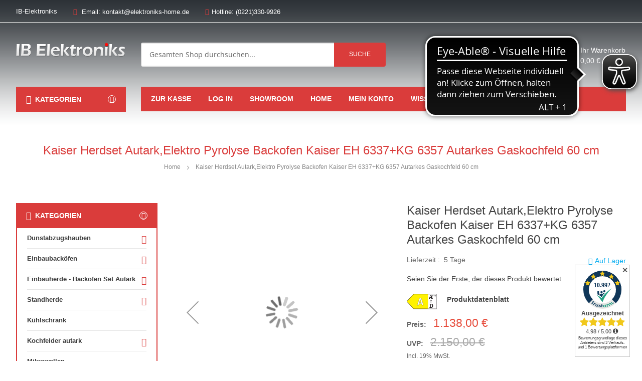

--- FILE ---
content_type: text/html; charset=UTF-8
request_url: https://elektroniks-home.de/kaiser-gas-herdset-autark-kaiser-eg-6372-einbau-gasbackofen-kaiser-kg-6364-edelstahl-gaskochfeld-60-cm-26152.html
body_size: 34192
content:
<!doctype html>
<html lang="de">
    <head prefix="og: http://ogp.me/ns# fb: http://ogp.me/ns/fb# product: http://ogp.me/ns/product#">
        <script>
    var BASE_URL = 'https://elektroniks-home.de/';
    var require = {
        "baseUrl": "https://elektroniks-home.de/static/version1766140763/frontend/Elektroniks/bestshop/de_DE"
    };
</script>
        <meta charset="utf-8"/>
<meta name="title" content=" Gas Herd Set  | Kaiser Gas Herdset Autark/Kaiser EH 6337 Einbau Elektro Backofen/Kaiser KG 6357 Edelstahl Gaskochfeld 60 cm"/>
<meta name="description" content="Gasbackofen Gaskochfeld Herd Set |  Kaiser EH 6337 Kaiser KG 6357 Einbau Backofen Nackofen Autark Gaskochfeld | Küchenausstattung &amp; Haushaltsgeräte jetzt online | kaufen bei ELEKTRONIKS HOME"/>
<meta name="keywords" content="Kaiser Gas Herdset Autark/Kaiser EH 6337 Einbau  Elektro Backofen/Kaiser KG 6357 Edelstahl Gaskochfeld 60 cm
Selbstreinigung /Teleskop System und Gas-Control/Rezepttabelle / Gas Kochfed 60cm Autark /4 Hochwertige Brenner/Kochfeld mit 3,8 kW WOK Brenner/Kochmulde/Erdgas/Propangas,Gaskochfeld 60 cm/Selbstreinigung/Gas Backofen 79 L/Unterhitze/Grill/Umluft/Drehspieß/Timer/Erdgas/Fl.Gas [Energieklasse A]
"/>
<meta name="robots" content="INDEX,FOLLOW"/>
<meta name="viewport" content="width=device-width, initial-scale=1"/>
<meta name="format-detection" content="telephone=no"/>
<meta http-equiv="X-UA-Compatible" content="IE=edge"/>
<title>Gas Herd Set  | Kaiser Gas Herdset Autark/Kaiser EH 6337 Einbau Elektro Backofen/Kaiser KG 6357 Edelstahl Gaskochfeld 60 cm</title>
<link  rel="stylesheet" type="text/css"  media="all" href="https://elektroniks-home.de/static/version1766140763/_cache/merged/984b17ad95b83d5906a5ceae20e5419b.css" />
<link  rel="stylesheet" type="text/css"  media="screen and (min-width: 768px)" href="https://elektroniks-home.de/static/version1766140763/frontend/Elektroniks/bestshop/de_DE/css/styles-l.css" />
<link  rel="stylesheet" type="text/css"  media="print" href="https://elektroniks-home.de/static/version1766140763/frontend/Elektroniks/bestshop/de_DE/css/print.css" />
<link  rel="stylesheet" type="text/css"  media="all" href="https://elektroniks-home.de/static/version1766140763/frontend/Elektroniks/bestshop/de_DE/css/config_3.css" />
<link  rel="stylesheet" type="text/css"  media="all" href="https://elektroniks-home.de/static/version1766140763/frontend/Elektroniks/bestshop/de_DE/css/custom_elektroniks.css" />
<script  type="text/javascript"  src="https://elektroniks-home.de/static/version1766140763/frontend/Elektroniks/bestshop/de_DE/requirejs/require.js"></script>
<script  type="text/javascript"  src="https://elektroniks-home.de/static/version1766140763/frontend/Elektroniks/bestshop/de_DE/mage/requirejs/mixins.js"></script>
<script  type="text/javascript"  src="https://elektroniks-home.de/static/version1766140763/frontend/Elektroniks/bestshop/de_DE/requirejs-config.js"></script>
<script  type="text/javascript"  src="https://elektroniks-home.de/static/version1766140763/frontend/Elektroniks/bestshop/de_DE/mage/polyfill.js"></script>
<link  rel="canonical" href="https://elektroniks-home.de/kaiser-gas-herdset-autark-kaiser-eg-6372-einbau-gasbackofen-kaiser-kg-6364-edelstahl-gaskochfeld-60-cm-26152.html" />
<link  rel="icon" type="image/x-icon" href="https://elektroniks-home.de/media/favicon/default/animated_favicon.gif" />
<link  rel="shortcut icon" type="image/x-icon" href="https://elektroniks-home.de/media/favicon/default/animated_favicon.gif" />
<style>
body{
    font-family: arial;
}
</style>
<meta name="google-site-verification" content="q4A04s5b-Q7we0GiSNKyo0O-Uehk5UPKQj-ZSTcLhNo" />
<meta name="google-site-verification" content="pLmoudzBsxniVYkpSmj6sLQAySyP7cCf54V8jfep1G8" />
<meta name="msvalidate.01" content="CF98492B59B0DD49F4B82BEF633CE0A2" />

<script>if(!"gdprAppliesGlobally" in window){window.gdprAppliesGlobally=true}if(!("cmp_id" in window)||window.cmp_id<1){window.cmp_id=0}if(!("cmp_cdid" in window)){window.cmp_cdid="fa311fc4565e"}if(!("cmp_params" in window)){window.cmp_params=""}if(!("cmp_host" in window)){window.cmp_host="b.delivery.consentmanager.net"}if(!("cmp_cdn" in window)){window.cmp_cdn="cdn.consentmanager.net"}if(!("cmp_proto" in window)){window.cmp_proto="https:"}if(!("cmp_codesrc" in window)){window.cmp_codesrc="1"}window.cmp_getsupportedLangs=function(){var b=["DE","EN","FR","IT","NO","DA","FI","ES","PT","RO","BG","ET","EL","GA","HR","LV","LT","MT","NL","PL","SV","SK","SL","CS","HU","RU","SR","ZH","TR","UK","AR","BS"];if("cmp_customlanguages" in window){for(var a=0;a<window.cmp_customlanguages.length;a++){b.push(window.cmp_customlanguages[a].l.toUpperCase())}}return b};window.cmp_getRTLLangs=function(){var a=["AR"];if("cmp_customlanguages" in window){for(var b=0;b<window.cmp_customlanguages.length;b++){if("r" in window.cmp_customlanguages[b]&&window.cmp_customlanguages[b].r){a.push(window.cmp_customlanguages[b].l)}}}return a};window.cmp_getlang=function(j){if(typeof(j)!="boolean"){j=true}if(j&&typeof(cmp_getlang.usedlang)=="string"&&cmp_getlang.usedlang!==""){return cmp_getlang.usedlang}var g=window.cmp_getsupportedLangs();var c=[];var f=location.hash;var e=location.search;var a="languages" in navigator?navigator.languages:[];if(f.indexOf("cmplang=")!=-1){c.push(f.substr(f.indexOf("cmplang=")+8,2).toUpperCase())}else{if(e.indexOf("cmplang=")!=-1){c.push(e.substr(e.indexOf("cmplang=")+8,2).toUpperCase())}else{if("cmp_setlang" in window&&window.cmp_setlang!=""){c.push(window.cmp_setlang.toUpperCase())}else{if(a.length>0){for(var d=0;d<a.length;d++){c.push(a[d])}}}}}if("language" in navigator){c.push(navigator.language)}if("userLanguage" in navigator){c.push(navigator.userLanguage)}var h="";for(var d=0;d<c.length;d++){var b=c[d].toUpperCase();if(g.indexOf(b)!=-1){h=b;break}if(b.indexOf("-")!=-1){b=b.substr(0,2)}if(g.indexOf(b)!=-1){h=b;break}}if(h==""&&typeof(cmp_getlang.defaultlang)=="string"&&cmp_getlang.defaultlang!==""){return cmp_getlang.defaultlang}else{if(h==""){h="EN"}}h=h.toUpperCase();return h};(function(){var u=document;var v=u.getElementsByTagName;var h=window;var o="";var b="_en";if("cmp_getlang" in h){o=h.cmp_getlang().toLowerCase();if("cmp_customlanguages" in h){for(var q=0;q<h.cmp_customlanguages.length;q++){if(h.cmp_customlanguages[q].l.toUpperCase()==o.toUpperCase()){o="en";break}}}b="_"+o}function x(i,e){var w="";i+="=";var s=i.length;var d=location;if(d.hash.indexOf(i)!=-1){w=d.hash.substr(d.hash.indexOf(i)+s,9999)}else{if(d.search.indexOf(i)!=-1){w=d.search.substr(d.search.indexOf(i)+s,9999)}else{return e}}if(w.indexOf("&")!=-1){w=w.substr(0,w.indexOf("&"))}return w}var k=("cmp_proto" in h)?h.cmp_proto:"https:";if(k!="http:"&&k!="https:"){k="https:"}var g=("cmp_ref" in h)?h.cmp_ref:location.href;var j=u.createElement("script");j.setAttribute("data-cmp-ab","1");var c=x("cmpdesign","cmp_design" in h?h.cmp_design:"");var f=x("cmpregulationkey","cmp_regulationkey" in h?h.cmp_regulationkey:"");var r=x("cmpgppkey","cmp_gppkey" in h?h.cmp_gppkey:"");var n=x("cmpatt","cmp_att" in h?h.cmp_att:"");j.src=k+"//"+h.cmp_host+"/delivery/cmp.php?"+("cmp_id" in h&&h.cmp_id>0?"id="+h.cmp_id:"")+("cmp_cdid" in h?"&cdid="+h.cmp_cdid:"")+"&h="+encodeURIComponent(g)+(c!=""?"&cmpdesign="+encodeURIComponent(c):"")+(f!=""?"&cmpregulationkey="+encodeURIComponent(f):"")+(r!=""?"&cmpgppkey="+encodeURIComponent(r):"")+(n!=""?"&cmpatt="+encodeURIComponent(n):"")+("cmp_params" in h?"&"+h.cmp_params:"")+(u.cookie.length>0?"&__cmpfcc=1":"")+"&l="+o.toLowerCase()+"&o="+(new Date()).getTime();j.type="text/javascript";j.async=true;if(u.currentScript&&u.currentScript.parentElement){u.currentScript.parentElement.appendChild(j)}else{if(u.body){u.body.appendChild(j)}else{var t=v("body");if(t.length==0){t=v("div")}if(t.length==0){t=v("span")}if(t.length==0){t=v("ins")}if(t.length==0){t=v("script")}if(t.length==0){t=v("head")}if(t.length>0){t[0].appendChild(j)}}}var m="js";var p=x("cmpdebugunminimized","cmpdebugunminimized" in h?h.cmpdebugunminimized:0)>0?"":".min";var a=x("cmpdebugcoverage","cmp_debugcoverage" in h?h.cmp_debugcoverage:"");if(a=="1"){m="instrumented";p=""}var j=u.createElement("script");j.src=k+"//"+h.cmp_cdn+"/delivery/"+m+"/cmp"+b+p+".js";j.type="text/javascript";j.setAttribute("data-cmp-ab","1");j.async=true;if(u.currentScript&&u.currentScript.parentElement){u.currentScript.parentElement.appendChild(j)}else{if(u.body){u.body.appendChild(j)}else{var t=v("body");if(t.length==0){t=v("div")}if(t.length==0){t=v("span")}if(t.length==0){t=v("ins")}if(t.length==0){t=v("script")}if(t.length==0){t=v("head")}if(t.length>0){t[0].appendChild(j)}}}})();window.cmp_addFrame=function(b){if(!window.frames[b]){if(document.body){var a=document.createElement("iframe");a.style.cssText="display:none";if("cmp_cdn" in window&&"cmp_ultrablocking" in window&&window.cmp_ultrablocking>0){a.src="//"+window.cmp_cdn+"/delivery/empty.html"}a.name=b;a.setAttribute("title","Intentionally hidden, please ignore");a.setAttribute("role","none");a.setAttribute("tabindex","-1");document.body.appendChild(a)}else{window.setTimeout(window.cmp_addFrame,10,b)}}};window.cmp_rc=function(h){var b=document.cookie;var f="";var d=0;while(b!=""&&d<100){d++;while(b.substr(0,1)==" "){b=b.substr(1,b.length)}var g=b.substring(0,b.indexOf("="));if(b.indexOf(";")!=-1){var c=b.substring(b.indexOf("=")+1,b.indexOf(";"))}else{var c=b.substr(b.indexOf("=")+1,b.length)}if(h==g){f=c}var e=b.indexOf(";")+1;if(e==0){e=b.length}b=b.substring(e,b.length)}return(f)};window.cmp_stub=function(){var a=arguments;__cmp.a=__cmp.a||[];if(!a.length){return __cmp.a}else{if(a[0]==="ping"){if(a[1]===2){a[2]({gdprApplies:gdprAppliesGlobally,cmpLoaded:false,cmpStatus:"stub",displayStatus:"hidden",apiVersion:"2.2",cmpId:31},true)}else{a[2](false,true)}}else{if(a[0]==="getUSPData"){a[2]({version:1,uspString:window.cmp_rc("")},true)}else{if(a[0]==="getTCData"){__cmp.a.push([].slice.apply(a))}else{if(a[0]==="addEventListener"||a[0]==="removeEventListener"){__cmp.a.push([].slice.apply(a))}else{if(a.length==4&&a[3]===false){a[2]({},false)}else{__cmp.a.push([].slice.apply(a))}}}}}}};window.cmp_gpp_ping=function(){return{gppVersion:"1.0",cmpStatus:"stub",cmpDisplayStatus:"hidden",supportedAPIs:["tcfca","usnat","usca","usva","usco","usut","usct"],cmpId:31}};window.cmp_gppstub=function(){var a=arguments;__gpp.q=__gpp.q||[];if(!a.length){return __gpp.q}var g=a[0];var f=a.length>1?a[1]:null;var e=a.length>2?a[2]:null;if(g==="ping"){return window.cmp_gpp_ping()}else{if(g==="addEventListener"){__gpp.e=__gpp.e||[];if(!("lastId" in __gpp)){__gpp.lastId=0}__gpp.lastId++;var c=__gpp.lastId;__gpp.e.push({id:c,callback:f});return{eventName:"listenerRegistered",listenerId:c,data:true,pingData:window.cmp_gpp_ping()}}else{if(g==="removeEventListener"){var h=false;__gpp.e=__gpp.e||[];for(var d=0;d<__gpp.e.length;d++){if(__gpp.e[d].id==e){__gpp.e[d].splice(d,1);h=true;break}}return{eventName:"listenerRemoved",listenerId:e,data:h,pingData:window.cmp_gpp_ping()}}else{if(g==="getGPPData"){return{sectionId:3,gppVersion:1,sectionList:[],applicableSections:[0],gppString:"",pingData:window.cmp_gpp_ping()}}else{if(g==="hasSection"||g==="getSection"||g==="getField"){return null}else{__gpp.q.push([].slice.apply(a))}}}}}};window.cmp_msghandler=function(d){var a=typeof d.data==="string";try{var c=a?JSON.parse(d.data):d.data}catch(f){var c=null}if(typeof(c)==="object"&&c!==null&&"__cmpCall" in c){var b=c.__cmpCall;window.__cmp(b.command,b.parameter,function(h,g){var e={__cmpReturn:{returnValue:h,success:g,callId:b.callId}};d.source.postMessage(a?JSON.stringify(e):e,"*")})}if(typeof(c)==="object"&&c!==null&&"__uspapiCall" in c){var b=c.__uspapiCall;window.__uspapi(b.command,b.version,function(h,g){var e={__uspapiReturn:{returnValue:h,success:g,callId:b.callId}};d.source.postMessage(a?JSON.stringify(e):e,"*")})}if(typeof(c)==="object"&&c!==null&&"__tcfapiCall" in c){var b=c.__tcfapiCall;window.__tcfapi(b.command,b.version,function(h,g){var e={__tcfapiReturn:{returnValue:h,success:g,callId:b.callId}};d.source.postMessage(a?JSON.stringify(e):e,"*")},b.parameter)}if(typeof(c)==="object"&&c!==null&&"__gppCall" in c){var b=c.__gppCall;window.__gpp(b.command,function(h,g){var e={__gppReturn:{returnValue:h,success:g,callId:b.callId}};d.source.postMessage(a?JSON.stringify(e):e,"*")},"parameter" in b?b.parameter:null,"version" in b?b.version:1)}};window.cmp_setStub=function(a){if(!(a in window)||(typeof(window[a])!=="function"&&typeof(window[a])!=="object"&&(typeof(window[a])==="undefined"||window[a]!==null))){window[a]=window.cmp_stub;window[a].msgHandler=window.cmp_msghandler;window.addEventListener("message",window.cmp_msghandler,false)}};window.cmp_setGppStub=function(a){if(!(a in window)||(typeof(window[a])!=="function"&&typeof(window[a])!=="object"&&(typeof(window[a])==="undefined"||window[a]!==null))){window[a]=window.cmp_gppstub;window[a].msgHandler=window.cmp_msghandler;window.addEventListener("message",window.cmp_msghandler,false)}};window.cmp_addFrame("__cmpLocator");if(!("cmp_disableusp" in window)||!window.cmp_disableusp){window.cmp_addFrame("__uspapiLocator")}if(!("cmp_disabletcf" in window)||!window.cmp_disabletcf){window.cmp_addFrame("__tcfapiLocator")}if(!("cmp_disablegpp" in window)||!window.cmp_disablegpp){window.cmp_addFrame("__gppLocator")}window.cmp_setStub("__cmp");if(!("cmp_disabletcf" in window)||!window.cmp_disabletcf){window.cmp_setStub("__tcfapi")}if(!("cmp_disableusp" in window)||!window.cmp_disableusp){window.cmp_setStub("__uspapi")}if(!("cmp_disablegpp" in window)||!window.cmp_disablegpp){window.cmp_setGppStub("__gpp")};</script>

<meta name="facebook-domain-verification" content="7uonnkrayd1i2oyn03c29i175i2bzc" />
<!-- Global site tag (gtag.js) - Google Ads: 939776118 -->
<script async src="https://www.googletagmanager.com/gtag/js?id=AW-939776118"></script>
<script>
  window.dataLayer = window.dataLayer || [];
  function gtag(){dataLayer.push(arguments);}
  gtag('js', new Date());

  gtag('config', 'AW-939776118');
</script>

<script type="text/javascript" data-cmp-info="6">
	require([
        'jquery',
        'domReady!'
    ], function ($) {
     if(jQuery('ul.items.pages-items').length > 0){ jQuery('ul.items.pages-items li').each(function( index ) {
  var hree = jQuery(this).find('a').attr('href');
 var news = hree?.replace("?p=1","");
  console.log(news);
  jQuery(this).find('a').attr('href',news);
});}
if(jQuery('ul.items.pages-items').length > 0){ jQuery('ul.items.pages-items li').each(function( index ) {
  var hree = jQuery(this).find('a').attr('href');
 var news = hree?.replace("?p=1","");
  console.log(news);
  jQuery(this).find('a').attr('href',news);
});}

if(jQuery('body').hasClass('catalogsearch-result-index')){
 	var arrList = jQuery('ol.products.list.items.product-items.row li .price-box').map(function(){
    return jQuery(this).attr('data-product-id');
}).get();
var arrList2 = jQuery('ol.products.list.items.product-items.row li .price-box span[data-price-type="finalPrice"]').map(function(){
    return jQuery(this).attr('data-price-amount');
}).get();
sum = parseInt(eval(arrList2.join("+")));
var google_tag_params = [];
jQuery.each(arrList,function(index,value){
google_tag_params.push({
        id: value,
        google_business_vertical: 'retail'
      });
	}); 
  gtag('event', 'view_search_results', {
    'send_to': 'AW-939776118',
    'value': sum,
    'items': google_tag_params
  });
}else if(jQuery('body').hasClass('catalog-category-view') ){
	var arrList = jQuery('ol.products.list.items.product-items.row li .price-box').map(function(){
    return jQuery(this).attr('data-product-id');
}).get();
var arrList2 = jQuery('ol.products.list.items.product-items.row li .price-box span[data-price-type="finalPrice"]').map(function(){
    return jQuery(this).attr('data-price-amount');
}).get();
console.log(arrList);	
sum = parseInt(eval(arrList2.join("+")));
var google_tag_params = [];
jQuery.each(arrList,function(index,value){
google_tag_params.push({
        id: value,
        google_business_vertical: 'retail'
      });
	}); 
console.log(google_tag_params);	
  gtag('event', 'view_item_list', {
  'send_to': 'AW-939776118',
    'value': sum,
    'items': google_tag_params
  });
}else if(jQuery('body').hasClass('catalog-product-view') ){	
var id = jQuery('#product_addtocart_form input[name="item"]').val();
var vali = jQuery('.price-box.price-final_price span[data-price-type="finalPrice"]').attr('data-price-amount');
gtag('event', 'view_item', {
    'send_to': 'AW-939776118',
    'value': vali ,
    'items': [{
      'id': id,
      'google_business_vertical': 'retail'
    }]
  });
}else if(jQuery('body').hasClass('checkout-cart-index') ){
//var one_t = jQuery('div[data-bind="html: $parent.prepareMessageForHtml(message.text)"]').text().replace('Sie haben','').replace('in Ihren Warenkorb gelegt.','');
var sum = "";
var google_tag_params = [];
jQuery('table#shopping-cart-table tbody.cart.item').each(function(index){
//var inss = jQuery(this).find('.product-item-name a').text();
//if(inss.trim() == one_t.trim()){
 sum =sum + parseInt(jQuery(this).find('td.col.price .price').text().replace('.','').match(/\d+/))
 id = parseInt(jQuery(this).find('td.col.qty input').attr('id').match(/\d+/))
//}
google_tag_params.push({
        id: id,
        google_business_vertical: 'retail'
      });
	}); 
gtag('event', 'add_to_cart', {
   'send_to': 'AW-939776118',
    'value': sum,
    'items': google_tag_params
  });
//  }
//}, 1000);
}
jQuery('#place-order-trigger-wrapper .button').on('click',function(){
	var arrList = jQuery('.minicart-items .product-item-details .details-qty .cart-item-qty').map(function(){
    return jQuery(this).attr('data-cart-item')}).get();
	var arrList2 = jQuery('.minicart-items .product-item-details .price-container .price').map(function(){
    return parseInt(jQuery(this).html().match(/\d+/));
}).get();
sum = parseInt(eval(arrList2.join("+")));
var google_tag_params = [];
jQuery.each(arrList,function(index,value){
google_tag_params.push({
        id: value,
        google_business_vertical: 'retail'
      });
	}); 	
gtag('event', 'purchase', {
    'send_to': 'AW-939776118',
    'value': sum,
   'items': google_tag_params
  });
});
});</script>

<!-- Meta Pixel Code -->
<script>
!function(f,b,e,v,n,t,s)
{if(f.fbq)return;n=f.fbq=function(){n.callMethod?
n.callMethod.apply(n,arguments):n.queue.push(arguments)};
if(!f._fbq)f._fbq=n;n.push=n;n.loaded=!0;n.version='2.0';
n.queue=[];t=b.createElement(e);t.async=!0;
t.src=v;s=b.getElementsByTagName(e)[0];
s.parentNode.insertBefore(t,s)}(window, document,'script',
'https://connect.facebook.net/en_US/fbevents.js');
fbq('init', '1227131841464295');
fbq('track', 'PageView');
</script>
<noscript><img height="1" width="1" style="display:none"
src="https://www.facebook.com/tr?id=1227131841464295&ev=PageView&noscript=1"
/></noscript>
<!-- End Meta Pixel Code -->
<script async src="https://cdn.eye-able.com/configs/elektroniks-home.de.js"></script>
<script async src="https://cdn.eye-able.com/public/js/eyeAble.js"></script>        <!-- BEGIN GOOGLE ANALYTICS CODE -->
<script type="text/x-magento-init">
{
    "*": {
        "Magento_GoogleAnalytics/js/google-analytics": {
            "isCookieRestrictionModeEnabled": 0,
            "currentWebsite": 1,
            "cookieName": "user_allowed_save_cookie",
            "ordersTrackingData": [],
            "pageTrackingData": {"optPageUrl":"","isAnonymizedIpActive":true,"accountId":"G-P7XMZ7L5Q5"}        }
    }
}
</script>
<!-- END GOOGLE ANALYTICS CODE -->

<link rel="stylesheet" type="text/css" media="all" href="https://elektroniks-home.de/static/version1766140763/frontend/Sm/bestshop/de_DE/css/config_1.css"/>

<!--CUSTOM CSS-->
<style>
	</style>

<script type="text/javascript">
	require([
        'jquery',
        'jquerybootstrap',
        'jqueryunveil',
        'yttheme',
        'domReady!'
    ], function ($) {
		    });
</script>


<!--CUSTOM JS-->

<script type="text/javascript">
	require([
        'jquery',
        'domReady!'
    ], function ($) {
        if ($('.breadcrumbs').length == 0) {
            $('body').addClass("no-breadcrumbs");
        }
    });

</script>

<!--LISTING CONFIG-->
<style>

{
    font-family:
Aclonica;
}

@media (min-width: 1200px) {

    .layout-boxed .page-wrapper {
        max-width: 1680px;
    }

    .page.messages,
    .cms-index-index.header-1-style.home-1-style .page.messages .messages .message > div,
    .container {
        width: 95%;
        max-width: 1650px;
    }

    /*==1 COLUMN==*/

    .col1-layout .category-product.products-grid .item {
        width: 25%;
    }

    .col1-layout .category-product.products-grid .item:nth-child(4n+1) {
        clear: both;
    }

    /*==2 COLUMNS==*/

    .col2-layout .category-product.products-grid .item {
        width: 25%;
    }

    .col2-layout .category-product.products-grid .item:nth-child(4n+1) {
        clear: both;
    }

    /*==3 COLUMNS==*/

    .col3-layout .category-product.products-grid .item {
        width: 50%;
    }

    .col3-layout .category-product.products-grid .item:nth-child(2n+1) {
        clear: both;
    }
}

@media (min-width: 992px) and (max-width: 1199px) {

    /*==1 COLUMN==*/

    .col1-layout .category-product.products-grid .item {
        width: 25%;
    }

    .col1-layout .category-product.products-grid .item:nth-child(4n+1) {
        clear: both;
    }

    /*==2 COLUMNS==*/

    .col2-layout .category-product.products-grid .item {
        width: 33.333333333333%;
    }

    .col2-layout .category-product.products-grid .item:nth-child(3n+1) {
        clear: both;
    }

    /*==3 COLUMNS==*/

    .col3-layout .category-product.products-grid .item {
        width: 100%;
    }

    .col3-layout .category-product.products-grid .item:nth-child(1n+1) {
        clear: both;
    }
}

@media (min-width: 768px) and (max-width: 991px) {

    /*==1 COLUMN==*/

    .col1-layout .category-product.products-grid .item {
        width: 33.333333333333%;
    }

    .col1-layout .category-product.products-grid .item:nth-child(3n+1) {
        clear: both;
    }

    /*==2 COLUMNS==*/

    .col2-layout .category-product.products-grid .item {
        width: 33.333333333333%;
    }

    .col2-layout .category-product.products-grid .item:nth-child(3n+1) {
        clear: both;
    }

    /*==3 COLUMNS==*/

    .col3-layout .category-product.products-grid .item {
        width: 100%;
    }

    .col3-layout .category-product.products-grid .item:nth-child(1n+1) {
        clear: both;
    }
}

@media (min-width: 481px) and (max-width: 767px) {

    /*==1 COLUMN==*/

    .col1-layout .category-product.products-grid .item {
        width: 50%;
    }

    .col1-layout .category-product.products-grid .item:nth-child(2n+1) {
        clear: both;
    }

    /*==2 COLUMNS==*/

    .col2-layout .category-product.products-grid .item {
        width: 50%;
    }

    .col2-layout .category-product.products-grid .item:nth-child(2n+1) {
        clear: both;
    }

    /*==3 COLUMNS==*/

    .col3-layout .category-product.products-grid .item {
        width: 100%;
    }

    .col3-layout .category-product.products-grid .item:nth-child(1n+1) {
        clear: both;
    }
}

@media (max-width: 480px) {

    /*==1 COLUMN==*/

    .col1-layout .category-product.products-grid .item {
        width: 100%;
    }

    .col1-layout .category-product.products-grid .item:nth-child(1n+1) {
        clear: both;
    }

    /*==2 COLUMNS==*/

    .col2-layout .category-product.products-grid .item {
        width: 100%;
    }

    .col2-layout .category-product.products-grid .item:nth-child(1n+1) {
        clear: both;
    }

    /*==3 COLUMNS==*/

    .col3-layout .category-product.products-grid .item {
        width: 100%;
    }

    .col3-layout .category-product.products-grid .item:nth-child(1n+1) {
        clear: both;
    }
}

</style>

<meta property="og:type" content="product" />
<meta property="og:title"
      content="Kaiser Herdset Autark,Elektro Pyrolyse Backofen Kaiser EH 6337+KG 6357 Autarkes Gaskochfeld 60 cm" />
<meta property="og:image"
      content="https://elektroniks-home.de/media/catalog/product/cache/055d9ca7c650a7ef1812fa906dbea88a/1/8/18316e5f-17b1-4b0c-8b44-4e0204a98735.jpg" />
<meta property="og:description"
      content="✓ Herd Set besteht aus Elektro Backofen und Gaskochfeld✓ Gaskochfeld f&uuml;r&nbsp; Erdgas und Propangas geeignet✓ Backofentyp: Multi 11 Multifunktions-Elektro-Backofen ✓ Glast&uuml;r mit SOFTCLOSE-System✓&nbsp;Temperatursonde &ndash; Bratautomatik" />
<meta property="og:url" content="https://elektroniks-home.de/kaiser-gas-herdset-autark-kaiser-eg-6372-einbau-gasbackofen-kaiser-kg-6364-edelstahl-gaskochfeld-60-cm-26152.html" />
    <meta property="product:price:amount" content="1138"/>
    <meta property="product:price:currency"
      content="EUR"/>
    <!-- Google Tag Manager -->
<script>(function(w,d,s,l,i){w[l]=w[l]||[];w[l].push({'gtm.start':
new Date().getTime(),event:'gtm.js'});var f=d.getElementsByTagName(s)[0],
j=d.createElement(s),dl=l!='dataLayer'?'&l='+l:'';j.async=true;j.src=
'https://www.googletagmanager.com/gtm.js?id='+i+dl;f.parentNode.insertBefore(j,f);
})(window,document,'script','dataLayer','GTM-MVPQBXJ');</script>
<!-- End Google Tag Manager -->
</head>
    <body data-container="body"
          data-mage-init='{"loaderAjax": {}, "loader": { "icon": "https://elektroniks-home.de/static/version1766140763/frontend/Elektroniks/bestshop/de_DE/images/loader-2.gif"}}'
        itemtype="http://schema.org/Product" itemscope="itemscope" class="header-3-style home-3-style footer-3-style layout-full_width  catalog-product-view product-kaiser-gas-herdset-autark-kaiser-eg-6372-einbau-gasbackofen-kaiser-kg-6364-edelstahl-gaskochfeld-60-cm-26152 page-layout-2columns-left">
        <!-- Google Tag Manager (noscript) -->
<noscript><iframe src="https://www.googletagmanager.com/ns.html?id=GTM-MVPQBXJ"
height="0" width="0" style="display:none;visibility:hidden"></iframe></noscript>
<!-- End Google Tag Manager (noscript) -->

<script type="text/x-magento-init">
    {
        "*": {
            "mage/cookies": {
                "expires": null,
                "path": "\u002F",
                "domain": ".elektroniks\u002Dhome.de",
                "secure": false,
                "lifetime": "86400"
            }
        }
    }
</script>
    <noscript>
        <div class="message global noscript">
            <div class="content">
                <p>
                    <strong>JavaScript scheint in Ihrem Browser deaktiviert zu sein.</strong>
                    <span>Um unsere Website in bester Weise zu erfahren, aktivieren Sie Javascript in Ihrem Browser.</span>
                </p>
            </div>
        </div>
    </noscript>

<script>
    window.cookiesConfig = window.cookiesConfig || {};
    window.cookiesConfig.secure = true;
</script>
<script>
    require.config({
        map: {
            '*': {
                wysiwygAdapter: 'mage/adminhtml/wysiwyg/tiny_mce/tinymce4Adapter'
            }
        }
    });
</script>

<div class="page-wrapper"><div class="header-container header-style-3">
	<div class="header-top">
		<div class="container">
			<div class="row">
				<div class="col-lg-9 col-md-9 col-sm-6">
                    <div class="header-top-left">
                        <div class="welcome-text">
							<span class="greet welcome" data-bind="scope: 'customer'">
								<!-- ko if: customer().fullname  -->
								<span data-bind="text: new String('Willkommen, %1!').replace('%1', customer().firstname)">
								</span>
                                <!-- /ko -->
                                <!-- ko ifnot: customer().fullname  -->
								<span data-bind="html:'IB-Elektroniks'"></span>
                                <!-- /ko -->
							</span>
							<script type="text/x-magento-init">
							{
								"*": {
									"Magento_Ui/js/core/app": {
										"components": {
											"customer": {
												"component": "Magento_Customer/js/view/customer"
											}
										}
									}
								}
							}
							</script>
						</div>

						<div class="support-header">
                            <ul>
                                <li class="email-header"><a href="mailto: kontakt@elektroniks-home.de"> Email: kontakt@elektroniks-home.de</a></li>
                                <li class="hot-line"><a href="tel:02213309926">Hotline: (0221)330-9926</a></li>
                            </ul>
                        </div>                    </div>
				</div>

                <div class="col-lg-3 col-md-3 col-sm-6">
                    <div class="header-top-right">
                        						<div class="language-wrapper">
</div>                    </div>
                </div>
			</div>
		</div>
	</div>
	
    <div class="header-middle">
        <div class="container">
			<div class="row">
				<div class="col-lg-2 col-md-3 col-sm-4 logo-header">
					<div class="logo-wrapper"><div class="logo-wrapper">
    		<h2 class="logo-content">
						
		<strong class="text-logo">
            IB-Elektroniks        </strong>
        <strong class="logo">
            <a class="logo" href="https://elektroniks-home.de/" title="IB-Elektroniks">
                
<picture>
            <source type="image/webp" srcset="https://elektroniks-home.de/media/logo/default/ib_logo.webp">
        <source type="image/png" srcset="https://elektroniks-home.de/media/logo/default/ib_logo.png">
    <img src="https://elektroniks-home.de/media/logo/default/ib_logo.png"
                     alt="IB-Elektroniks"
                                                         loading="lazy" /></picture>
</a>
        </strong>
    		</h2>
	</div>

</div>				</div>

				<div class="col-lg-10 col-md-9 col-sm-8 header-middle-right">
					<div class="searchbox-header">
                        <div class="search-wrapper">
<div id="sm_searchbox5306696101768703597" class="sm-searchbox">
		<div class="sm-searchbox-content">
			<form class="form minisearch" id="searchbox_mini_form" action="https://elektroniks-home.de/catalogsearch/result/" method="get">
				<div class="field searchbox">
					<div class="control">
						<div class="input-content">
                            <input id="searchbox"
                                   data-mage-init='{"quickSearch":{
									"formSelector":"#searchbox_mini_form",
									"url":"https://elektroniks-home.de/search/ajax/suggest/",
									"destinationSelector":"#searchbox_autocomplete"}
							   }'
                                   type="text"
                                   name="q"

                                   onfocus="if(this.value=='Gesamten Shop durchsuchen...') this.value='';" onblur="if(this.value=='') this.value='Gesamten Shop durchsuchen...';" value="Gesamten Shop durchsuchen..."
                                   class="input-text input-searchbox"
                                   maxlength="128"
                                   role="combobox"
                                   aria-haspopup="false"
                                   aria-expanded="true"
                                   aria-autocomplete="both"
                                   autocomplete="off"/>
                        </div>

						<div id="searchbox_autocomplete" class="search-autocomplete"></div>
						
					</div>
				</div>
				<div class="actions">
					<button type="submit" title="Suche" class="btn-searchbox">
						<span>Suche</span>
					</button>
				</div>
			</form>
		</div>

			</div>


<script type="text/javascript">
	require([
        'jquery'
    ], function ($) {
        var searchbox = $('#sm_searchbox5306696101768703597');
        var firt_load = 5;

        clickMore($('.sm-searchbox-more', searchbox));
        function clickMore(more) {
            more.click(function () {
                var that = $(this);
                var sb_ajaxurl = that.attr('data-ajaxmore');
                var count = that.attr('data-count');
                count = parseInt(count);
                if (firt_load >= count) {
                    count = count + parseInt(firt_load);
                }
                $.ajax({
                    type: 'POST',
                    url: sb_ajaxurl,
                    data: {
                        is_ajax: 1,
                        count_term: count
                    },
                    success: function (data) {
                        $('.sm-searchbox-keyword', searchbox).html(data.htm);
                        clickMore($('a.sm-searchbox-more', searchbox));
                        $('a.sm-searchbox-more', searchbox).attr({
                            'data-count': count + parseInt(firt_load)
                        });
                    },
                    dataType: 'json'
                });
            });
        }

    });
</script>
</div>                    </div>
					
					<div class="middle-right-content">
                        <div class="customer-action">
                                                            <div class="top-title"> </div>
                                <div class="customer-links">
                                    <a href="https://elektroniks-home.de/customer/account/login/" title="Anmelden">Anmelden</a>
                                    <span>/</span>
                                    <a href="https://elektroniks-home.de/customer/account/create/" title="Register">Register</a>
                                </div>
							                        </div>

                        <div class="minicart-header">
                            <div class="cart-wrapper">
<div data-block="minicart" class="minicart-wrapper">
    <a class="action showcart" href="https://elektroniks-home.de/checkout/cart/"
       data-bind="scope: 'minicart_content'">
        <span class="text"><span class="df-text">Ihr Warenkorb</span></span>
        <span class="counter qty empty"
              data-bind="css: { empty: !!getCartParam('summary_count') == false }, blockLoader: isLoading">
			  
            <!-- ko if: getCartParam('summary_count') -->
            <span class="counter-number"><!-- ko text: getCartParam('summary_count') --><!-- /ko --></span>
            <!-- /ko -->

            <!-- ko ifnot: getCartParam('summary_count') -->
				<span class="counter-number">0</span>
            <!-- /ko -->
			
            <span class="counter-label">
			<!-- ko if: getCartParam('summary_count') -->
                <!-- ko text: getCartParam('summary_count') --><!-- /ko -->
                <!-- ko i18n: 'items' --><!-- /ko -->
                <!-- /ko -->

                <!-- ko if: getCartParam('summary_count') == 0 -->
                <!-- ko i18n: '0 item' --><!-- /ko -->
                <!-- /ko -->
            </span>
			
			<!-- ko if: getCartParam('summary_count') -->
			<span class="price-minicart">
				<!-- ko foreach: getRegion('subtotalContainer') -->
				<!-- ko template: getTemplate() --><!-- /ko -->
				<!-- /ko -->
			</span>
			<!-- /ko -->

			<!-- ko ifnot: getCartParam('summary_count') -->
			<span class="price-minicart">
				<div class="subtotal">
					<div class="amount price-container">
						<span class="price-wrapper">
							<span class="price">0,00 €</span>
						</span>
					</div>
				</div>
			</span>
			<!-- /ko -->
        </span>
    </a>
	        <div class="block block-minicart empty"
             data-role="dropdownDialog"
             data-mage-init='{"dropdownDialog":{
                "triggerEvent": "hover",
                "appendTo":"[data-block=minicart]",
                "triggerTarget":".showcart",
                "timeout": "2000",
                "closeOnMouseLeave": true,
                "closeOnEscape": true,
                "triggerClass":"active",
                "parentClass":"active",
                "buttons":[]}}'>
            <div id="minicart-content-wrapper" data-bind="scope: 'minicart_content'">
                <!-- ko template: getTemplate() --><!-- /ko -->
            </div>
			        </div>
	    <script>
        window.checkout = {"shoppingCartUrl":"https:\/\/elektroniks-home.de\/checkout\/cart\/","checkoutUrl":"https:\/\/elektroniks-home.de\/checkout\/","updateItemQtyUrl":"https:\/\/elektroniks-home.de\/checkout\/sidebar\/updateItemQty\/","removeItemUrl":"https:\/\/elektroniks-home.de\/checkout\/sidebar\/removeItem\/","imageTemplate":"Magento_Catalog\/product\/image_with_borders","baseUrl":"https:\/\/elektroniks-home.de\/","minicartMaxItemsVisible":5,"websiteId":"1","maxItemsToDisplay":10,"storeId":"1","storeGroupId":"1","customerLoginUrl":"https:\/\/elektroniks-home.de\/customer\/account\/login\/referer\/aHR0cHM6Ly9lbGVrdHJvbmlrcy1ob21lLmRlL2thaXNlci1nYXMtaGVyZHNldC1hdXRhcmsta2Fpc2VyLWVnLTYzNzItZWluYmF1LWdhc2JhY2tvZmVuLWthaXNlci1rZy02MzY0LWVkZWxzdGFobC1nYXNrb2NoZmVsZC02MC1jbS0yNjE1Mi5odG1s\/","isRedirectRequired":false,"autocomplete":"off","captcha":{"user_login":{"isCaseSensitive":false,"imageHeight":50,"imageSrc":"","refreshUrl":"https:\/\/elektroniks-home.de\/captcha\/refresh\/","isRequired":false,"timestamp":1768703597}}};
    </script>
    <script type="text/x-magento-init">
    {
        "[data-block='minicart']": {
            "Magento_Ui/js/core/app": {"components":{"minicart_content":{"children":{"subtotal.container":{"children":{"subtotal":{"children":{"subtotal.totals":{"config":{"display_cart_subtotal_incl_tax":1,"display_cart_subtotal_excl_tax":0,"template":"Magento_Tax\/checkout\/minicart\/subtotal\/totals"},"children":{"subtotal.totals.msrp":{"component":"Magento_Msrp\/js\/view\/checkout\/minicart\/subtotal\/totals","config":{"displayArea":"minicart-subtotal-hidden","template":"Magento_Msrp\/checkout\/minicart\/subtotal\/totals"}}},"component":"Magento_Tax\/js\/view\/checkout\/minicart\/subtotal\/totals"}},"component":"uiComponent","config":{"template":"Magento_Checkout\/minicart\/subtotal"}}},"component":"uiComponent","config":{"displayArea":"subtotalContainer"}},"item.renderer":{"component":"uiComponent","config":{"displayArea":"defaultRenderer","template":"Magento_Checkout\/minicart\/item\/default"},"children":{"item.image":{"component":"Magento_Catalog\/js\/view\/image","config":{"template":"Magento_Catalog\/product\/image","displayArea":"itemImage"}},"checkout.cart.item.price.sidebar":{"component":"uiComponent","config":{"template":"Magento_Checkout\/minicart\/item\/price","displayArea":"priceSidebar"}}}},"extra_info":{"component":"uiComponent","config":{"displayArea":"extraInfo"}},"promotion":{"component":"uiComponent","config":{"displayArea":"promotion"}}},"config":{"itemRenderer":{"default":"defaultRenderer","simple":"defaultRenderer","virtual":"defaultRenderer"},"template":"Magento_Checkout\/minicart\/content"},"component":"Magento_Checkout\/js\/view\/minicart"}},"types":[]}        },
        "*": {
            "Magento_Ui/js/block-loader": "https://elektroniks-home.de/static/version1766140763/frontend/Elektroniks/bestshop/de_DE/images/loader-1.gif"
        }
    }
    </script>
</div>


</div>                        </div>
					</div>
				</div>
			</div>
		</div>
    </div>

    <div class="header-bottom">
        <div class="container">
			<div class="bottom-content">
				<div class="larger-navigation">
					<div class="row">
						<div class="col-lg-2 col-md-3 vermenu">
							<div class="megamenu-content-sidebar">
								<div class="btn-megamenu">
									<a href="javascript:void(0)" title="Kategorien">Kategorien</a>
								</div>

								<div class="menu-ver-content">
										
	    <nav class="sm_megamenu_wrapper_vertical_menu sambar" id="sm_megamenu_menu696c40019b10d" data-sam="395861761768701953">
		<div class="sambar-inner">
					<span class="btn-sambar" data-sapi="collapse" data-href="#sm_megamenu_menu696c40019b10d">
						<span class="icon-bar"></span>
						<span class="icon-bar"></span>
						<span class="icon-bar"></span>
					</span>
			<div class="mega-content">
			<ul class="vertical-type  sm_megamenu_menu sm_megamenu_menu_black" data-jsapi="on">

									                    <li class="other-toggle 							sm_megamenu_lv1 sm_megamenu_drop parent    ">
						<a class="sm_megamenu_head sm_megamenu_drop sm_megamenu_haschild" href="https://elektroniks-home.de/dunstabzugshauben.html"  id="sm_megamenu_2">
							                                    <span class="sm_megamenu_icon sm_megamenu_nodesc">
														                                        <span class="sm_megamenu_title">Dunstabzugshauben</span>
																			</span>
						</a>
												                                <div class="sm-megamenu-child sm_megamenu_dropdown_2columns ">
									<div data-link="https://elektroniks-home.de/dunstabzugshauben/dunstabzugshaube-40cm.html" class="sm_megamenu_col_2 sm_megamenu_firstcolumn    "><div data-link="https://elektroniks-home.de/dunstabzugshauben/dunstabzugshaube-40cm.html" class="sm_megamenu_col_6 sm_megamenu_firstcolumn    "><div class="sm_megamenu_head_item"><div class="sm_megamenu_title  "><a  class="sm_megamenu_nodrop " href="https://elektroniks-home.de/dunstabzugshauben/wandhaube.html"  ><span class="sm_megamenu_title_lv-2">Wandhaube</span></a><div class="sm-megamenu-child sm_megamenu_dropdown_2columns"><ul><li><a class="sm_megamenu_nodrop" href="https://elektroniks-home.de/dunstabzugshauben/wandhaube/wandhauben-50cm.html" ><span class="sm_megamenu_title_lv-2">Wandhauben 50 cm</span></a></li><li><a class="sm_megamenu_nodrop" href="https://elektroniks-home.de/dunstabzugshauben/wandhaube/wandhauben-60cm.html" ><span class="sm_megamenu_title_lv-2">Wandhauben 60 cm</span></a></li></ul></div></div></div></div><div data-link="https://elektroniks-home.de/dunstabzugshauben/dunstabzugshaube-40cm.html" class="sm_megamenu_col_6 sm_megamenu_firstcolumn    "><div class="sm_megamenu_head_item"><div class="sm_megamenu_title  "><a  class="sm_megamenu_nodrop " href="https://elektroniks-home.de/dunstabzugshauben/inselhaube.html"  ><span class="sm_megamenu_title_lv-2">Inselhaube</span></a></div></div></div><div data-link="https://elektroniks-home.de/dunstabzugshauben/dunstabzugshaube-40cm.html" class="sm_megamenu_col_6 sm_megamenu_firstcolumn    "><div class="sm_megamenu_head_item"><div class="sm_megamenu_title  "><a  class="sm_megamenu_nodrop " href="https://elektroniks-home.de/dunstabzugshauben/deckenhaube.html"  ><span class="sm_megamenu_title_lv-2">Deckenhaube</span></a></div></div></div><div data-link="https://elektroniks-home.de/dunstabzugshauben/dunstabzugshaube-40cm.html" class="sm_megamenu_col_6 sm_megamenu_firstcolumn    "><div class="sm_megamenu_head_item"><div class="sm_megamenu_title  "><a  class="sm_megamenu_nodrop " href="https://elektroniks-home.de/dunstabzugshauben/kopffreihauben.html"  ><span class="sm_megamenu_title_lv-2">Kopffreihauben</span></a></div></div></div><div data-link="https://elektroniks-home.de/dunstabzugshauben/dunstabzugshaube-40cm.html" class="sm_megamenu_col_6 sm_megamenu_firstcolumn    "><div class="sm_megamenu_head_item"><div class="sm_megamenu_title  "><a  class="sm_megamenu_nodrop " href="https://elektroniks-home.de/dunstabzugshauben/einbaul-fter.html"  ><span class="sm_megamenu_title_lv-2">Einbaulüfter</span></a></div></div></div><div data-link="https://elektroniks-home.de/dunstabzugshauben/dunstabzugshaube-40cm.html" class="sm_megamenu_col_6 sm_megamenu_firstcolumn    "><div class="sm_megamenu_head_item"><div class="sm_megamenu_title  "><a  class="sm_megamenu_nodrop " href="https://elektroniks-home.de/dunstabzugshauben/kaiser-dunstabzugshaube.html"  ><span class="sm_megamenu_title_lv-2">Kaiser Dunstabzugshauben</span></a></div></div></div><div data-link="https://elektroniks-home.de/dunstabzugshauben/dunstabzugshaube-40cm.html" class="sm_megamenu_col_6 sm_megamenu_firstcolumn    "><div class="sm_megamenu_head_item"><div class="sm_megamenu_title  "><a  class="sm_megamenu_nodrop " href="https://elektroniks-home.de/dunstabzugshauben/umluft-dunstabzugshauben.html" target="_blank" ><span class="sm_megamenu_title_lv-2">Umluft Dunstabzugshauben</span></a></div></div></div><div data-link="https://elektroniks-home.de/dunstabzugshauben/dunstabzugshaube-40cm.html" class="sm_megamenu_col_6 sm_megamenu_firstcolumn    "><div class="sm_megamenu_head_item"><div class="sm_megamenu_title  "><a  class="sm_megamenu_nodrop " href="https://elektroniks-home.de/dunstabzugshauben/abluft-dunstabzugshauben.html" target="_blank" ><span class="sm_megamenu_title_lv-2">Abluft Dunstabzugshauben</span></a></div></div></div><div data-link="https://elektroniks-home.de/dunstabzugshauben/dunstabzugshaube-40cm.html" class="sm_megamenu_col_6 sm_megamenu_firstcolumn    "><div class="sm_megamenu_head_item"><div class="sm_megamenu_title  "><a  class="sm_megamenu_nodrop " href="https://elektroniks-home.de/dunstabzugshauben/unterbau-dunstabzugshauben.html" target="_blank" ><span class="sm_megamenu_title_lv-2">Unterbau Dunstabzugshauben</span></a></div></div></div><div data-link="https://elektroniks-home.de/dunstabzugshauben/dunstabzugshaube-40cm.html" class="sm_megamenu_col_6 sm_megamenu_firstcolumn    "><div class="sm_megamenu_head_item"><div class="sm_megamenu_title  "><a  class="sm_megamenu_nodrop " href="https://elektroniks-home.de/dunstabzugshauben/gurari-dunstabzugshauben.html" target="_blank" ><span class="sm_megamenu_title_lv-2">Gurari Dunstabzugshauben</span></a></div></div></div><div data-link="https://elektroniks-home.de/dunstabzugshauben/dunstabzugshaube-40cm.html" class="sm_megamenu_col_6 sm_megamenu_firstcolumn    "><div class="sm_megamenu_head_item"><div class="sm_megamenu_title  "><a  class="sm_megamenu_nodrop " href="https://elektroniks-home.de/dunstabzugshauben/schwarze-dunstabzugshauben.html" target="_blank" ><span class="sm_megamenu_title_lv-2">Schwarze Dunstabzugshauben</span></a></div></div></div><div data-link="https://elektroniks-home.de/dunstabzugshauben/dunstabzugshaube-40cm.html" class="sm_megamenu_col_6 sm_megamenu_firstcolumn    "><div class="sm_megamenu_head_item"><div class="sm_megamenu_title  "><a  class="sm_megamenu_nodrop " href="https://elektroniks-home.de/dunstabzugshauben/zubehor-dunstabzugshauben.html"  ><span class="sm_megamenu_title_lv-2">Zubehör Dunstabzugshauben</span></a></div></div></div><div data-link="https://elektroniks-home.de/dunstabzugshauben/dunstabzugshaube-40cm.html" class="sm_megamenu_col_6 sm_megamenu_firstcolumn    "><div class="sm_megamenu_head_item"><div class="sm_megamenu_title  "><a  class="sm_megamenu_nodrop " href="https://elektroniks-home.de/dunstabzugshauben/weisse-dunstabzugshaube.html" target="_blank" ><span class="sm_megamenu_title_lv-2">Weiße Dunstabzugshaube</span></a></div></div></div><div data-link="https://elektroniks-home.de/dunstabzugshauben/dunstabzugshaube-40cm.html" class="sm_megamenu_col_6 sm_megamenu_firstcolumn   sm_megamenu_actived "><div class="sm_megamenu_head_item"><div class="sm_megamenu_title  sm_megamenu_actived"><a  class="sm_megamenu_nodrop " href="https://elektroniks-home.de/dunstabzugshauben/dunstabzugshaube-40cm.html"  ><span class="sm_megamenu_title_lv-2">Dunstabzugshaube 40cm</span></a></div></div></div><div data-link="https://elektroniks-home.de/dunstabzugshauben/dunstabzugshaube-40cm.html" class="sm_megamenu_col_6 sm_megamenu_firstcolumn    "><div class="sm_megamenu_head_item"><div class="sm_megamenu_title  "><a  class="sm_megamenu_nodrop " href="https://elektroniks-home.de/dunstabzugshauben/dunstabzugshauben-50-cm.html"  ><span class="sm_megamenu_title_lv-2">Dunstabzugshauben 50 cm</span></a></div></div></div><div data-link="https://elektroniks-home.de/dunstabzugshauben/dunstabzugshaube-40cm.html" class="sm_megamenu_col_6 sm_megamenu_firstcolumn    "><div class="sm_megamenu_head_item"><div class="sm_megamenu_title  "><a  class="sm_megamenu_nodrop " href="https://elektroniks-home.de/dunstabzugshauben/dunstabzugshauben-60cm.html"  ><span class="sm_megamenu_title_lv-2">Dunstabzugshauben 60cm</span></a></div></div></div><div data-link="https://elektroniks-home.de/dunstabzugshauben/dunstabzugshaube-40cm.html" class="sm_megamenu_col_6 sm_megamenu_firstcolumn    "><div class="sm_megamenu_head_item"><div class="sm_megamenu_title  "><a  class="sm_megamenu_nodrop " href="https://elektroniks-home.de/dunstabzugshauben/dunstabzugshaube-70cm.html"  ><span class="sm_megamenu_title_lv-2">Dunstabzugshaube 70cm</span></a></div></div></div><div data-link="https://elektroniks-home.de/dunstabzugshauben/dunstabzugshaube-40cm.html" class="sm_megamenu_col_6 sm_megamenu_firstcolumn    "><div class="sm_megamenu_head_item"><div class="sm_megamenu_title  "><a  class="sm_megamenu_nodrop " href="https://elektroniks-home.de/dunstabzugshauben/dunstabzugshaube-80cm.html"  ><span class="sm_megamenu_title_lv-2">Dunstabzugshaube 80cm</span></a></div></div></div><div data-link="https://elektroniks-home.de/dunstabzugshauben/dunstabzugshaube-40cm.html" class="sm_megamenu_col_6 sm_megamenu_firstcolumn    "><div class="sm_megamenu_head_item"><div class="sm_megamenu_title  "><a  class="sm_megamenu_nodrop " href="https://elektroniks-home.de/dunstabzugshauben/dunstabzugshauben-90cm.html"  ><span class="sm_megamenu_title_lv-2">Dunstabzugshauben 90cm</span></a></div></div></div><div data-link="https://elektroniks-home.de/dunstabzugshauben/dunstabzugshaube-40cm.html" class="sm_megamenu_col_6 sm_megamenu_firstcolumn    "><div class="sm_megamenu_head_item"><div class="sm_megamenu_title  "><a  class="sm_megamenu_nodrop " href="https://elektroniks-home.de/dunstabzugshauben/dunstabzugshaube-120.html"  ><span class="sm_megamenu_title_lv-2">Dunstabzugshaube 120 cm</span></a></div></div></div><div data-link="https://elektroniks-home.de/dunstabzugshauben/dunstabzugshaube-40cm.html" class="sm_megamenu_col_6 sm_megamenu_firstcolumn    "><div class="sm_megamenu_head_item"><div class="sm_megamenu_title  "><a  class="sm_megamenu_nodrop " href="https://elektroniks-home.de/dunstabzugshauben/aktivkohlefilter.html"  ><span class="sm_megamenu_title_lv-2">Aktivkohlefilter</span></a></div></div></div><div data-link="https://elektroniks-home.de/dunstabzugshauben/dunstabzugshaube-40cm.html" class="sm_megamenu_col_6 sm_megamenu_firstcolumn    "><div class="sm_megamenu_head_item"><div class="sm_megamenu_title  "><a  class="sm_megamenu_nodrop " href="https://elektroniks-home.de/5-jahres-garantie/garantieverlangerung-auf-dunstabzugshauben.html" target="_blank" ><span class="sm_megamenu_title_lv-2">Garantieverlängerung auf Dunstabzugshauben</span></a></div></div></div></div>								</div>
                                <span class="btn-submobile"></span>
												</li>
									                    <li class="other-toggle 							sm_megamenu_lv1 sm_megamenu_drop parent    ">
						<a class="sm_megamenu_head sm_megamenu_drop sm_megamenu_haschild" href="https://elektroniks-home.de/einbau-elektrogerate.html"  id="sm_megamenu_3">
							                                    <span class="sm_megamenu_icon sm_megamenu_nodesc">
														                                        <span class="sm_megamenu_title">Einbaubacköfen</span>
																			</span>
						</a>
												                                <div class="sm-megamenu-child sm_megamenu_dropdown_2columns ">
									<div data-link="https://elektroniks-home.de/dunstabzugshauben/dunstabzugshaube-40cm.html" class="sm_megamenu_col_2 sm_megamenu_firstcolumn    "><div data-link="https://elektroniks-home.de/dunstabzugshauben/dunstabzugshaube-40cm.html" class="sm_megamenu_col_6 sm_megamenu_firstcolumn    "><div class="sm_megamenu_head_item"><div class="sm_megamenu_title  "><a  class="sm_megamenu_nodrop " href="https://elektroniks-home.de/einbau-elektrogerate/gasbackofen.html"  ><span class="sm_megamenu_title_lv-2">Gasbackofen</span></a></div></div></div><div data-link="https://elektroniks-home.de/dunstabzugshauben/dunstabzugshaube-40cm.html" class="sm_megamenu_col_6 sm_megamenu_firstcolumn    "><div class="sm_megamenu_head_item"><div class="sm_megamenu_title  "><a  class="sm_megamenu_nodrop " href="https://elektroniks-home.de/einbau-elektrogerate/elektro-backofen.html"  ><span class="sm_megamenu_title_lv-2">Elektro Backofen</span></a></div></div></div><div data-link="https://elektroniks-home.de/dunstabzugshauben/dunstabzugshaube-40cm.html" class="sm_megamenu_col_6 sm_megamenu_firstcolumn    "><div class="sm_megamenu_head_item"><div class="sm_megamenu_title  "><a  class="sm_megamenu_nodrop " href="https://elektroniks-home.de/einbau-elektrogerate/einbaubackofen-45cm.html" target="_blank" ><span class="sm_megamenu_title_lv-2">Einbaubacköfen 45 cm</span></a></div></div></div><div data-link="https://elektroniks-home.de/dunstabzugshauben/dunstabzugshaube-40cm.html" class="sm_megamenu_col_6 sm_megamenu_firstcolumn    "><div class="sm_megamenu_head_item"><div class="sm_megamenu_title  "><a  class="sm_megamenu_nodrop " href="https://elektroniks-home.de/einbau-elektrogerate/einbaubackofen-60cm.html" target="_blank" ><span class="sm_megamenu_title_lv-2">Einbaubacköfen 60 cm</span></a></div></div></div><div data-link="https://elektroniks-home.de/dunstabzugshauben/dunstabzugshaube-40cm.html" class="sm_megamenu_col_6 sm_megamenu_firstcolumn    "><div class="sm_megamenu_head_item"><div class="sm_megamenu_title  "><a  class="sm_megamenu_nodrop " href="https://elektroniks-home.de/einbau-elektrogerate/einbaubackofen-90cm.html" target="_blank" ><span class="sm_megamenu_title_lv-2">Einbaubacköfen 90 cm</span></a></div></div></div></div>								</div>
                                <span class="btn-submobile"></span>
												</li>
									                    <li class="other-toggle 							sm_megamenu_lv1 sm_megamenu_drop parent    ">
						<a class="sm_megamenu_head sm_megamenu_drop sm_megamenu_haschild" href="https://elektroniks-home.de/einbauherde-backofen-set-autark.html"  id="sm_megamenu_78">
							                                    <span class="sm_megamenu_icon sm_megamenu_nodesc">
														                                        <span class="sm_megamenu_title">Einbauherde - Backofen Set Autark</span>
																			</span>
						</a>
												                                <div class="sm-megamenu-child sm_megamenu_dropdown_2columns ">
									<div data-link="https://elektroniks-home.de/dunstabzugshauben/dunstabzugshaube-40cm.html" class="sm_megamenu_col_2 sm_megamenu_firstcolumn    "><div data-link="https://elektroniks-home.de/dunstabzugshauben/dunstabzugshaube-40cm.html" class="sm_megamenu_col_6 sm_megamenu_firstcolumn    "><div class="sm_megamenu_head_item"><div class="sm_megamenu_title  "><a  class="sm_megamenu_nodrop " href="https://elektroniks-home.de/einbauherde-backofen-set-autark/einbau-gasherd-set-mit-gasbackofen.html"  ><span class="sm_megamenu_title_lv-2">Einbau-Gasherde</span></a></div></div></div><div data-link="https://elektroniks-home.de/dunstabzugshauben/dunstabzugshaube-40cm.html" class="sm_megamenu_col_6 sm_megamenu_firstcolumn    "><div class="sm_megamenu_head_item"><div class="sm_megamenu_title  "><a  class="sm_megamenu_nodrop " href="https://elektroniks-home.de/einbauherde-backofen-set-autark/elektro-backofen-gaskochfeld.html"  ><span class="sm_megamenu_title_lv-2">Einbau Elektro Backofen + Gaskochfeld</span></a></div></div></div><div data-link="https://elektroniks-home.de/dunstabzugshauben/dunstabzugshaube-40cm.html" class="sm_megamenu_col_6 sm_megamenu_firstcolumn    "><div class="sm_megamenu_head_item"><div class="sm_megamenu_title  "><a  class="sm_megamenu_nodrop " href="https://elektroniks-home.de/einbauherde-backofen-set-autark/herdset-induktion.html"  ><span class="sm_megamenu_title_lv-2">Einbau Elektro Backofen Mit Induktionskochfeld</span></a></div></div></div><div data-link="https://elektroniks-home.de/dunstabzugshauben/dunstabzugshaube-40cm.html" class="sm_megamenu_col_6 sm_megamenu_firstcolumn    "><div class="sm_megamenu_head_item"><div class="sm_megamenu_title  "><a  class="sm_megamenu_nodrop " href="https://elektroniks-home.de/einbauherde-backofen-set-autark/elektro-backofen-glaskeramikkochfeld.html"  ><span class="sm_megamenu_title_lv-2">Einbau Elektro Backofen Mit Glaskeramik-Kochfeld</span></a></div></div></div></div>								</div>
                                <span class="btn-submobile"></span>
												</li>
									                    <li class="other-toggle 							sm_megamenu_lv1 sm_megamenu_drop parent    ">
						<a class="sm_megamenu_head sm_megamenu_drop sm_megamenu_haschild" href="https://elektroniks-home.de/standherde.html"  id="sm_megamenu_7">
							                                    <span class="sm_megamenu_icon sm_megamenu_nodesc">
														                                        <span class="sm_megamenu_title">Standherde</span>
																			</span>
						</a>
												                                <div class="sm-megamenu-child sm_megamenu_dropdown_2columns ">
									<div data-link="https://elektroniks-home.de/dunstabzugshauben/dunstabzugshaube-40cm.html" class="sm_megamenu_col_2 sm_megamenu_firstcolumn    "><div data-link="https://elektroniks-home.de/dunstabzugshauben/dunstabzugshaube-40cm.html" class="sm_megamenu_col_6 sm_megamenu_firstcolumn    "><div class="sm_megamenu_head_item"><div class="sm_megamenu_title  "><a  class="sm_megamenu_nodrop " href="https://elektroniks-home.de/standherde/standherd-mit-gas-kochfeld.html"  ><span class="sm_megamenu_title_lv-2">Elektro Standherd mit Gas-Kochfeld</span></a></div></div></div><div data-link="https://elektroniks-home.de/dunstabzugshauben/dunstabzugshaube-40cm.html" class="sm_megamenu_col_6 sm_megamenu_firstcolumn    "><div class="sm_megamenu_head_item"><div class="sm_megamenu_title  "><a  class="sm_megamenu_nodrop " href="https://elektroniks-home.de/standherde/standherd-mit-gas-backofen-kochfeld.html"  ><span class="sm_megamenu_title_lv-2">Gasstandherde mit Gas-Backofen/Kochfeld</span></a></div></div></div><div data-link="https://elektroniks-home.de/dunstabzugshauben/dunstabzugshaube-40cm.html" class="sm_megamenu_col_6 sm_megamenu_firstcolumn    "><div class="sm_megamenu_head_item"><div class="sm_megamenu_title  "><a  class="sm_megamenu_nodrop " href="https://elektroniks-home.de/standherde/standherd-mit-induktionskochfeld.html"  ><span class="sm_megamenu_title_lv-2">Elektro-Standherd mit Induktionskochfeld</span></a></div></div></div><div data-link="https://elektroniks-home.de/dunstabzugshauben/dunstabzugshaube-40cm.html" class="sm_megamenu_col_6 sm_megamenu_firstcolumn    "><div class="sm_megamenu_head_item"><div class="sm_megamenu_title  "><a  class="sm_megamenu_nodrop " href="https://elektroniks-home.de/standherde/elektro-standherd-mit-glaskeramik-kochfeld.html"  ><span class="sm_megamenu_title_lv-2">Elektro-Standherd mit Glaskeramik-Kochfeld</span></a></div></div></div><div data-link="https://elektroniks-home.de/dunstabzugshauben/dunstabzugshaube-40cm.html" class="sm_megamenu_col_6 sm_megamenu_firstcolumn    "><div class="sm_megamenu_head_item"><div class="sm_megamenu_title  "><a  class="sm_megamenu_nodrop " href="https://elektroniks-home.de/standherde/standherd-dunstabzugshaube.html"  ><span class="sm_megamenu_title_lv-2">Standherd+Dunstabzugshaube</span></a></div></div></div><div data-link="https://elektroniks-home.de/dunstabzugshauben/dunstabzugshaube-40cm.html" class="sm_megamenu_col_6 sm_megamenu_firstcolumn    "><div class="sm_megamenu_head_item"><div class="sm_megamenu_title  "><a  class="sm_megamenu_nodrop " href="https://elektroniks-home.de/standherde/retro-herd.html"  ><span class="sm_megamenu_title_lv-2">Retro Standherd</span></a></div></div></div><div data-link="https://elektroniks-home.de/dunstabzugshauben/dunstabzugshaube-40cm.html" class="sm_megamenu_col_6 sm_megamenu_firstcolumn    "><div class="sm_megamenu_head_item"><div class="sm_megamenu_title  "><a  class="sm_megamenu_nodrop " href="https://elektroniks-home.de/standherde/range-cooker.html"  ><span class="sm_megamenu_title_lv-2">Range Cookers</span></a></div></div></div><div data-link="https://elektroniks-home.de/dunstabzugshauben/dunstabzugshaube-40cm.html" class="sm_megamenu_col_6 sm_megamenu_firstcolumn    "><div class="sm_megamenu_head_item"><div class="sm_megamenu_title  "><a  class="sm_megamenu_nodrop " href="https://elektroniks-home.de/standherde/standherde-90-cm.html" target="_blank" ><span class="sm_megamenu_title_lv-2">Standherde 90 cm</span></a></div></div></div><div data-link="https://elektroniks-home.de/dunstabzugshauben/dunstabzugshaube-40cm.html" class="sm_megamenu_col_6 sm_megamenu_firstcolumn    "><div class="sm_megamenu_head_item"><div class="sm_megamenu_title  "><a  class="sm_megamenu_nodrop " href="https://elektroniks-home.de/standherde/standherde-60-cm.html" target="_blank" ><span class="sm_megamenu_title_lv-2">Standherde 60 cm</span></a></div></div></div><div data-link="https://elektroniks-home.de/dunstabzugshauben/dunstabzugshaube-40cm.html" class="sm_megamenu_col_6 sm_megamenu_firstcolumn    "><div class="sm_megamenu_head_item"><div class="sm_megamenu_title  "><a  class="sm_megamenu_nodrop " href="https://elektroniks-home.de/5-jahres-garantie/garantieverlangerung-auf-standherde.html" target="_blank" ><span class="sm_megamenu_title_lv-2">Garantieverlängerung auf Standherde</span></a></div></div></div></div>								</div>
                                <span class="btn-submobile"></span>
												</li>
									                    <li class="other-toggle 							sm_megamenu_lv1 sm_megamenu_drop parent    ">
						<a class="sm_megamenu_head sm_megamenu_drop " href="https://elektroniks-home.de/kuhlschrank.html"  id="sm_megamenu_12">
							                                    <span class="sm_megamenu_icon sm_megamenu_nodesc">
														                                        <span class="sm_megamenu_title">Kühlschrank</span>
																			</span>
						</a>
																								                    <li class="other-toggle 							sm_megamenu_lv1 sm_megamenu_drop parent    ">
						<a class="sm_megamenu_head sm_megamenu_drop sm_megamenu_haschild" href="https://elektroniks-home.de/kochfelder-autark.html"  id="sm_megamenu_13">
							                                    <span class="sm_megamenu_icon sm_megamenu_nodesc">
														                                        <span class="sm_megamenu_title">Kochfelder autark</span>
																			</span>
						</a>
												                                <div class="sm-megamenu-child sm_megamenu_dropdown_2columns ">
									<div data-link="https://elektroniks-home.de/dunstabzugshauben/dunstabzugshaube-40cm.html" class="sm_megamenu_col_2 sm_megamenu_firstcolumn    "><div data-link="https://elektroniks-home.de/dunstabzugshauben/dunstabzugshaube-40cm.html" class="sm_megamenu_col_6 sm_megamenu_firstcolumn    "><div class="sm_megamenu_head_item"><div class="sm_megamenu_title  "><a  class="sm_megamenu_nodrop " href="https://elektroniks-home.de/kochfelder-autark/gaskochfelder-autark.html"  ><span class="sm_megamenu_title_lv-2">Gaskochfelder autark</span></a></div></div></div><div data-link="https://elektroniks-home.de/dunstabzugshauben/dunstabzugshaube-40cm.html" class="sm_megamenu_col_6 sm_megamenu_firstcolumn    "><div class="sm_megamenu_head_item"><div class="sm_megamenu_title  "><a  class="sm_megamenu_nodrop " href="https://elektroniks-home.de/kochfelder-autark/kochfelder-autark-60-cm.html" target="_blank" ><span class="sm_megamenu_title_lv-2">Kochfelder 60 cm</span></a></div></div></div><div data-link="https://elektroniks-home.de/dunstabzugshauben/dunstabzugshaube-40cm.html" class="sm_megamenu_col_6 sm_megamenu_firstcolumn    "><div class="sm_megamenu_head_item"><div class="sm_megamenu_title  "><a  class="sm_megamenu_nodrop " href="https://elektroniks-home.de/kochfelder-autark/kochfelder-90cm.html" target="_blank" ><span class="sm_megamenu_title_lv-2">Kochfelder 90 cm</span></a></div></div></div><div data-link="https://elektroniks-home.de/dunstabzugshauben/dunstabzugshaube-40cm.html" class="sm_megamenu_col_6 sm_megamenu_firstcolumn    "><div class="sm_megamenu_head_item"><div class="sm_megamenu_title  "><a  class="sm_megamenu_nodrop " href="https://elektroniks-home.de/kochfelder-autark/induktions-kochfelder-autark.html"  ><span class="sm_megamenu_title_lv-2">Induktions Kochfelder autark</span></a></div></div></div><div data-link="https://elektroniks-home.de/dunstabzugshauben/dunstabzugshaube-40cm.html" class="sm_megamenu_col_6 sm_megamenu_firstcolumn    "><div class="sm_megamenu_head_item"><div class="sm_megamenu_title  "><a  class="sm_megamenu_nodrop " href="https://elektroniks-home.de/kochfelder-autark/induktionskochfeld-60cm.html" target="_blank" ><span class="sm_megamenu_title_lv-2">Induktionskochfeld 60 cm</span></a></div></div></div><div data-link="https://elektroniks-home.de/dunstabzugshauben/dunstabzugshaube-40cm.html" class="sm_megamenu_col_6 sm_megamenu_firstcolumn    "><div class="sm_megamenu_head_item"><div class="sm_megamenu_title  "><a  class="sm_megamenu_nodrop " href="https://elektroniks-home.de/kochfelder-autark/gaskochfelder-4-flammig.html" target="_blank" ><span class="sm_megamenu_title_lv-2">Gaskochfelder 4 flammig</span></a></div></div></div><div data-link="https://elektroniks-home.de/dunstabzugshauben/dunstabzugshaube-40cm.html" class="sm_megamenu_col_6 sm_megamenu_firstcolumn    "><div class="sm_megamenu_head_item"><div class="sm_megamenu_title  "><a  class="sm_megamenu_nodrop " href="https://elektroniks-home.de/kochfelder-autark/glaskeramikochfelder.html"  ><span class="sm_megamenu_title_lv-2">Glaskeramikochfelder</span></a></div></div></div><div data-link="https://elektroniks-home.de/dunstabzugshauben/dunstabzugshaube-40cm.html" class="sm_megamenu_col_6 sm_megamenu_firstcolumn    "><div class="sm_megamenu_head_item"><div class="sm_megamenu_title  "><a  class="sm_megamenu_nodrop " href="https://elektroniks-home.de/kochfelder-autark/gaskochfelder-autark-90-cm.html" target="_blank" ><span class="sm_megamenu_title_lv-2">Gaskochfelder Autark 90 cm</span></a></div></div></div><div data-link="https://elektroniks-home.de/dunstabzugshauben/dunstabzugshaube-40cm.html" class="sm_megamenu_col_6 sm_megamenu_firstcolumn    "><div class="sm_megamenu_head_item"><div class="sm_megamenu_title  "><a  class="sm_megamenu_nodrop " href="https://elektroniks-home.de/kochfelder-autark/induktionskochfeld-90-cm.html" target="_blank" ><span class="sm_megamenu_title_lv-2">Induktionskochfeld 90 cm</span></a></div></div></div><div data-link="https://elektroniks-home.de/dunstabzugshauben/dunstabzugshaube-40cm.html" class="sm_megamenu_col_6 sm_megamenu_firstcolumn    "><div class="sm_megamenu_head_item"><div class="sm_megamenu_title  "><a  class="sm_megamenu_nodrop " href="https://elektroniks-home.de/kochfelder-autark/gaskochfelder-autark-60-cm.html" target="_blank" ><span class="sm_megamenu_title_lv-2">Gaskochfelder Autark 60 cm</span></a></div></div></div><div data-link="https://elektroniks-home.de/dunstabzugshauben/dunstabzugshaube-40cm.html" class="sm_megamenu_col_6 sm_megamenu_firstcolumn    "><div class="sm_megamenu_head_item"><div class="sm_megamenu_title  "><a  class="sm_megamenu_nodrop " href="https://elektroniks-home.de/kochfelder-autark/kochfeld-mit-teppan-yaki-funktion.html" target="_blank" ><span class="sm_megamenu_title_lv-2">Kochfeld mit Teppan Yaki Funktion</span></a></div></div></div><div data-link="https://elektroniks-home.de/dunstabzugshauben/dunstabzugshaube-40cm.html" class="sm_megamenu_col_6 sm_megamenu_firstcolumn    "><div class="sm_megamenu_head_item"><div class="sm_megamenu_title  "><a  class="sm_megamenu_nodrop " href="https://elektroniks-home.de/5-jahres-garantie/garantieverlangerung-auf-kochfelder.html" target="_blank" ><span class="sm_megamenu_title_lv-2">Garantieverlängerung auf Kochfelder</span></a></div></div></div></div>								</div>
                                <span class="btn-submobile"></span>
												</li>
									                    <li class="other-toggle 							sm_megamenu_lv1 sm_megamenu_drop parent    ">
						<a class="sm_megamenu_head sm_megamenu_drop " href="https://elektroniks-home.de/mikrowellen-31.html"  id="sm_megamenu_14">
							                                    <span class="sm_megamenu_icon sm_megamenu_nodesc">
														                                        <span class="sm_megamenu_title">Mikrowellen</span>
																			</span>
						</a>
																								                    <li class="other-toggle 							sm_megamenu_lv1 sm_megamenu_drop parent    ">
						<a class="sm_megamenu_head sm_megamenu_drop sm_megamenu_haschild" href="https://elektroniks-home.de/spulen-und-armaturen.html"  id="sm_megamenu_17">
							                                    <span class="sm_megamenu_icon sm_megamenu_nodesc">
														                                        <span class="sm_megamenu_title">Spülen und Armaturen</span>
																			</span>
						</a>
												                                <div class="sm-megamenu-child sm_megamenu_dropdown_2columns ">
									<div data-link="https://elektroniks-home.de/dunstabzugshauben/dunstabzugshaube-40cm.html" class="sm_megamenu_col_2 sm_megamenu_firstcolumn    "><div data-link="https://elektroniks-home.de/dunstabzugshauben/dunstabzugshaube-40cm.html" class="sm_megamenu_col_6 sm_megamenu_firstcolumn    "><div class="sm_megamenu_head_item"><div class="sm_megamenu_title  "><a  class="sm_megamenu_nodrop " href="https://elektroniks-home.de/spulen-und-armaturen/spulbecken-kuche.html"  ><span class="sm_megamenu_title_lv-2">Spülen</span></a></div></div></div><div data-link="https://elektroniks-home.de/dunstabzugshauben/dunstabzugshaube-40cm.html" class="sm_megamenu_col_6 sm_megamenu_firstcolumn    "><div class="sm_megamenu_head_item"><div class="sm_megamenu_title  "><a  class="sm_megamenu_nodrop " href="https://elektroniks-home.de/spulen-und-armaturen/kuchen-armaturen.html"  ><span class="sm_megamenu_title_lv-2">Armaturen</span></a></div></div></div><div data-link="https://elektroniks-home.de/dunstabzugshauben/dunstabzugshaube-40cm.html" class="sm_megamenu_col_6 sm_megamenu_firstcolumn    "><div class="sm_megamenu_head_item"><div class="sm_megamenu_title  "><a  class="sm_megamenu_nodrop " href="https://elektroniks-home.de/spulen-und-armaturen/spulen-zubehor.html"  ><span class="sm_megamenu_title_lv-2">Zubehör</span></a></div></div></div></div>								</div>
                                <span class="btn-submobile"></span>
												</li>
									                    <li class="other-toggle 							sm_megamenu_lv1 sm_megamenu_drop parent    ">
						<a class="sm_megamenu_head sm_megamenu_drop " href="https://elektroniks-home.de/geschirrspuler.html"  id="sm_megamenu_15">
							                                    <span class="sm_megamenu_icon sm_megamenu_nodesc">
														                                        <span class="sm_megamenu_title">Geschirrspüler</span>
																			</span>
						</a>
																								                    <li class="other-toggle 							sm_megamenu_lv1 sm_megamenu_drop parent    ">
						<a class="sm_megamenu_head sm_megamenu_drop " href="https://elektroniks-home.de/kaffemaschinen.html"  id="sm_megamenu_18">
							                                    <span class="sm_megamenu_icon sm_megamenu_nodesc">
														                                        <span class="sm_megamenu_title">Kaffeemaschinen</span>
																			</span>
						</a>
																								                    <li class="other-toggle 							sm_megamenu_lv1 sm_megamenu_drop parent    ">
						<a class="sm_megamenu_head sm_megamenu_drop " href="https://elektroniks-home.de/weinkuhlschranke.html"  id="sm_megamenu_16">
							                                    <span class="sm_megamenu_icon sm_megamenu_nodesc">
														                                        <span class="sm_megamenu_title">Weinkühlschränke</span>
																			</span>
						</a>
																								                    <li class="other-toggle 							sm_megamenu_lv1 sm_megamenu_drop parent    ">
						<a class="sm_megamenu_head sm_megamenu_drop " href="https://elektroniks-home.de/wasserkocher.html"  id="sm_megamenu_19">
							                                    <span class="sm_megamenu_icon sm_megamenu_nodesc">
														                                        <span class="sm_megamenu_title">Wasserkocher</span>
																			</span>
						</a>
																								                    <li class="other-toggle 							sm_megamenu_lv1 sm_megamenu_drop parent    ">
						<a class="sm_megamenu_head sm_megamenu_drop " href="https://elektroniks-home.de/5-jahres-garantie.html" target="_blank" id="sm_megamenu_98">
							                                    <span class="sm_megamenu_icon sm_megamenu_nodesc">
														                                        <span class="sm_megamenu_title">5 Jahres Garantie</span>
																			</span>
						</a>
																								                    <li class="other-toggle 							sm_megamenu_lv1 sm_megamenu_drop parent    ">
						<a class="sm_megamenu_head sm_megamenu_drop " href="https://elektroniks-home.de/kuchen.html" target="_blank" id="sm_megamenu_111">
							                                    <span class="sm_megamenu_icon sm_megamenu_nodesc">
														                                        <span class="sm_megamenu_title">Küchen</span>
																			</span>
						</a>
																								                    <li class="other-toggle 							sm_megamenu_lv1 sm_megamenu_drop parent    ">
						<a class="sm_megamenu_head sm_megamenu_drop " href="https://elektroniks-home.de/toaster.html" target="_blank" id="sm_megamenu_115">
							                                    <span class="sm_megamenu_icon sm_megamenu_nodesc">
														                                        <span class="sm_megamenu_title">Toaster</span>
																			</span>
						</a>
																								                    <li class="other-toggle 							sm_megamenu_lv1 sm_megamenu_drop parent    ">
						<a class="sm_megamenu_head sm_megamenu_drop " href="https://elektroniks-home.de/cat-gutscheine.html" target="_blank" id="sm_megamenu_129">
							                                    <span class="sm_megamenu_icon sm_megamenu_nodesc">
														                                        <span class="sm_megamenu_title">Gutscheine</span>
																			</span>
						</a>
																								                    <li class="other-toggle 							sm_megamenu_lv1 sm_megamenu_drop parent    ">
						<a class="sm_megamenu_head sm_megamenu_drop sm_megamenu_haschild" href="https://elektroniks-home.de/aktion-artikel-kaiser.html" target="_blank" id="sm_megamenu_116">
							                                    <span class="sm_megamenu_icon sm_megamenu_nodesc">
														                                        <span class="sm_megamenu_title">Aktion Artikel Kaiser</span>
																			</span>
						</a>
												                                <div class="sm-megamenu-child sm_megamenu_dropdown_6columns ">
									<div data-link="https://elektroniks-home.de/dunstabzugshauben/dunstabzugshaube-40cm.html" class="sm_megamenu_col_6 sm_megamenu_firstcolumn    "><div data-link="https://elektroniks-home.de/dunstabzugshauben/dunstabzugshaube-40cm.html" class="sm_megamenu_col_6    "><div class="sm_megamenu_head_item"><div class="sm_megamenu_title  "><a  class="sm_megamenu_nodrop " href="https://elektroniks-home.de/aktion-artikel-kaiser/aktion-dunstabzugshauben.html"  ><span class="sm_megamenu_title_lv-2">Dunstabzugshauben</span></a></div></div></div><div data-link="https://elektroniks-home.de/dunstabzugshauben/dunstabzugshaube-40cm.html" class="sm_megamenu_col_6 sm_megamenu_firstcolumn    "><div class="sm_megamenu_head_item"><div class="sm_megamenu_title  "><a  class="sm_megamenu_nodrop " href="https://elektroniks-home.de/aktion-artikel-kaiser/aktion-einbaubackofen.html"  ><span class="sm_megamenu_title_lv-2">Einbaubacköfen</span></a></div></div></div><div data-link="https://elektroniks-home.de/dunstabzugshauben/dunstabzugshaube-40cm.html" class="sm_megamenu_col_6 sm_megamenu_firstcolumn    "><div class="sm_megamenu_head_item"><div class="sm_megamenu_title  "><a  class="sm_megamenu_nodrop " href="https://elektroniks-home.de/aktion-artikel-kaiser/aktion-standherde.html"  ><span class="sm_megamenu_title_lv-2">Standherde</span></a></div></div></div><div data-link="https://elektroniks-home.de/dunstabzugshauben/dunstabzugshaube-40cm.html" class="sm_megamenu_col_6 sm_megamenu_firstcolumn    "><div class="sm_megamenu_head_item"><div class="sm_megamenu_title  "><a  class="sm_megamenu_nodrop " href="https://elektroniks-home.de/aktion-artikel-kaiser/aktion-kuhlschrank.html"  ><span class="sm_megamenu_title_lv-2">Kühlschrank</span></a></div></div></div><div data-link="https://elektroniks-home.de/dunstabzugshauben/dunstabzugshaube-40cm.html" class="sm_megamenu_col_6 sm_megamenu_firstcolumn    "><div class="sm_megamenu_head_item"><div class="sm_megamenu_title  "><a  class="sm_megamenu_nodrop " href="https://elektroniks-home.de/aktion-artikel-kaiser/aktion-kochfelder-autark.html"  ><span class="sm_megamenu_title_lv-2">Kochfelder autark</span></a></div></div></div><div data-link="https://elektroniks-home.de/dunstabzugshauben/dunstabzugshaube-40cm.html" class="sm_megamenu_col_6 sm_megamenu_firstcolumn    "><div class="sm_megamenu_head_item"><div class="sm_megamenu_title  "><a  class="sm_megamenu_nodrop " href="https://elektroniks-home.de/aktion-artikel-kaiser/aktion-mikrowellen.html"  ><span class="sm_megamenu_title_lv-2">Mikrowellen</span></a></div></div></div><div data-link="https://elektroniks-home.de/dunstabzugshauben/dunstabzugshaube-40cm.html" class="sm_megamenu_col_6 sm_megamenu_firstcolumn    "><div class="sm_megamenu_head_item"><div class="sm_megamenu_title  "><a  class="sm_megamenu_nodrop " href="https://elektroniks-home.de/aktion-artikel-kaiser/aktion-geschirrspuler.html"  ><span class="sm_megamenu_title_lv-2">Geschirrspüler</span></a></div></div></div><div data-link="https://elektroniks-home.de/dunstabzugshauben/dunstabzugshaube-40cm.html" class="sm_megamenu_col_6 sm_megamenu_firstcolumn    "><div class="sm_megamenu_head_item"><div class="sm_megamenu_title  "><a  class="sm_megamenu_nodrop " href="https://elektroniks-home.de/aktion-artikel-kaiser/aktion-kaffeemaschinen.html"  ><span class="sm_megamenu_title_lv-2">Kaffeemaschinen</span></a></div></div></div><div data-link="https://elektroniks-home.de/dunstabzugshauben/dunstabzugshaube-40cm.html" class="sm_megamenu_col_6 sm_megamenu_firstcolumn    "><div class="sm_megamenu_head_item"><div class="sm_megamenu_title  "><a  class="sm_megamenu_nodrop " href="https://elektroniks-home.de/aktion-artikel-kaiser/aktion-wasserkocher.html"  ><span class="sm_megamenu_title_lv-2">Wasserkocher</span></a></div></div></div><div data-link="https://elektroniks-home.de/dunstabzugshauben/dunstabzugshaube-40cm.html" class="sm_megamenu_col_6 sm_megamenu_firstcolumn    "><div class="sm_megamenu_head_item"><div class="sm_megamenu_title  "><a  class="sm_megamenu_nodrop " href="https://elektroniks-home.de/aktion-artikel-kaiser/aktion-weinkuhlschranke.html"  ><span class="sm_megamenu_title_lv-2">Weinkühlschränke</span></a></div></div></div><div data-link="https://elektroniks-home.de/dunstabzugshauben/dunstabzugshaube-40cm.html" class="sm_megamenu_col_6 sm_megamenu_firstcolumn    "><div class="sm_megamenu_head_item"><div class="sm_megamenu_title  "><a  class="sm_megamenu_nodrop " href="https://elektroniks-home.de/aktion-artikel-kaiser/aktion-toaster.html"  ><span class="sm_megamenu_title_lv-2">Toaster</span></a></div></div></div><div data-link="https://elektroniks-home.de/dunstabzugshauben/dunstabzugshaube-40cm.html" class="sm_megamenu_col_6 sm_megamenu_firstcolumn    "><div class="sm_megamenu_head_item"><div class="sm_megamenu_title  "><a  class="sm_megamenu_nodrop " href="https://elektroniks-home.de/aktion-artikel-kaiser/aktion-herd-sets.html"  ><span class="sm_megamenu_title_lv-2">Herd Sets</span></a></div></div></div></div>								</div>
                                <span class="btn-submobile"></span>
												</li>
							</ul>
			</div>

			                <div class="more-w">
					<span class="more-view">Alle Katgorien</span>
				</div>
					</div>
	</nav>

<script type="text/javascript">
	require(["jquery", "mage/template"], function ($) {
        var menu_width = $('.sm_megamenu_wrapper_horizontal_menu').width();
        $('.sm_megamenu_wrapper_horizontal_menu .sm_megamenu_menu > li > div').each(function () {
            $this = $(this);
            var lv2w = $this.width();
            var lv2ps = $this.position();
            var lv2psl = $this.position().left;
            var sw = lv2w + lv2psl;
            if (sw > menu_width) {
                $this.css({'right': '0'});
            }
        });
        var _item_active = $('div.sm_megamenu_actived');
        if (_item_active.length) {
            _item_active.each(function () {
                var _self = $(this), _parent_active = _self.parents('.sm_megamenu_title'), _level1 = _self.parents('.sm_megamenu_lv1');
                if (_parent_active.length) {
                    _parent_active.each(function () {
                        if (!$(this).hasClass('sm_megamenu_actived'))
                            $(this).addClass('sm_megamenu_actived');
                    });
                }

                if (_level1.length && !_level1.hasClass('sm_megamenu_actived')) {
                    _level1.addClass('sm_megamenu_actived');
                }
            });
        }
    });
</script>
<script type="text/javascript">
	require([
        'jquery',
        'domReady!'
    ], function ($) {
        var limit;
        limit = 9;

        var i;
        i = 0;
        var items;
        items = $('.sm_megamenu_wrapper_vertical_menu .sm_megamenu_menu > li').length;

        if (items > limit) {
            $('.sm_megamenu_wrapper_vertical_menu .sm_megamenu_menu > li').each(function () {
                i++;
                if (i > limit) {
                    $(this).css('display', 'none');
                }
            });

            $('.sm_megamenu_wrapper_vertical_menu .sambar-inner .more-w > .more-view').click(function () {
                if ($(this).hasClass('open')) {
                    i = 0;
                    $('.sm_megamenu_wrapper_vertical_menu .sm_megamenu_menu > li').each(function () {
                        i++;
                        if (i > limit) {
                            $(this).slideUp(200);
                        }
                    });
                    $(this).removeClass('open');
                    $('.more-w').removeClass('active-i');
                    $(this).html('Alle Katgorien');
                } else {
                    i = 0;
                    $('.sm_megamenu_wrapper_vertical_menu ul.sm_megamenu_menu > li').each(function () {
                        i++;
                        if (i > limit) {
                            $(this).slideDown(200);
                        }
                    });
                    $(this).addClass('open');
                    $('.more-w').addClass('active-i');
                    $(this).html('Schließe Menü');
                }
            });

        } else {
            $(".more-w").css('display', 'none');
        }

    });
</script>
								</div>
							</div>
						</div>
					
						<div class="col-lg-10 col-md-9 hozmenu">
							<div class="navigation-megamenu-wrapper">	
	    <nav class="sm_megamenu_wrapper_horizontal_menu sambar" id="sm_megamenu_menu696c400255045" data-sam="21358055291768701954">
		<div class="sambar-inner">
					<span class="btn-sambar" data-sapi="collapse" data-href="#sm_megamenu_menu696c400255045">
						<span class="icon-bar"></span>
						<span class="icon-bar"></span>
						<span class="icon-bar"></span>
					</span>
			<div class="mega-content">
			<ul class="horizontal-type  sm_megamenu_menu sm_megamenu_menu_black" data-jsapi="on">

									                    <li class="other-toggle 							sm_megamenu_lv1 sm_megamenu_drop parent    ">
						<a class="sm_megamenu_head sm_megamenu_drop " href="https://elektroniks-home.de//checkout/"  id="sm_megamenu_8">
							                                    <span class="sm_megamenu_icon sm_megamenu_nodesc">
														                                        <span class="sm_megamenu_title">Zur  Kasse</span>
																			</span>
						</a>
																								                    <li class="other-toggle 							sm_megamenu_lv1 sm_megamenu_drop parent    ">
						<a class="sm_megamenu_head sm_megamenu_drop " href="https://elektroniks-home.de//customer/account/login/"  id="sm_megamenu_9">
							                                    <span class="sm_megamenu_icon sm_megamenu_nodesc">
														                                        <span class="sm_megamenu_title">Log In</span>
																			</span>
						</a>
																								                    <li class="other-toggle 							sm_megamenu_lv1 sm_megamenu_drop parent    ">
						<a class="sm_megamenu_head sm_megamenu_drop " href="https://elektroniks-home.de/showroom"  id="sm_megamenu_10">
							                                    <span class="sm_megamenu_icon sm_megamenu_nodesc">
														                                        <span class="sm_megamenu_title">Showroom</span>
																			</span>
						</a>
																								                    <li class="other-toggle 							sm_megamenu_lv1 sm_megamenu_drop parent    ">
						<a class="sm_megamenu_head sm_megamenu_drop " href="http://elektroniks-home.de/"  id="sm_megamenu_11">
							                                    <span class="sm_megamenu_icon sm_megamenu_nodesc">
														                                        <span class="sm_megamenu_title">Home</span>
																			</span>
						</a>
																								                    <li class="other-toggle 							sm_megamenu_lv1 sm_megamenu_drop parent    ">
						<a class="sm_megamenu_head sm_megamenu_drop " href="https://elektroniks-home.de/customer/account/"  id="sm_megamenu_5">
							                                    <span class="sm_megamenu_icon sm_megamenu_nodesc">
														                                        <span class="sm_megamenu_title">Mein Konto</span>
																			</span>
						</a>
																								                    <li class="other-toggle 							sm_megamenu_lv1 sm_megamenu_drop parent    ">
						<a class="sm_megamenu_head sm_megamenu_drop " href="http://elektroniks-home.de/wissenswertes"  id="sm_megamenu_63">
							                                    <span class="sm_megamenu_icon sm_megamenu_nodesc">
														                                        <span class="sm_megamenu_title">Wissenswertes</span>
																			</span>
						</a>
																						</ul>
			</div>

					</div>
	</nav>

<script type="text/javascript">
	require(["jquery", "mage/template"], function ($) {
        var menu_width = $('.sm_megamenu_wrapper_horizontal_menu').width();
        $('.sm_megamenu_wrapper_horizontal_menu .sm_megamenu_menu > li > div').each(function () {
            $this = $(this);
            var lv2w = $this.width();
            var lv2ps = $this.position();
            var lv2psl = $this.position().left;
            var sw = lv2w + lv2psl;
            if (sw > menu_width) {
                $this.css({'right': '0'});
            }
        });
        var _item_active = $('div.sm_megamenu_actived');
        if (_item_active.length) {
            _item_active.each(function () {
                var _self = $(this), _parent_active = _self.parents('.sm_megamenu_title'), _level1 = _self.parents('.sm_megamenu_lv1');
                if (_parent_active.length) {
                    _parent_active.each(function () {
                        if (!$(this).hasClass('sm_megamenu_actived'))
                            $(this).addClass('sm_megamenu_actived');
                    });
                }

                if (_level1.length && !_level1.hasClass('sm_megamenu_actived')) {
                    _level1.addClass('sm_megamenu_actived');
                }
            });
        }
    });
</script>
</div>						</div>
					</div>
				</div>
				
				<div class="navigation-mobile-container">
					

<!--COLLAPSE-->

<!--SIDEBAR-->
    <div class="nav-mobile-container sidebar-type">
	
            <div class="btn-categories-mobile">
		<a id="sidebar-categories-button" class="button-mobile sidebar-nav" title="Kategorien"><span>Kategorien</span></a>
            </div>
            
            <div class="btn-mobile">
			<a id="sidebar-button" class="button-mobile sidebar-nav" title="Kategorien"><i class="fa fa-bars"></i><span class="hidden">Kategorien</span></a>
		</div>
        
		            <nav id="navigation-mobile" class="navigation-mobile"></nav>
            <script type="text/javascript">
                require([
                    'jquery'
                ], function ($) {
                    $('#sidebar-button, #sidebar-categories-button').click(function () {
                        $('body').toggleClass('navbar-active');
                        $(this).toggleClass('active');
                    });
                });
            </script>
        
	</div>

    <script type="text/javascript">
        require([
            'jquery'
        ], function ($) {
            $('.btn-submobile').click(function () {
                $(this).prev().slideToggle(200);
                $(this).toggleClass('btnsub-active');
                $(this).parent().toggleClass('parent-active');
            });

            function cloneMegaMenu() {
                var breakpoints = 991;
                var doc_width = $(window).width();
                if (doc_width <= breakpoints) {
                    var horizontalMegamenu = $('.header-container .sm_megamenu_wrapper_horizontal_menu .horizontal-type');
                    var verticalMegamenu = $('.header-container .sm_megamenu_wrapper_vertical_menu .vertical-type');
                    var manufacturersMenu = $('.header-container .services-block.manufacturers-block ul.manufacturers-menu');
                    
                    $('#navigation-mobile').append(horizontalMegamenu);
                    $('#navigation-mobile').append(verticalMegamenu);
                    /*
                    verticalMegamenu.find('> li').each(function(){
                    
                    $children = $(this).find('.sm-megamenu-child');
                    
                        if( $children.length )
                        {
                            $(this).addClass('parent-active');
                            $(this).find('.sm-megamenu-child').show();
                        }
                    })
                    */
                    /*
                    if( manufacturersMenu.length )
                    {
                        $('#navigation-mobile').append(manufacturersMenu);
                    }
                    */
                    
                } else {
                    var horizontalMegamenu = $('#navigation-mobile .horizontal-type');
                    var verticalMegamenu = $('#navigation-mobile .vertical-type');
                    var manufacturersMenu = $('#navigation-mobile ul.manufacturers-menu');
                    
                    $('.header-container .sm_megamenu_wrapper_horizontal_menu .sambar-inner .mega-content').append(horizontalMegamenu);
                    $('.header-container .sm_megamenu_wrapper_vertical_menu .sambar-inner .mega-content').append(verticalMegamenu); 
                    /*
                    if( manufacturersMenu.length )
                    {
                        $('.services-block.manufacturers-block').append(manufacturersMenu);
                    }
                     */
                }
            }
            
            cloneMegaMenu();
            
            $(window).resize(function () {
                cloneMegaMenu();
            });

        });
    </script>
				</div>
			</div>
        </div>
    </div>

</div>



<div class="container"><div class="top-content-theme">    <div class="page-title-wrapper">
        <h1 class="page-title"
                        >
            Kaiser Herdset Autark,Elektro Pyrolyse Backofen Kaiser EH 6337+KG 6357 Autarkes Gaskochfeld 60 cm        </h1>
            </div>
    <div class="breadcrumbs">
		<div class="container">
			<ul class="items">
				                    <li class="item home">
					                        <a href="https://elektroniks-home.de/" title="Zur Startseite">Home</a>
										</li>
				                    <li class="item product">
											Kaiser Herdset Autark,Elektro Pyrolyse Backofen Kaiser EH 6337+KG 6357 Autarkes Gaskochfeld 60 cm										</li>
							</ul>
		</div>
    </div>
</div></div><main id="maincontent" class="page-main"><a id="contentarea" tabindex="-1"></a>
<div class="columns col2-layout"><div class="container"><div class="row"><div class="col-lg-3 col-md-3 col-left-sidebar"><div class="sidebar sidebar-additional"><div class="sidebar-nav-additional">
<div class="header-style-3">
<div class="megamenu-content-sidebar">
   <div class="btn-megamenu">
	<a href="javascript:void(0)" title="Kategorien">Kategorien</a>
   </div>
   <div class="menu-ver-content">
      	
	    <nav class="sm_megamenu_wrapper_vertical_menu sambar" id="sm_megamenu_menu696c40019b10d" data-sam="395861761768701953">
		<div class="sambar-inner">
					<span class="btn-sambar" data-sapi="collapse" data-href="#sm_megamenu_menu696c40019b10d">
						<span class="icon-bar"></span>
						<span class="icon-bar"></span>
						<span class="icon-bar"></span>
					</span>
			<div class="mega-content">
			<ul class="vertical-type  sm_megamenu_menu sm_megamenu_menu_black" data-jsapi="on">

									                    <li class="other-toggle 							sm_megamenu_lv1 sm_megamenu_drop parent    ">
						<a class="sm_megamenu_head sm_megamenu_drop sm_megamenu_haschild" href="https://elektroniks-home.de/dunstabzugshauben.html"  id="sm_megamenu_2">
							                                    <span class="sm_megamenu_icon sm_megamenu_nodesc">
														                                        <span class="sm_megamenu_title">Dunstabzugshauben</span>
																			</span>
						</a>
												                                <div class="sm-megamenu-child sm_megamenu_dropdown_2columns ">
									<div data-link="https://elektroniks-home.de/dunstabzugshauben/dunstabzugshaube-40cm.html" class="sm_megamenu_col_2 sm_megamenu_firstcolumn    "><div data-link="https://elektroniks-home.de/dunstabzugshauben/dunstabzugshaube-40cm.html" class="sm_megamenu_col_6 sm_megamenu_firstcolumn    "><div class="sm_megamenu_head_item"><div class="sm_megamenu_title  "><a  class="sm_megamenu_nodrop " href="https://elektroniks-home.de/dunstabzugshauben/wandhaube.html"  ><span class="sm_megamenu_title_lv-2">Wandhaube</span></a><div class="sm-megamenu-child sm_megamenu_dropdown_2columns"><ul><li><a class="sm_megamenu_nodrop" href="https://elektroniks-home.de/dunstabzugshauben/wandhaube/wandhauben-50cm.html" ><span class="sm_megamenu_title_lv-2">Wandhauben 50 cm</span></a></li><li><a class="sm_megamenu_nodrop" href="https://elektroniks-home.de/dunstabzugshauben/wandhaube/wandhauben-60cm.html" ><span class="sm_megamenu_title_lv-2">Wandhauben 60 cm</span></a></li></ul></div></div></div></div><div data-link="https://elektroniks-home.de/dunstabzugshauben/dunstabzugshaube-40cm.html" class="sm_megamenu_col_6 sm_megamenu_firstcolumn    "><div class="sm_megamenu_head_item"><div class="sm_megamenu_title  "><a  class="sm_megamenu_nodrop " href="https://elektroniks-home.de/dunstabzugshauben/inselhaube.html"  ><span class="sm_megamenu_title_lv-2">Inselhaube</span></a></div></div></div><div data-link="https://elektroniks-home.de/dunstabzugshauben/dunstabzugshaube-40cm.html" class="sm_megamenu_col_6 sm_megamenu_firstcolumn    "><div class="sm_megamenu_head_item"><div class="sm_megamenu_title  "><a  class="sm_megamenu_nodrop " href="https://elektroniks-home.de/dunstabzugshauben/deckenhaube.html"  ><span class="sm_megamenu_title_lv-2">Deckenhaube</span></a></div></div></div><div data-link="https://elektroniks-home.de/dunstabzugshauben/dunstabzugshaube-40cm.html" class="sm_megamenu_col_6 sm_megamenu_firstcolumn    "><div class="sm_megamenu_head_item"><div class="sm_megamenu_title  "><a  class="sm_megamenu_nodrop " href="https://elektroniks-home.de/dunstabzugshauben/kopffreihauben.html"  ><span class="sm_megamenu_title_lv-2">Kopffreihauben</span></a></div></div></div><div data-link="https://elektroniks-home.de/dunstabzugshauben/dunstabzugshaube-40cm.html" class="sm_megamenu_col_6 sm_megamenu_firstcolumn    "><div class="sm_megamenu_head_item"><div class="sm_megamenu_title  "><a  class="sm_megamenu_nodrop " href="https://elektroniks-home.de/dunstabzugshauben/einbaul-fter.html"  ><span class="sm_megamenu_title_lv-2">Einbaulüfter</span></a></div></div></div><div data-link="https://elektroniks-home.de/dunstabzugshauben/dunstabzugshaube-40cm.html" class="sm_megamenu_col_6 sm_megamenu_firstcolumn    "><div class="sm_megamenu_head_item"><div class="sm_megamenu_title  "><a  class="sm_megamenu_nodrop " href="https://elektroniks-home.de/dunstabzugshauben/kaiser-dunstabzugshaube.html"  ><span class="sm_megamenu_title_lv-2">Kaiser Dunstabzugshauben</span></a></div></div></div><div data-link="https://elektroniks-home.de/dunstabzugshauben/dunstabzugshaube-40cm.html" class="sm_megamenu_col_6 sm_megamenu_firstcolumn    "><div class="sm_megamenu_head_item"><div class="sm_megamenu_title  "><a  class="sm_megamenu_nodrop " href="https://elektroniks-home.de/dunstabzugshauben/umluft-dunstabzugshauben.html" target="_blank" ><span class="sm_megamenu_title_lv-2">Umluft Dunstabzugshauben</span></a></div></div></div><div data-link="https://elektroniks-home.de/dunstabzugshauben/dunstabzugshaube-40cm.html" class="sm_megamenu_col_6 sm_megamenu_firstcolumn    "><div class="sm_megamenu_head_item"><div class="sm_megamenu_title  "><a  class="sm_megamenu_nodrop " href="https://elektroniks-home.de/dunstabzugshauben/abluft-dunstabzugshauben.html" target="_blank" ><span class="sm_megamenu_title_lv-2">Abluft Dunstabzugshauben</span></a></div></div></div><div data-link="https://elektroniks-home.de/dunstabzugshauben/dunstabzugshaube-40cm.html" class="sm_megamenu_col_6 sm_megamenu_firstcolumn    "><div class="sm_megamenu_head_item"><div class="sm_megamenu_title  "><a  class="sm_megamenu_nodrop " href="https://elektroniks-home.de/dunstabzugshauben/unterbau-dunstabzugshauben.html" target="_blank" ><span class="sm_megamenu_title_lv-2">Unterbau Dunstabzugshauben</span></a></div></div></div><div data-link="https://elektroniks-home.de/dunstabzugshauben/dunstabzugshaube-40cm.html" class="sm_megamenu_col_6 sm_megamenu_firstcolumn    "><div class="sm_megamenu_head_item"><div class="sm_megamenu_title  "><a  class="sm_megamenu_nodrop " href="https://elektroniks-home.de/dunstabzugshauben/gurari-dunstabzugshauben.html" target="_blank" ><span class="sm_megamenu_title_lv-2">Gurari Dunstabzugshauben</span></a></div></div></div><div data-link="https://elektroniks-home.de/dunstabzugshauben/dunstabzugshaube-40cm.html" class="sm_megamenu_col_6 sm_megamenu_firstcolumn    "><div class="sm_megamenu_head_item"><div class="sm_megamenu_title  "><a  class="sm_megamenu_nodrop " href="https://elektroniks-home.de/dunstabzugshauben/schwarze-dunstabzugshauben.html" target="_blank" ><span class="sm_megamenu_title_lv-2">Schwarze Dunstabzugshauben</span></a></div></div></div><div data-link="https://elektroniks-home.de/dunstabzugshauben/dunstabzugshaube-40cm.html" class="sm_megamenu_col_6 sm_megamenu_firstcolumn    "><div class="sm_megamenu_head_item"><div class="sm_megamenu_title  "><a  class="sm_megamenu_nodrop " href="https://elektroniks-home.de/dunstabzugshauben/zubehor-dunstabzugshauben.html"  ><span class="sm_megamenu_title_lv-2">Zubehör Dunstabzugshauben</span></a></div></div></div><div data-link="https://elektroniks-home.de/dunstabzugshauben/dunstabzugshaube-40cm.html" class="sm_megamenu_col_6 sm_megamenu_firstcolumn    "><div class="sm_megamenu_head_item"><div class="sm_megamenu_title  "><a  class="sm_megamenu_nodrop " href="https://elektroniks-home.de/dunstabzugshauben/weisse-dunstabzugshaube.html" target="_blank" ><span class="sm_megamenu_title_lv-2">Weiße Dunstabzugshaube</span></a></div></div></div><div data-link="https://elektroniks-home.de/dunstabzugshauben/dunstabzugshaube-40cm.html" class="sm_megamenu_col_6 sm_megamenu_firstcolumn   sm_megamenu_actived "><div class="sm_megamenu_head_item"><div class="sm_megamenu_title  sm_megamenu_actived"><a  class="sm_megamenu_nodrop " href="https://elektroniks-home.de/dunstabzugshauben/dunstabzugshaube-40cm.html"  ><span class="sm_megamenu_title_lv-2">Dunstabzugshaube 40cm</span></a></div></div></div><div data-link="https://elektroniks-home.de/dunstabzugshauben/dunstabzugshaube-40cm.html" class="sm_megamenu_col_6 sm_megamenu_firstcolumn    "><div class="sm_megamenu_head_item"><div class="sm_megamenu_title  "><a  class="sm_megamenu_nodrop " href="https://elektroniks-home.de/dunstabzugshauben/dunstabzugshauben-50-cm.html"  ><span class="sm_megamenu_title_lv-2">Dunstabzugshauben 50 cm</span></a></div></div></div><div data-link="https://elektroniks-home.de/dunstabzugshauben/dunstabzugshaube-40cm.html" class="sm_megamenu_col_6 sm_megamenu_firstcolumn    "><div class="sm_megamenu_head_item"><div class="sm_megamenu_title  "><a  class="sm_megamenu_nodrop " href="https://elektroniks-home.de/dunstabzugshauben/dunstabzugshauben-60cm.html"  ><span class="sm_megamenu_title_lv-2">Dunstabzugshauben 60cm</span></a></div></div></div><div data-link="https://elektroniks-home.de/dunstabzugshauben/dunstabzugshaube-40cm.html" class="sm_megamenu_col_6 sm_megamenu_firstcolumn    "><div class="sm_megamenu_head_item"><div class="sm_megamenu_title  "><a  class="sm_megamenu_nodrop " href="https://elektroniks-home.de/dunstabzugshauben/dunstabzugshaube-70cm.html"  ><span class="sm_megamenu_title_lv-2">Dunstabzugshaube 70cm</span></a></div></div></div><div data-link="https://elektroniks-home.de/dunstabzugshauben/dunstabzugshaube-40cm.html" class="sm_megamenu_col_6 sm_megamenu_firstcolumn    "><div class="sm_megamenu_head_item"><div class="sm_megamenu_title  "><a  class="sm_megamenu_nodrop " href="https://elektroniks-home.de/dunstabzugshauben/dunstabzugshaube-80cm.html"  ><span class="sm_megamenu_title_lv-2">Dunstabzugshaube 80cm</span></a></div></div></div><div data-link="https://elektroniks-home.de/dunstabzugshauben/dunstabzugshaube-40cm.html" class="sm_megamenu_col_6 sm_megamenu_firstcolumn    "><div class="sm_megamenu_head_item"><div class="sm_megamenu_title  "><a  class="sm_megamenu_nodrop " href="https://elektroniks-home.de/dunstabzugshauben/dunstabzugshauben-90cm.html"  ><span class="sm_megamenu_title_lv-2">Dunstabzugshauben 90cm</span></a></div></div></div><div data-link="https://elektroniks-home.de/dunstabzugshauben/dunstabzugshaube-40cm.html" class="sm_megamenu_col_6 sm_megamenu_firstcolumn    "><div class="sm_megamenu_head_item"><div class="sm_megamenu_title  "><a  class="sm_megamenu_nodrop " href="https://elektroniks-home.de/dunstabzugshauben/dunstabzugshaube-120.html"  ><span class="sm_megamenu_title_lv-2">Dunstabzugshaube 120 cm</span></a></div></div></div><div data-link="https://elektroniks-home.de/dunstabzugshauben/dunstabzugshaube-40cm.html" class="sm_megamenu_col_6 sm_megamenu_firstcolumn    "><div class="sm_megamenu_head_item"><div class="sm_megamenu_title  "><a  class="sm_megamenu_nodrop " href="https://elektroniks-home.de/dunstabzugshauben/aktivkohlefilter.html"  ><span class="sm_megamenu_title_lv-2">Aktivkohlefilter</span></a></div></div></div><div data-link="https://elektroniks-home.de/dunstabzugshauben/dunstabzugshaube-40cm.html" class="sm_megamenu_col_6 sm_megamenu_firstcolumn    "><div class="sm_megamenu_head_item"><div class="sm_megamenu_title  "><a  class="sm_megamenu_nodrop " href="https://elektroniks-home.de/5-jahres-garantie/garantieverlangerung-auf-dunstabzugshauben.html" target="_blank" ><span class="sm_megamenu_title_lv-2">Garantieverlängerung auf Dunstabzugshauben</span></a></div></div></div></div>								</div>
                                <span class="btn-submobile"></span>
												</li>
									                    <li class="other-toggle 							sm_megamenu_lv1 sm_megamenu_drop parent    ">
						<a class="sm_megamenu_head sm_megamenu_drop sm_megamenu_haschild" href="https://elektroniks-home.de/einbau-elektrogerate.html"  id="sm_megamenu_3">
							                                    <span class="sm_megamenu_icon sm_megamenu_nodesc">
														                                        <span class="sm_megamenu_title">Einbaubacköfen</span>
																			</span>
						</a>
												                                <div class="sm-megamenu-child sm_megamenu_dropdown_2columns ">
									<div data-link="https://elektroniks-home.de/dunstabzugshauben/dunstabzugshaube-40cm.html" class="sm_megamenu_col_2 sm_megamenu_firstcolumn    "><div data-link="https://elektroniks-home.de/dunstabzugshauben/dunstabzugshaube-40cm.html" class="sm_megamenu_col_6 sm_megamenu_firstcolumn    "><div class="sm_megamenu_head_item"><div class="sm_megamenu_title  "><a  class="sm_megamenu_nodrop " href="https://elektroniks-home.de/einbau-elektrogerate/gasbackofen.html"  ><span class="sm_megamenu_title_lv-2">Gasbackofen</span></a></div></div></div><div data-link="https://elektroniks-home.de/dunstabzugshauben/dunstabzugshaube-40cm.html" class="sm_megamenu_col_6 sm_megamenu_firstcolumn    "><div class="sm_megamenu_head_item"><div class="sm_megamenu_title  "><a  class="sm_megamenu_nodrop " href="https://elektroniks-home.de/einbau-elektrogerate/elektro-backofen.html"  ><span class="sm_megamenu_title_lv-2">Elektro Backofen</span></a></div></div></div><div data-link="https://elektroniks-home.de/dunstabzugshauben/dunstabzugshaube-40cm.html" class="sm_megamenu_col_6 sm_megamenu_firstcolumn    "><div class="sm_megamenu_head_item"><div class="sm_megamenu_title  "><a  class="sm_megamenu_nodrop " href="https://elektroniks-home.de/einbau-elektrogerate/einbaubackofen-45cm.html" target="_blank" ><span class="sm_megamenu_title_lv-2">Einbaubacköfen 45 cm</span></a></div></div></div><div data-link="https://elektroniks-home.de/dunstabzugshauben/dunstabzugshaube-40cm.html" class="sm_megamenu_col_6 sm_megamenu_firstcolumn    "><div class="sm_megamenu_head_item"><div class="sm_megamenu_title  "><a  class="sm_megamenu_nodrop " href="https://elektroniks-home.de/einbau-elektrogerate/einbaubackofen-60cm.html" target="_blank" ><span class="sm_megamenu_title_lv-2">Einbaubacköfen 60 cm</span></a></div></div></div><div data-link="https://elektroniks-home.de/dunstabzugshauben/dunstabzugshaube-40cm.html" class="sm_megamenu_col_6 sm_megamenu_firstcolumn    "><div class="sm_megamenu_head_item"><div class="sm_megamenu_title  "><a  class="sm_megamenu_nodrop " href="https://elektroniks-home.de/einbau-elektrogerate/einbaubackofen-90cm.html" target="_blank" ><span class="sm_megamenu_title_lv-2">Einbaubacköfen 90 cm</span></a></div></div></div></div>								</div>
                                <span class="btn-submobile"></span>
												</li>
									                    <li class="other-toggle 							sm_megamenu_lv1 sm_megamenu_drop parent    ">
						<a class="sm_megamenu_head sm_megamenu_drop sm_megamenu_haschild" href="https://elektroniks-home.de/einbauherde-backofen-set-autark.html"  id="sm_megamenu_78">
							                                    <span class="sm_megamenu_icon sm_megamenu_nodesc">
														                                        <span class="sm_megamenu_title">Einbauherde - Backofen Set Autark</span>
																			</span>
						</a>
												                                <div class="sm-megamenu-child sm_megamenu_dropdown_2columns ">
									<div data-link="https://elektroniks-home.de/dunstabzugshauben/dunstabzugshaube-40cm.html" class="sm_megamenu_col_2 sm_megamenu_firstcolumn    "><div data-link="https://elektroniks-home.de/dunstabzugshauben/dunstabzugshaube-40cm.html" class="sm_megamenu_col_6 sm_megamenu_firstcolumn    "><div class="sm_megamenu_head_item"><div class="sm_megamenu_title  "><a  class="sm_megamenu_nodrop " href="https://elektroniks-home.de/einbauherde-backofen-set-autark/einbau-gasherd-set-mit-gasbackofen.html"  ><span class="sm_megamenu_title_lv-2">Einbau-Gasherde</span></a></div></div></div><div data-link="https://elektroniks-home.de/dunstabzugshauben/dunstabzugshaube-40cm.html" class="sm_megamenu_col_6 sm_megamenu_firstcolumn    "><div class="sm_megamenu_head_item"><div class="sm_megamenu_title  "><a  class="sm_megamenu_nodrop " href="https://elektroniks-home.de/einbauherde-backofen-set-autark/elektro-backofen-gaskochfeld.html"  ><span class="sm_megamenu_title_lv-2">Einbau Elektro Backofen + Gaskochfeld</span></a></div></div></div><div data-link="https://elektroniks-home.de/dunstabzugshauben/dunstabzugshaube-40cm.html" class="sm_megamenu_col_6 sm_megamenu_firstcolumn    "><div class="sm_megamenu_head_item"><div class="sm_megamenu_title  "><a  class="sm_megamenu_nodrop " href="https://elektroniks-home.de/einbauherde-backofen-set-autark/herdset-induktion.html"  ><span class="sm_megamenu_title_lv-2">Einbau Elektro Backofen Mit Induktionskochfeld</span></a></div></div></div><div data-link="https://elektroniks-home.de/dunstabzugshauben/dunstabzugshaube-40cm.html" class="sm_megamenu_col_6 sm_megamenu_firstcolumn    "><div class="sm_megamenu_head_item"><div class="sm_megamenu_title  "><a  class="sm_megamenu_nodrop " href="https://elektroniks-home.de/einbauherde-backofen-set-autark/elektro-backofen-glaskeramikkochfeld.html"  ><span class="sm_megamenu_title_lv-2">Einbau Elektro Backofen Mit Glaskeramik-Kochfeld</span></a></div></div></div></div>								</div>
                                <span class="btn-submobile"></span>
												</li>
									                    <li class="other-toggle 							sm_megamenu_lv1 sm_megamenu_drop parent    ">
						<a class="sm_megamenu_head sm_megamenu_drop sm_megamenu_haschild" href="https://elektroniks-home.de/standherde.html"  id="sm_megamenu_7">
							                                    <span class="sm_megamenu_icon sm_megamenu_nodesc">
														                                        <span class="sm_megamenu_title">Standherde</span>
																			</span>
						</a>
												                                <div class="sm-megamenu-child sm_megamenu_dropdown_2columns ">
									<div data-link="https://elektroniks-home.de/dunstabzugshauben/dunstabzugshaube-40cm.html" class="sm_megamenu_col_2 sm_megamenu_firstcolumn    "><div data-link="https://elektroniks-home.de/dunstabzugshauben/dunstabzugshaube-40cm.html" class="sm_megamenu_col_6 sm_megamenu_firstcolumn    "><div class="sm_megamenu_head_item"><div class="sm_megamenu_title  "><a  class="sm_megamenu_nodrop " href="https://elektroniks-home.de/standherde/standherd-mit-gas-kochfeld.html"  ><span class="sm_megamenu_title_lv-2">Elektro Standherd mit Gas-Kochfeld</span></a></div></div></div><div data-link="https://elektroniks-home.de/dunstabzugshauben/dunstabzugshaube-40cm.html" class="sm_megamenu_col_6 sm_megamenu_firstcolumn    "><div class="sm_megamenu_head_item"><div class="sm_megamenu_title  "><a  class="sm_megamenu_nodrop " href="https://elektroniks-home.de/standherde/standherd-mit-gas-backofen-kochfeld.html"  ><span class="sm_megamenu_title_lv-2">Gasstandherde mit Gas-Backofen/Kochfeld</span></a></div></div></div><div data-link="https://elektroniks-home.de/dunstabzugshauben/dunstabzugshaube-40cm.html" class="sm_megamenu_col_6 sm_megamenu_firstcolumn    "><div class="sm_megamenu_head_item"><div class="sm_megamenu_title  "><a  class="sm_megamenu_nodrop " href="https://elektroniks-home.de/standherde/standherd-mit-induktionskochfeld.html"  ><span class="sm_megamenu_title_lv-2">Elektro-Standherd mit Induktionskochfeld</span></a></div></div></div><div data-link="https://elektroniks-home.de/dunstabzugshauben/dunstabzugshaube-40cm.html" class="sm_megamenu_col_6 sm_megamenu_firstcolumn    "><div class="sm_megamenu_head_item"><div class="sm_megamenu_title  "><a  class="sm_megamenu_nodrop " href="https://elektroniks-home.de/standherde/elektro-standherd-mit-glaskeramik-kochfeld.html"  ><span class="sm_megamenu_title_lv-2">Elektro-Standherd mit Glaskeramik-Kochfeld</span></a></div></div></div><div data-link="https://elektroniks-home.de/dunstabzugshauben/dunstabzugshaube-40cm.html" class="sm_megamenu_col_6 sm_megamenu_firstcolumn    "><div class="sm_megamenu_head_item"><div class="sm_megamenu_title  "><a  class="sm_megamenu_nodrop " href="https://elektroniks-home.de/standherde/standherd-dunstabzugshaube.html"  ><span class="sm_megamenu_title_lv-2">Standherd+Dunstabzugshaube</span></a></div></div></div><div data-link="https://elektroniks-home.de/dunstabzugshauben/dunstabzugshaube-40cm.html" class="sm_megamenu_col_6 sm_megamenu_firstcolumn    "><div class="sm_megamenu_head_item"><div class="sm_megamenu_title  "><a  class="sm_megamenu_nodrop " href="https://elektroniks-home.de/standherde/retro-herd.html"  ><span class="sm_megamenu_title_lv-2">Retro Standherd</span></a></div></div></div><div data-link="https://elektroniks-home.de/dunstabzugshauben/dunstabzugshaube-40cm.html" class="sm_megamenu_col_6 sm_megamenu_firstcolumn    "><div class="sm_megamenu_head_item"><div class="sm_megamenu_title  "><a  class="sm_megamenu_nodrop " href="https://elektroniks-home.de/standherde/range-cooker.html"  ><span class="sm_megamenu_title_lv-2">Range Cookers</span></a></div></div></div><div data-link="https://elektroniks-home.de/dunstabzugshauben/dunstabzugshaube-40cm.html" class="sm_megamenu_col_6 sm_megamenu_firstcolumn    "><div class="sm_megamenu_head_item"><div class="sm_megamenu_title  "><a  class="sm_megamenu_nodrop " href="https://elektroniks-home.de/standherde/standherde-90-cm.html" target="_blank" ><span class="sm_megamenu_title_lv-2">Standherde 90 cm</span></a></div></div></div><div data-link="https://elektroniks-home.de/dunstabzugshauben/dunstabzugshaube-40cm.html" class="sm_megamenu_col_6 sm_megamenu_firstcolumn    "><div class="sm_megamenu_head_item"><div class="sm_megamenu_title  "><a  class="sm_megamenu_nodrop " href="https://elektroniks-home.de/standherde/standherde-60-cm.html" target="_blank" ><span class="sm_megamenu_title_lv-2">Standherde 60 cm</span></a></div></div></div><div data-link="https://elektroniks-home.de/dunstabzugshauben/dunstabzugshaube-40cm.html" class="sm_megamenu_col_6 sm_megamenu_firstcolumn    "><div class="sm_megamenu_head_item"><div class="sm_megamenu_title  "><a  class="sm_megamenu_nodrop " href="https://elektroniks-home.de/5-jahres-garantie/garantieverlangerung-auf-standherde.html" target="_blank" ><span class="sm_megamenu_title_lv-2">Garantieverlängerung auf Standherde</span></a></div></div></div></div>								</div>
                                <span class="btn-submobile"></span>
												</li>
									                    <li class="other-toggle 							sm_megamenu_lv1 sm_megamenu_drop parent    ">
						<a class="sm_megamenu_head sm_megamenu_drop " href="https://elektroniks-home.de/kuhlschrank.html"  id="sm_megamenu_12">
							                                    <span class="sm_megamenu_icon sm_megamenu_nodesc">
														                                        <span class="sm_megamenu_title">Kühlschrank</span>
																			</span>
						</a>
																								                    <li class="other-toggle 							sm_megamenu_lv1 sm_megamenu_drop parent    ">
						<a class="sm_megamenu_head sm_megamenu_drop sm_megamenu_haschild" href="https://elektroniks-home.de/kochfelder-autark.html"  id="sm_megamenu_13">
							                                    <span class="sm_megamenu_icon sm_megamenu_nodesc">
														                                        <span class="sm_megamenu_title">Kochfelder autark</span>
																			</span>
						</a>
												                                <div class="sm-megamenu-child sm_megamenu_dropdown_2columns ">
									<div data-link="https://elektroniks-home.de/dunstabzugshauben/dunstabzugshaube-40cm.html" class="sm_megamenu_col_2 sm_megamenu_firstcolumn    "><div data-link="https://elektroniks-home.de/dunstabzugshauben/dunstabzugshaube-40cm.html" class="sm_megamenu_col_6 sm_megamenu_firstcolumn    "><div class="sm_megamenu_head_item"><div class="sm_megamenu_title  "><a  class="sm_megamenu_nodrop " href="https://elektroniks-home.de/kochfelder-autark/gaskochfelder-autark.html"  ><span class="sm_megamenu_title_lv-2">Gaskochfelder autark</span></a></div></div></div><div data-link="https://elektroniks-home.de/dunstabzugshauben/dunstabzugshaube-40cm.html" class="sm_megamenu_col_6 sm_megamenu_firstcolumn    "><div class="sm_megamenu_head_item"><div class="sm_megamenu_title  "><a  class="sm_megamenu_nodrop " href="https://elektroniks-home.de/kochfelder-autark/kochfelder-autark-60-cm.html" target="_blank" ><span class="sm_megamenu_title_lv-2">Kochfelder 60 cm</span></a></div></div></div><div data-link="https://elektroniks-home.de/dunstabzugshauben/dunstabzugshaube-40cm.html" class="sm_megamenu_col_6 sm_megamenu_firstcolumn    "><div class="sm_megamenu_head_item"><div class="sm_megamenu_title  "><a  class="sm_megamenu_nodrop " href="https://elektroniks-home.de/kochfelder-autark/kochfelder-90cm.html" target="_blank" ><span class="sm_megamenu_title_lv-2">Kochfelder 90 cm</span></a></div></div></div><div data-link="https://elektroniks-home.de/dunstabzugshauben/dunstabzugshaube-40cm.html" class="sm_megamenu_col_6 sm_megamenu_firstcolumn    "><div class="sm_megamenu_head_item"><div class="sm_megamenu_title  "><a  class="sm_megamenu_nodrop " href="https://elektroniks-home.de/kochfelder-autark/induktions-kochfelder-autark.html"  ><span class="sm_megamenu_title_lv-2">Induktions Kochfelder autark</span></a></div></div></div><div data-link="https://elektroniks-home.de/dunstabzugshauben/dunstabzugshaube-40cm.html" class="sm_megamenu_col_6 sm_megamenu_firstcolumn    "><div class="sm_megamenu_head_item"><div class="sm_megamenu_title  "><a  class="sm_megamenu_nodrop " href="https://elektroniks-home.de/kochfelder-autark/induktionskochfeld-60cm.html" target="_blank" ><span class="sm_megamenu_title_lv-2">Induktionskochfeld 60 cm</span></a></div></div></div><div data-link="https://elektroniks-home.de/dunstabzugshauben/dunstabzugshaube-40cm.html" class="sm_megamenu_col_6 sm_megamenu_firstcolumn    "><div class="sm_megamenu_head_item"><div class="sm_megamenu_title  "><a  class="sm_megamenu_nodrop " href="https://elektroniks-home.de/kochfelder-autark/gaskochfelder-4-flammig.html" target="_blank" ><span class="sm_megamenu_title_lv-2">Gaskochfelder 4 flammig</span></a></div></div></div><div data-link="https://elektroniks-home.de/dunstabzugshauben/dunstabzugshaube-40cm.html" class="sm_megamenu_col_6 sm_megamenu_firstcolumn    "><div class="sm_megamenu_head_item"><div class="sm_megamenu_title  "><a  class="sm_megamenu_nodrop " href="https://elektroniks-home.de/kochfelder-autark/glaskeramikochfelder.html"  ><span class="sm_megamenu_title_lv-2">Glaskeramikochfelder</span></a></div></div></div><div data-link="https://elektroniks-home.de/dunstabzugshauben/dunstabzugshaube-40cm.html" class="sm_megamenu_col_6 sm_megamenu_firstcolumn    "><div class="sm_megamenu_head_item"><div class="sm_megamenu_title  "><a  class="sm_megamenu_nodrop " href="https://elektroniks-home.de/kochfelder-autark/gaskochfelder-autark-90-cm.html" target="_blank" ><span class="sm_megamenu_title_lv-2">Gaskochfelder Autark 90 cm</span></a></div></div></div><div data-link="https://elektroniks-home.de/dunstabzugshauben/dunstabzugshaube-40cm.html" class="sm_megamenu_col_6 sm_megamenu_firstcolumn    "><div class="sm_megamenu_head_item"><div class="sm_megamenu_title  "><a  class="sm_megamenu_nodrop " href="https://elektroniks-home.de/kochfelder-autark/induktionskochfeld-90-cm.html" target="_blank" ><span class="sm_megamenu_title_lv-2">Induktionskochfeld 90 cm</span></a></div></div></div><div data-link="https://elektroniks-home.de/dunstabzugshauben/dunstabzugshaube-40cm.html" class="sm_megamenu_col_6 sm_megamenu_firstcolumn    "><div class="sm_megamenu_head_item"><div class="sm_megamenu_title  "><a  class="sm_megamenu_nodrop " href="https://elektroniks-home.de/kochfelder-autark/gaskochfelder-autark-60-cm.html" target="_blank" ><span class="sm_megamenu_title_lv-2">Gaskochfelder Autark 60 cm</span></a></div></div></div><div data-link="https://elektroniks-home.de/dunstabzugshauben/dunstabzugshaube-40cm.html" class="sm_megamenu_col_6 sm_megamenu_firstcolumn    "><div class="sm_megamenu_head_item"><div class="sm_megamenu_title  "><a  class="sm_megamenu_nodrop " href="https://elektroniks-home.de/kochfelder-autark/kochfeld-mit-teppan-yaki-funktion.html" target="_blank" ><span class="sm_megamenu_title_lv-2">Kochfeld mit Teppan Yaki Funktion</span></a></div></div></div><div data-link="https://elektroniks-home.de/dunstabzugshauben/dunstabzugshaube-40cm.html" class="sm_megamenu_col_6 sm_megamenu_firstcolumn    "><div class="sm_megamenu_head_item"><div class="sm_megamenu_title  "><a  class="sm_megamenu_nodrop " href="https://elektroniks-home.de/5-jahres-garantie/garantieverlangerung-auf-kochfelder.html" target="_blank" ><span class="sm_megamenu_title_lv-2">Garantieverlängerung auf Kochfelder</span></a></div></div></div></div>								</div>
                                <span class="btn-submobile"></span>
												</li>
									                    <li class="other-toggle 							sm_megamenu_lv1 sm_megamenu_drop parent    ">
						<a class="sm_megamenu_head sm_megamenu_drop " href="https://elektroniks-home.de/mikrowellen-31.html"  id="sm_megamenu_14">
							                                    <span class="sm_megamenu_icon sm_megamenu_nodesc">
														                                        <span class="sm_megamenu_title">Mikrowellen</span>
																			</span>
						</a>
																								                    <li class="other-toggle 							sm_megamenu_lv1 sm_megamenu_drop parent    ">
						<a class="sm_megamenu_head sm_megamenu_drop sm_megamenu_haschild" href="https://elektroniks-home.de/spulen-und-armaturen.html"  id="sm_megamenu_17">
							                                    <span class="sm_megamenu_icon sm_megamenu_nodesc">
														                                        <span class="sm_megamenu_title">Spülen und Armaturen</span>
																			</span>
						</a>
												                                <div class="sm-megamenu-child sm_megamenu_dropdown_2columns ">
									<div data-link="https://elektroniks-home.de/dunstabzugshauben/dunstabzugshaube-40cm.html" class="sm_megamenu_col_2 sm_megamenu_firstcolumn    "><div data-link="https://elektroniks-home.de/dunstabzugshauben/dunstabzugshaube-40cm.html" class="sm_megamenu_col_6 sm_megamenu_firstcolumn    "><div class="sm_megamenu_head_item"><div class="sm_megamenu_title  "><a  class="sm_megamenu_nodrop " href="https://elektroniks-home.de/spulen-und-armaturen/spulbecken-kuche.html"  ><span class="sm_megamenu_title_lv-2">Spülen</span></a></div></div></div><div data-link="https://elektroniks-home.de/dunstabzugshauben/dunstabzugshaube-40cm.html" class="sm_megamenu_col_6 sm_megamenu_firstcolumn    "><div class="sm_megamenu_head_item"><div class="sm_megamenu_title  "><a  class="sm_megamenu_nodrop " href="https://elektroniks-home.de/spulen-und-armaturen/kuchen-armaturen.html"  ><span class="sm_megamenu_title_lv-2">Armaturen</span></a></div></div></div><div data-link="https://elektroniks-home.de/dunstabzugshauben/dunstabzugshaube-40cm.html" class="sm_megamenu_col_6 sm_megamenu_firstcolumn    "><div class="sm_megamenu_head_item"><div class="sm_megamenu_title  "><a  class="sm_megamenu_nodrop " href="https://elektroniks-home.de/spulen-und-armaturen/spulen-zubehor.html"  ><span class="sm_megamenu_title_lv-2">Zubehör</span></a></div></div></div></div>								</div>
                                <span class="btn-submobile"></span>
												</li>
									                    <li class="other-toggle 							sm_megamenu_lv1 sm_megamenu_drop parent    ">
						<a class="sm_megamenu_head sm_megamenu_drop " href="https://elektroniks-home.de/geschirrspuler.html"  id="sm_megamenu_15">
							                                    <span class="sm_megamenu_icon sm_megamenu_nodesc">
														                                        <span class="sm_megamenu_title">Geschirrspüler</span>
																			</span>
						</a>
																								                    <li class="other-toggle 							sm_megamenu_lv1 sm_megamenu_drop parent    ">
						<a class="sm_megamenu_head sm_megamenu_drop " href="https://elektroniks-home.de/kaffemaschinen.html"  id="sm_megamenu_18">
							                                    <span class="sm_megamenu_icon sm_megamenu_nodesc">
														                                        <span class="sm_megamenu_title">Kaffeemaschinen</span>
																			</span>
						</a>
																								                    <li class="other-toggle 							sm_megamenu_lv1 sm_megamenu_drop parent    ">
						<a class="sm_megamenu_head sm_megamenu_drop " href="https://elektroniks-home.de/weinkuhlschranke.html"  id="sm_megamenu_16">
							                                    <span class="sm_megamenu_icon sm_megamenu_nodesc">
														                                        <span class="sm_megamenu_title">Weinkühlschränke</span>
																			</span>
						</a>
																								                    <li class="other-toggle 							sm_megamenu_lv1 sm_megamenu_drop parent    ">
						<a class="sm_megamenu_head sm_megamenu_drop " href="https://elektroniks-home.de/wasserkocher.html"  id="sm_megamenu_19">
							                                    <span class="sm_megamenu_icon sm_megamenu_nodesc">
														                                        <span class="sm_megamenu_title">Wasserkocher</span>
																			</span>
						</a>
																								                    <li class="other-toggle 							sm_megamenu_lv1 sm_megamenu_drop parent    ">
						<a class="sm_megamenu_head sm_megamenu_drop " href="https://elektroniks-home.de/5-jahres-garantie.html" target="_blank" id="sm_megamenu_98">
							                                    <span class="sm_megamenu_icon sm_megamenu_nodesc">
														                                        <span class="sm_megamenu_title">5 Jahres Garantie</span>
																			</span>
						</a>
																								                    <li class="other-toggle 							sm_megamenu_lv1 sm_megamenu_drop parent    ">
						<a class="sm_megamenu_head sm_megamenu_drop " href="https://elektroniks-home.de/kuchen.html" target="_blank" id="sm_megamenu_111">
							                                    <span class="sm_megamenu_icon sm_megamenu_nodesc">
														                                        <span class="sm_megamenu_title">Küchen</span>
																			</span>
						</a>
																								                    <li class="other-toggle 							sm_megamenu_lv1 sm_megamenu_drop parent    ">
						<a class="sm_megamenu_head sm_megamenu_drop " href="https://elektroniks-home.de/toaster.html" target="_blank" id="sm_megamenu_115">
							                                    <span class="sm_megamenu_icon sm_megamenu_nodesc">
														                                        <span class="sm_megamenu_title">Toaster</span>
																			</span>
						</a>
																								                    <li class="other-toggle 							sm_megamenu_lv1 sm_megamenu_drop parent    ">
						<a class="sm_megamenu_head sm_megamenu_drop " href="https://elektroniks-home.de/cat-gutscheine.html" target="_blank" id="sm_megamenu_129">
							                                    <span class="sm_megamenu_icon sm_megamenu_nodesc">
														                                        <span class="sm_megamenu_title">Gutscheine</span>
																			</span>
						</a>
																								                    <li class="other-toggle 							sm_megamenu_lv1 sm_megamenu_drop parent    ">
						<a class="sm_megamenu_head sm_megamenu_drop sm_megamenu_haschild" href="https://elektroniks-home.de/aktion-artikel-kaiser.html" target="_blank" id="sm_megamenu_116">
							                                    <span class="sm_megamenu_icon sm_megamenu_nodesc">
														                                        <span class="sm_megamenu_title">Aktion Artikel Kaiser</span>
																			</span>
						</a>
												                                <div class="sm-megamenu-child sm_megamenu_dropdown_6columns ">
									<div data-link="https://elektroniks-home.de/dunstabzugshauben/dunstabzugshaube-40cm.html" class="sm_megamenu_col_6 sm_megamenu_firstcolumn    "><div data-link="https://elektroniks-home.de/dunstabzugshauben/dunstabzugshaube-40cm.html" class="sm_megamenu_col_6    "><div class="sm_megamenu_head_item"><div class="sm_megamenu_title  "><a  class="sm_megamenu_nodrop " href="https://elektroniks-home.de/aktion-artikel-kaiser/aktion-dunstabzugshauben.html"  ><span class="sm_megamenu_title_lv-2">Dunstabzugshauben</span></a></div></div></div><div data-link="https://elektroniks-home.de/dunstabzugshauben/dunstabzugshaube-40cm.html" class="sm_megamenu_col_6 sm_megamenu_firstcolumn    "><div class="sm_megamenu_head_item"><div class="sm_megamenu_title  "><a  class="sm_megamenu_nodrop " href="https://elektroniks-home.de/aktion-artikel-kaiser/aktion-einbaubackofen.html"  ><span class="sm_megamenu_title_lv-2">Einbaubacköfen</span></a></div></div></div><div data-link="https://elektroniks-home.de/dunstabzugshauben/dunstabzugshaube-40cm.html" class="sm_megamenu_col_6 sm_megamenu_firstcolumn    "><div class="sm_megamenu_head_item"><div class="sm_megamenu_title  "><a  class="sm_megamenu_nodrop " href="https://elektroniks-home.de/aktion-artikel-kaiser/aktion-standherde.html"  ><span class="sm_megamenu_title_lv-2">Standherde</span></a></div></div></div><div data-link="https://elektroniks-home.de/dunstabzugshauben/dunstabzugshaube-40cm.html" class="sm_megamenu_col_6 sm_megamenu_firstcolumn    "><div class="sm_megamenu_head_item"><div class="sm_megamenu_title  "><a  class="sm_megamenu_nodrop " href="https://elektroniks-home.de/aktion-artikel-kaiser/aktion-kuhlschrank.html"  ><span class="sm_megamenu_title_lv-2">Kühlschrank</span></a></div></div></div><div data-link="https://elektroniks-home.de/dunstabzugshauben/dunstabzugshaube-40cm.html" class="sm_megamenu_col_6 sm_megamenu_firstcolumn    "><div class="sm_megamenu_head_item"><div class="sm_megamenu_title  "><a  class="sm_megamenu_nodrop " href="https://elektroniks-home.de/aktion-artikel-kaiser/aktion-kochfelder-autark.html"  ><span class="sm_megamenu_title_lv-2">Kochfelder autark</span></a></div></div></div><div data-link="https://elektroniks-home.de/dunstabzugshauben/dunstabzugshaube-40cm.html" class="sm_megamenu_col_6 sm_megamenu_firstcolumn    "><div class="sm_megamenu_head_item"><div class="sm_megamenu_title  "><a  class="sm_megamenu_nodrop " href="https://elektroniks-home.de/aktion-artikel-kaiser/aktion-mikrowellen.html"  ><span class="sm_megamenu_title_lv-2">Mikrowellen</span></a></div></div></div><div data-link="https://elektroniks-home.de/dunstabzugshauben/dunstabzugshaube-40cm.html" class="sm_megamenu_col_6 sm_megamenu_firstcolumn    "><div class="sm_megamenu_head_item"><div class="sm_megamenu_title  "><a  class="sm_megamenu_nodrop " href="https://elektroniks-home.de/aktion-artikel-kaiser/aktion-geschirrspuler.html"  ><span class="sm_megamenu_title_lv-2">Geschirrspüler</span></a></div></div></div><div data-link="https://elektroniks-home.de/dunstabzugshauben/dunstabzugshaube-40cm.html" class="sm_megamenu_col_6 sm_megamenu_firstcolumn    "><div class="sm_megamenu_head_item"><div class="sm_megamenu_title  "><a  class="sm_megamenu_nodrop " href="https://elektroniks-home.de/aktion-artikel-kaiser/aktion-kaffeemaschinen.html"  ><span class="sm_megamenu_title_lv-2">Kaffeemaschinen</span></a></div></div></div><div data-link="https://elektroniks-home.de/dunstabzugshauben/dunstabzugshaube-40cm.html" class="sm_megamenu_col_6 sm_megamenu_firstcolumn    "><div class="sm_megamenu_head_item"><div class="sm_megamenu_title  "><a  class="sm_megamenu_nodrop " href="https://elektroniks-home.de/aktion-artikel-kaiser/aktion-wasserkocher.html"  ><span class="sm_megamenu_title_lv-2">Wasserkocher</span></a></div></div></div><div data-link="https://elektroniks-home.de/dunstabzugshauben/dunstabzugshaube-40cm.html" class="sm_megamenu_col_6 sm_megamenu_firstcolumn    "><div class="sm_megamenu_head_item"><div class="sm_megamenu_title  "><a  class="sm_megamenu_nodrop " href="https://elektroniks-home.de/aktion-artikel-kaiser/aktion-weinkuhlschranke.html"  ><span class="sm_megamenu_title_lv-2">Weinkühlschränke</span></a></div></div></div><div data-link="https://elektroniks-home.de/dunstabzugshauben/dunstabzugshaube-40cm.html" class="sm_megamenu_col_6 sm_megamenu_firstcolumn    "><div class="sm_megamenu_head_item"><div class="sm_megamenu_title  "><a  class="sm_megamenu_nodrop " href="https://elektroniks-home.de/aktion-artikel-kaiser/aktion-toaster.html"  ><span class="sm_megamenu_title_lv-2">Toaster</span></a></div></div></div><div data-link="https://elektroniks-home.de/dunstabzugshauben/dunstabzugshaube-40cm.html" class="sm_megamenu_col_6 sm_megamenu_firstcolumn    "><div class="sm_megamenu_head_item"><div class="sm_megamenu_title  "><a  class="sm_megamenu_nodrop " href="https://elektroniks-home.de/aktion-artikel-kaiser/aktion-herd-sets.html"  ><span class="sm_megamenu_title_lv-2">Herd Sets</span></a></div></div></div></div>								</div>
                                <span class="btn-submobile"></span>
												</li>
							</ul>
			</div>

			                <div class="more-w">
					<span class="more-view">Alle Katgorien</span>
				</div>
					</div>
	</nav>

<script type="text/javascript">
	require(["jquery", "mage/template"], function ($) {
        var menu_width = $('.sm_megamenu_wrapper_horizontal_menu').width();
        $('.sm_megamenu_wrapper_horizontal_menu .sm_megamenu_menu > li > div').each(function () {
            $this = $(this);
            var lv2w = $this.width();
            var lv2ps = $this.position();
            var lv2psl = $this.position().left;
            var sw = lv2w + lv2psl;
            if (sw > menu_width) {
                $this.css({'right': '0'});
            }
        });
        var _item_active = $('div.sm_megamenu_actived');
        if (_item_active.length) {
            _item_active.each(function () {
                var _self = $(this), _parent_active = _self.parents('.sm_megamenu_title'), _level1 = _self.parents('.sm_megamenu_lv1');
                if (_parent_active.length) {
                    _parent_active.each(function () {
                        if (!$(this).hasClass('sm_megamenu_actived'))
                            $(this).addClass('sm_megamenu_actived');
                    });
                }

                if (_level1.length && !_level1.hasClass('sm_megamenu_actived')) {
                    _level1.addClass('sm_megamenu_actived');
                }
            });
        }
    });
</script>
<script type="text/javascript">
	require([
        'jquery',
        'domReady!'
    ], function ($) {
        var limit;
        limit = 9;

        var i;
        i = 0;
        var items;
        items = $('.sm_megamenu_wrapper_vertical_menu .sm_megamenu_menu > li').length;

        if (items > limit) {
            $('.sm_megamenu_wrapper_vertical_menu .sm_megamenu_menu > li').each(function () {
                i++;
                if (i > limit) {
                    $(this).css('display', 'none');
                }
            });

            $('.sm_megamenu_wrapper_vertical_menu .sambar-inner .more-w > .more-view').click(function () {
                if ($(this).hasClass('open')) {
                    i = 0;
                    $('.sm_megamenu_wrapper_vertical_menu .sm_megamenu_menu > li').each(function () {
                        i++;
                        if (i > limit) {
                            $(this).slideUp(200);
                        }
                    });
                    $(this).removeClass('open');
                    $('.more-w').removeClass('active-i');
                    $(this).html('Alle Katgorien');
                } else {
                    i = 0;
                    $('.sm_megamenu_wrapper_vertical_menu ul.sm_megamenu_menu > li').each(function () {
                        i++;
                        if (i > limit) {
                            $(this).slideDown(200);
                        }
                    });
                    $(this).addClass('open');
                    $('.more-w').addClass('active-i');
                    $(this).html('Schließe Menü');
                }
            });

        } else {
            $(".more-w").css('display', 'none');
        }

    });
</script>

   </div>
</div>
</div>
</div><div class="services-sidebar">
<ul>
<li>
<div class="service-content">
<div class="service-info">
<h4><a title="Fachändler seit über 12 Jahren" href="javascript:void(0)">Fachändler seit über 12 Jahren</a></h4>
</div>
</div>
</li>
<li>
<div class="service-content">
<div class="service-info">
<h4><a title="Kundenzufriedenheit steht bei uns an oberster Stelle!" href="javascript:void(0)">Kundenzufriedenheit steht bei uns an oberster Stelle!</a></h4>
</div>
</div>
</li>
<li>
<div class="service-content">
<div class="service-info">
<h4><a title="Sehr gute Preis-/Leistung" href="javascript:void(0)">Sehr gute Preis-/Leistung</a></h4>
</div>
</div>
</li>
<li>
<div class="service-content">
<div class="service-info">
<h4><a title="Ausgezeichneter Service" href="javascript:void(0)">Ausgezeichneter Service</a></h4>
</div>
</div>
</li>
</ul>
</div><div class="awards-list">
<p>
<picture>
            <source type="image/webp" srcset="https://elektroniks-home.de/media/wysiwyg/awards/image_2020_07_01T15_22_27_383Z.webp">
        <source type="image/png" srcset="https://elektroniks-home.de/media/wysiwyg/awards/image_2020_07_01T15_22_27_383Z.png">
    <img src="https://elektroniks-home.de/media/wysiwyg/awards/image_2020_07_01T15_22_27_383Z.png" alt="" loading="lazy" ></picture>
</p>
<p>
<picture>
            <source type="image/webp" srcset="https://elektroniks-home.de/media/wysiwyg/awards/award_21_23_24.webp">
        <source type="image/jpg" srcset="https://elektroniks-home.de/media/wysiwyg/awards/award_21_23_24.jpg">
    <img src="https://elektroniks-home.de/media/wysiwyg/awards/award_21_23_24.jpg" alt="" loading="lazy" ></picture>
</p>
</div>
</div></div><div class="col-lg-9 col-md-9 col-right-main"><div class="page messages"><div data-placeholder="messages"></div>
<div data-bind="scope: 'messages'">
    <!-- ko if: cookieMessages && cookieMessages.length > 0 -->
    <div role="alert" data-bind="foreach: { data: cookieMessages, as: 'message' }" class="messages">
        <div data-bind="attr: {
            class: 'message-' + message.type + ' ' + message.type + ' message',
            'data-ui-id': 'message-' + message.type
        }">
            <div data-bind="html: $parent.prepareMessageForHtml(message.text)"></div>
        </div>
    </div>
    <!-- /ko -->

    <!-- ko if: messages().messages && messages().messages.length > 0 -->
    <div role="alert" data-bind="foreach: { data: messages().messages, as: 'message' }" class="messages">
        <div data-bind="attr: {
            class: 'message-' + message.type + ' ' + message.type + ' message',
            'data-ui-id': 'message-' + message.type
        }">
            <div data-bind="html: $parent.prepareMessageForHtml(message.text)"></div>
        </div>
    </div>
    <!-- /ko -->
</div>
<script type="text/x-magento-init">
    {
        "*": {
            "Magento_Ui/js/core/app": {
                "components": {
                        "messages": {
                            "component": "Magento_Theme/js/view/messages"
                        }
                    }
                }
            }
    }
</script>
</div><div class="column main"><div class="product-info-main">    <div class="page-title-wrapper product">
        <h1 class="page-title"
                        >
            Kaiser Herdset Autark,Elektro Pyrolyse Backofen Kaiser EH 6337+KG 6357 Autarkes Gaskochfeld 60 cm        </h1>
            </div>
<div class="product-info-price">
<div class="delivery-time">
    Lieferzeit    :&nbsp;
    5 Tage</div>
<div class="product-info-stock-sku">
            <div class="stock available" title="Verf&#xFC;gbarkeit">
            <span>Auf Lager</span>
        </div>
    
<div class="product attribute sku">
            <strong class="type">Artikel-Nummer</strong>
        <div class="value" itemprop="sku">KST/20</div>
</div>
</div>    <div class="product-reviews-summary empty">
        <div class="reviews-actions">
            <a class="action add" href="https://elektroniks-home.de/kaiser-gas-herdset-autark-kaiser-eg-6372-einbau-gasbackofen-kaiser-kg-6364-edelstahl-gaskochfeld-60-cm-26152.html#review-form">
                Seien Sie der Erste, der dieses Produkt bewertet            </a>
        </div>
    </div>
<div class="price-box price-final_price" data-role="priceBox" data-product-id="26488" data-price-box="product-id-26488">
    <span class="special-price">
        

<span class="price-container price-final_price&#x20;tax&#x20;weee"
         itemprop="offers" itemscope itemtype="http://schema.org/Offer">
            <span class="price-label">Preis</span>
        <span  id="product-price-26488"                data-price-amount="1138"
        data-price-type="finalPrice"
        class="price-wrapper "
    ><span class="price">1.138,00 €</span></span>
                <meta itemprop="price" content="1138" />
        <meta itemprop="priceCurrency" content="EUR" />
    </span>
    </span>
    <span class="old-price">
        

<span class="price-container price-final_price&#x20;tax&#x20;weee"
        >
            <span class="price-label">UVP</span>
        <span  id="old-price-26488"                data-price-amount="2150"
        data-price-type="oldPrice"
        class="price-wrapper "
    ><span class="price">2.150,00 €</span></span>
        </span>
    </span>

</div><div class="row section_datenblatt">
            <div class="energy-info col-xs-6">
            <a href="#" onclick="window.open('https://elektroniks-home.de/media/catalog/product/l/a/label_2_6_3.png', 'Energielabel', 'width=502,height=600,left=0,top=0,location=no,status=yes,scrollbars=yes,resizable=yes').focus(); return false;">
                                    <img src="https://elektroniks-home.de/static/version1766140763/frontend/Elektroniks/bestshop/de_DE/images/energy/A-Left-Yellow-WithAPPPDScale.svg"
                         alt="energy&#x20;rating"
                         width="62"
                         height="32">
                            </a>
        </div>
        <div class="collateral-box sheets col-xs-6"><ul><li><a target="_blank" class="prd-pdf" href="https://elektroniks-home.de/media/sparsh/product_attachment/EH-6337 Set.pdf">Produktdatenblatt</a></li></ul></div>
<style>.product-info-main .product-info-price {
    position: relative;
}
.product-info-main .product-info-price .row {
    position: absolute;
    top: 0;
    left: 0;
    top: 84px;
    width: 180px;
}.product-info-main .price-box{
padding-top: 40px;
}</style>
</div>
<div class="clear"></div>
</div>
<div class="tax-info">
    <span class="tax-details">
        Incl. 19% MwSt.            
    </span>
</div>



<div class="product-add-form">
    <form data-product-sku="KST&#x2F;20"
          action="https://elektroniks-home.de/checkout/cart/add/uenc/aHR0cHM6Ly9lbGVrdHJvbmlrcy1ob21lLmRlL2thaXNlci1nYXMtaGVyZHNldC1hdXRhcmsta2Fpc2VyLWVnLTYzNzItZWluYmF1LWdhc2JhY2tvZmVuLWthaXNlci1rZy02MzY0LWVkZWxzdGFobC1nYXNrb2NoZmVsZC02MC1jbS0yNjE1Mi5odG1s/product/26488/" method="post"
          id="product_addtocart_form">
        <input type="hidden" name="product" value="26488" />
        <input type="hidden" name="selected_configurable_option" value="" />
        <input type="hidden" name="related_product" id="related-products-field" value="" />
        <input type="hidden" name="item"  value="26488" />
        <input name="form_key" type="hidden" value="EtJUysaZoUHqrXca" />                                <div class="box-tocart">
    <div class="fieldset">
                    <div class="field qty">
            <label class="label" for="qty"><span>Menge</span></label>
            <div class="control control-qty-cart">
                <input type="number"
                       name="qty"
                       id="qty"
                       maxlength="12"
                       value="1"
                       title="Menge" class="qty-default input-text qty"
                       data-validate="{&quot;required-number&quot;:true,&quot;validate-item-quantity&quot;:{&quot;minAllowed&quot;:1,&quot;maxAllowed&quot;:10000}}"
                />
					   
				<div class="control-qty">
					<span class="quantity-controls quantity-plus"></span>
					<span class="quantity-controls quantity-minus"></span>

					<script type="text/javascript">
						require([
                            'jquery'
                        ], function ($) {
                            $('.quantity-plus').click(function () {
                                $('.qty-default').val(Number($('.qty-default').val()) + 1);
                            });

                            $('.quantity-minus').click(function () {
                                var value = Number($('.qty-default').val()) - 1;
                                if (value > 0) {
                                    $('.qty-default').val(value);
                                }

                            });
                        });
					</script>
				</div>
            </div>
        </div>
		        <div class="actions">
            <button type="submit"
                    title="In den Warenkorb"
                    class="action primary tocart"
                    id="product-addtocart-button">
                <span>In den Warenkorb</span>
            </button>
			
<div id="instant-purchase" data-bind="scope:'instant-purchase'">
    <!-- ko template: getTemplate() --><!-- /ko -->
</div>
<script type="text/x-magento-init">
    {
        "#instant-purchase": {
            "Magento_Ui/js/core/app": {"components":{"instant-purchase":{"component":"Magento_InstantPurchase\/js\/view\/instant-purchase","config":{"template":"Magento_InstantPurchase\/instant-purchase","buttonText":"Instant Purchase","purchaseUrl":"https:\/\/elektroniks-home.de\/instantpurchase\/button\/placeOrder\/"}}}}        }
    }
</script>
<div data-label="oder"
     class="paypal checkout  before paypal-logo
        ec_shortcut_iMmjmq6jwC4j6S2NKcp7AVjSFw3T5f9u"
     data-mage-init='{
     "paypalCheckout": {
                "isCatalogProduct": "1",
                "shortcutContainerClass": ".ec_shortcut_iMmjmq6jwC4j6S2NKcp7AVjSFw3T5f9u"
            }
     }'
    >
    <input type="image" data-action="checkout-form-submit"
           data-checkout-url="https://elektroniks-home.de/paypal/express/start/button/1/"
           src="https://fpdbs.paypal.com/dynamicimageweb?cmd=_dynamic-image&amp;buttontype=ecshortcut&amp;locale=de_DE"
           alt="Mit&#x20;PayPal&#x20;bezahlen"
           title="Mit&#x20;PayPal&#x20;bezahlen"/>
    </div>
        </div>
    </div>
</div>
    <script type="text/x-magento-init">
    {
        "#product_addtocart_form": {
            "Magento_Catalog/product/view/validation": {
                "radioCheckboxClosest": ".nested"
            }
        }
    }
</script>
        
                    </form>
</div>

<script type="text/x-magento-init">
    {
        "[data-role=priceBox][data-price-box=product-id-26488]": {
            "priceBox": {
                "priceConfig":  {"productId":"26488","priceFormat":{"pattern":"%s\u00a0\u20ac","precision":2,"requiredPrecision":2,"decimalSymbol":",","groupSymbol":".","groupLength":3,"integerRequired":false}}            }
        }
    }
</script>
<div class="product-social-links">
<div class="product-addto-links" data-role="add-to-links">
	
	</div>
<script type="text/x-magento-init">
    {
        "body": {
            "addToWishlist": {"productType":"simple"}        }
    }
</script>
</div>
<div class="product attribute overview">
        <div class="value" itemprop="description"><p><span class="a-list-item"><span class="a-list-item"><strong><span style="color: #008000;">✓</span></strong></span> </span>Herd Set besteht aus Elektro Backofen und Gaskochfeld<br /><span class="a-list-item"><span class="a-list-item"><strong><span style="color: #008000;">✓</span></strong></span> Gaskochfeld f&uuml;r</span>&nbsp; Erdgas und Propangas geeignet<br /><span class="a-list-item"><span class="a-list-item"><strong><span style="color: #008000;">✓</span></strong></span> </span>Backofentyp: Multi 11 Multifunktions-Elektro-Backofen <br /><span class="a-list-item"><span class="a-list-item"><strong><span style="color: #008000;">✓</span></strong></span> </span>Glast&uuml;r mit SOFTCLOSE-System<br /><span class="a-list-item"><span class="a-list-item"><strong><span style="color: #008000;">✓</span></strong></span>&nbsp;</span>Temperatursonde &ndash; Bratautomatik</p></div>
</div>
</div><div class="product media"><a id="gallery-prev-area" tabindex="-1"></a>
<div class="action-skip-wrapper"><a class="action skip gallery-next-area"
   href="#gallery-next-area">
    <span>
        Zum Ende der Bildgalerie springen    </span>
</a>
</div><div class="gallery-placeholder _block-content-loading" data-gallery-role="gallery-placeholder">
    <div data-role="loader" class="loading-mask">
        <div class="loader">
            
<picture>
            <source type="image/webp" srcset="https://elektroniks-home.de/media/catalog/product/cache/19f6444314bcc8041099f2be55ddf276/1/8/18316e5f-17b1-4b0c-8b44-4e0204a98735.webp">
        <source type="image/jpg" srcset="https://elektroniks-home.de/media/catalog/product/cache/19f6444314bcc8041099f2be55ddf276/1/8/18316e5f-17b1-4b0c-8b44-4e0204a98735.jpg">
    <img src="https://elektroniks-home.de/media/catalog/product/cache/19f6444314bcc8041099f2be55ddf276/1/8/18316e5f-17b1-4b0c-8b44-4e0204a98735.jpg" style="max-width: 100%; max-height: 100%" loading="lazy" ></picture>
</div>
    </div>
</div>
<!--Fix for jumping content. Loader must be the same size as gallery.-->
<script>
    var config = {
            "width": 600,
            "thumbheight": 148,
            "navtype": "slides",
            "height": 600        },
        thumbBarHeight = 0,
        loader = document.querySelectorAll('[data-gallery-role="gallery-placeholder"] [data-role="loader"]')[0];

    if (config.navtype === 'horizontal') {
        thumbBarHeight = config.thumbheight;
    }

    loader.style.paddingBottom = ( config.height / config.width * 100) + "%";
</script>
<script type="text/x-magento-init">
    {
        "[data-gallery-role=gallery-placeholder]": {
            "mage/gallery/gallery": {
                "mixins":["magnifier/magnify"],
                "magnifierOpts": {
											"enabled": true,
										
					"fullscreenzoom":"20",
					"top":"",
					"left":"",
					"height":"",
					
					"eventType":"hover",
					"mode": "outside"
				},
                "data": [{"thumb":"https:\/\/elektroniks-home.de\/media\/catalog\/product\/cache\/fcaca28a306d521a3973ea000181bdc6\/1\/8\/18316e5f-17b1-4b0c-8b44-4e0204a98735.jpg","img":"https:\/\/elektroniks-home.de\/media\/catalog\/product\/cache\/19f6444314bcc8041099f2be55ddf276\/1\/8\/18316e5f-17b1-4b0c-8b44-4e0204a98735.jpg","full":"https:\/\/elektroniks-home.de\/media\/catalog\/product\/cache\/bf878ef7a094311705d4903e81189471\/1\/8\/18316e5f-17b1-4b0c-8b44-4e0204a98735.jpg","caption":"Kaiser Herdset Autark,Elektro Pyrolyse Backofen Kaiser EH 6337+KG 6357 Autarkes Gaskochfeld 60 cm","position":"1","isMain":true,"type":"image","videoUrl":null,"thumb_webp":"https:\/\/elektroniks-home.de\/media\/catalog\/product\/cache\/fcaca28a306d521a3973ea000181bdc6\/1\/8\/18316e5f-17b1-4b0c-8b44-4e0204a98735.webp","img_webp":"https:\/\/elektroniks-home.de\/media\/catalog\/product\/cache\/19f6444314bcc8041099f2be55ddf276\/1\/8\/18316e5f-17b1-4b0c-8b44-4e0204a98735.webp","full_webp":"https:\/\/elektroniks-home.de\/media\/catalog\/product\/cache\/bf878ef7a094311705d4903e81189471\/1\/8\/18316e5f-17b1-4b0c-8b44-4e0204a98735.webp"},{"thumb":"https:\/\/elektroniks-home.de\/media\/catalog\/product\/cache\/fcaca28a306d521a3973ea000181bdc6\/w\/o\/wok-kg-6357-turbo_neu_3_2.jpg","img":"https:\/\/elektroniks-home.de\/media\/catalog\/product\/cache\/19f6444314bcc8041099f2be55ddf276\/w\/o\/wok-kg-6357-turbo_neu_3_2.jpg","full":"https:\/\/elektroniks-home.de\/media\/catalog\/product\/cache\/bf878ef7a094311705d4903e81189471\/w\/o\/wok-kg-6357-turbo_neu_3_2.jpg","caption":"Kaiser Herdset Autark,Elektro Pyrolyse Backofen Kaiser EH 6337+KG 6357 Autarkes Gaskochfeld 60 cm","position":"3","isMain":false,"type":"image","videoUrl":null,"thumb_webp":"https:\/\/elektroniks-home.de\/media\/catalog\/product\/cache\/fcaca28a306d521a3973ea000181bdc6\/w\/o\/wok-kg-6357-turbo_neu_3_2.webp","img_webp":"https:\/\/elektroniks-home.de\/media\/catalog\/product\/cache\/19f6444314bcc8041099f2be55ddf276\/w\/o\/wok-kg-6357-turbo_neu_3_2.webp","full_webp":"https:\/\/elektroniks-home.de\/media\/catalog\/product\/cache\/bf878ef7a094311705d4903e81189471\/w\/o\/wok-kg-6357-turbo_neu_3_2.webp"},{"thumb":"https:\/\/elektroniks-home.de\/media\/catalog\/product\/cache\/fcaca28a306d521a3973ea000181bdc6\/k\/g\/kg-6357_-9357-turbo-controls_neu_3_2.jpg","img":"https:\/\/elektroniks-home.de\/media\/catalog\/product\/cache\/19f6444314bcc8041099f2be55ddf276\/k\/g\/kg-6357_-9357-turbo-controls_neu_3_2.jpg","full":"https:\/\/elektroniks-home.de\/media\/catalog\/product\/cache\/bf878ef7a094311705d4903e81189471\/k\/g\/kg-6357_-9357-turbo-controls_neu_3_2.jpg","caption":"Kaiser Herdset Autark,Elektro Pyrolyse Backofen Kaiser EH 6337+KG 6357 Autarkes Gaskochfeld 60 cm","position":"4","isMain":false,"type":"image","videoUrl":null,"thumb_webp":"https:\/\/elektroniks-home.de\/media\/catalog\/product\/cache\/fcaca28a306d521a3973ea000181bdc6\/k\/g\/kg-6357_-9357-turbo-controls_neu_3_2.webp","img_webp":"https:\/\/elektroniks-home.de\/media\/catalog\/product\/cache\/19f6444314bcc8041099f2be55ddf276\/k\/g\/kg-6357_-9357-turbo-controls_neu_3_2.webp","full_webp":"https:\/\/elektroniks-home.de\/media\/catalog\/product\/cache\/bf878ef7a094311705d4903e81189471\/k\/g\/kg-6357_-9357-turbo-controls_neu_3_2.webp"},{"thumb":"https:\/\/elektroniks-home.de\/media\/catalog\/product\/cache\/fcaca28a306d521a3973ea000181bdc6\/k\/g\/kg-6357_1_3_2.png","img":"https:\/\/elektroniks-home.de\/media\/catalog\/product\/cache\/19f6444314bcc8041099f2be55ddf276\/k\/g\/kg-6357_1_3_2.png","full":"https:\/\/elektroniks-home.de\/media\/catalog\/product\/cache\/bf878ef7a094311705d4903e81189471\/k\/g\/kg-6357_1_3_2.png","caption":"Kaiser Herdset Autark,Elektro Pyrolyse Backofen Kaiser EH 6337+KG 6357 Autarkes Gaskochfeld 60 cm","position":"5","isMain":false,"type":"image","videoUrl":null,"thumb_webp":"https:\/\/elektroniks-home.de\/media\/catalog\/product\/cache\/fcaca28a306d521a3973ea000181bdc6\/k\/g\/kg-6357_1_3_2.webp","img_webp":"https:\/\/elektroniks-home.de\/media\/catalog\/product\/cache\/19f6444314bcc8041099f2be55ddf276\/k\/g\/kg-6357_1_3_2.webp","full_webp":"https:\/\/elektroniks-home.de\/media\/catalog\/product\/cache\/bf878ef7a094311705d4903e81189471\/k\/g\/kg-6357_1_3_2.webp"},{"thumb":"https:\/\/elektroniks-home.de\/media\/catalog\/product\/cache\/fcaca28a306d521a3973ea000181bdc6\/1\/_\/1_7_9_2.jpg","img":"https:\/\/elektroniks-home.de\/media\/catalog\/product\/cache\/19f6444314bcc8041099f2be55ddf276\/1\/_\/1_7_9_2.jpg","full":"https:\/\/elektroniks-home.de\/media\/catalog\/product\/cache\/bf878ef7a094311705d4903e81189471\/1\/_\/1_7_9_2.jpg","caption":"Kaiser Herdset Autark,Elektro Pyrolyse Backofen Kaiser EH 6337+KG 6357 Autarkes Gaskochfeld 60 cm","position":"6","isMain":false,"type":"image","videoUrl":null,"thumb_webp":"https:\/\/elektroniks-home.de\/media\/catalog\/product\/cache\/fcaca28a306d521a3973ea000181bdc6\/1\/_\/1_7_9_2.webp","img_webp":"https:\/\/elektroniks-home.de\/media\/catalog\/product\/cache\/19f6444314bcc8041099f2be55ddf276\/1\/_\/1_7_9_2.webp","full_webp":"https:\/\/elektroniks-home.de\/media\/catalog\/product\/cache\/bf878ef7a094311705d4903e81189471\/1\/_\/1_7_9_2.webp"},{"thumb":"https:\/\/elektroniks-home.de\/media\/catalog\/product\/cache\/fcaca28a306d521a3973ea000181bdc6\/e\/h\/eh_6338_ausstattung-1000x1000_3_2.jpg","img":"https:\/\/elektroniks-home.de\/media\/catalog\/product\/cache\/19f6444314bcc8041099f2be55ddf276\/e\/h\/eh_6338_ausstattung-1000x1000_3_2.jpg","full":"https:\/\/elektroniks-home.de\/media\/catalog\/product\/cache\/bf878ef7a094311705d4903e81189471\/e\/h\/eh_6338_ausstattung-1000x1000_3_2.jpg","caption":"Kaiser Herdset Autark,Elektro Pyrolyse Backofen Kaiser EH 6337+KG 6357 Autarkes Gaskochfeld 60 cm","position":"7","isMain":false,"type":"image","videoUrl":null,"thumb_webp":"https:\/\/elektroniks-home.de\/media\/catalog\/product\/cache\/fcaca28a306d521a3973ea000181bdc6\/e\/h\/eh_6338_ausstattung-1000x1000_3_2.webp","img_webp":"https:\/\/elektroniks-home.de\/media\/catalog\/product\/cache\/19f6444314bcc8041099f2be55ddf276\/e\/h\/eh_6338_ausstattung-1000x1000_3_2.webp","full_webp":"https:\/\/elektroniks-home.de\/media\/catalog\/product\/cache\/bf878ef7a094311705d4903e81189471\/e\/h\/eh_6338_ausstattung-1000x1000_3_2.webp"},{"thumb":"https:\/\/elektroniks-home.de\/media\/catalog\/product\/cache\/fcaca28a306d521a3973ea000181bdc6\/e\/h\/eh_6338_innen-1000x1000_2_2.jpg","img":"https:\/\/elektroniks-home.de\/media\/catalog\/product\/cache\/19f6444314bcc8041099f2be55ddf276\/e\/h\/eh_6338_innen-1000x1000_2_2.jpg","full":"https:\/\/elektroniks-home.de\/media\/catalog\/product\/cache\/bf878ef7a094311705d4903e81189471\/e\/h\/eh_6338_innen-1000x1000_2_2.jpg","caption":"Kaiser Herdset Autark,Elektro Pyrolyse Backofen Kaiser EH 6337+KG 6357 Autarkes Gaskochfeld 60 cm","position":"8","isMain":false,"type":"image","videoUrl":null,"thumb_webp":"https:\/\/elektroniks-home.de\/media\/catalog\/product\/cache\/fcaca28a306d521a3973ea000181bdc6\/e\/h\/eh_6338_innen-1000x1000_2_2.webp","img_webp":"https:\/\/elektroniks-home.de\/media\/catalog\/product\/cache\/19f6444314bcc8041099f2be55ddf276\/e\/h\/eh_6338_innen-1000x1000_2_2.webp","full_webp":"https:\/\/elektroniks-home.de\/media\/catalog\/product\/cache\/bf878ef7a094311705d4903e81189471\/e\/h\/eh_6338_innen-1000x1000_2_2.webp"},{"thumb":"https:\/\/elektroniks-home.de\/media\/catalog\/product\/cache\/fcaca28a306d521a3973ea000181bdc6\/e\/h\/eh6337controls-1000x1000_2_2.jpg","img":"https:\/\/elektroniks-home.de\/media\/catalog\/product\/cache\/19f6444314bcc8041099f2be55ddf276\/e\/h\/eh6337controls-1000x1000_2_2.jpg","full":"https:\/\/elektroniks-home.de\/media\/catalog\/product\/cache\/bf878ef7a094311705d4903e81189471\/e\/h\/eh6337controls-1000x1000_2_2.jpg","caption":"Kaiser Herdset Autark,Elektro Pyrolyse Backofen Kaiser EH 6337+KG 6357 Autarkes Gaskochfeld 60 cm","position":"9","isMain":false,"type":"image","videoUrl":null,"thumb_webp":"https:\/\/elektroniks-home.de\/media\/catalog\/product\/cache\/fcaca28a306d521a3973ea000181bdc6\/e\/h\/eh6337controls-1000x1000_2_2.webp","img_webp":"https:\/\/elektroniks-home.de\/media\/catalog\/product\/cache\/19f6444314bcc8041099f2be55ddf276\/e\/h\/eh6337controls-1000x1000_2_2.webp","full_webp":"https:\/\/elektroniks-home.de\/media\/catalog\/product\/cache\/bf878ef7a094311705d4903e81189471\/e\/h\/eh6337controls-1000x1000_2_2.webp"},{"thumb":"https:\/\/elektroniks-home.de\/media\/catalog\/product\/cache\/fcaca28a306d521a3973ea000181bdc6\/w\/o\/wok-kg-6357-turbo_neu_3_3.jpg","img":"https:\/\/elektroniks-home.de\/media\/catalog\/product\/cache\/19f6444314bcc8041099f2be55ddf276\/w\/o\/wok-kg-6357-turbo_neu_3_3.jpg","full":"https:\/\/elektroniks-home.de\/media\/catalog\/product\/cache\/bf878ef7a094311705d4903e81189471\/w\/o\/wok-kg-6357-turbo_neu_3_3.jpg","caption":"Kaiser Herdset Autark,Elektro Pyrolyse Backofen Kaiser EH 6337+KG 6357 Autarkes Gaskochfeld 60 cm","position":"12","isMain":false,"type":"image","videoUrl":null,"thumb_webp":"https:\/\/elektroniks-home.de\/media\/catalog\/product\/cache\/fcaca28a306d521a3973ea000181bdc6\/w\/o\/wok-kg-6357-turbo_neu_3_3.webp","img_webp":"https:\/\/elektroniks-home.de\/media\/catalog\/product\/cache\/19f6444314bcc8041099f2be55ddf276\/w\/o\/wok-kg-6357-turbo_neu_3_3.webp","full_webp":"https:\/\/elektroniks-home.de\/media\/catalog\/product\/cache\/bf878ef7a094311705d4903e81189471\/w\/o\/wok-kg-6357-turbo_neu_3_3.webp"},{"thumb":"https:\/\/elektroniks-home.de\/media\/catalog\/product\/cache\/fcaca28a306d521a3973ea000181bdc6\/k\/g\/kg-6357_-9357-turbo-controls_neu_3_3.jpg","img":"https:\/\/elektroniks-home.de\/media\/catalog\/product\/cache\/19f6444314bcc8041099f2be55ddf276\/k\/g\/kg-6357_-9357-turbo-controls_neu_3_3.jpg","full":"https:\/\/elektroniks-home.de\/media\/catalog\/product\/cache\/bf878ef7a094311705d4903e81189471\/k\/g\/kg-6357_-9357-turbo-controls_neu_3_3.jpg","caption":"Kaiser Herdset Autark,Elektro Pyrolyse Backofen Kaiser EH 6337+KG 6357 Autarkes Gaskochfeld 60 cm","position":"13","isMain":false,"type":"image","videoUrl":null,"thumb_webp":"https:\/\/elektroniks-home.de\/media\/catalog\/product\/cache\/fcaca28a306d521a3973ea000181bdc6\/k\/g\/kg-6357_-9357-turbo-controls_neu_3_3.webp","img_webp":"https:\/\/elektroniks-home.de\/media\/catalog\/product\/cache\/19f6444314bcc8041099f2be55ddf276\/k\/g\/kg-6357_-9357-turbo-controls_neu_3_3.webp","full_webp":"https:\/\/elektroniks-home.de\/media\/catalog\/product\/cache\/bf878ef7a094311705d4903e81189471\/k\/g\/kg-6357_-9357-turbo-controls_neu_3_3.webp"},{"thumb":"https:\/\/elektroniks-home.de\/media\/catalog\/product\/cache\/fcaca28a306d521a3973ea000181bdc6\/k\/g\/kg-6357_1_3_3.png","img":"https:\/\/elektroniks-home.de\/media\/catalog\/product\/cache\/19f6444314bcc8041099f2be55ddf276\/k\/g\/kg-6357_1_3_3.png","full":"https:\/\/elektroniks-home.de\/media\/catalog\/product\/cache\/bf878ef7a094311705d4903e81189471\/k\/g\/kg-6357_1_3_3.png","caption":"Kaiser Herdset Autark,Elektro Pyrolyse Backofen Kaiser EH 6337+KG 6357 Autarkes Gaskochfeld 60 cm","position":"14","isMain":false,"type":"image","videoUrl":null,"thumb_webp":"https:\/\/elektroniks-home.de\/media\/catalog\/product\/cache\/fcaca28a306d521a3973ea000181bdc6\/k\/g\/kg-6357_1_3_3.webp","img_webp":"https:\/\/elektroniks-home.de\/media\/catalog\/product\/cache\/19f6444314bcc8041099f2be55ddf276\/k\/g\/kg-6357_1_3_3.webp","full_webp":"https:\/\/elektroniks-home.de\/media\/catalog\/product\/cache\/bf878ef7a094311705d4903e81189471\/k\/g\/kg-6357_1_3_3.webp"},{"thumb":"https:\/\/elektroniks-home.de\/media\/catalog\/product\/cache\/fcaca28a306d521a3973ea000181bdc6\/1\/_\/1_7_9_3.jpg","img":"https:\/\/elektroniks-home.de\/media\/catalog\/product\/cache\/19f6444314bcc8041099f2be55ddf276\/1\/_\/1_7_9_3.jpg","full":"https:\/\/elektroniks-home.de\/media\/catalog\/product\/cache\/bf878ef7a094311705d4903e81189471\/1\/_\/1_7_9_3.jpg","caption":"Kaiser Herdset Autark,Elektro Pyrolyse Backofen Kaiser EH 6337+KG 6357 Autarkes Gaskochfeld 60 cm","position":"15","isMain":false,"type":"image","videoUrl":null,"thumb_webp":"https:\/\/elektroniks-home.de\/media\/catalog\/product\/cache\/fcaca28a306d521a3973ea000181bdc6\/1\/_\/1_7_9_3.webp","img_webp":"https:\/\/elektroniks-home.de\/media\/catalog\/product\/cache\/19f6444314bcc8041099f2be55ddf276\/1\/_\/1_7_9_3.webp","full_webp":"https:\/\/elektroniks-home.de\/media\/catalog\/product\/cache\/bf878ef7a094311705d4903e81189471\/1\/_\/1_7_9_3.webp"},{"thumb":"https:\/\/elektroniks-home.de\/media\/catalog\/product\/cache\/fcaca28a306d521a3973ea000181bdc6\/e\/h\/eh_6338_ausstattung-1000x1000_3_3.jpg","img":"https:\/\/elektroniks-home.de\/media\/catalog\/product\/cache\/19f6444314bcc8041099f2be55ddf276\/e\/h\/eh_6338_ausstattung-1000x1000_3_3.jpg","full":"https:\/\/elektroniks-home.de\/media\/catalog\/product\/cache\/bf878ef7a094311705d4903e81189471\/e\/h\/eh_6338_ausstattung-1000x1000_3_3.jpg","caption":"Kaiser Herdset Autark,Elektro Pyrolyse Backofen Kaiser EH 6337+KG 6357 Autarkes Gaskochfeld 60 cm","position":"16","isMain":false,"type":"image","videoUrl":null,"thumb_webp":"https:\/\/elektroniks-home.de\/media\/catalog\/product\/cache\/fcaca28a306d521a3973ea000181bdc6\/e\/h\/eh_6338_ausstattung-1000x1000_3_3.webp","img_webp":"https:\/\/elektroniks-home.de\/media\/catalog\/product\/cache\/19f6444314bcc8041099f2be55ddf276\/e\/h\/eh_6338_ausstattung-1000x1000_3_3.webp","full_webp":"https:\/\/elektroniks-home.de\/media\/catalog\/product\/cache\/bf878ef7a094311705d4903e81189471\/e\/h\/eh_6338_ausstattung-1000x1000_3_3.webp"},{"thumb":"https:\/\/elektroniks-home.de\/media\/catalog\/product\/cache\/fcaca28a306d521a3973ea000181bdc6\/e\/h\/eh_6338_innen-1000x1000_2_3.jpg","img":"https:\/\/elektroniks-home.de\/media\/catalog\/product\/cache\/19f6444314bcc8041099f2be55ddf276\/e\/h\/eh_6338_innen-1000x1000_2_3.jpg","full":"https:\/\/elektroniks-home.de\/media\/catalog\/product\/cache\/bf878ef7a094311705d4903e81189471\/e\/h\/eh_6338_innen-1000x1000_2_3.jpg","caption":"Kaiser Herdset Autark,Elektro Pyrolyse Backofen Kaiser EH 6337+KG 6357 Autarkes Gaskochfeld 60 cm","position":"17","isMain":false,"type":"image","videoUrl":null,"thumb_webp":"https:\/\/elektroniks-home.de\/media\/catalog\/product\/cache\/fcaca28a306d521a3973ea000181bdc6\/e\/h\/eh_6338_innen-1000x1000_2_3.webp","img_webp":"https:\/\/elektroniks-home.de\/media\/catalog\/product\/cache\/19f6444314bcc8041099f2be55ddf276\/e\/h\/eh_6338_innen-1000x1000_2_3.webp","full_webp":"https:\/\/elektroniks-home.de\/media\/catalog\/product\/cache\/bf878ef7a094311705d4903e81189471\/e\/h\/eh_6338_innen-1000x1000_2_3.webp"},{"thumb":"https:\/\/elektroniks-home.de\/media\/catalog\/product\/cache\/fcaca28a306d521a3973ea000181bdc6\/e\/h\/eh6337controls-1000x1000_2_3.jpg","img":"https:\/\/elektroniks-home.de\/media\/catalog\/product\/cache\/19f6444314bcc8041099f2be55ddf276\/e\/h\/eh6337controls-1000x1000_2_3.jpg","full":"https:\/\/elektroniks-home.de\/media\/catalog\/product\/cache\/bf878ef7a094311705d4903e81189471\/e\/h\/eh6337controls-1000x1000_2_3.jpg","caption":"Kaiser Herdset Autark,Elektro Pyrolyse Backofen Kaiser EH 6337+KG 6357 Autarkes Gaskochfeld 60 cm","position":"18","isMain":false,"type":"image","videoUrl":null,"thumb_webp":"https:\/\/elektroniks-home.de\/media\/catalog\/product\/cache\/fcaca28a306d521a3973ea000181bdc6\/e\/h\/eh6337controls-1000x1000_2_3.webp","img_webp":"https:\/\/elektroniks-home.de\/media\/catalog\/product\/cache\/19f6444314bcc8041099f2be55ddf276\/e\/h\/eh6337controls-1000x1000_2_3.webp","full_webp":"https:\/\/elektroniks-home.de\/media\/catalog\/product\/cache\/bf878ef7a094311705d4903e81189471\/e\/h\/eh6337controls-1000x1000_2_3.webp"}],
                "options": {
											"nav": "thumbs",
						"navdir": "horizontal",
										
											"loop": true,
										
											"keyboard": true,
										
											"arrows": true,
										
											"allowfullscreen": true,
					                    
                    
                    
                    

                    					
                    "width": "600",
					
					                        "height": 600,
                    					
                    "thumbwidth": "108",
                    "thumbheight": "108",

                                            "transitionduration": 500,
                                        "transition": "slide",
					
											"navarrows": false,
					
                    "navtype": "slides",

					"thumbmargin": 10,
					"thumbborderwidth": 1                },
				
                "fullscreen": {
                    "nav": "thumbs",
                                            "loop": 1,
                                        "navdir": "horizontal",
                                        "navtype": "slides",
                                                                                    "transitionduration": 500,
                                        "transition": "dissolve"
                },
				
                "breakpoints":{
					"mobile":{
						"conditions":{
							"max-width":"1200px"
						},
						
						"options":{
							"options":{
								"nav":"dots"
							},
							
							"magnifierOpts": {
								"enabled": false
							}
						}
					}
				
				}
            }
        }
    }
</script>

<script type="text/x-magento-init">
    {
        "[data-gallery-role=gallery-placeholder]": {
            "Magento_ProductVideo/js/fotorama-add-video-events": {
                "videoData": [{"mediaType":"image","videoUrl":null,"isBase":true},{"mediaType":"image","videoUrl":null,"isBase":false},{"mediaType":"image","videoUrl":null,"isBase":false},{"mediaType":"image","videoUrl":null,"isBase":false},{"mediaType":"image","videoUrl":null,"isBase":false},{"mediaType":"image","videoUrl":null,"isBase":false},{"mediaType":"image","videoUrl":null,"isBase":false},{"mediaType":"image","videoUrl":null,"isBase":false},{"mediaType":"image","videoUrl":null,"isBase":false},{"mediaType":"image","videoUrl":null,"isBase":false},{"mediaType":"image","videoUrl":null,"isBase":false},{"mediaType":"image","videoUrl":null,"isBase":false},{"mediaType":"image","videoUrl":null,"isBase":false},{"mediaType":"image","videoUrl":null,"isBase":false},{"mediaType":"image","videoUrl":null,"isBase":false}],
                "videoSettings": [{"playIfBase":"0","showRelated":"0","videoAutoRestart":"0"}],
                "optionsVideoData": []            }
        }
    }
</script>
<div class="action-skip-wrapper"><a class="action skip gallery-prev-area"
   href="#gallery-prev-area">
    <span>
        Zum Anfang der Bildgalerie springen    </span>
</a>
</div><a id="gallery-next-area" tabindex="-1"></a>
</div>    <div class="product info detailed">
        <div class="product data items accordion-style"
             data-mage-init='{"tabs":{"openedState":"active"}}'>
                                                                                                                                <h2 class="data item title resp-accordion"
                                aria-labeledby="tab-label-description-title"
                                data-role="collapsible" id="tab-label-description">
                                <a class="data switch"
                                   tabindex="-1"
                                   data-toggle="switch"
                                   href="#description"
                                   id="tab-label-description-title">
                                    Details                                </a>
                            </h2>

                            <div class="data item content resp-tab-content" id="description" data-role="content">
                                
<div class="product attribute description">
        <div class="value" ><p><strong>Autarkes Herd Set<br></strong></p>
<p><strong>Einbau Elektro Pyrolyse Backofen Kaiser EH 6337+KG 6357 Autarkes Gaskochfeld 60 cm</strong><br><strong>Exklusives Autarkes Herdset von Kaiser! <strong>NEUHEIT! </strong></strong></p>
<p><strong>Luxus manufacturer Kaiser / Kaiser - manufacturer aus Berlin von hochwertigen Haushaltsgeräten. </strong><br><strong>Gewinner von German Brand Award 2017/2018 </strong><br><strong><strong>Nominee Geman Design Award 2020!</strong><br>Produktionsherstellung entspricht den höchsten Anforderungen an Qualität, Design und Umweltschutz.</strong></p>
<p>&nbsp;</p>
<p><span style="text-decoration: underline;"><strong>Edelstahl Gaskochfeld 60cm KG 6357 Turbo:</strong> </span></p>
<p><strong><br>Erdgas.sowie auch Flüssiggas/Propangas sind möglich. (Notwendige Fl-Düesen sind im Lieferumfang enthalten)</strong></p>
<p>Abmessungen (B x T x H, cm):&nbsp;&nbsp; &nbsp;58,0 × 51,0 × 5,5<br>Ausschnittmaß (B x T, cm):&nbsp;&nbsp; &nbsp;Breite (cm): 56,0 Tiefe (cm): 49,0</p>
<p>4 Gaskochstellen, davon :1 × 13,0 cm (3,8 kW) – dreikreis Turbo-Brenner mit Wok adapter aus Gußeisen<br>2 × 6,5 cm (1,75 kW) – Normalbrenner<br>1 × 4,0 cm (1,0 kW) – Sparbrenner<br><br>Ergonomische Drehknebel / Einhand-Zündung / Thermoelektrische Zündsicherung Gas-Control / Topfhalter aus Gußeisen</p>
<table cellspacing="0" cellpadding="0" border="1">
<tbody>
<tr>
<td width="302" valign="top">
<p>Energiequelle</p>
</td>
<td width="302" valign="top">
<p>&nbsp;elektrisch, Gas</p>
</td>
</tr>
<tr>
<td width="302" valign="top">
<p>Netzspannung (V)</p>
</td>
<td width="302" valign="top">
<p>&nbsp;230</p>
</td>
</tr>
<tr>
<td width="302" valign="top">
<p>Netzfrequenz (Hz)</p>
</td>
<td width="302" valign="top">
<p>&nbsp;50</p>
</td>
</tr>
</tbody>
</table>
<p>&nbsp;</p>
<p>&nbsp;</p>
<p><span style="text-decoration: underline;"><strong>Kaiser EH 6337 Pyrolyse Backofen</strong></span></p>
<p>&nbsp;<br>Bruttovolumen (L): ( Nutzbares Inhalt): 79L<br>Nettovolumen nach EU Normen (L): 73 L</p>
<p><strong>Multi 11 </strong><br><strong>Multifunktions-Elektro-Backofen (Ober- / Unterhitze, Heißluftsystem, Infrarotgrill – 11 Betriebsfunktionen)</strong></p>
<p><strong><strong><strong><span class="a-list-item" style="color: #008000;">✓</span> </strong></strong>Garraum: reinigungsfreundliche antiallergische Easy-clean Emaille</strong><br><strong><strong><strong><span class="a-list-item" style="color: #008000;">✓</span> </strong></strong>Pyrolyse Selbstreinigung</strong><br><strong><strong><strong><span class="a-list-item" style="color: #008000;">✓</span> </strong></strong>Heißluftsystem</strong><br><strong><strong><strong><span class="a-list-item" style="color: #008000;">✓</span> </strong></strong>Elektronische Steuerung Intelligent system</strong><br><strong><strong><strong><span class="a-list-item" style="color: #008000;">✓</span> </strong></strong>Teleskopauszug</strong><br><strong><strong><strong><span class="a-list-item" style="color: #008000;">✓</span> </strong></strong>Thermo-Reflective-Glass</strong><br><strong><strong><strong><span class="a-list-item" style="color: #008000;">✓</span> </strong></strong>Spiegeltür mit 4 -fach-Verglasung (Abnehmbare Backofentür, sowie Innenglasscheibe)</strong><br><strong><strong><strong><strong><strong><span class="a-list-item" style="color: #008000;">✓</span> </strong></strong>Glastür mit SOFTCLOSE-System</strong></strong></strong></p>
<p><br><br><strong>Backofen</strong></p>
<table cellspacing="0" cellpadding="0" border="1">
<tbody>
<tr>
<td width="302" valign="top">
<p><strong>Energieeffizienzklasse</strong></p>
</td>
<td width="302" valign="top">
<p><strong>&nbsp;A</strong></p>
</td>
</tr>
<tr>
<td width="302" valign="top">
<p><strong>Backofentyp</strong></p>
</td>
<td width="302" valign="top">
<p><strong>&nbsp;Multi 11 </strong>Multifunktions-Elektro-Backofen (Ober- /&nbsp; Unterhitze, Heißluftsystem, Infrarotgrill – 11 Betriebsfunktionen)</p>
</td>
</tr>
<tr>
<td width="302" valign="top">
<p>Front glas</p>
</td>
<td width="302" valign="top">
<p>&nbsp;Thermo-Reflective-Glass</p>
</td>
</tr>
<tr>
<td width="302" valign="top">
<p>Türgriff</p>
</td>
<td width="302" valign="top">
<p>&nbsp;massives Metall</p>
</td>
</tr>
<tr>
<td width="302" valign="top">
<p>Bedienknebel</p>
</td>
<td width="302" valign="top">
<p>&nbsp;massives Metall</p>
</td>
</tr>
<tr>
<td width="302" valign="top">
<p>Bruttovolumen (L)</p>
</td>
<td width="302" valign="top">
<p>&nbsp;79</p>
</td>
</tr>
<tr>
<td width="302" valign="top">
<p>Nettovolumen nach EU Normen (L)</p>
</td>
<td width="302" valign="top">
<p>&nbsp;73</p>
</td>
</tr>
<tr>
<td width="302" valign="top">
<p>Garraum</p>
</td>
<td width="302" valign="top">
<p>&nbsp;Easy clean-Emaille</p>
</td>
</tr>
<tr>
<td width="302" valign="top">
<p>Kaltluftsystem (Auftauen)</p>
</td>
<td width="302" valign="top">
<p>&nbsp;ja</p>
</td>
</tr>
<tr>
<td width="302" valign="top">
<p>Zirkulationssystem</p>
</td>
<td width="302" valign="top">
<p>&nbsp;ja</p>
</td>
</tr>
<tr>
<td width="302" valign="top">
<p><strong>Selbstreinigung</strong></p>
</td>
<td width="302" valign="top">
<p><strong>&nbsp;Pyrolyse-Reinigung</strong></p>
</td>
</tr>
<tr>
<td width="302" valign="top">
<p>Einschubgitter</p>
</td>
<td width="302" valign="top">
<p>&nbsp;2 – verchromt</p>
</td>
</tr>
<tr>
<td width="302" valign="top">
<p>Teleskopauszug</p>
</td>
<td width="302" valign="top">
<p>&nbsp;2-fach – in jeder Ebene einsetzbar, optional bis 3-fach</p>
</td>
</tr>
<tr>
<td width="302" valign="top">
<p>Backofentür</p>
</td>
<td width="302" valign="top">
<p><strong>&nbsp;Glastür mit SOFTCLOSE-System und 4-fach-Verglasung (Abnehmbare Backofentür, sowie Innenglasscheibe)</strong></p>
</td>
</tr>
<tr>
<td width="302" valign="top">
<p>Backofenbeleuchtung</p>
</td>
<td width="302" valign="top">
<p>&nbsp;a</p>
</td>
</tr>
<tr>
<td width="302" valign="top">
<p><strong>Grundausstattung</strong></p>
</td>
<td width="302" valign="top">
<p>&nbsp;</p>
</td>
</tr>
<tr>
<td width="302" valign="top">
<p>Schaltuhr</p>
</td>
<td width="302" valign="top">
<p>&nbsp;Vollelektronische Sensor Steuerung Intelligent Sysytem</p>
</td>
</tr>
<tr>
<td width="302" valign="top">
<p>Kontrollleuchten</p>
</td>
<td width="302" valign="top">
<p>&nbsp;ja</p>
</td>
</tr>
<tr>
<td width="302" valign="top">
<p><strong>Emailliertes Backblech (St)</strong></p>
</td>
<td width="302" valign="top">
<p><strong>&nbsp;2</strong></p>
</td>
</tr>
<tr>
<td width="302" valign="top">
<p><strong>Grillrost (St)</strong></p>
</td>
<td width="302" valign="top">
<p><strong>&nbsp;1</strong></p>
</td>
</tr>
<tr>
<td width="302" valign="top">
<p><strong>Entnahmegriff für Backbleche (St)</strong></p>
</td>
<td width="302" valign="top">
<p><strong>&nbsp;1</strong></p>
</td>
</tr>
<tr>
<td width="302" valign="top">
<p>Teleskopschienen</p>
</td>
<td width="302" valign="top">
<p>&nbsp;</p>
</td>
</tr>
</tbody>
</table>
<p><strong>Technische Daten:</strong></p>
<table cellspacing="0" cellpadding="0" border="1">
<tbody>
<tr>
<td width="302" valign="top">
<p>Ausführung</p>
</td>
<td width="302" valign="top">
<p>&nbsp;&nbsp; &nbsp;Schwarzes Glas / INOX Rahmen</p>
</td>
</tr>
<tr>
<td width="302" valign="top">
<p>Geräteabmessungen (H x B x T, cm)</p>
</td>
<td width="302" valign="top">
<p>&nbsp;&nbsp; &nbsp;59,4 × 59,4 × 55,6</p>
</td>
</tr>
<tr>
<td width="302" valign="top">
<p>Nischenmaße (H x B x T, cm)</p>
</td>
<td width="302" valign="top">
<p>&nbsp;&nbsp; &nbsp;55,8 × 56,7 × 54,3</p>
</td>
</tr>
<tr>
<td width="302" valign="top">
<p>Abmessungen in Verpackung (H x B x T, cm)</p>
</td>
<td width="302" valign="top">
<p>&nbsp;&nbsp; &nbsp;64,4 × 66,0 × 66,5</p>
</td>
</tr>
<tr>
<td width="302" valign="top">
<p>Energiequelle</p>
</td>
<td width="302" valign="top">
<p>&nbsp;&nbsp; &nbsp;elektrisch</p>
</td>
</tr>
<tr>
<td width="302" valign="top">
<p>Netzspannung (V)</p>
</td>
<td width="302" valign="top">
<p>&nbsp;&nbsp; &nbsp;230</p>
</td>
</tr>
<tr>
<td width="302" valign="top">
<p>Netzfrequenz (Hz)</p>
</td>
<td width="302" valign="top">
<p>&nbsp;&nbsp; &nbsp;50</p>
</td>
</tr>
<tr>
<td width="302" valign="top">
<p>Gesamtanschluss(kW)</p>
</td>
<td width="302" valign="top">
<p>&nbsp;&nbsp; &nbsp;3,4</p>
</td>
</tr>
<tr>
<td width="302" valign="top">
<p>Absicherung (A)</p>
</td>
<td width="302" valign="top">
<p>&nbsp;&nbsp; &nbsp;16</p>
</td>
</tr>
<tr>
<td width="302" valign="top">
<p>Entspricht den Sicherheitsvorschriften</p>
</td>
<td width="302" valign="top">
<p>&nbsp;&nbsp; &nbsp;ja</p>
</td>
</tr>
<tr>
<td width="302" valign="top">
<p>Nettogewicht (kg)</p>
</td>
<td width="302" valign="top">
<p>&nbsp;&nbsp; &nbsp;43,3</p>
</td>
</tr>
<tr>
<td width="302" valign="top">
<p>Bruttogewicht (kg)</p>
</td>
<td width="302" valign="top">
<p>&nbsp;&nbsp; &nbsp;45</p>
</td>
</tr>
</tbody>
</table>
<p><strong>Hauptmerkmale:</strong></p>
<p><strong>Steuerung</strong><br>Elektronische Steuerung Intelligent system<br>Elektronische Sensorbedienung<br>Digitales Display<br>Die elektronische Steuerung Intelligent System macht die Bedienung einfach und mühelos. Die Backofensbetriebslaufzeit wird am digitalen Display angezeigt. Die elektronische Uhr spielt die Rolle einer Stoppuhr mit akustischem Signal. Sie können die Startzeit und das Ende enes Backofenprogrammes einfach einstellen.<br><br><strong>Zirkulationssystem</strong><br>Sie dient für die Abkühlung des Backofengehäuses und ermöglicht damit diese Geräte in Küchenmöbel aller Art einzubauen.<br><br><strong>Infrarotgrill</strong><br>Der Infrarotgrill ist ideal, wenn Sie gerne Fisch, Steaks oder Toasts im Ofen zubereiten. Wenn Sie gerne knusprige Gerichte essen, können Sie mit spaltgeöffneter Backofentür oder unter Benutzung des Ventilators braten.<br><br><strong>Heißluftsystem</strong><br>Das Heißluftsystem ist modern ausgerüstet und arbeitet mit Hilfe des Ringheizkörpers und des Ventilators (dem Hochleistungsgebläse). Dadurch wird die gleichmäßige Zirkulation der Heißluft bis in die äußerste Ecke des Backraums garantiert. Die Temperatur kann im Bereich von 50 bis 250 °C eingestellt werden und ermöglicht die Zubereitung von unterschiedlichen Kuchen und Kleingebäck.<br><br><strong>Umweltfreundliche Easy clean-Emaille</strong><br>Der Innenraum des Backofens ist mit Easy clean-Emaille beschichtet. Das heißt gesunde Ernährung, leichte Reinigung, Umweltfreundlichkeit, Langlebigkeit. Die Emaille von Kaiser hat folgende Eigenschaften:<br>• Antiallergische Wirkung<br>• Pflegeleicht<br>• Antibakteriell<br>• Hygienisch<br>• Haltbare Beschichtung mit der langen Nutzungsdauer<br>• Glanz, Glätte, Farb-, Witterungs- und Temperaturbeständigkeit<br>• Umweltfreundlich<br><br><strong>Pyrolyse Selbstreinigung</strong><br>Diese Funktion wird für eine schnelle Reinigung vom Backofen verwendet. Die Temperatur im Backofen steigt rasch bis zu 400 °C und bleibt ca. 1 Stunde lang erhalten. Eine permanente Reinigung durch Pyrolyse reinigt schwer zugängliche Bereiche des Backofens wie Decke und Rückwand selbstständig: einfacher und bequemer lassen sich Fett- und Soßenspritzer nicht entfernen.<br><br><strong>Seitengitter für Einschubteile</strong><br>Die Gitter sind aus Edelstahl und sehr bequem zum Herausziehen der Backbleche und Roste, dabei wird katalytische Emaille nicht beschädigt. Die Seitengitter erleichtern die Reinigung des Backinnenraums, da man sie einfach und schnell ausbauen kann. Die kann man per Hand oder in der Spülmaschine reinigen.</p>
<p><strong>Temperatursonde – Bratautomatik</strong><br>Die Temperatursonde (Bratenthermometer) ist ein Thermometer, das in das Gericht gesteckt wird und mit dem Sie die interne Temperatur (Kerntemperatur) kontrollieren und so nutzen können, um das Ende der Garzeit zu bestimmen. Als die voreingestellte Temperatur erreicht ist, schaltet sich der Backofen automatisch aus. Verwenden Sie die Temperatursonde, um die perfekten Back- und Bratergebnisse immer zu bekommen.</p>
<p><strong>Lieferung bis zur Bordsteinkante</strong><br><strong>Für die Auslieferung benötigen wir aktuelle Tel.Nr. und Lieferadresse</strong></p>
<p>&nbsp;</p></div>
</div>
                            </div>
                                                                                <h2 class="data item title resp-accordion"
                                aria-labeledby="tab-label-additional-title"
                                data-role="collapsible" id="tab-label-additional">
                                <a class="data switch"
                                   tabindex="-1"
                                   data-toggle="switch"
                                   href="#additional"
                                   id="tab-label-additional-title">
                                    Weitere Informationen                                </a>
                            </h2>

                            <div class="data item content resp-tab-content" id="additional" data-role="content">
                                    <div class="additional-attributes-wrapper table-wrapper">
        <table class="data table additional-attributes" id="product-attribute-specs-table">
            <caption class="table-caption">Weitere Informationen</caption>
            <tbody>
                            <tr>
                    <th class="col label" scope="row">Hersteller</th>
                    <td class="col data" data-th="Hersteller">Kaiser</td>
                </tr>
                            <tr>
                    <th class="col label" scope="row">Lieferzeit</th>
                    <td class="col data" data-th="Lieferzeit">5 Tage</td>
                </tr>
                            <tr>
                    <th class="col label" scope="row">Energielabel</th>
                    <td class="col data" data-th="Energielabel">A (GEK1A)</td>
                </tr>
                        </tbody>
        </table>
    </div>
                            </div>
                                                                                <h2 class="data item title resp-accordion"
                                aria-labeledby="tab-label-reviews-title"
                                data-role="collapsible" id="tab-label-reviews">
                                <a class="data switch"
                                   tabindex="-1"
                                   data-toggle="switch"
                                   href="#reviews"
                                   id="tab-label-reviews-title">
                                    Rezensionen                                </a>
                            </h2>

                            <div class="data item content resp-tab-content" id="reviews" data-role="content">
                                <div id="product-review-container" data-role="product-review"></div>
<div class="block review-add">
    <div class="block-title"><strong>Schreiben Sie eine Bewertung</strong></div>
<div class="block-content">
<form action="https://elektroniks-home.de/review/product/post/id/26488/" class="review-form" method="post" id="review-form" data-role="product-review-form" data-bind="scope: 'review-form'">
    <input name="form_key" type="hidden" value="EtJUysaZoUHqrXca" />    <div
    class="field-recaptcha"
    id="msp-recaptcha-d84b65fc916e7398083ea5f17089d8f1-container"
    data-bind="scope:'msp-recaptcha-d84b65fc916e7398083ea5f17089d8f1'"
>
    <!-- ko template: getTemplate() --><!-- /ko -->
</div>

<script type="text/x-magento-init">
{
    "#msp-recaptcha-d84b65fc916e7398083ea5f17089d8f1-container": {
        "Magento_Ui/js/core/app": {"components":{"msp-recaptcha-d84b65fc916e7398083ea5f17089d8f1":{"component":"MSP_ReCaptcha\/js\/reCaptcha","zone":"review","settings":{"siteKey":"6LfONxMdAAAAAJI-5PeFrtmx8qTH165lkmYybUtZ","size":"invisible","badge":"bottomright","theme":null,"lang":"de","enabled":{"login":true,"create":true,"forgot":true,"contact":true,"review":true,"newsletter":true,"sendfriend":true,"paypal":true}},"reCaptchaId":"msp-recaptcha-d84b65fc916e7398083ea5f17089d8f1"}}}    }
}
</script>
    <fieldset class="fieldset review-fieldset" data-hasrequired="&#x2A;&#x20;Pflichtfelder">
        <legend class="legend review-legend"><span>Sie bewerten:</span><strong>Kaiser Herdset Autark,Elektro Pyrolyse Backofen Kaiser EH 6337+KG 6357 Autarkes Gaskochfeld 60 cm</strong></legend><br />
                <div class="field review-field-nickname required">
            <label for="nickname_field" class="label"><span>Benutzername</span></label>
            <div class="control">
                <input type="text" name="nickname" id="nickname_field" class="input-text" data-validate="{required:true}" data-bind="value: nickname()" />
            </div>
        </div>
        <div class="field review-field-summary required">
            <label for="summary_field" class="label"><span>Zusammenfassung</span></label>
            <div class="control">
                <input type="text" name="title" id="summary_field" class="input-text" data-validate="{required:true}" data-bind="value: review().title" />
            </div>
        </div>
        <div class="field review-field-text required">
            <label for="review_field" class="label"><span>Bewertungen</span></label>
            <div class="control">
                <textarea name="detail" id="review_field" cols="5" rows="3" data-validate="{required:true}" data-bind="value: review().detail"></textarea>
            </div>
        </div>
    </fieldset>
    <div class="actions-toolbar review-form-actions">
        <div class="primary actions-primary">
            <button type="submit" class="action submit primary"><span>Bewertung abschicken</span></button>
        </div>
    </div>
</form>
<script type="text/x-magento-init">
{
    "[data-role=product-review-form]": {
        "Magento_Ui/js/core/app": {"components":{"review-form":{"component":"Magento_Review\/js\/view\/review"}}}    },
    "#review-form": {
        "Magento_Review/js/error-placement": {},
        "Magento_Review/js/validate-review": {},
        "Magento_Review/js/submit-review": {}
    }
}
</script>
</div>
</div>

<script type="text/x-magento-init">
    {
        "*": {
            "Magento_Review/js/process-reviews": {
                "productReviewUrl": "https\u003A\u002F\u002Felektroniks\u002Dhome.de\u002Freview\u002Fproduct\u002FlistAjax\u002Fid\u002F26488\u002F",
                "reviewsTabSelector": "#tab-label-reviews"
            }
        }
    }
</script>
                            </div>
                                                                                                    
                                                        <li class="data item title resp-accordion "
                                aria-labeledby="tab-label-product_tab_2-title"
                                data-role="collapsible" id="tab-label-product_tab_2" data-trigger="26304,26305,26306,26307,26308,26313,26315,26316,26318,26320,26321,26322,26323,26324,26325,26330,26331,26391,26397,26398,26420,26421,26422,26429,26430,26431,26435,26436,26442,26444,26445,26446,26448,26452,26453,26454,26455,26456,26457,26459,26460,26462,26481,26482,26483,26484,26487,26488,26489,26490,26495,26496,26498,26499,26500,26502,26503,26507,26510,26511,26515,26516,26517,26519,26522,26523,26555,26556,26557,26558,26559,26563,26787,26788,26793,26794,26796,26797,26798,26816,26821,26822,26823,26826,26831,26832,26833,26843,26844,26845,26847,26848,26854,26858,26875,26877,26878,26923,26924,26925,26926,26928,26931,26934,26935,26936,26937,26983,26984,26985,26986,26987,26989,26991,26992,26995,27001,27006,27007,27008,27009,27010,27012,27013,27016,27017,27018,27021,27023,27024,27025,27029,27034,27037,27042,27043,27044,27051,27052,27053,27054,27055,27056,27057,27058,27059,27060,27061,27063,27065,27069,27070,27071,27072,27074,27081,27082,27093,27094,27095,27096,27097,27098,27099,27100,27101,27102,27103,27117,27118,27124,27125,27130,27131,27132,27133,27143,27144,27153,27166,27167,27168,27169,27171,27201,27202,27203,27204,27209,27214,27215,27216,27217,27218,27219,27222,27226,27227,27228,27229,27230,27231,27232,27233,27234,27235,27236,27238,27243,27244,27245,27247,27248,27250,27251,27252,27253,27254,27255,27256,27257,27258,27260,27261,27262,27263,27264,27265,27266,27267,27268,27269,27270,27271,27272,27273,27274,27276,27277,27280,27281,27282,27284,27285,27286,27287,27288,27289,27290,27292,27293,27294,27295,27296,27297,27298,27299,27300,27302,27303,27305,27308,27310,27311,27313,27314,27315,27318,27319,27320,27321,27322,27324,27325,27327,27328,27329,27330,27331,27332,27333,27364,27374,27375,27376,27378,27379,27381,27382,27383,27384,27385,27386,27387,27389,27390,27391,27392,27394,27395,27396,27397,27398,27399,27401,27403,27404,27405,27406,27407,27408,27409,27410,27411,27412,27413,27414,27415,27416,27417,27418,27419,27420,27422,27423,27424,27425,27426,27428,27429,27430,27431,27433,27434,27435,27436,27437,27438,27439,27440,27442,27443,27496,27497,27499,27504,27513,27514,27515,27517,27518,27519,27520,27522,27523,27524,27525,27526,27527,27530,27531,27532,27533,27534,27541,27542,27543,27544,27545,27546,27547,27548,27551,27552,27554,27555,27556,27558,27559,27562,27563,27566,27567,27568,27569,27570,27571,27572,27573,27574,27576,27577,27579,27580,27581,27582,27583,27584,27586,27587,27588,27589,27591,27592,27593,27596,27597,27598,27599,27600,27601,27602,27603,27604,27605,27606,27607,27608,27609,27610,27611,27612,27613,27614,27615,27616,27617,27618,27619,27620,27622,27623,27624,27625,27626,27627,27628,27629,27630,27631,27632,27634,27635,27636,27637,27638,27639,27642,27643,27644,27646,27647,27648,27649,27650,27651,27652,27653,27654,27655,27657,27659,27660,27661,27662,27664,27665,27666,27668,27669,27672,27673,27674,27679,27680,27683,27684,27685,27686,27687,27688,27689,27690,27691,27693,27694,27695,27696,27697,27698,27699,27700,27704,27705,27706,27707,27708,27709,27710,27712,27713,27714,27715,27716,27717,27718,27719,27720,27723,27724,27725,27726,27727,27728,27749,27755,27756,27758,27759,27760,27761,27801,27802,27803,27804,27805,27806,27807,27808,27810,27811,27812,27814,27815,27816,27817,27818,27819,27820,27821,27822,27824,27825,27826,27827,27828,27829,27830,27831,27833,27834,27835,27836,27842,27843,27844,27846,27847,27848,27849,27850,27851,27852,27853,27854,27855,27856,27857,27858,27859,27860,27861,27862,27864,27865,27866,27867,27868,27869,27871,27873,27874,27875,27876,27877,27878,27879,27886,27887,27890,27892,27893,27894,27895,27941,27942,27946,27950,28150,28151,28152,28153,28192,28202,28204,28205,28206,28207,28208,28209,28210,28211,28212,28213,28214,28215,28216,28217,28218,28219,28220,28221,28222,28223,28224,28225,28226,28227,28230,28231,28232,28233,28234,28251,28252,28265,28266,28283,28284,28285,28286,28287,28288,28291,28292,28302,28303,28304,28306,28326,28328">
                                <a class="data switch"
                                   tabindex="-1"
                                   data-toggle="switch"
                                   href="#product_tab_2"
                                   id="tab-label-product_tab_2-title">
                                    Hersteller/EU Verantwortliche Person                                </a>
                            </li>

                            <div class="data item content resp-tab-content" id="product_tab_2" data-role="content">
                                <h2 id="s0-1-26-7-17-1-45[2]-12-0-dialog-dialog-title" class="lightbox-dialog__title"><span class="ux-textspans ux-textspans--BOLD">Hersteller/EU Verantwortliche Person</span></h2>
<p>OLAN-Haushaltsgeräte e.K.<br>Eichborndamm 277<br>13437 Berlin<br>Deutschland<br>Email: info@kaiser-olan.de</p>                                <div id="attributes_tab">
                                                                    </div>

                                <div>
                                                                    </div>
                                <div>
                                                                    </div>
                                <div>
                                                                    </div>
                            </div>
                        
                                                        <li class="data item title resp-accordion "
                                aria-labeledby="tab-label-product_tab_10-title"
                                data-role="collapsible" id="tab-label-product_tab_10" data-trigger="26308,26313,26315,26316,26318,26320,26321,26322,26323,26324,26325,26330,26331,26391,26397,26398,26429,26430,26431,26434,26442,26444,26445,26446,26452,26453,26454,26455,26460,26462,26481,26482,26483,26484,26488,26489,26490,26495,26496,26498,26499,26500,26502,26503,26507,26515,26516,26517,26519,26522,26523,26555,26556,26557,26558,26559,26563,26797,26798,26821,26822,26823,26843,26844,26845,26847,26848,26877,26878,26911,26923,26927,26928,26934,26935,26936,26937,26985,26986,26987,26989,27006,27007,27008,27009,27010,27012,27013,27016,27017,27018,27024,27025,27029,27034,27051,27052,27053,27054,27055,27056,27057,27058,27059,27060,27061,27063,27065,27074,27102,27103,27117,27118,27124,27125,27130,27131,27143,27153,27166,27167,27168,27169,27201,27203,27209,27214,27215,27216,27217,27218,27219,27227,27228,27229,27230,27231,27233,27234,27236,27238,27243,27244,27245,27247,27248,27250,27251,27252,27253,27254,27255,27257,27260,27261,27262,27268,27269,27271,27272,27273,27274,27276,27277,27281,27282,27284,27285,27286,27294,27295,27296,27297,27298,27299,27300,27303,27305,27308,27310,27311,27315,27319,27320,27321,27322,27324,27327,27328,27329,27330,27333,27335,27336,27337,27338,27340,27341,27342,27343,27344,27345,27346,27347,27348,27349,27350,27351,27352,27353,27354,27355,27356,27357,27358,27359,27360,27361,27362,27365,27369,27375,27381,27382,27383,27384,27385,27386,27387,27389,27390,27391,27392,27394,27395,27396,27397,27403,27404,27405,27406,27407,27408,27409,27410,27411,27412,27413,27414,27415,27420,27421,27422,27423,27424,27425,27426,27440,27492,27493,27494,27495,27511,27513,27514,27515,27517,27518,27519,27520,27522,27523,27524,27525,27526,27527,27530,27531,27532,27533,27541,27542,27543,27544,27545,27546,27547,27548,27551,27552,27554,27558,27559,27561,27562,27563,27566,27567,27568,27569,27570,27571,27572,27573,27574,27579,27580,27581,27582,27583,27584,27590,27595,27596,27597,27598,27599,27600,27601,27602,27603,27604,27605,27606,27607,27608,27609,27610,27611,27612,27613,27614,27615,27616,27617,27618,27619,27620,27622,27623,27624,27625,27626,27627,27628,27629,27630,27631,27632,27634,27635,27636,27637,27638,27639,27642,27643,27644,27645,27646,27647,27648,27649,27650,27651,27652,27653,27654,27655,27657,27659,27660,27661,27662,27664,27665,27666,27669,27670,27671,27672,27673,27674,27679,27680,27683,27684,27690,27691,27696,27697,27698,27699,27700,27707,27708,27710,27713,27714,27715,27716,27717,27718,27719,27720,27723,27730,27731,27732,27733,27734,27735,27736,27737,27738,27739,27740,27741,27742,27743,27744,27745,27746,27747,27748,27753,27755,27756,27757,27758,27759,27762,27763,27764,27765,27766,27767,27768,27769,27770,27771,27772,27773,27774,27775,27776,27777,27778,27779,27780,27782,27783,27784,27785,27786,27787,27788,27789,27790,27791,27792,27793,27794,27795,27796,27797,27798,27799,27800,27802,27803,27804,27839,27840,27841,27844,27846,27878,27879,27880,27883,27897,27898,27899,27900,27901,27925,27926,27927,27940,27941,27944,27945,27950,27954,27955,27956,27957,27958,27959,27960,27961,27962,27963,27964,27965,27966,27967,27968,27969,27970,27971,27972,27974,27975,27976,27977,27978,27979,27980,27981,27982,27983,28150,28151,28152,28153,28187,28188,28189,28190,28191,28192,28193,28194,28202,28203,28204,28206,28207,28208,28209,28210,28211,28212,28213,28214,28215,28216,28217,28218,28219,28220,28221,28222,28223,28224,28225,28226,28228,28229,28230,28231,28232,28233,28234,28251,28252,28265,28266,28267,28268,28269,28270,28271,28272,28273,28282,28284,28285,28290,28291,28292,28302,28303,28326">
                                <a class="data switch"
                                   tabindex="-1"
                                   data-toggle="switch"
                                   href="#product_tab_10"
                                   id="tab-label-product_tab_10-title">
                                    Sicherheitshinweise                                </a>
                            </li>

                            <div class="data item content resp-tab-content" id="product_tab_10" data-role="content">
                                <a href="https://elektroniks-home.de/media/pdf/sicherheitshinweise/Sicherheitshinweise_hot.pdf" target="_blank">Sicherheitshinweise</a>                                <div id="attributes_tab">
                                                                    </div>

                                <div>
                                                                    </div>
                                <div>
                                                                    </div>
                                <div>
                                                                    </div>
                            </div>
                                                                                </div>
    </div>
<input name="form_key" type="hidden" value="EtJUysaZoUHqrXca" /><div id="authenticationPopup" data-bind="scope:'authenticationPopup'" style="display: none;">
    <script>
        window.authenticationPopup = {"autocomplete":"off","customerRegisterUrl":"https:\/\/elektroniks-home.de\/customer\/account\/create\/","customerForgotPasswordUrl":"https:\/\/elektroniks-home.de\/customer\/account\/forgotpassword\/","baseUrl":"https:\/\/elektroniks-home.de\/"};
    </script>
    <!-- ko template: getTemplate() --><!-- /ko -->
    <script type="text/x-magento-init">
        {
            "#authenticationPopup": {
                "Magento_Ui/js/core/app": {"components":{"authenticationPopup":{"component":"Magento_Customer\/js\/view\/authentication-popup","children":{"messages":{"component":"Magento_Ui\/js\/view\/messages","displayArea":"messages"},"captcha":{"component":"Magento_Captcha\/js\/view\/checkout\/loginCaptcha","displayArea":"additional-login-form-fields","formId":"user_login","configSource":"checkout"},"msp_recaptcha":{"component":"MSP_ReCaptcha\/js\/reCaptcha","displayArea":"additional-login-form-fields","configSource":"checkoutConfig","reCaptchaId":"msp-recaptcha-popup-login","zone":"login","badge":"inline","settings":{"siteKey":"6LfONxMdAAAAAJI-5PeFrtmx8qTH165lkmYybUtZ","size":"invisible","badge":"bottomright","theme":null,"lang":"de","enabled":{"login":true,"create":true,"forgot":true,"contact":true,"review":true,"newsletter":true,"sendfriend":true,"paypal":true}}},"amazon-button":{"component":"Amazon_Login\/js\/view\/login-button-wrapper","sortOrder":"0","displayArea":"additional-login-form-fields","config":{"tooltip":"Verwenden Sie Ihre Amazon-Anmeldedaten, um sich sicher bei unserer Website anzumelden.","componentDisabled":true}}}}}}            },
            "*": {
                "Magento_Ui/js/block-loader": "https\u003A\u002F\u002Felektroniks\u002Dhome.de\u002Fstatic\u002Fversion1766140763\u002Ffrontend\u002FElektroniks\u002Fbestshop\u002Fde_DE\u002Fimages\u002Floader\u002D1.gif"
            }
        }
    </script>
</div>
<script type="text/x-magento-init">
    {
        "*": {
            "Magento_Customer/js/section-config": {
                "sections": {"stores\/store\/switch":["*"],"stores\/store\/switchrequest":["*"],"directory\/currency\/switch":["*"],"*":["messages"],"customer\/account\/logout":["*","recently_viewed_product","recently_compared_product","persistent"],"customer\/account\/loginpost":["*"],"customer\/account\/createpost":["*"],"customer\/account\/editpost":["*"],"customer\/ajax\/login":["checkout-data","cart","captcha"],"catalog\/product_compare\/add":["compare-products"],"catalog\/product_compare\/remove":["compare-products"],"catalog\/product_compare\/clear":["compare-products"],"sales\/guest\/reorder":["cart"],"sales\/order\/reorder":["cart"],"checkout\/cart\/add":["cart","directory-data","mst-tm-addtocart"],"checkout\/cart\/delete":["cart"],"checkout\/cart\/updatepost":["cart"],"checkout\/cart\/updateitemoptions":["cart"],"checkout\/cart\/couponpost":["cart"],"checkout\/cart\/estimatepost":["cart"],"checkout\/cart\/estimateupdatepost":["cart"],"checkout\/onepage\/saveorder":["cart","checkout-data","last-ordered-items"],"checkout\/sidebar\/removeitem":["cart"],"checkout\/sidebar\/updateitemqty":["cart"],"rest\/*\/v1\/carts\/*\/payment-information":["cart","last-ordered-items","instant-purchase"],"rest\/*\/v1\/guest-carts\/*\/payment-information":["cart"],"rest\/*\/v1\/guest-carts\/*\/selected-payment-method":["cart","checkout-data"],"rest\/*\/v1\/carts\/*\/selected-payment-method":["cart","checkout-data","instant-purchase"],"customer\/address\/*":["instant-purchase"],"customer\/account\/*":["instant-purchase"],"vault\/cards\/deleteaction":["instant-purchase"],"multishipping\/checkout\/overviewpost":["cart"],"authorizenet\/directpost_payment\/place":["cart","checkout-data"],"paypal\/express\/placeorder":["cart","checkout-data"],"paypal\/payflowexpress\/placeorder":["cart","checkout-data"],"paypal\/express\/onauthorization":["cart","checkout-data"],"persistent\/index\/unsetcookie":["persistent"],"review\/product\/post":["review"],"braintree\/paypal\/placeorder":["cart","checkout-data"],"wishlist\/index\/add":["wishlist"],"wishlist\/index\/remove":["wishlist"],"wishlist\/index\/updateitemoptions":["wishlist"],"wishlist\/index\/update":["wishlist"],"wishlist\/index\/cart":["wishlist","cart"],"wishlist\/index\/fromcart":["wishlist","cart"],"wishlist\/index\/allcart":["wishlist","cart"],"wishlist\/shared\/allcart":["wishlist","cart"],"wishlist\/shared\/cart":["cart"],"ajaxcartpro\/cart\/add":["mst-tm-addtocart"],"cartquickpro\/cart\/add":["mst-tm-addtocart","cart"],"amasty_cart\/cart\/add":["mst-tm-addtocart"],"cartquickpro\/cart\/delete":["cart"],"cartquickpro\/sidebar\/removeitem":["cart"],"cartquickpro\/sidebar\/updateitemqty":["cart"],"cartquickpro\/cart\/updateitemoptions":["cart"],"cartquickpro\/product_compare\/add":["compare-products"],"cartquickpro\/product_compare\/remove":["compare-products"],"cartquickpro\/product_compare\/clear":["compare-products"],"cartquickpro\/wishlist_index\/add":["wishlist"],"cartquickpro\/wishlist_index\/remove":["wishlist"],"cartquickpro\/wishlist_index\/updateitemoptions":["wishlist"],"cartquickpro\/wishlist_index\/update":["wishlist"],"cartquickpro\/wishlist_index\/cart":["wishlist","cart"],"cartquickpro\/wishlist_index\/fromcart":["cart","checkout-data","wishlist"],"cartquickpro\/wishlist_index\/allcart":["wishlist","cart"]},
                "clientSideSections": ["checkout-data","cart-data","chatData"],
                "baseUrls": ["https:\/\/elektroniks-home.de\/"],
                "sectionNames": ["messages","customer","compare-products","last-ordered-items","cart","directory-data","captcha","instant-purchase","persistent","review","wishlist","chatData","gtm","mst-tm-addtocart","recently_viewed_product","recently_compared_product","product_data_storage","paypal-billing-agreement"]            }
        }
    }
</script>
<script type="text/x-magento-init">
    {
        "*": {
            "Magento_Customer/js/customer-data": {
                "sectionLoadUrl": "https\u003A\u002F\u002Felektroniks\u002Dhome.de\u002Fcustomer\u002Fsection\u002Fload\u002F",
                "expirableSectionLifetime": 60,
                "expirableSectionNames": ["cart","persistent"],
                "cookieLifeTime": "86400",
                "updateSessionUrl": "https\u003A\u002F\u002Felektroniks\u002Dhome.de\u002Fcustomer\u002Faccount\u002FupdateSession\u002F"
            }
        }
    }
</script>
<script type="text/x-magento-init">
    {
        "*": {
            "Magento_Customer/js/invalidation-processor": {
                "invalidationRules": {
                    "website-rule": {
                        "Magento_Customer/js/invalidation-rules/website-rule": {
                            "scopeConfig": {
                                "websiteId": "1"
                            }
                        }
                    }
                }
            }
        }
    }
</script>
<script type="text/x-magento-init">
    {
        "body": {
            "pageCache": {"url":"https:\/\/elektroniks-home.de\/page_cache\/block\/render\/id\/26488\/","handles":["default","catalog_product_view","catalog_product_view_type_simple","catalog_product_view_id_26488","catalog_product_view_sku_KST%2F20"],"originalRequest":{"route":"catalog","controller":"product","action":"view","uri":"\/kaiser-gas-herdset-autark-kaiser-eg-6372-einbau-gasbackofen-kaiser-kg-6364-edelstahl-gaskochfeld-60-cm-26152.html"},"versionCookieName":"private_content_version"}        }
    }
</script>

<script>
    var feedId = getUrlParam('ff'),
        product = getUrlParam('fp'),
        currentDate = new Date(),
        session = getCookie('feed_session');

    if (!session) {
        session = '' + Math.floor(currentDate.getTime() / 1000) + Math.floor(Math.random() * 10000001);
    }

    if (session && feedId > 0 && product > 0) {
        setCookie('feed_session', session, {expires: 365, path: '/'});
        setCookie('feed_id', feedId, 365);

        var xhr = new XMLHttpRequest(),
            baseUrl = 'https://elektroniks-home.de/',
            url = BASE_URL + '?rnd=' + Math.floor(Math.random() * 10000001) + "&feed=" + feedId + "&session=" + session + "&product=" + product;

        xhr.open('GET', url, true);
        xhr.setRequestHeader('Content-Type', 'application/json');
        xhr.send();
    }

    function getUrlParam(name) {
        let results = new RegExp('[\?&]' + name + '=([^&#]*)').exec(window.location.href);

        if (results === null) {
            return '';
        } else {
            return results[1] || 0;
        }
    }

    function getCookie(cookieName) {
        var name = cookieName + "=",
            decodedCookie = decodeURIComponent(document.cookie),
            cookieArray = decodedCookie.split(';');

        for (var i = 0; i < cookieArray.length; i++) {
            var cookie = cookieArray[i].trim();
            if (cookie.indexOf(name) === 0) {
                return cookie.substring(name.length, cookie.length);
            }
        }

        return null;
    }

    function setCookie(cookieName, cookieValue, expirationDays) {
        var d = new Date();
        d.setTime(d.getTime() + (expirationDays * 24 * 60 * 60 * 1000));
        var expires = "expires=" + d.toUTCString();
        document.cookie = cookieName + "=" + cookieValue + ";" + expires + ";path=/";
    }
</script>
<script type="text/x-magento-init">
    {
        "body": {
            "requireCookie": {"noCookieUrl":"https:\/\/elektroniks-home.de\/cookie\/index\/noCookies\/","triggers":[".action.towishlist"],"isRedirectCmsPage":true}        }
    }
</script>
<script type="text/x-magento-init">
    {
        "*": {
                "Magento_Catalog/js/product/view/provider": {
                    "data": {"items":{"26488":{"add_to_cart_button":{"post_data":"{\"action\":\"https:\\\/\\\/elektroniks-home.de\\\/checkout\\\/cart\\\/add\\\/uenc\\\/%25uenc%25\\\/product\\\/26488\\\/\",\"data\":{\"product\":\"26488\",\"uenc\":\"%uenc%\"}}","url":"https:\/\/elektroniks-home.de\/checkout\/cart\/add\/uenc\/%25uenc%25\/product\/26488\/","required_options":false},"add_to_compare_button":{"post_data":null,"url":"{\"action\":\"https:\\\/\\\/elektroniks-home.de\\\/catalog\\\/product_compare\\\/add\\\/\",\"data\":{\"product\":\"26488\",\"uenc\":\"aHR0cHM6Ly9lbGVrdHJvbmlrcy1ob21lLmRlL2thaXNlci1nYXMtaGVyZHNldC1hdXRhcmsta2Fpc2VyLWVnLTYzNzItZWluYmF1LWdhc2JhY2tvZmVuLWthaXNlci1rZy02MzY0LWVkZWxzdGFobC1nYXNrb2NoZmVsZC02MC1jbS0yNjE1Mi5odG1s\"}}","required_options":null},"price_info":{"final_price":1138,"max_price":1138,"max_regular_price":1138,"minimal_regular_price":1138,"special_price":null,"minimal_price":1138,"regular_price":2150,"formatted_prices":{"final_price":"<span class=\"price\">1.138,00\u00a0\u20ac<\/span>","max_price":"<span class=\"price\">1.138,00\u00a0\u20ac<\/span>","minimal_price":"<span class=\"price\">1.138,00\u00a0\u20ac<\/span>","max_regular_price":"<span class=\"price\">1.138,00\u00a0\u20ac<\/span>","minimal_regular_price":null,"special_price":null,"regular_price":"<span class=\"price\">2.150,00\u00a0\u20ac<\/span>"},"extension_attributes":{"msrp":{"msrp_price":"<span class=\"price\">0,00\u00a0\u20ac<\/span>","is_applicable":"","is_shown_price_on_gesture":"","msrp_message":"","explanation_message":"Our price is lower than the manufacturer&#039;s &quot;minimum advertised price.&quot; As a result, we cannot show you the price in catalog or the product page. <br><br> You have no obligation to purchase the product once you know the price. You can simply remove the item from your cart."},"tax_adjustments":{"final_price":956.3025200084,"max_price":956.3025200084,"max_regular_price":956.3025200084,"minimal_regular_price":956.3025200084,"special_price":956.3025200084,"minimal_price":956.3025200084,"regular_price":1806.7226880756,"formatted_prices":{"final_price":"<span class=\"price\">956,30\u00a0\u20ac<\/span>","max_price":"<span class=\"price\">956,30\u00a0\u20ac<\/span>","minimal_price":"<span class=\"price\">956,30\u00a0\u20ac<\/span>","max_regular_price":"<span class=\"price\">956,30\u00a0\u20ac<\/span>","minimal_regular_price":null,"special_price":"<span class=\"price\">956,30\u00a0\u20ac<\/span>","regular_price":"<span class=\"price\">1.806,72\u00a0\u20ac<\/span>"}},"weee_attributes":[],"weee_adjustment":"<span class=\"price\">1.138,00\u00a0\u20ac<\/span>"}},"images":[{"url":"https:\/\/elektroniks-home.de\/media\/catalog\/product\/cache\/780cefb4e60662f200153862a739f0f7\/1\/8\/18316e5f-17b1-4b0c-8b44-4e0204a98735.jpg","code":"recently_viewed_products_grid_content_widget","height":335,"width":270,"label":"Kaiser Herdset Autark,Elektro Pyrolyse Backofen Kaiser EH 6337+KG 6357 Autarkes Gaskochfeld 60 cm","resized_width":270,"resized_height":229},{"url":"https:\/\/elektroniks-home.de\/media\/catalog\/product\/cache\/055d9ca7c650a7ef1812fa906dbea88a\/1\/8\/18316e5f-17b1-4b0c-8b44-4e0204a98735.jpg","code":"recently_viewed_products_list_content_widget","height":300,"width":300,"label":"Kaiser Herdset Autark,Elektro Pyrolyse Backofen Kaiser EH 6337+KG 6357 Autarkes Gaskochfeld 60 cm","resized_width":300,"resized_height":254},{"url":"https:\/\/elektroniks-home.de\/media\/catalog\/product\/cache\/fc3f14dd82837cb34204309530fc551a\/1\/8\/18316e5f-17b1-4b0c-8b44-4e0204a98735.jpg","code":"recently_viewed_products_images_names_widget","height":90,"width":75,"label":"Kaiser Herdset Autark,Elektro Pyrolyse Backofen Kaiser EH 6337+KG 6357 Autarkes Gaskochfeld 60 cm","resized_width":75,"resized_height":64},{"url":"https:\/\/elektroniks-home.de\/media\/catalog\/product\/cache\/055d9ca7c650a7ef1812fa906dbea88a\/1\/8\/18316e5f-17b1-4b0c-8b44-4e0204a98735.jpg","code":"recently_compared_products_grid_content_widget","height":300,"width":300,"label":"Kaiser Herdset Autark,Elektro Pyrolyse Backofen Kaiser EH 6337+KG 6357 Autarkes Gaskochfeld 60 cm","resized_width":300,"resized_height":254},{"url":"https:\/\/elektroniks-home.de\/media\/catalog\/product\/cache\/0178d4449a9a1a24a2d74015431e77b6\/1\/8\/18316e5f-17b1-4b0c-8b44-4e0204a98735.jpg","code":"recently_compared_products_list_content_widget","height":207,"width":270,"label":"Kaiser Herdset Autark,Elektro Pyrolyse Backofen Kaiser EH 6337+KG 6357 Autarkes Gaskochfeld 60 cm","resized_width":244,"resized_height":207},{"url":"https:\/\/elektroniks-home.de\/media\/catalog\/product\/cache\/fc3f14dd82837cb34204309530fc551a\/1\/8\/18316e5f-17b1-4b0c-8b44-4e0204a98735.jpg","code":"recently_compared_products_images_names_widget","height":90,"width":75,"label":"Kaiser Herdset Autark,Elektro Pyrolyse Backofen Kaiser EH 6337+KG 6357 Autarkes Gaskochfeld 60 cm","resized_width":75,"resized_height":64}],"url":"https:\/\/elektroniks-home.de\/kaiser-gas-herdset-autark-kaiser-eg-6372-einbau-gasbackofen-kaiser-kg-6364-edelstahl-gaskochfeld-60-cm-26152.html","id":26488,"name":"Kaiser Herdset Autark,Elektro Pyrolyse Backofen Kaiser EH 6337+KG 6357 Autarkes Gaskochfeld 60 cm","type":"simple","is_salable":"1","store_id":1,"currency_code":"EUR","extension_attributes":{"review_html":"    <div class=\"product-reviews-summary short empty\">\n        <div class=\"reviews-actions\">\n            <a class=\"action add\" href=\"https:\/\/elektroniks-home.de\/kaiser-gas-herdset-autark-kaiser-eg-6372-einbau-gasbackofen-kaiser-kg-6364-edelstahl-gaskochfeld-60-cm-26152.html#review-form\">\n                Seien Sie der Erste, der dieses Produkt bewertet            <\/a>\n        <\/div>\n    <\/div>\n","wishlist_button":{"post_data":null,"url":"{\"action\":\"https:\\\/\\\/elektroniks-home.de\\\/wishlist\\\/index\\\/add\\\/\",\"data\":{\"product\":26488,\"uenc\":\"aHR0cHM6Ly9lbGVrdHJvbmlrcy1ob21lLmRlL2thaXNlci1nYXMtaGVyZHNldC1hdXRhcmsta2Fpc2VyLWVnLTYzNzItZWluYmF1LWdhc2JhY2tvZmVuLWthaXNlci1rZy02MzY0LWVkZWxzdGFobC1nYXNrb2NoZmVsZC02MC1jbS0yNjE1Mi5odG1s\"}}","required_options":null}}}},"store":"1","currency":"EUR","productCurrentScope":"website"}            }
        }
    }
</script>

		</div></div></div></div></div></main><div class="page-bottom"><div class="container">



</div></div><footer class="page-footer"><div class="footer footer-wrapper">
<div class="footer-container footer-style-3">
	<div class="footer-wrapper">
        <div class="footer-top">
   <div class="container">
      <div class="row">
        <div class="col-lg-2 col-md-2 col-sm-3 col-xs-12">
            <div class="block-footer">
               <div class="title-block-footer ">
                  <h4>IB Elektroniks</h4>
               </div>
                <div class="title-block-footer mobile-menu accordion ">
                  <h4>IB Elektroniks</h4>
               </div>
               <div class="content-block-footer panel">
                  <ul class="footer-links">
                     <li><a href="/impressum/" title="Impressum">Impressum</a></li>
                     <li><a href="/agb/" title="AGB">AGB</a></li>
                     <li><a href="/widerruf/" title="Widerruf">Widerruf</a></li>
                     <li><a href="/datenschutz/" title="Datenschutz">Datenschutz</a></li>
                     <li><a href="/zahlungversand/" title="Zahlung und Versand">Zahlung und Versand</a></li>
                     <li><a href="/zahlung/" title="Zahlungsarten">Zahlungsarten</a></li>
                     <li><a href="/kontakt/" title="Kontakt">Kontakt</a></li>
                  </ul>
               </div>
            </div>
         </div>
         <div class="col-lg-2 col-md-2 col-sm-3 col-xs-12">
            <div class="block-footer">
               <div class="title-block-footer">
                  <h4>Informationen</h4>
               </div>
<div class="title-block-footer mobile-menu accordion ">
                  <h4>Informationen</h4>
               </div>

               <div class="content-block-footer panel">
                  <ul class="footer-links">
                     <li><a href="/about/" title="Über uns">Über uns</a></li>
                     <li><a href="/lieferung/" title="Lieferung">Lieferung</a></li>
                     <li><a href="/bestellung/" title="Bestellvorgang">Bestellvorgang</a></li>
                     <li><a href="/batteriehinweis/" title="Batteriehinweis">Batteriehinweis</a></li>
                     <li><a href="/lexikon/" title="Lexikon">Lexikon</a></li>
                     <li><a href="/glossar/" title="Hier finden Sie detaillierte Produktinformationen">Glossar</a></li>
                     <li><a href="/catalog/seo_sitemap/category/" title="Sitemap">Sitemap</a></li>
                     <li><a href="/search/term/popular/" title="Suchbegriffe">Suchbegriffe</a></li>
                     <li><a href="/catalogsearch/advanced/" title="Erweiterte Suche">Erweiterte Suche</a></li>
                     <li><a href="/erklaerung-zur-barrierefreiheit/" title="Erklärung zur Barrierefreiheit">Erklärung zur Barrierefreiheit</a> 
<picture>
            <source type="image/webp" srcset="https://elektroniks-home.de/media/wysiwyg/icon/barrierefreiheit_2.webp">
        <source type="image/png" srcset="https://elektroniks-home.de/media/wysiwyg/icon/barrierefreiheit_2.png">
    <img src="https://elektroniks-home.de/media/wysiwyg/icon/barrierefreiheit_2.png" alt="Erklärung zur Barrierefreiheit"  loading="lazy" /></picture>
</li>
                  </ul>
               </div>
            </div>
         </div>
         <div class="col-lg-2 col-md-2 col-sm-3 col-xs-12">
            <div class="block-footer">
               <div class="title-block-footer">
                  <h4>Mein Konto</h4>
               </div>
             <div class="title-block-footer mobile-menu accordion ">
                  <h4>Mein Konto</h4>
               </div>

               <div class="content-block-footer panel">
                  <ul class="footer-links">
                     <li><a href="/customer/account/login" title="Anmelden">Anmelden</a></li>
                     <li><a href="/checkout/cart" title="Warenkorb anzeigen">Warenkorb anzeigen</a></li>
                     <li><a href="/wishlist/" title="Mein Wunschzettel">Mein Wunschzettel</a></li>
                  </ul>
               </div>
            </div>
         </div>
         <div class="col-lg-3 col-md-3 col-sm-3 col-xs-12">
            <div class="block-footer">
               <div class="title-block-footer">
                  <h4>Kontakt</h4>
               </div>
               <div class="title-block-footer mobile-menu accordion ">
                  <h4>Kontakt</h4>
               </div>

               <div class="content-block-footer panel">
                  <ul class="contact-list">
                     <li class="address-contact">IB Elektroniks e.K. Gremberger Str. 18, 51105 Köln. </li>
                     <li class="email-contact"><a href="mailto: kontakt@elektroniks-home.de">kontakt@elektroniks-home.de</a></li>
                     <li class="phone-contact"><a href="tel:02213309926">(0221)330-9926</a></li>
                  </ul>
               </div>
            </div>
         </div>
         <!--Trustami Vertrauenssiegel-->
         <div class="widget_container"></div>
         <script id="trustamiwidget" type="text/javascript" src="https://cdn.trustami.com/widgetapi/widget2/trustami-widget.js" data-profile="5b88608d53a499780e8b4568" data-user="c3078e674776c053efdb1a00dfaeb74b6d5e325c" data-platform="0" async></script>

<!--         <div class="col-lg-3 col-md-3 col-sm-12 col-xs-12">
            <div class="block-footer">
               <div class="title-block-footer">
                  <h4>Newsletter</h4>
               </div>
               <div class="title-block-footer mobile-menu accordion ">
                  <h4>Newsletter</h4>
               </div>

               <div class="mobile-newsletter-toggle panel">
               <div class="title"><strong>Melden Sie sich für unseren Newsletter an</strong></div>
              <div class="block newsletter">
    <div class="title"><strong>Newsletter</strong></div>
    <div class="content">
        <form class="form subscribe"
            novalidate
            action="https://elektroniks-home.de/newsletter/subscriber/new/"
            method="post"
            data-mage-init='{"validation": {"errorClass": "mage-error"}}'
            id="newsletter-validate-detail">
            <div class="field newsletter">
                <div class="control">
                    <label for="newsletter">
                        <span class="label">
                            Melden Sie sich für unseren Newsletter an:                        </span>
                        <input name="email" type="email" id="newsletter"
                               placeholder="Geben&#x20;Sie&#x20;Ihre&#x20;E-Mail-Adresse&#x20;ein"
                               data-mage-init='{"mage/trim-input":{}}'
                               data-validate="{required:true, 'validate-email':true}"
                        />
                    </label>
                </div>
            </div>
            <div class="actions">
                <button class="action subscribe primary"
                        title="Abonnieren"
                        type="submit"
                        aria-label="Subscribe">
                    <span>Abonnieren</span>
                </button>
            </div>
        </form>
    </div>
</div>


               <div class="socials-wrap">
	<div class="title-follow">Follow Us</div>
	<ul>
		            <li class="li-social facebook-social">
			<a title="Facebook" href="https://www.facebook.com/IB-Elektroniks-1754557581302657/" target="_blank"> 
				<span class="fa fa-facebook icon-social"></span><span class="name-social">Facebook</span> 
			</a>
		</li>
		
		
		
		
		
		
		            <li class="li-social instagram-social">
			<a title="Instagram" href="https://www.instagram.com/ibelektroniks/" target="_blank"> 
				<span class="fa fa-instagram icon-social"></span> <span class="name-social">Instagram</span> 
			</a>
		</li>
			</ul>
</div>
            </div>
         </div>
      </div>-->
   </div>
</div></div>
<style type="text/css">
  .footer-container .footer-top .col-lg-2.col-md-2, .footer-container .footer-top .col-lg-3.col-md-3 {
    border-right: solid 1px #717171;
    min-height: 384px;
}
.footer-container .footer-top .col-lg-3.col-md-3:last-child {
    border-right: 0;
}
.footer-container .footer-top .col-lg-3.col-md-3:last-child .mobile-newsletter-toggle,
.footer-container .footer-top .block-footer .content-block-footer {
    float: left;
    width: 100%;
    background-color: transparent;
    border-radius: 0;
    margin-bottom: 0;
    box-shadow: none;
}
.footer-container .footer-top .block-footer .content-block-footer ul.footer-links li {
    list-style: none;
    margin: 10px 0;
}
.footer-container .footer-top .block-footer .content-block-footer ul.footer-links li a:before {
    font-family: 'FontAwesome';
    width: auto;
    height: auto;
    background-color: transparent !important;
    content: "\f0da";
    color: #da3c3b;
    font-size: 18px;
}
.footer-container .block-footer .title-block-footer.mobile-menu {
    display: none;
}

.footer-container .footer-top .col-lg-3.col-md-3 .mobile-newsletter-toggle .block.newsletter {
    width: 100%;
    max-width: 100%;
}

.footer-container .footer-top .col-lg-3.col-md-3 .mobile-newsletter-toggle .block.newsletter .form.subscribe {
    float: left;
    margin-bottom: 20px;
}

.footer-container .footer-top .col-lg-3.col-md-3 .mobile-newsletter-toggle .block.newsletter .form.subscribe label {
    float: left;
    width: 100%;
}

.footer-container .footer-top .col-lg-3.col-md-3 .mobile-newsletter-toggle .block.newsletter .form.subscribe .field.newsletter {
    margin-right: 0;
}

.footer-container .footer-top .col-lg-3.col-md-3 .mobile-newsletter-toggle .block.newsletter .form.subscribe label input#newsletter {
    border-radius: 3px 0px 0px 3px;
}
.footer-container .footer-top .col-lg-3.col-md-3 .mobile-newsletter-toggle .block.newsletter .form.subscribe .actions button.action.subscribe.primary {
    border-radius: 0px 3px 3px 0px;
    background-color: #da3c3b;
}

.columns.col1-layout .home-style-3 .col-lg-10.col-main-index h2 {
    color: #333;
    line-height: 37px;
}
.columns.col1-layout .home-style-3 .col-lg-10.col-main-index p {
    margin-top: 10px;
    line-height: 27px;
    margin-bottom: 25px;
}
.columns.col1-layout .home-style-3 .description ul {
    margin-top: 10px;
    line-height: 27px;
    margin-bottom: 25px;
    list-style: square outside;
    margin-left: 20px;
    padding-left: 0;
}

.sm_megamenu_wrapper_vertical_menu .sm_megamenu_menu li .sm_megamenu_dropdown_2columns .sm_megamenu_col_6 {
    padding: 0;
}

.sm_megamenu_wrapper_vertical_menu .sm_megamenu_menu li .sm_megamenu_dropdown_2columns .sm_megamenu_col_6 a.sm_megamenu_nodrop {
    width: 100%;
    color: #3a3a3a;
    font-size: 14px;
    border-bottom: solid 1px #ccc;
    padding: 8px 20px 9px 0px;
    margin: 0;
    text-transform: capitalize;
}

.sm_megamenu_wrapper_vertical_menu .sm_megamenu_menu li .sm_megamenu_dropdown_2columns .sm_megamenu_col_6 a.sm_megamenu_nodrop:before {content: '';content: "\f0da";font-family: 'FontAwesome';margin-right: 10px;padding-left: 0;color: #da3c3b;}

.sm_megamenu_wrapper_vertical_menu .sm_megamenu_menu li .sm_megamenu_dropdown_2columns .sm_megamenu_col_6:last-child a.sm_megamenu_nodrop {
    border-bottom: 0;
}

.sm_megamenu_wrapper_vertical_menu .sm_megamenu_menu li .sm-megamenu-child.sm_megamenu_dropdown_2columns {
    width: 290px;
    padding: 10px 20px;
}
.header-style-3 .megamenu-content-sidebar .menu-ver-content .more-w .more-view:before,
.header-style-3 .megamenu-content-sidebar .menu-ver-content .sm_megamenu_wrapper_vertical_menu .sm_megamenu_menu .sm_megamenu_lv1 > a:before {
    display: none;
}
.header-style-3 .megamenu-content-sidebar .menu-ver-content .more-w .more-view,
.header-style-3 .megamenu-content-sidebar .menu-ver-content .sm_megamenu_wrapper_vertical_menu .sm_megamenu_menu .sm_megamenu_lv1 > a {
    display: block;
    color: #3a3a3a;
    text-decoration: none;
    font-size: 13px;
    line-height: normal;
    font-weight: bold;
}

.header-style-3 .megamenu-content-sidebar .menu-ver-content .sm_megamenu_wrapper_vertical_menu .sm_megamenu_menu .sm_megamenu_lv1.parent-item > a:after {
    content: "\f0da";
    font-family: 'FontAwesome';
    color: #da3c3b;
    opacity: 1;
    top: 0;
}
.sidebar-index .manufacturers-block ul li a:before {
    content: "\f0da";
    font-family: 'FontAwesome';
    color: #da3c3b;
    opacity: 1;
    top: 0;
    width: 4px;
    height: 0;
    vertical-align: top;
    margin-right: 10px;
}

.sidebar-index .manufacturers-block ul li a {
    width: 100%;
    color: #3a3a3a;
    font-size: 14px;
    /* border-bottom: solid 1px #ccc; */
    padding: 8px 20px 9px 0px;
    margin: 0;
    text-transform: capitalize;
    font-weight: 800;
}
.sm_megamenu_wrapper_vertical_menu .sm_megamenu_menu li .sm-megamenu-child.sm_megamenu_dropdown_3columns {
    width: 290px;
    padding: 10px 20px;
}

.sm_megamenu_wrapper_vertical_menu .sm_megamenu_menu li .sm-megamenu-child.sm_megamenu_dropdown_3columns .sm_megamenu_col_6 {
    padding: 0;
}

.sm_megamenu_wrapper_vertical_menu .sm_megamenu_menu li .sm-megamenu-child.sm_megamenu_dropdown_3columns .sm_megamenu_col_6 .sm_megamenu_title a.sm_megamenu_nodrop {
    width: 100%;
    color: #3a3a3a;
    font-size: 14px;
    border-bottom: solid 1px #ccc;
    padding: 8px 0px 9px 20px;
    margin: 0;
    text-transform: capitalize;
    position: relative;
}

.sm_megamenu_wrapper_vertical_menu .sm_megamenu_menu li .sm-megamenu-child.sm_megamenu_dropdown_3columns .sm_megamenu_col_6 .sm_megamenu_title a.sm_megamenu_nodrop:before {
    content: "\f0da";
    font-family: 'FontAwesome';
    margin-right: 10px;
    padding-left: 0;
    color: #da3c3b;
    position: absolute;
    left: 0;
}
.columns.col1-layout .home-style-3 .col-lg-10.col-main-index .title-home h1.main-title {
    margin-bottom: 0;
    color: #333;
    font-size: 32px;
}
.sm_megamenu_wrapper_vertical_menu .sm_megamenu_menu li .sm-megamenu-child.sm_megamenu_dropdown_3columns .sm_megamenu_col_6:last-child .sm_megamenu_title a.sm_megamenu_nodrop {
    border-bottom: 0;
}
.home-3-style .header-container .megamenu-content-sidebar .menu-ver-content .sm_megamenu_menu > li .sm_megamenu_title{
   text-transform: capitalize;
}
@media (max-width: 991px) {
  .header-container .navigation-mobile .sm_megamenu_menu > li .btn-submobile{
    top: 7px;
  }
  .header-container .navigation-mobile .sm_megamenu_menu > li .btn-submobile:before{
    color: #da3c3b;
  }
  .home-3-style .header-container .navigation-mobile .sm_megamenu_menu > li .sm-megamenu-child .sm_megamenu_title a {
      margin-bottom: 0;
      width: 100%;
      display: block;
      color: #3a3a3a;
      text-decoration: none;
      font-size: 13px;
      line-height: normal;
      font-weight: bold;
      margin-bottom: 11px;
      text-transform: capitalize;
  }
  .home-3-style .header-container .navigation-mobile .sm_megamenu_menu [class^="sm_megamenu_col_"] {
      margin-bottom: 0;
  }
  .header-container .navigation-mobile .sm_megamenu_menu > li > a{
    text-transform: capitalize;
  }
  .home-3-style .header-container .navigation-mobile .sm_megamenu_menu > li .sm-megamenu-child{padding-left: 0;}
}

@media (max-width: 768px) {

  .footer-container .block-footer .title-block-footer{display: none;}
  .footer-container .block-footer .title-block-footer.mobile-menu {
      display: block;
      padding: 10px 0;
      position: relative;
         cursor: pointer;
  }
  .footer-container .footer-top .col-lg-2.col-md-2, .footer-container .footer-top .col-lg-3.col-md-3{border-right: 0;min-height: auto;}
  .footer-container .footer-top .block-footer {
      float: left;
      width: 100%;
      border-bottom: solid 1px #717171;
      margin-bottom: 0;
  }
  .footer-container .footer-top {
      padding: 65px 0 0 0;
  }
  .footer-container .block-footer .title-block-footer {
      margin-bottom: 0;
  }
  .footer-container .footer-top .col-lg-3.col-md-3 .mobile-newsletter-toggle, .footer-container .footer-top .block-footer .content-block-footer{display: none;}
  .footer-container .block-footer .title-block-footer.mobile-menu:after {content: '';content: "\f067";font-family: 'FontAwesome';color: #fff;position: absolute;right: 10px;top: 9px;font-size: 16px;}
  .footer-container .block-footer .title-block-footer.mobile-menu.active:after {
      content: "\f068";
  }
 
}

</style>
<script type="text/javascript">
  require(['jquery'], function($){
    var acc = document.getElementsByClassName("accordion");
    var i;

    for (i = 0; i < acc.length; i++) {
      acc[i].addEventListener("click", function() {
        this.classList.toggle("active");
        var panel = this.nextElementSibling;
        if (panel.style.display === "block") {
          panel.style.display = "none";
        } else {
          panel.style.display = "block";
        }
      });
    }
});
</script>         <div class="footer-bottom">
            <div class="container">
                <div class="row">
					<div class="col-lg-6 col-md-6">
                        <div class="payment-content">
                                                    </div>
                    </div>
					<div class="col-lg-12 col-md-6" style="text-align: center;">
					    <a href="https://www.trustami.com/erfahrung/elektroniks-home-bewertung" target="_blank">★★★★★ 9295  Bewertungen auf trustami.com</a>
				    </div>
                    <div class="col-lg-12 col-md-6">
                        <div class="copyright-content">
                                                            <address style="text-align: center;">© 2023 IB Elektroniks</address>
							                        </div>
                    </div>
                </div>
            </div>
        </div>
	</div>
</div>





    <a id="yt-totop-fix" href="javascript:void(0)" title="Go to Top"></a>
</div></footer><script type="text/x-magento-init">
        {
            "*": {
                "Magento_Ui/js/core/app": {
                    "components": {
                        "storage-manager": {
                            "component": "Magento_Catalog/js/storage-manager",
                            "appendTo": "",
                            "storagesConfiguration" : {"recently_viewed_product":{"requestConfig":{"syncUrl":"https:\/\/elektroniks-home.de\/catalog\/product\/frontend_action_synchronize\/"},"lifetime":"1000","allowToSendRequest":null},"recently_compared_product":{"requestConfig":{"syncUrl":"https:\/\/elektroniks-home.de\/catalog\/product\/frontend_action_synchronize\/"},"lifetime":"1000","allowToSendRequest":null},"product_data_storage":{"updateRequestConfig":{"url":"https:\/\/elektroniks-home.de\/rest\/default\/V1\/products-render-info"},"requestConfig":{"syncUrl":"https:\/\/elektroniks-home.de\/catalog\/product\/frontend_action_synchronize\/"},"allowToSendRequest":null}}                        }
                    }
                }
            }
        }
</script>


</div><script data-defer-js-ignore>
    window.dataLayer = window.dataLayer || [];
    window.mstGtmProducts = window.mstGtmProducts || [];

    var mstGtmStorage = window.sessionStorage.getItem('mst_gtm');

    mstGtmStorage = mstGtmStorage ? mstGtmStorage : [];

        var mstGtmItem = {"0":"event","1":"view_item","2":{"items":[{"item_name":"Kaiser Herdset Autark,Elektro Pyrolyse Backofen Kaiser EH 6337+KG 6357 Autarkes Gaskochfeld 60 cm","item_id":"KST\/20","price":2150,"discount":1012,"currency":"EUR","item_category":"Einbau Elektro Backofen + Gaskochfeld","quantity":1,"item_brand":"","item_variant":"KST\/20"}],"value":1138,"currency":"EUR"},"gtm_id":"1768703597.8142_KST\/20"};

    var gtmStorageKey = '';
    if (typeof mstGtmItem.analytics_type != 'undefined' && mstGtmItem[0] != 'track') {
        gtmStorageKey = gtmStorageKey + mstGtmItem.analytics_type + '_';
    }
    if (typeof mstGtmItem.gtm_id != 'undefined' && mstGtmItem[0] != 'track') {
        gtmStorageKey = gtmStorageKey + mstGtmItem.gtm_id;
    }

    if (typeof mstGtmItem.gtm_id != 'undefined' && !mstGtmStorage.includes(gtmStorageKey) && mstGtmItem[0] != 'track') {
        window.dataLayer.push({ecommerce: null});

        if (typeof mstGtmItem.analytics_type != 'undefined') {
            window.dataLayer.push(mstGtmItem);
        } else {
            var formatedObj = {};
            formatedObj[mstGtmItem[0]] = mstGtmItem[1];
            formatedObj['ecommerce'] = mstGtmItem[2];

            window.dataLayer.push(formatedObj);
        }
    }
    
    
    window.mstGtmProducts = [];
    window.mstGtmProductVariants = [];
    window.sessionStorage.removeItem('mst_gtm');
</script>

<script type="text/x-magento-init">
    {
        "*": {
            "Magento_Ui/js/core/app": {
                "components": {
                    "mst_gtm_product_storage": {
                        "component": "Mirasvit_GoogleTagManager/js/product-storage",
                        "itemInfoUrl": "https://elektroniks-home.de/mst_gtm/item/info/"
                    },
                    "mst_gtm": {
                        "component": "Mirasvit_GoogleTagManager/js/layer"
                    },
                    "mst_gtm_addtocart": {
                        "component": "Mirasvit_GoogleTagManager/js/event/addtocart"
                    },
                    "mst_gtm_events": {
                        "component": "Mirasvit_GoogleTagManager/js/events",
                        "logsUrl": "https://elektroniks-home.de/mst_gtm/logs/save/"
                    },
                    "mst_gtm_toolbar": {
                        "component": "Mirasvit_GoogleTagManager/js/toolbar"
                    }
                }
            }
        }
    }
</script>
    </body>
</html>


--- FILE ---
content_type: text/html; charset=utf-8
request_url: https://www.google.com/recaptcha/api2/anchor?ar=1&k=6LfONxMdAAAAAJI-5PeFrtmx8qTH165lkmYybUtZ&co=aHR0cHM6Ly9lbGVrdHJvbmlrcy1ob21lLmRlOjQ0Mw..&hl=de&v=PoyoqOPhxBO7pBk68S4YbpHZ&size=invisible&badge=bottomright&anchor-ms=20000&execute-ms=30000&cb=6eyi8cofdj38
body_size: 49080
content:
<!DOCTYPE HTML><html dir="ltr" lang="de"><head><meta http-equiv="Content-Type" content="text/html; charset=UTF-8">
<meta http-equiv="X-UA-Compatible" content="IE=edge">
<title>reCAPTCHA</title>
<style type="text/css">
/* cyrillic-ext */
@font-face {
  font-family: 'Roboto';
  font-style: normal;
  font-weight: 400;
  font-stretch: 100%;
  src: url(//fonts.gstatic.com/s/roboto/v48/KFO7CnqEu92Fr1ME7kSn66aGLdTylUAMa3GUBHMdazTgWw.woff2) format('woff2');
  unicode-range: U+0460-052F, U+1C80-1C8A, U+20B4, U+2DE0-2DFF, U+A640-A69F, U+FE2E-FE2F;
}
/* cyrillic */
@font-face {
  font-family: 'Roboto';
  font-style: normal;
  font-weight: 400;
  font-stretch: 100%;
  src: url(//fonts.gstatic.com/s/roboto/v48/KFO7CnqEu92Fr1ME7kSn66aGLdTylUAMa3iUBHMdazTgWw.woff2) format('woff2');
  unicode-range: U+0301, U+0400-045F, U+0490-0491, U+04B0-04B1, U+2116;
}
/* greek-ext */
@font-face {
  font-family: 'Roboto';
  font-style: normal;
  font-weight: 400;
  font-stretch: 100%;
  src: url(//fonts.gstatic.com/s/roboto/v48/KFO7CnqEu92Fr1ME7kSn66aGLdTylUAMa3CUBHMdazTgWw.woff2) format('woff2');
  unicode-range: U+1F00-1FFF;
}
/* greek */
@font-face {
  font-family: 'Roboto';
  font-style: normal;
  font-weight: 400;
  font-stretch: 100%;
  src: url(//fonts.gstatic.com/s/roboto/v48/KFO7CnqEu92Fr1ME7kSn66aGLdTylUAMa3-UBHMdazTgWw.woff2) format('woff2');
  unicode-range: U+0370-0377, U+037A-037F, U+0384-038A, U+038C, U+038E-03A1, U+03A3-03FF;
}
/* math */
@font-face {
  font-family: 'Roboto';
  font-style: normal;
  font-weight: 400;
  font-stretch: 100%;
  src: url(//fonts.gstatic.com/s/roboto/v48/KFO7CnqEu92Fr1ME7kSn66aGLdTylUAMawCUBHMdazTgWw.woff2) format('woff2');
  unicode-range: U+0302-0303, U+0305, U+0307-0308, U+0310, U+0312, U+0315, U+031A, U+0326-0327, U+032C, U+032F-0330, U+0332-0333, U+0338, U+033A, U+0346, U+034D, U+0391-03A1, U+03A3-03A9, U+03B1-03C9, U+03D1, U+03D5-03D6, U+03F0-03F1, U+03F4-03F5, U+2016-2017, U+2034-2038, U+203C, U+2040, U+2043, U+2047, U+2050, U+2057, U+205F, U+2070-2071, U+2074-208E, U+2090-209C, U+20D0-20DC, U+20E1, U+20E5-20EF, U+2100-2112, U+2114-2115, U+2117-2121, U+2123-214F, U+2190, U+2192, U+2194-21AE, U+21B0-21E5, U+21F1-21F2, U+21F4-2211, U+2213-2214, U+2216-22FF, U+2308-230B, U+2310, U+2319, U+231C-2321, U+2336-237A, U+237C, U+2395, U+239B-23B7, U+23D0, U+23DC-23E1, U+2474-2475, U+25AF, U+25B3, U+25B7, U+25BD, U+25C1, U+25CA, U+25CC, U+25FB, U+266D-266F, U+27C0-27FF, U+2900-2AFF, U+2B0E-2B11, U+2B30-2B4C, U+2BFE, U+3030, U+FF5B, U+FF5D, U+1D400-1D7FF, U+1EE00-1EEFF;
}
/* symbols */
@font-face {
  font-family: 'Roboto';
  font-style: normal;
  font-weight: 400;
  font-stretch: 100%;
  src: url(//fonts.gstatic.com/s/roboto/v48/KFO7CnqEu92Fr1ME7kSn66aGLdTylUAMaxKUBHMdazTgWw.woff2) format('woff2');
  unicode-range: U+0001-000C, U+000E-001F, U+007F-009F, U+20DD-20E0, U+20E2-20E4, U+2150-218F, U+2190, U+2192, U+2194-2199, U+21AF, U+21E6-21F0, U+21F3, U+2218-2219, U+2299, U+22C4-22C6, U+2300-243F, U+2440-244A, U+2460-24FF, U+25A0-27BF, U+2800-28FF, U+2921-2922, U+2981, U+29BF, U+29EB, U+2B00-2BFF, U+4DC0-4DFF, U+FFF9-FFFB, U+10140-1018E, U+10190-1019C, U+101A0, U+101D0-101FD, U+102E0-102FB, U+10E60-10E7E, U+1D2C0-1D2D3, U+1D2E0-1D37F, U+1F000-1F0FF, U+1F100-1F1AD, U+1F1E6-1F1FF, U+1F30D-1F30F, U+1F315, U+1F31C, U+1F31E, U+1F320-1F32C, U+1F336, U+1F378, U+1F37D, U+1F382, U+1F393-1F39F, U+1F3A7-1F3A8, U+1F3AC-1F3AF, U+1F3C2, U+1F3C4-1F3C6, U+1F3CA-1F3CE, U+1F3D4-1F3E0, U+1F3ED, U+1F3F1-1F3F3, U+1F3F5-1F3F7, U+1F408, U+1F415, U+1F41F, U+1F426, U+1F43F, U+1F441-1F442, U+1F444, U+1F446-1F449, U+1F44C-1F44E, U+1F453, U+1F46A, U+1F47D, U+1F4A3, U+1F4B0, U+1F4B3, U+1F4B9, U+1F4BB, U+1F4BF, U+1F4C8-1F4CB, U+1F4D6, U+1F4DA, U+1F4DF, U+1F4E3-1F4E6, U+1F4EA-1F4ED, U+1F4F7, U+1F4F9-1F4FB, U+1F4FD-1F4FE, U+1F503, U+1F507-1F50B, U+1F50D, U+1F512-1F513, U+1F53E-1F54A, U+1F54F-1F5FA, U+1F610, U+1F650-1F67F, U+1F687, U+1F68D, U+1F691, U+1F694, U+1F698, U+1F6AD, U+1F6B2, U+1F6B9-1F6BA, U+1F6BC, U+1F6C6-1F6CF, U+1F6D3-1F6D7, U+1F6E0-1F6EA, U+1F6F0-1F6F3, U+1F6F7-1F6FC, U+1F700-1F7FF, U+1F800-1F80B, U+1F810-1F847, U+1F850-1F859, U+1F860-1F887, U+1F890-1F8AD, U+1F8B0-1F8BB, U+1F8C0-1F8C1, U+1F900-1F90B, U+1F93B, U+1F946, U+1F984, U+1F996, U+1F9E9, U+1FA00-1FA6F, U+1FA70-1FA7C, U+1FA80-1FA89, U+1FA8F-1FAC6, U+1FACE-1FADC, U+1FADF-1FAE9, U+1FAF0-1FAF8, U+1FB00-1FBFF;
}
/* vietnamese */
@font-face {
  font-family: 'Roboto';
  font-style: normal;
  font-weight: 400;
  font-stretch: 100%;
  src: url(//fonts.gstatic.com/s/roboto/v48/KFO7CnqEu92Fr1ME7kSn66aGLdTylUAMa3OUBHMdazTgWw.woff2) format('woff2');
  unicode-range: U+0102-0103, U+0110-0111, U+0128-0129, U+0168-0169, U+01A0-01A1, U+01AF-01B0, U+0300-0301, U+0303-0304, U+0308-0309, U+0323, U+0329, U+1EA0-1EF9, U+20AB;
}
/* latin-ext */
@font-face {
  font-family: 'Roboto';
  font-style: normal;
  font-weight: 400;
  font-stretch: 100%;
  src: url(//fonts.gstatic.com/s/roboto/v48/KFO7CnqEu92Fr1ME7kSn66aGLdTylUAMa3KUBHMdazTgWw.woff2) format('woff2');
  unicode-range: U+0100-02BA, U+02BD-02C5, U+02C7-02CC, U+02CE-02D7, U+02DD-02FF, U+0304, U+0308, U+0329, U+1D00-1DBF, U+1E00-1E9F, U+1EF2-1EFF, U+2020, U+20A0-20AB, U+20AD-20C0, U+2113, U+2C60-2C7F, U+A720-A7FF;
}
/* latin */
@font-face {
  font-family: 'Roboto';
  font-style: normal;
  font-weight: 400;
  font-stretch: 100%;
  src: url(//fonts.gstatic.com/s/roboto/v48/KFO7CnqEu92Fr1ME7kSn66aGLdTylUAMa3yUBHMdazQ.woff2) format('woff2');
  unicode-range: U+0000-00FF, U+0131, U+0152-0153, U+02BB-02BC, U+02C6, U+02DA, U+02DC, U+0304, U+0308, U+0329, U+2000-206F, U+20AC, U+2122, U+2191, U+2193, U+2212, U+2215, U+FEFF, U+FFFD;
}
/* cyrillic-ext */
@font-face {
  font-family: 'Roboto';
  font-style: normal;
  font-weight: 500;
  font-stretch: 100%;
  src: url(//fonts.gstatic.com/s/roboto/v48/KFO7CnqEu92Fr1ME7kSn66aGLdTylUAMa3GUBHMdazTgWw.woff2) format('woff2');
  unicode-range: U+0460-052F, U+1C80-1C8A, U+20B4, U+2DE0-2DFF, U+A640-A69F, U+FE2E-FE2F;
}
/* cyrillic */
@font-face {
  font-family: 'Roboto';
  font-style: normal;
  font-weight: 500;
  font-stretch: 100%;
  src: url(//fonts.gstatic.com/s/roboto/v48/KFO7CnqEu92Fr1ME7kSn66aGLdTylUAMa3iUBHMdazTgWw.woff2) format('woff2');
  unicode-range: U+0301, U+0400-045F, U+0490-0491, U+04B0-04B1, U+2116;
}
/* greek-ext */
@font-face {
  font-family: 'Roboto';
  font-style: normal;
  font-weight: 500;
  font-stretch: 100%;
  src: url(//fonts.gstatic.com/s/roboto/v48/KFO7CnqEu92Fr1ME7kSn66aGLdTylUAMa3CUBHMdazTgWw.woff2) format('woff2');
  unicode-range: U+1F00-1FFF;
}
/* greek */
@font-face {
  font-family: 'Roboto';
  font-style: normal;
  font-weight: 500;
  font-stretch: 100%;
  src: url(//fonts.gstatic.com/s/roboto/v48/KFO7CnqEu92Fr1ME7kSn66aGLdTylUAMa3-UBHMdazTgWw.woff2) format('woff2');
  unicode-range: U+0370-0377, U+037A-037F, U+0384-038A, U+038C, U+038E-03A1, U+03A3-03FF;
}
/* math */
@font-face {
  font-family: 'Roboto';
  font-style: normal;
  font-weight: 500;
  font-stretch: 100%;
  src: url(//fonts.gstatic.com/s/roboto/v48/KFO7CnqEu92Fr1ME7kSn66aGLdTylUAMawCUBHMdazTgWw.woff2) format('woff2');
  unicode-range: U+0302-0303, U+0305, U+0307-0308, U+0310, U+0312, U+0315, U+031A, U+0326-0327, U+032C, U+032F-0330, U+0332-0333, U+0338, U+033A, U+0346, U+034D, U+0391-03A1, U+03A3-03A9, U+03B1-03C9, U+03D1, U+03D5-03D6, U+03F0-03F1, U+03F4-03F5, U+2016-2017, U+2034-2038, U+203C, U+2040, U+2043, U+2047, U+2050, U+2057, U+205F, U+2070-2071, U+2074-208E, U+2090-209C, U+20D0-20DC, U+20E1, U+20E5-20EF, U+2100-2112, U+2114-2115, U+2117-2121, U+2123-214F, U+2190, U+2192, U+2194-21AE, U+21B0-21E5, U+21F1-21F2, U+21F4-2211, U+2213-2214, U+2216-22FF, U+2308-230B, U+2310, U+2319, U+231C-2321, U+2336-237A, U+237C, U+2395, U+239B-23B7, U+23D0, U+23DC-23E1, U+2474-2475, U+25AF, U+25B3, U+25B7, U+25BD, U+25C1, U+25CA, U+25CC, U+25FB, U+266D-266F, U+27C0-27FF, U+2900-2AFF, U+2B0E-2B11, U+2B30-2B4C, U+2BFE, U+3030, U+FF5B, U+FF5D, U+1D400-1D7FF, U+1EE00-1EEFF;
}
/* symbols */
@font-face {
  font-family: 'Roboto';
  font-style: normal;
  font-weight: 500;
  font-stretch: 100%;
  src: url(//fonts.gstatic.com/s/roboto/v48/KFO7CnqEu92Fr1ME7kSn66aGLdTylUAMaxKUBHMdazTgWw.woff2) format('woff2');
  unicode-range: U+0001-000C, U+000E-001F, U+007F-009F, U+20DD-20E0, U+20E2-20E4, U+2150-218F, U+2190, U+2192, U+2194-2199, U+21AF, U+21E6-21F0, U+21F3, U+2218-2219, U+2299, U+22C4-22C6, U+2300-243F, U+2440-244A, U+2460-24FF, U+25A0-27BF, U+2800-28FF, U+2921-2922, U+2981, U+29BF, U+29EB, U+2B00-2BFF, U+4DC0-4DFF, U+FFF9-FFFB, U+10140-1018E, U+10190-1019C, U+101A0, U+101D0-101FD, U+102E0-102FB, U+10E60-10E7E, U+1D2C0-1D2D3, U+1D2E0-1D37F, U+1F000-1F0FF, U+1F100-1F1AD, U+1F1E6-1F1FF, U+1F30D-1F30F, U+1F315, U+1F31C, U+1F31E, U+1F320-1F32C, U+1F336, U+1F378, U+1F37D, U+1F382, U+1F393-1F39F, U+1F3A7-1F3A8, U+1F3AC-1F3AF, U+1F3C2, U+1F3C4-1F3C6, U+1F3CA-1F3CE, U+1F3D4-1F3E0, U+1F3ED, U+1F3F1-1F3F3, U+1F3F5-1F3F7, U+1F408, U+1F415, U+1F41F, U+1F426, U+1F43F, U+1F441-1F442, U+1F444, U+1F446-1F449, U+1F44C-1F44E, U+1F453, U+1F46A, U+1F47D, U+1F4A3, U+1F4B0, U+1F4B3, U+1F4B9, U+1F4BB, U+1F4BF, U+1F4C8-1F4CB, U+1F4D6, U+1F4DA, U+1F4DF, U+1F4E3-1F4E6, U+1F4EA-1F4ED, U+1F4F7, U+1F4F9-1F4FB, U+1F4FD-1F4FE, U+1F503, U+1F507-1F50B, U+1F50D, U+1F512-1F513, U+1F53E-1F54A, U+1F54F-1F5FA, U+1F610, U+1F650-1F67F, U+1F687, U+1F68D, U+1F691, U+1F694, U+1F698, U+1F6AD, U+1F6B2, U+1F6B9-1F6BA, U+1F6BC, U+1F6C6-1F6CF, U+1F6D3-1F6D7, U+1F6E0-1F6EA, U+1F6F0-1F6F3, U+1F6F7-1F6FC, U+1F700-1F7FF, U+1F800-1F80B, U+1F810-1F847, U+1F850-1F859, U+1F860-1F887, U+1F890-1F8AD, U+1F8B0-1F8BB, U+1F8C0-1F8C1, U+1F900-1F90B, U+1F93B, U+1F946, U+1F984, U+1F996, U+1F9E9, U+1FA00-1FA6F, U+1FA70-1FA7C, U+1FA80-1FA89, U+1FA8F-1FAC6, U+1FACE-1FADC, U+1FADF-1FAE9, U+1FAF0-1FAF8, U+1FB00-1FBFF;
}
/* vietnamese */
@font-face {
  font-family: 'Roboto';
  font-style: normal;
  font-weight: 500;
  font-stretch: 100%;
  src: url(//fonts.gstatic.com/s/roboto/v48/KFO7CnqEu92Fr1ME7kSn66aGLdTylUAMa3OUBHMdazTgWw.woff2) format('woff2');
  unicode-range: U+0102-0103, U+0110-0111, U+0128-0129, U+0168-0169, U+01A0-01A1, U+01AF-01B0, U+0300-0301, U+0303-0304, U+0308-0309, U+0323, U+0329, U+1EA0-1EF9, U+20AB;
}
/* latin-ext */
@font-face {
  font-family: 'Roboto';
  font-style: normal;
  font-weight: 500;
  font-stretch: 100%;
  src: url(//fonts.gstatic.com/s/roboto/v48/KFO7CnqEu92Fr1ME7kSn66aGLdTylUAMa3KUBHMdazTgWw.woff2) format('woff2');
  unicode-range: U+0100-02BA, U+02BD-02C5, U+02C7-02CC, U+02CE-02D7, U+02DD-02FF, U+0304, U+0308, U+0329, U+1D00-1DBF, U+1E00-1E9F, U+1EF2-1EFF, U+2020, U+20A0-20AB, U+20AD-20C0, U+2113, U+2C60-2C7F, U+A720-A7FF;
}
/* latin */
@font-face {
  font-family: 'Roboto';
  font-style: normal;
  font-weight: 500;
  font-stretch: 100%;
  src: url(//fonts.gstatic.com/s/roboto/v48/KFO7CnqEu92Fr1ME7kSn66aGLdTylUAMa3yUBHMdazQ.woff2) format('woff2');
  unicode-range: U+0000-00FF, U+0131, U+0152-0153, U+02BB-02BC, U+02C6, U+02DA, U+02DC, U+0304, U+0308, U+0329, U+2000-206F, U+20AC, U+2122, U+2191, U+2193, U+2212, U+2215, U+FEFF, U+FFFD;
}
/* cyrillic-ext */
@font-face {
  font-family: 'Roboto';
  font-style: normal;
  font-weight: 900;
  font-stretch: 100%;
  src: url(//fonts.gstatic.com/s/roboto/v48/KFO7CnqEu92Fr1ME7kSn66aGLdTylUAMa3GUBHMdazTgWw.woff2) format('woff2');
  unicode-range: U+0460-052F, U+1C80-1C8A, U+20B4, U+2DE0-2DFF, U+A640-A69F, U+FE2E-FE2F;
}
/* cyrillic */
@font-face {
  font-family: 'Roboto';
  font-style: normal;
  font-weight: 900;
  font-stretch: 100%;
  src: url(//fonts.gstatic.com/s/roboto/v48/KFO7CnqEu92Fr1ME7kSn66aGLdTylUAMa3iUBHMdazTgWw.woff2) format('woff2');
  unicode-range: U+0301, U+0400-045F, U+0490-0491, U+04B0-04B1, U+2116;
}
/* greek-ext */
@font-face {
  font-family: 'Roboto';
  font-style: normal;
  font-weight: 900;
  font-stretch: 100%;
  src: url(//fonts.gstatic.com/s/roboto/v48/KFO7CnqEu92Fr1ME7kSn66aGLdTylUAMa3CUBHMdazTgWw.woff2) format('woff2');
  unicode-range: U+1F00-1FFF;
}
/* greek */
@font-face {
  font-family: 'Roboto';
  font-style: normal;
  font-weight: 900;
  font-stretch: 100%;
  src: url(//fonts.gstatic.com/s/roboto/v48/KFO7CnqEu92Fr1ME7kSn66aGLdTylUAMa3-UBHMdazTgWw.woff2) format('woff2');
  unicode-range: U+0370-0377, U+037A-037F, U+0384-038A, U+038C, U+038E-03A1, U+03A3-03FF;
}
/* math */
@font-face {
  font-family: 'Roboto';
  font-style: normal;
  font-weight: 900;
  font-stretch: 100%;
  src: url(//fonts.gstatic.com/s/roboto/v48/KFO7CnqEu92Fr1ME7kSn66aGLdTylUAMawCUBHMdazTgWw.woff2) format('woff2');
  unicode-range: U+0302-0303, U+0305, U+0307-0308, U+0310, U+0312, U+0315, U+031A, U+0326-0327, U+032C, U+032F-0330, U+0332-0333, U+0338, U+033A, U+0346, U+034D, U+0391-03A1, U+03A3-03A9, U+03B1-03C9, U+03D1, U+03D5-03D6, U+03F0-03F1, U+03F4-03F5, U+2016-2017, U+2034-2038, U+203C, U+2040, U+2043, U+2047, U+2050, U+2057, U+205F, U+2070-2071, U+2074-208E, U+2090-209C, U+20D0-20DC, U+20E1, U+20E5-20EF, U+2100-2112, U+2114-2115, U+2117-2121, U+2123-214F, U+2190, U+2192, U+2194-21AE, U+21B0-21E5, U+21F1-21F2, U+21F4-2211, U+2213-2214, U+2216-22FF, U+2308-230B, U+2310, U+2319, U+231C-2321, U+2336-237A, U+237C, U+2395, U+239B-23B7, U+23D0, U+23DC-23E1, U+2474-2475, U+25AF, U+25B3, U+25B7, U+25BD, U+25C1, U+25CA, U+25CC, U+25FB, U+266D-266F, U+27C0-27FF, U+2900-2AFF, U+2B0E-2B11, U+2B30-2B4C, U+2BFE, U+3030, U+FF5B, U+FF5D, U+1D400-1D7FF, U+1EE00-1EEFF;
}
/* symbols */
@font-face {
  font-family: 'Roboto';
  font-style: normal;
  font-weight: 900;
  font-stretch: 100%;
  src: url(//fonts.gstatic.com/s/roboto/v48/KFO7CnqEu92Fr1ME7kSn66aGLdTylUAMaxKUBHMdazTgWw.woff2) format('woff2');
  unicode-range: U+0001-000C, U+000E-001F, U+007F-009F, U+20DD-20E0, U+20E2-20E4, U+2150-218F, U+2190, U+2192, U+2194-2199, U+21AF, U+21E6-21F0, U+21F3, U+2218-2219, U+2299, U+22C4-22C6, U+2300-243F, U+2440-244A, U+2460-24FF, U+25A0-27BF, U+2800-28FF, U+2921-2922, U+2981, U+29BF, U+29EB, U+2B00-2BFF, U+4DC0-4DFF, U+FFF9-FFFB, U+10140-1018E, U+10190-1019C, U+101A0, U+101D0-101FD, U+102E0-102FB, U+10E60-10E7E, U+1D2C0-1D2D3, U+1D2E0-1D37F, U+1F000-1F0FF, U+1F100-1F1AD, U+1F1E6-1F1FF, U+1F30D-1F30F, U+1F315, U+1F31C, U+1F31E, U+1F320-1F32C, U+1F336, U+1F378, U+1F37D, U+1F382, U+1F393-1F39F, U+1F3A7-1F3A8, U+1F3AC-1F3AF, U+1F3C2, U+1F3C4-1F3C6, U+1F3CA-1F3CE, U+1F3D4-1F3E0, U+1F3ED, U+1F3F1-1F3F3, U+1F3F5-1F3F7, U+1F408, U+1F415, U+1F41F, U+1F426, U+1F43F, U+1F441-1F442, U+1F444, U+1F446-1F449, U+1F44C-1F44E, U+1F453, U+1F46A, U+1F47D, U+1F4A3, U+1F4B0, U+1F4B3, U+1F4B9, U+1F4BB, U+1F4BF, U+1F4C8-1F4CB, U+1F4D6, U+1F4DA, U+1F4DF, U+1F4E3-1F4E6, U+1F4EA-1F4ED, U+1F4F7, U+1F4F9-1F4FB, U+1F4FD-1F4FE, U+1F503, U+1F507-1F50B, U+1F50D, U+1F512-1F513, U+1F53E-1F54A, U+1F54F-1F5FA, U+1F610, U+1F650-1F67F, U+1F687, U+1F68D, U+1F691, U+1F694, U+1F698, U+1F6AD, U+1F6B2, U+1F6B9-1F6BA, U+1F6BC, U+1F6C6-1F6CF, U+1F6D3-1F6D7, U+1F6E0-1F6EA, U+1F6F0-1F6F3, U+1F6F7-1F6FC, U+1F700-1F7FF, U+1F800-1F80B, U+1F810-1F847, U+1F850-1F859, U+1F860-1F887, U+1F890-1F8AD, U+1F8B0-1F8BB, U+1F8C0-1F8C1, U+1F900-1F90B, U+1F93B, U+1F946, U+1F984, U+1F996, U+1F9E9, U+1FA00-1FA6F, U+1FA70-1FA7C, U+1FA80-1FA89, U+1FA8F-1FAC6, U+1FACE-1FADC, U+1FADF-1FAE9, U+1FAF0-1FAF8, U+1FB00-1FBFF;
}
/* vietnamese */
@font-face {
  font-family: 'Roboto';
  font-style: normal;
  font-weight: 900;
  font-stretch: 100%;
  src: url(//fonts.gstatic.com/s/roboto/v48/KFO7CnqEu92Fr1ME7kSn66aGLdTylUAMa3OUBHMdazTgWw.woff2) format('woff2');
  unicode-range: U+0102-0103, U+0110-0111, U+0128-0129, U+0168-0169, U+01A0-01A1, U+01AF-01B0, U+0300-0301, U+0303-0304, U+0308-0309, U+0323, U+0329, U+1EA0-1EF9, U+20AB;
}
/* latin-ext */
@font-face {
  font-family: 'Roboto';
  font-style: normal;
  font-weight: 900;
  font-stretch: 100%;
  src: url(//fonts.gstatic.com/s/roboto/v48/KFO7CnqEu92Fr1ME7kSn66aGLdTylUAMa3KUBHMdazTgWw.woff2) format('woff2');
  unicode-range: U+0100-02BA, U+02BD-02C5, U+02C7-02CC, U+02CE-02D7, U+02DD-02FF, U+0304, U+0308, U+0329, U+1D00-1DBF, U+1E00-1E9F, U+1EF2-1EFF, U+2020, U+20A0-20AB, U+20AD-20C0, U+2113, U+2C60-2C7F, U+A720-A7FF;
}
/* latin */
@font-face {
  font-family: 'Roboto';
  font-style: normal;
  font-weight: 900;
  font-stretch: 100%;
  src: url(//fonts.gstatic.com/s/roboto/v48/KFO7CnqEu92Fr1ME7kSn66aGLdTylUAMa3yUBHMdazQ.woff2) format('woff2');
  unicode-range: U+0000-00FF, U+0131, U+0152-0153, U+02BB-02BC, U+02C6, U+02DA, U+02DC, U+0304, U+0308, U+0329, U+2000-206F, U+20AC, U+2122, U+2191, U+2193, U+2212, U+2215, U+FEFF, U+FFFD;
}

</style>
<link rel="stylesheet" type="text/css" href="https://www.gstatic.com/recaptcha/releases/PoyoqOPhxBO7pBk68S4YbpHZ/styles__ltr.css">
<script nonce="59REwcBT7A4UEeS7QYe1EA" type="text/javascript">window['__recaptcha_api'] = 'https://www.google.com/recaptcha/api2/';</script>
<script type="text/javascript" src="https://www.gstatic.com/recaptcha/releases/PoyoqOPhxBO7pBk68S4YbpHZ/recaptcha__de.js" nonce="59REwcBT7A4UEeS7QYe1EA">
      
    </script></head>
<body><div id="rc-anchor-alert" class="rc-anchor-alert"></div>
<input type="hidden" id="recaptcha-token" value="[base64]">
<script type="text/javascript" nonce="59REwcBT7A4UEeS7QYe1EA">
      recaptcha.anchor.Main.init("[\x22ainput\x22,[\x22bgdata\x22,\x22\x22,\[base64]/[base64]/UltIKytdPWE6KGE8MjA0OD9SW0grK109YT4+NnwxOTI6KChhJjY0NTEyKT09NTUyOTYmJnErMTxoLmxlbmd0aCYmKGguY2hhckNvZGVBdChxKzEpJjY0NTEyKT09NTYzMjA/[base64]/MjU1OlI/[base64]/[base64]/[base64]/[base64]/[base64]/[base64]/[base64]/[base64]/[base64]/[base64]\x22,\[base64]\\u003d\x22,\x22GsKQw7hTw4nCu8OAwq1XNcOzwqEeG8K4wqrDi8K4w7bCphBrwoDCpjwGG8KJFcKFWcKqw4Fowqwvw6NvVFfChcO8E33CtMKCMF1iw7zDkjw/aDTCiMOsw44dwroaOxR/UsOgwqjDmF7DkMOcZsKrYsKGC8Occm7CrMOdw4/DqSIqw6zDv8KJwqLDjSxTwpPCocK/wrRzw4x7w63DgFcEK3nCvcOVSMOzw5ZDw5HDux3Csl8mw6huw47CkBfDnCRGD8O4E1PDocKODzHDuxgyKsKFwo3DgcKfZ8K2NFFKw75dBMKkw57ClcKMw7jCncKheB4jwrrCvBNuBcOOw4jCuh0UPAfDmcK0wqo/w7fDoHBBI8KSwpbCjzXDj2dmwpzDuMOLw7XDoMOOw49IYsOcUnUUdsOvYFVsHjYgw67DgQ47wotjwq1Sw6vDry1Nwr7CihsJwr9bwqolfQjDpsK1wpBEw5NBGjVow6hCw5/CqcOhHC5gEUnDpXXCucKqwpLDoT8pw64xw7PDiR3DtcKfw7fCs1V3w7JUw6ouV8KIwoDDgz/DmlYXQ1dLwrnChRDDt3PCvCdfw7HCsgLCmHgUw50Jw7PDhDTClcK4UMKnwr7DtsOPw4Y5Mxpdw5trEsKZwp/CokrCk8KiwrczwpHCqMKsw6jCjQxowqrDogpCGMO9HwdZwpfDosOOw47DvxxZWsOIDsOvw6Z1eMONFV5sw5IHTcOqw790w7Y3wq7CjWoXwqrDusKMw7vCksOJAmokLMOFLinDlUfDsgJlwpDClsKxwo3DjhbDjMKeDSvCnMKmwo/CnMOuSyHCokLCvHkwwrrDrMKVC8KieMKvw6pswrHDqMOFw7wtw5XChsKxw5/[base64]/CvlXDkcOlIEBXwoXCgGcbAsKVN8OqwqjCgcOqw57DnELCrMK6dUstw6HDlH/CtEbDnl3CpMKEwrMDwovCvsODwohfQRxlQMOYZGImwqnCgSQsTjFUFsOPc8Obwr/DmQYbw4TDkThMw7XDvcOnwq5Awo/[base64]/DmsKpw7gRw7oDEkjCvsKeDcOhYR7CgcKfNVLDj8OzwrZcfCMcwrEOBE9aWMOAwolTwqzCicOOw4NkXQXCiUkRwo5VwolYw6JcwqQYw7/ClMOAw6hdUsKkLQzDusKswq50wo/Dq0nDgcKmw6o8FXVkw7XDt8KNw4BFVzh7w4zCj0TCoMOobsKqw4zClXFtwpZYw7wVwo3Co8K/[base64]/[base64]/[base64]/CuE4zQ1LDhxkKHVnCvsONw5MNS8KkfHw5wpxHXGdXw73DuMO/w6TCnQUCwqpkfBY8wrxUw6rCqh50wq9nNcKHwoPCksOxw4wSw59yA8OpwoLDksKnFsOfwo7DkW7DrDbCrcO8wojDvy86GR5iwqrDtB3Dg8KhIQfCngpjw7bDmwbCihI6w6F/wqXDtMOnwrZgwqjCrifDgcOXwogULCQTwpo/LsK8w5LCiUnDkWPCrzLCiMOgw6dLwoHDtsKpwpHCmBtVSMOkwq/DpsKxwpoyPmbDhcOLwoc7dMKOw57CqsOaw4nDo8KMw7DDqy/DqcKgwqRcw4Bcw7chC8O6c8KGwolRB8Khw6TCtcK1w7cpRTUlWivDkXPClmDDoHDCinQkQ8KubsO4AMKySAVuw78eDDzCiQbCvcOdHsK4w57Clkp0wqZRKMOVMcKIwrh+dsK7TcKeNwsWw7x2cQJGesOrw7fDqjzClht8w5/[base64]/UiLCu8O8w6V0BxPDoHpTw77DjsO1w4/CnmjDp2vChcOEwpxew5V4UQAbwrfCtgXChcOqwpZuw7LDpMOvbMOGw6hKwq5iwpzDl1vDgsOOKFbDp8O8w6/Dr8OsccKpw4towplEQWQ7FTdmE2/DoSZgwpECw4TDlsOiw6/Dt8OmBcOCwpsgScKYeMKWw4HCkGoyJEHCrifDux3Cl8Oiw5/DkMOBw4plw4BQJj/DnCvDpV7DmlfCrMOxw5NFT8OrwqdRPsKsPcOjHMOvw6bCvcK8w7Fwwq1Rw6vDtDY/w4w+wp/DiHBtecO1f8Opw73Dl8OcRzEiwrXDpBNVXzlEJzHDncKeesKPUiYRWsOJVsOcwrfDi8OgwpXCgcKxYDbDmcOwBMO/[base64]/Du2bDnG/[base64]/DvTjDuVDCl1lLw7HDuzEmwpXClj3CgcKaw6M5dhQfQsKlJE/Dj8K8wpU1SQ3CpW8hw4HDi8KrBcOyIw/DkgEUwqUbwosgDsOgJcOMw63CkcOLwp1nLwtyS3TDjDHDiiPDoMOEw5ogQMK8wp7DjEQtG1XDpl/CgsK2w5jDuhQ3w6/ChMOGHMOeNQEMw7LClkQrwosxE8OMw57ChkvCi8KowoRpJsOUw6/[base64]/CrMOjw79WQVsobsKCw4UzO8O9wrItwqRwwphRDcKJQWfCrsOzI8KBfMOFP0bCocOmwrLCq8OsWHtrw5rDiQEjNADChmTCuCobwrfDvirCiQMXcWbCmH5qwoHDu8OWw7bDgBcCw4/[base64]/[base64]/RcOfUWTCpxx4woo8XBHDrcOpT8OGw4PClUURw7fCj8OPcSrDuQ9ywrs0QcK7S8OGAgNBW8Kcw6bDkcOqLxxdaTo/wqnCmnbCrUbDosK1Nx93WcOQM8Odwrh+B8OJw4PCuA7Dli/[base64]/DhQrDmMOewq7DvmrDu8K1NsOWwqjCgyrCkcOcwrjCqR/CtzF8w403wpEWYwjCk8OFwr7CpsOpUsKBLQHCrMOGVD01w5tcSzXDkCLCsngVNMOGc0LDoHLCs8KIwrXCssOFbU4XwrbDqsKEwqwYw7kUw6fDr0vCo8Kyw4I6w5JZw5w3wqtOH8OoHGjDiMKhwrfDgsOoZ8KIw6bDpjIpUMOjQG3Dh1x/[base64]/wo7Ci8KHw5kDw5DCjsKmwpk9JsKwXcKSTsKYMcOoXR7DjQFJw6UcwqXDlThJwrnCqsKswrvDthsEWMOTw7EjZ08Hw4hBw4h2OsKvQsOVw7LDsBhqcMKaMT3CrRo9w7MpXnnCpMOzwpMnwq/[base64]/DqcOIVcKQC8OFDBzCijjCp8OiXcKMc2Fnw6rDqsOSeMOlwoYRBcKAP0zCgMOOw7vCoXjCpip1wrjCk8KUw5MMehdGLsKSPz3CigbCvH0/wojCicOHwo/DvxrDkzFaADFHW8KSw6owQ8Oaw4VAw4FICcK7w4zDu8OLwo1ow6rCvTsSDjPCkcK+wp5+acKvw5zDtMKJw7HClD4/wpF6ahIgTlYuw4Jowr00w41+GsKLFMOqw4zDq0hhCcOiw5nDs8OTO0QTw6HClFLDsVfCqkLCv8K7ZFVhBcOqF8Kwwp1DwqHCnGrCkMK7w4fCuMO0wo4GYXUZVMOVYgvCq8OJF30pw6UTwoPDq8O5w4fDpMOfwqXClGpgw6/Cj8KuwqFfwoDDmCBYwp3Dp8K3w6x/wow4I8K8McOnwrbDgG9qYxEkwovCmMK5w4TCl1/DhQrDsgTCgCbCjQ7DsAoOwp48BTfDr8Kawp/Ck8KCw4FKJx/Cq8Kqw5DDvR1xJ8K9w4PCux17wrxrWn8swp97EGnDhHYow7cKcX99wofCq3s9wq1mMsKwdAHDnn7CnsOKw57DnsKeacKdwrYkw7vCn8K7wrZeDcOcwqbCoMK9RsK+XTPDgcONRSvCg1UlF8KOwpfCvcOkSsKSZcKwwrvCr2fDmTTDhhvDugDCvMO/EHALwo9Cw5nDvcKgC2DDuzvCvQk3w4HCmsKeKsOIwqcpwqZ1wrrCmsOOd8OXC0fCmcOEw57DhBrCl0fDn8KXw75sLcOpTV4/[base64]/DmsO6JMObSVHDmADCphLCiMOJdWTDilVowqtTOxlkH8OywrhUOcKmwqLCtm3DkC7Dg8Kjw4/CpS4ow77CvF89BsKCwrrDuBfCqxtdw7bDjkEjwqnCssK4Q8OpMcKJw6vCkgZbdCvDvUgFwrt0ITPCtDgrwobClsKMY3szwq5ZwpZ4wqsyw54tIMOceMOKwrZmwo1RRCzDuEQ/Z8OJw7LCshdOwqlvwqfCjcOdXsKtP8KvLHokwqI3wo/[base64]/CsCDCp8ONwrnDuXrCuwEbLk/DnSYcEsK3w6XCrzbDsMOoPD3CrllrG1BSeMK5Tm/CkMK/wpR1wqA8w45qKMKcw7/DkcOWwqzDk0LCphxiO8K6AcKQCiTCjcKIfDpye8O1Um1JBBHDq8OdwovDgnTDlMKrw78Ew5gBwpMhwpcIQVjCnsO8NMKaCsOKF8KUXcK7wpN5w5YYXwcaC25rw4XDkW/Dq2NBwo3CqsOuKA1DIiDDkcK+MS58OcKTPhvCmsOePDoRw6U0w6zDm8KZEUPCim/DvMK6woLDmsO/[base64]/DuMKrM8KGEsKtw4DDmMOwRGjDg2vDkSU1w4XDssOwRWnChwQOSmTDvQxyw68KC8K6Hx/Dt0LDtMOLRzk8TFjCvD4iw6gRdHEmwrRbwpM6MHvDo8O4wq3DiGkhb8KCAMK6SMOccEoPG8KLFsKRwqIEw6DCoRtoGg3Dq2U6dcOTKXIiOTQgQk4VGUnComPCk0LDrCg/wrkEw4J9ZMK6LlluGsKLw7TDlsO2w4HCqCdtw55AGMOtfsOCTXPCqVVdw6pxLG3CqQXCnsO6w5/[base64]/CsMKjFMOFw5omR8K3WyRBJcK9w7hIw6nDmB3DvsOMw4DDk8K7wqkCw5vCsBLDq8OrCcOyw5rDk8OdwprCqjPDvFN6LEjCtC4zw5UYw6PClgLDnsKjwojDhzscF8Obw5rDlMKIH8O4wqIRw5bDu8OLwq/DvMOawqvDg8OlNQR4ejIbw6heKMOqcsK1WhcDYz5cw6/CgcOTwrxdwp3DtTdRwroYwqXCpwzCiAs/[base64]/[base64]/wpfCpytRwqRCw7fDrQ7DvyEjO8OAD8KOfwRrwoEqZsKZDsOJSgpTJlrDvx/Drm7Cnh3Dn8O7acOawr3DpBJgwqd4W8KuKQrCuMOow7xvZRFNw6wbw6Bgc8O3wq00EXPDsRBowoArwowUTUcZwrzDk8KIdyvCrmPCgsKBfMO7N8OWOwRHacK4w5bCu8KFw41jH8KQw6pvLTYeZCbDlsKOwps/woosFMKSw6wDTWl2P0PDgSZpwqjCuMK4w4XCo0VUw6Mkdh3DisKjIVUpwrPCgsKDCj1fbz/Dl8KCwoVzw5vDmcK5FWIUwptBcMObXcK/BCrCuDNVw5hgw6nCo8KQD8OfSzsaw6vCiEk0w7HDgMOYw47CriMJcAnCksKIw699ElB5J8KpNl1tw4pfwoM6QXHCucOiH8Obw79ww41wwo8+wpNowrU2w7XCm3/CikMCAsONCTc3acOqBcO9ExPCoWwXCE9wJiITJ8Ktwo9Ew4ABw5vDvsOdPcK5DMKiw4XCoMOtWRDDiMKew6XDkRgFwoBxwr3CkMK/L8K2EcOaMhNSwo5xWcOFCGxdwpTDkQPDqHpnwql8HDDDjMOdGVtkDwHDq8KVw4Q1KsOVw6LCoMOXwp/DlQE0BXrCjsO5w6HDvWQbw5DCvcOpwrJ0wpXDosO7w6XCpsOpV20ow6PCowLDoW4Nwo3Cv8K1wrAqIsKlw4FyM8KgwqxfOMKNwoXDtsKOcsOLRsKmw4nDmBnDksKnw5B0fMORcMKcWsOow7HCvMOOSMOtMA7DrAt/[base64]/DlHQyBCvCrMKeHcKnBlTCrMOkGcKuDsKwYAbDmRHClMOVX3kQfcOoQcKXwprDsUHDmTYVw6/DsMKEZMOBw6vDnHzDm8KXwrjDpsKWM8OYwpPDkyJWw7Q1JcKCw4nDp0UxUFHCm1hVw7XCqMO7esO7w5DChsKzGcK0w6N6ScOvdMKxYcK7CDIawrxPwopKw5d5wqLDnm9swrZ2T2HCjFE8wpvDkcORFAZAfnxwfGLDisO5woPDkTB0wrUTNBpVPmV7wq8JVkQOFV0FTn/[base64]/[base64]/Dm8OgG0RAwoY+wrgZAw3CoURRZMKGwpo9worCoB53wqkGScOfVsO2wrDCi8Obw6PDpXF9woRpwonCtsKswpLDn2jDscO2NsKQw7/[base64]/[base64]/DvHd/fh5fD8OeGH9KWHTDj0vCncOewpbCoMO2CEXClWjCsj0ySG7CqsOZw68fw7Nfwq1rwoBLblzCoCTDj8OSe8ODOMO3RTUiwoXChlgHwofCiHrCrsOPYcOGeAvCqMOSwr7ClMKqw7kMw6nCosO0wrnCulglwqlrMy/CkMKPw47CmcODcydWZAMUwpwPWMKhwrUcP8O/wrzDg8OWwpzDoMOww7lZw7HCpcOmw7wrw6hYwp7DllNRCMKeOXwzwo3DiMOzwp1Hw6xgw7zDnR4PfsKtEMOFbUEjFi90Oy00XRfCjCjDhA3Cq8KGwrx1woTDjcOzQmIxWAlkwqdYDMOjwqfDqsOZwrRRQcKTw5AMcMOSw4IufMOmbUzCn8O2VjbCssKoFmt/[base64]/PMKODGd2w48pw4kCPcOhw4jDn0wsRMOcfB5JwqXDp8OlwrM/w65kwr9owpjCtsKpT8O8T8OYwpBOw7rDkHjCucKCFkRLE8OqSsK8DVl6DnDCisOHX8Khw4EhEsK2wp5Nw59/wplpWcKrwqXCn8O2wrMvZsKJZMKvQhXDnsKGwpbDncKHw6HCqXxeDsKiwr/CuEMfw6fDicO0IMOWw47CocOJSFBJw7vCjDoqw7jCjsKoWXgzU8OxYiDDvMKawr3CgxpGGMOFE17Dk8KgdhsEXcO/a0NDw6LCgU9fw4MpBC3DicKcwoTDlsOvw5/CqMOMXMOUwpLCtsKrasO3w4zDr8KMwpnDpV1SG8OGwpPDo8Otw7wiCzoiM8OawpzDr0dTw6ZOwqPDrnUpw77Dm0DCvMK1wqfDmsOBwpvCn8KAc8OWOMKqX8Ofw5puwpxuw6BSw5TCisOHw4EoJsKgB3XDoCzCvBnCqcOAwpHCj2TCpcO1Vy5sWCfCpBnDoMOZKcKYeV/ClcKwXHIBGMOyTlvCpsKVH8OVw4xjfj8VwqDCsMKHwoXDkD0xworDmMKdGsKvBcObA2TCo2s0bB7DnzbCnkHCinAPwpppYsOGw59rUsOrZcK0WcOOwoARDgvDlcKiw49YPMOXwqNCwrPCtkt4w7/[base64]/DpcKMf11FwocOwo7CksOvwrdkUMK7CsOawpkTwqs8BcKJw4fDi8Kpw7xtPMKoSirClmzDr8KyXQ/Cii59XMOlwoUDwonDmcKNfnDDuwF1Z8OUDsKRUAN4w7g9B8OdOsOLF8KJwqJwwq5MRsOUw6g6JRVUwoZ0VsKswr90w6pLw4bChlpOLcOEwodEw65Aw6LCpsOVwozClsOSQ8KWQAcWw7d/f8OewpzCqE7CoMKLwoPDo8KTXhjDixbClcO1X8OvDQgBA2lKw5bDvMOmwqA3w4tnwq1Bw5ttJABcG24awrDCq3YceMOlwrvDuMKzeyDDjMOyVk4Jwr18MMOxwrDDlsOhw759D3o3wqB/fMK7IzHDnsKDwqM1w4/DiMOrLsOnC8OfWMOCMMKIw7/DvsOgw77DgirDvMOkT8ORwrMrAHbDplrCjsO5wrXDucKEw5nCq0vCmcOrwroyTMK/[base64]/DlsKsM8O8w69mw5h2w4ZANMOYwrXCgcONw4HCrMOFwo8VJsOcGmfCnhtKwr4Jw6VJWsKTKicnEwrCqcKMcABNBW5+wrcIw5jCpTnDgWNgwq44H8O6bMORwrdFZ8OdFkA5wovCh8KsasKkw7vDmmB8N8K+w67CosOSRS/DtsOYdcOyw4XDjMKcCMObbMOcwqjDjFUZwpcuwprDo2JPbcKfURhHw7PCrx7CgsO4Z8OJYcONw4nCg8O5YcKFwobCm8ODwqFPdk0wwp/CvsOkw7BWRsOmccKdwod3ZMKswoZVw6HCssOffcOLw7zDi8K+AiDDhwHDocKXw6nCs8K0SHB9NsO0YcOpwqouwrAgVloEPCVqwrHCh0zCvcKGfA7Cl1rCm0oQSXvDvQstBMKaQMOEH2XDqWPDvsK+wr5Wwr0XJDfCuMKxwpVDAmPCvlbDuHJ/HsOaw7PDoD5Aw5TChsOIH345w4LCssOneA3CoW1Vwp9ddsKveMK2w6TDo3fDssKHwqXCo8Kawpx8d8OPwpTCrio4w5/DvsOWcjLDgyYeNhnCuFzDncODw7NqDzjDpW/Ds8KewokVwp/[base64]/WsObA8KAwrjCoMOlKCXCsEwxw5TDlsOwwp7CtcO2fRHDqX7DmcOrwpw/UljCucK0w7XDnsKfWcOIwoYRLiXDvHtxCUjDj8OSHEHCvVjDlBQFwoNYcgLCnA0Bw5vDslUMwqnCkcO7w4DCqjnDvcKBw4VuwobDkcK/w64ew45qwrrDlAvChMOpN1tLX8KKCRYiFMOLwqzCs8OUw4jCnsKBw43CnsKBYGPDuMKZwrjDusOrHBcuw5lwKQlbIsOwPMOfG8O1wrNWw6JAFQwFwpvDqFFawrZ2w4PCiDwjwojCgsOtwq/CixpnVX9nNnvDiMOXMhdAwoBGYsKSw6RdfcOhFMKwwrPDkCDDv8OWw4XCqw1XwobDqyXCrsKjQsKKw4XClwlFw6RgOsOkwpREJ1vCihBMZsOJwpDDlcO/w5PCsCd/wqgkLhLDpxXCl0vDmMOJUQo9w6HDmcOpw6/DusKDw4zCpMODOjjDvsKlw57DskQrwrrCrn7Dk8OJYMKYwr/Cv8KleTPCrh3Cp8KnF8KXwqPCpDpzw73CpMOLwrpeKcKyNR3Cn8K7aWVVw47DihhedMOrwp5Za8Oqw7ZLwo8qw60BwqwJZMK5w43CrsK6wpjDucO8BG3DrjvDk2rCuTdywqnCtQsUZ8OOw7E8e8O0ARd/XAdND8KhwpPDhMK6wqXCqsKfSMOHNz86dcKoQnAfwrvDrMOPw5/[base64]/CklrCtMO1w7hrSCnClsOERjI9LCbDssOBwoRjw6zDicO4w6vCrsKvwqjCpDLDhmozGSUVw7HCv8OMBA3DgcO2wqUnwoTDmMOnwp/Ck8Oww5TCkMOvwqfCh8KyE8OMQcKewr7CpUVcw57CmRMwVMOPJj4lD8OQw4dNwohow5nDo8KNHUt6wr0Oe8OPwpR+w5XCsmfCr1fCh10CwqnCqFEqw4d1E2fCnk/Cv8OTHcOBTR5xeMKNR8OIMFHDhiDCpsKVUgjDq8KBwoTCpz8uWsOINsO2w65pJMOcw5fCpE4ow67Dh8KYHD7DswvDpsKsw6zDiCbDqmc5SsK2bQjDtVLCjMOFw5VZa8KmVzs3HsKWw6LCvzPDtcK6IcOUw4/DncKswosrfi/Cs17DlRYawqR1wqjDkcOkw4XCtsK3w4rDiB5+BsKaRVNuQBnDomQKwrDDl3HCpG7Cq8Owwqhsw6xCEMK2f8OYbMKzw7I9ZjvDuMKRw6Z1bMO/XyDClMK3wpnDsMO1TxPCuD0bNMKIw7zChX/CoW/[base64]/DjcOdwr3Cj8KAw7rChsKEwqtxw4nDpEovwqYAKhtJX8O7w4vDgDvCiQbCoSlyw6/CgsKOHEjCuzx6Rk7CkGXDp05Ewq0ww5zDn8Ktw6TDrl3DtsKrw57CkMOqw7NiNsO+A8OXVBd+LloiasK8w4FiwrYhw5kQwr1sw6R7wq92w6jDlMOqXApiwq4xeiTDk8KxIcKgw4/CosKUH8OtTx/Drj/Dl8K0awnCjsOkwrLCt8OyP8OUR8O1MMK+YQPDl8K2DgoTwoNeLMOWw4ATwp/CtcKpZA5XwowHW8OhRsOnDB7DrVDDoMKiesO5DcOBdsKhEXkIw7V1wo4Pw4AGT8OHw5zDqlrDmMOowoDDjMO4w53ChMKyw5LCtsOhw5LDpxN0S25JcMK4wpMVYlTCtT7DoyrChsKfDcKFw5IGc8OrIsKpVcKcRH9xD8KNJAoqPhnCnhbDiz10c8K/w6nDt8ODw6cTEnnDhVwiwrfDqxDClwIJwqPDmcOaTDrDjW/CmMO9N0jDvXDCqMOpEcORRMOsw5zDpsKEwrA8w7bCtMO2eSTCsibCtWfCl1Zaw5jDmm4mT3QrGMOPe8KUw6rDtMKbAMOmwr4dbsOSwrzDg8KUw6fDhcK7wpTCpjLDmQ/DqEpkYWTDnzfDhDPCocO1KcKPfE0qdXLCmcOlEnDDq8OQw5LDk8O9XQEawrzCjyzCt8K5w6xJw5spFMKzBMKiSMKWADbCmGHCk8O2Nmpiw6dRwoNTwpXDgnMXeW8fOMOtwqthXzLCn8K0SsK9FcK/w6xBw7HDkAnChQPCqRPDh8KjD8KtK1NFMhxKIsKfPMK6PcO2JHAPw77DtS3DncOUAcKAw4jDoMOFwoxOcsO7wp3Cuy7CisKlwoPCvVYpwolvwqvCpsOgw53DiVPDrzc4w6rDvcKAw4NcwpDDsDUywqHClXBnK8OvNsOaw45uw7k2w6nCgsORTgdHw5ppw5/[base64]/woAww795w5IqwpzCvMKcKMK/[base64]/CncOab8K2w6LCjz3DojHCv0c0fcKqfywuw7PCuwxbTMO9wovCunzDsjlMwq1vwrgmCFTCo0jDjGfDmyTDmXTDjjnCm8OQwo0iw6hbwobDlmJFwoB4wrjCsVrCrsKdw4jDqMOCY8Oywqg5CB5Sw6rCn8OHw5cPw7nCmsKqMiXDiw/Dq0XCpsO6dsODw5RYwqhbwqZ4wp0Ew58lw7/DusKsUMOfwp3DncOmRsK1ScKjEMKYEsKlw6/CiHQfw6szwpN8w5jDp1LDmm7ClCLDh2/[base64]/Dj3bDuMKTEhzDk8Kww4nDo3IOwppJwqNGAsKjIUV1X3YSw5U5w6DDryM9EsO/EsOOKMO9w4PCjMKKHBrCq8KpKsOhMcOqwppOwr9bworCmsODwq55wrDDjMK/wqUNwqTCsHnCtApdwpMSwr4Ew7LDgBADXMKjw7TDscOIb1cWH8KSw7Z3w67CnVASwoHDtcO3wpPCm8Ksw57ChcKyEcKkwqUZwrkjwqVWw6zCoTAfw4fCogfDuGPDvg1PbMOfwpJww5EME8OhwoPDucKaSgXCoyUoXALCt8OobsK4woTDnx/Ch2IcJcKhw7N4w7t4KTYXw53DmsKKJcOwQ8KpwoF2wqvCuWLDjMK/exvDuQfCj8Kgw7VyDQPDnUlywoUPw60qP2/[base64]/DqMOYYQMPAGNRwqVXG3/CiMKxXsK/[base64]/CqSzDpsOsw4bDjMOdeDrCh8KqIyLCuFU5ccOmwpbDjsKVw78PP0x1anTCq8KBw78rVMOzFXXDicK8YmzCrcOww5lMEsKeEcKCWcKZPMK7wrZbwoLClA4fwqlnw5rDhRpqwofCqmg7woHDsHVqU8ORwqhWw5TDvG/CvGc/wrnCocOhw5XCh8Kow75GX11kWE/[base64]/CscOiw5XCgX1vw6VnwojCgmUBPi1/w4zChB/[base64]/DkH8ResKfwrXDsMOBfsKawp92wp88L3vCjsKALgREDhvCkUbDssKuw4vCm8OJw6rCrsOyRMK+wrPCvDjDuxLDo0YAwqjDicKNdMKkE8K+DU0lwp9mwqgoWBjDh1Ncw4jClyfCtWtawqHDgTLDiVkDw6DDjD8qwqITw7zDgC/CsBwXw6bClkJDIH5/VUPDlSMPFMOhFnHCucO/AcO8wqJ4V8KRwqbCi8OAw4bCsTnCuWwKEj0sK1s9w4TDpTxJdA3CozJ0w6rCnMOaw4ZlEcOtwrHDhEEjIsKWAz3CvlDCt2AbwrjCtMKhHxRqwoPDqxfCpcKXF8KIw59TwpkWw5FHc8OvGMOmw7rDusKJCgJcw7rDosKlw508dMOAw6XCvQ/CpMOGw7s0w6LDhcKSwrHCkcK6w5HDgsKTw6lPw7XDtcOnMzs0FMKQwoHDpsOUw5kzaTMcwrVYfR7CpwjDm8KLw7PCi8KgCMK8RAvCh30Pwqt4w5oFwojDkDLDsMOOPDbDrxjDiMKGwp3DnBbDkmHCoMObwqFkElPCh3U0w6tCw7EqwoZyNsOiUgVyw6zCqsK2w4/[base64]/DhcORwqvDnDnDh8KhN8K0wrjDh8KTbMK/LMOGai7Dl8KVQ1vDo8KPL8KGSk/[base64]/w4HCmMKMMw7CiULDocKiWl8bbzsbAArCtMO9OMKZw5JXEsKcwppIH17CiijCozTCo3HCsMOEfjzDkMOmL8Ksw484FMKFAA/CqMKhazlmC8O/[base64]/DoB7CrDTCuHsKC8O1wpMoF2DDiMOgwp7DmjHCtcKAwpTDnGkuWgXDqR3Dh8KMwr51w5PCtkBuwrTCuVApw5/CmGc+L8K/TsKrOcKow4xUw7XDm8OhGVDDsj3DlR3CgETDtmLDml/ChhbCrsKJAMKUHsK4HsKdRnbCnXFgwpbChDcwAkVEcS/Dg2XCiinCrsKLUkNDwr1uwp5Fw4HDhMO1QU8aw5TCi8KlwrLDpsK+wp/DscO3UnDCnQ8QK8KxwrfDl0UHwpJZcy/[base64]/DoMK+wolPcsKYIi/CrsOtG8KrSMOcwr0YwpDCgHE9w7bDhHttwp3Du3N7IlTDlUnCj8KywqLDqsO9w6ZOD3EOw6HCu8K1RcKyw4BiwpfCk8Oww6XDncK8NsOkw4bCp18Fw71CQREdwr4wfcO2ZyR1w58uwrzCrkkUw5bCpcKUNAEuQwXDvCfCscOvw4/Ct8KPwohLR25wwpPDsAnCqsKke3tZwq3Cm8K/w70wPXRMw7rDoXbCssKXwpkVBMKmZ8K2wo/DrXjDnMKFwol4wrkMGsOsw6wXT8Kvw7fCmsKXwq/DrX3DtcKcwrhKwo0Owq9gZsOfw7JSwr3DkDpZHVzDmMOUw4VmQRoZw73DhjXCncOlw7Mcw7vCrxvDnQ9uaUDDhErDomx0bmbDuXHCiMKxw5vCqsKzw48yXcOqU8Opw5HDuwrCkU/CvDLDgR7Dhk/CtcOow6RGwoxjwrZVXyHDnMOOwo7CpcKvw4PCgSTCn8K4w7lKHhUSwp0rw6tESx/CosOrw7Juw4c8KVLDgcOhfsKhTmMiwqJ7BFXDmsKhw5rDu8KRG0/DgjfDucOwJ8KlB8KwwpHChsKLOR9VwpnCl8OIF8OCH2jDkiXCm8KIwr4+JW3Ds13Cr8OzwpjCgUo+McOww4MBwrgowpADbCxMOSM9w4HDtR83DcKQwo1ywqVkwqrCnsK4w4/CjF0gwpAtwrRtdFBbwqJHwpYywr3DpjE/w6DCpMOCw5VmcsOXccOmwpdQwrnDnR7DtMO4w6zDvcKFwpo1ZMOow4AwcsOGworDnsKTwr4HVMOgwo9PwpnCpQ/ChcKewqZvNsKcZmVawqbDncKoWcKDPV8wUMKzw5ljQMOjJ8KXw5NXLzA7PsOeMsK/w40gGsKtRsOxw7NYw4HDrjnDt8OAw5rCuX7Dq8OcL2jCiMKHOMK5McOow5LDjyRzdMK3wpvDgMOfFcOpwqo9w57ClhAPw4UeSsOiwovCj8OrXcOdRm/ChGEKbGJoVnvCoBvClsK7fFUZwqHChVFZwofDhcORw53Cq8OoEmbCnA/DsibDvU58NMO/BUEvwqDCvMO7D8OXNUsIDcKNw7EJw5zDr8OHacKyWVDDjB/Cg8K1OcKyIcKEw4UMw5zCmTUsasKvw7AxwqlkwpVDw7YMw65VwpPDhsKuHVjDt0s6ZQLCj1vClDRpeSRAw5APw5LCj8KHwqoOfMOvPW8uY8OTDsOrCcKQwoA5wodcGcOcBmExwpjCmcOnwqbDsitPUG/CijpTfMKDdEPDikTDr1zChMKoP8OswonChsKRc8OebWLCqsORwrx3w4glZMOnwqvDqz3Ds8KNNRJPwqgxwq7CiyLDiHvCsRsdw6BBIS/DvsK+wqbCscONbcKpw7zDpSzCkiBgeF7CoxN0YEVlwpTCjMOhLsKmw5hYw6rCnlvCh8OFWGbCiMONw4rCvkAxwpJpwrTCvWHDpMKfwrQhwoAxDwzDrAjCkMOdw4E/w5/[base64]/Don7Dq8Oqw6fDrsO9w78ywrHDvMOCw6fCv8O4U3lvN8KYwo9QwpTDn39/cznDsE4Bd8Ojw4fDvsOCw7kfYcK0ZMO0f8Kew6zCgAdVCcOawo/[base64]/[base64]/[base64]/w6XCkn8zP8KfJ8K7KGfDssOVV8O4w47CokozEWgAIEswJicjw6rDvQtURMOuw7PDrMOmw4zDpsOWSsOuwqPCtsO3w5LDnStuM8OXcAPDh8O/w5kOwqbDmMO1J8KgRT/DkynCvkZjw5vCpcK2w5JsBVYKPcOFNnzCkcOSw7zDtlxLXMOGQgzDnW5Zw4vDh8KCSTTDpn59w6bCpBzDnghUPFPCpisxFy0mH8Ktw6XDsxnDjMKgcUQfwoBMw4fDpBACQ8KIFg7CpzAxw6vDrXU4GMOWwoPCkCNNaW/[base64]/DgcOFwpgZwo/CmMOsSj5JaMOdw63DinHDpAnClRrDr8OoPxFlEUMYcmBEw6A/[base64]/w7d5JBVhw5d4w7NJeS1nwpPDk8K4w5PCjsKhw5ZwPMK1w7jCqcOGPUDDvHPCncKXAsOSZsKQw6PDgMKoQ1xwYkrDilcgCMOrKcK5dHwFV3QcwpJDwqvCr8KeSCIXM8KtwrfDmsOuN8OnwoXDqMKKAgDDpnpjw64gUU1ww6wqw6PDvcKNCcKlTg02ZcK/[base64]/CoMOrw73DssO4wp/DjMKvw5o+w4JpG8KTUsOhwqPCr8Klw53Ds8KEwq0Jw5XCniELXDIOBcOqw5EPw6LCii/DgFXDrcOwwqrDiS3DucO0wotzwpnDu2fDgmBJw4AJQ8O6V8OAIlLDkMKtwpEqCcKzDT9hZMK7woRMw5TDikLCtsO/wq4vJnh+w4wWfTFDwr1XIcOZeTbCnMK2ZWfDg8KcFcKZYwLCmCrDtsOzw5bCtsOJPQp2wpNXwpUwC2NwA8KcKMObwqXCtMOQE1HCj8OGw60Fw5wVw6Yfw4DDqsK/fMKLw5/[base64]/CoSPCtzgJw4E6cMKaw57CocOEPVEzScOEwrvDuHtDAcKNw7jCmAfDrcOvw5N/[base64]/ClATChVnCh8OBWsOzBcOieMOecl53X3Ipwpp/CsK7w4PCn3wgw6wMw5PChcK/Z8Kbw4N2w7HDmUzCvR8GLyrDilLCjR0gw64gw4ZMUGnCrsOhw4/CqMK6wpgUw5DDmcKBw71gwpkSScOYC8OREcK/SMK0w7nCusOmw6nDj8K1DEM8Mglhwr7CqMKEV0nCs2JOJcOcPcOAw5LCo8OXHMO/[base64]/DkkpXw5gRdcOEwrfDtUVEwqMbQsK/BynDucOyw4ZxwoTCqlUpw77CkUx4w5/[base64]/c8KFdzDDrcOEP083ejzDnmPDqcOxw4M3wqbCi8OkwpQEw6M8wrrCnx/DkMKjYV/CjHXCtGwOw6fDpcKyw5xLdsKNw4/ChV8Twr3CksOYwocuw5HDtThtacKJHj7DqsKMO8ONw4E4w5wREXnDpMKhfzzDsHoXwrUYdcOFwp/CrAvDnMKlwrRuw53DgEcEwpcKwqzDmzvCmwHDr8Kvw5rDunzDpsKFw5rCtMKHwoYIw4zDhw1PWk9Iwr9qY8KLSsKCH8OZwpRqVjbChX3DugPDrMKSG0HDrsKKwp/[base64]/ClEAeIBjDr8O2S8Olw4hYw4jCtsK2bsONw4/CrsOJbkvChMOTRsOCwqTDqXITw44yw5TDscOpVXkJwoHCvAYAw53CmE3Cg2UCflvCu8KQw5bCkChPw7jDpMKQMFd0wrHDiRJxw6/CuQ45wqLCkcK0aMOCw4Fuw790WcKxFkrDqsKMWsKvYjDDlCAVBzdmZA7DmFBTPnXDq8OIU1E8w5B8wrgKI2wzEsOtwrvCp1fCrMOSTwHDpcKKOWhSwr9+wrxmesOndsOjwpkPwp3CkcONw5IDwqxOwp1oEC7Dli/CvsOSYBJuw6LCrG/Cm8KBwpAqasOhw5nCqHMBZMKFcE/DtcKCVcOYw6Z5w797w7kvw6FfFMKCYwcRw7Rsw63DsMKeaDNpwp7CjlIwX8K0w6HCicOOw5MZQXbCncK1UsO7FT7DhjXCiWrCtMKbNjvDjh/CjlLDhMKHw47CvxsbAFZjbDArdcK/asKSw4rCqyHDuEkLw6DCuSVbIn7DsBzClsO5wpvChnUOd8K8wqkXw7QwwofDpMOWwqodVcOpeCAxwpN/w5vCqsKXZTICFiU7w6dAwrshworDlTXCtMK2w5IxfcKBwonCnBLCkRTDssKRHhXDtjpmBjLDh8KfQC4nSgvDp8OFVRdhFsOAw7hWR8O5w7fCjEvDqEt6wqRKPVo/w5cTRk7DmXnCpzTDv8OLw6rChzY0J0PCqHAuw7jCrsKceWsKG1HCtBoIcsKtwpvChUfCsTfCjMO6woPDtgvCjWXCtMKywpnDmcKWesOiwrlYIHccf3/CjRrCmE9Fw5HDhsOKQ0YWPsODw4/CkhLCtTJKwoHDuClfd8KfD3XCtSPCtsKyN8OBYRXDi8O5M8KzDMK8w4PCrgxqNALDmD4/wqQ7w5rDtsKOTMOgDsKtAMKKwq/DkMOewo1wwrcFw7fDrzDCkwc1WUl9w7Q8w5rCkDFPXHh0eD1lwo0TU2FPIsOAwpLCnwLCiwMXNcOdw4Ehw4IJwqbCusK1wp8ND2vDq8KwV1XCk1k9wqtQwrHDn8Ktc8KqwrVawqrCtV8XAMO/w7bDh2/[base64]/DucONCAJtAysifcKUwrwuLnk0wqxxDETCoVE0MAViTmM/YTvDj8O2wrrCnsKvUMOvGGHCnhrDk8KpdcO7w4DDqBYuLzQNw4TDnsOeckrDgsKpwqhrV8OIw5sgwo3DrSbCqcOiaC5FLQ4LWsKSTlQfw4zCkQHDhHjCjkbDtMKww6PDoE9RTzo8wqLDkGEqwpw7w68fB8K8a1bDncK9f8OOwrBYRcOgw7/CpsKGVDvDkMKpwrNUwrjCgcOgVgoINsK7w4/DgsKAwqx8C3liGBVJwrHCkMKFwrbDo8KBdsOBM8KAwrTDh8OjWksFwrchw5JyVRV/w6HCoDDCsilCJsOdw6sVY3Jxw6XCjsKxFTzCqk0IIjtWSMOvacOKwprClcOaw6oyVMOEwoDDl8KZw6ltMBkkT8KEwpYye8OoWArCh07CsX0PccKlw5jDmBREMH8iw7rDuwNfw63CmSgMNSYPE8KGUXV3wrbCrTrCs8O8W8Oiw5/DgjoXwqBJQFsVABrCr8Oqw7RIwpDDksKfHE0WM8OcYSjDjHbDtcKJPGULEDDCicKUKEEocH9Sw6QNw4/CiiPCkcOjW8ObPWPCrMOlajXClsKkPyFuw5/Cs2/Ck8Kcw6jDqsOxwpQ5w7XClMOzfTDDt27DvFo2wp8+wpbCtCduw67DmWXCsiwbw6nCiWJEAsKXw6o\\u003d\x22],null,[\x22conf\x22,null,\x226LfONxMdAAAAAJI-5PeFrtmx8qTH165lkmYybUtZ\x22,0,null,null,null,0,[21,125,63,73,95,87,41,43,42,83,102,105,109,121],[1017145,623],0,null,null,null,null,0,null,0,null,700,1,null,0,\[base64]/76lBhnEnQkZnOKMAhk\\u003d\x22,0,0,null,null,1,null,0,1,null,null,null,0],\x22https://elektroniks-home.de:443\x22,null,[3,1,1],null,null,null,1,3600,[\x22https://www.google.com/intl/de/policies/privacy/\x22,\x22https://www.google.com/intl/de/policies/terms/\x22],\x22ZS8jr4oP+jfRrFl07Vo1jjt7yDBxHKq5i45uWbD//v0\\u003d\x22,1,0,null,1,1768707213148,0,0,[182,179,180],null,[169,176,128,42,50],\x22RC-WeNpXHCQ_ho0dg\x22,null,null,null,null,null,\x220dAFcWeA5nE2WvTHVENZgUhzOPeCyxBR7RR7XawnNbkO81kmImo5lgOao8QEAR3_bQ-PDe8oFqnsfLhfk3yEdO9DbGNJ3RhenJYg\x22,1768790012949]");
    </script></body></html>

--- FILE ---
content_type: text/html; charset=utf-8
request_url: https://www.google.com/recaptcha/api2/anchor?ar=1&k=6LfONxMdAAAAAJI-5PeFrtmx8qTH165lkmYybUtZ&co=aHR0cHM6Ly9lbGVrdHJvbmlrcy1ob21lLmRlOjQ0Mw..&hl=de&v=PoyoqOPhxBO7pBk68S4YbpHZ&size=invisible&badge=inline&anchor-ms=20000&execute-ms=30000&cb=g41tc8t9848f
body_size: 48485
content:
<!DOCTYPE HTML><html dir="ltr" lang="de"><head><meta http-equiv="Content-Type" content="text/html; charset=UTF-8">
<meta http-equiv="X-UA-Compatible" content="IE=edge">
<title>reCAPTCHA</title>
<style type="text/css">
/* cyrillic-ext */
@font-face {
  font-family: 'Roboto';
  font-style: normal;
  font-weight: 400;
  font-stretch: 100%;
  src: url(//fonts.gstatic.com/s/roboto/v48/KFO7CnqEu92Fr1ME7kSn66aGLdTylUAMa3GUBHMdazTgWw.woff2) format('woff2');
  unicode-range: U+0460-052F, U+1C80-1C8A, U+20B4, U+2DE0-2DFF, U+A640-A69F, U+FE2E-FE2F;
}
/* cyrillic */
@font-face {
  font-family: 'Roboto';
  font-style: normal;
  font-weight: 400;
  font-stretch: 100%;
  src: url(//fonts.gstatic.com/s/roboto/v48/KFO7CnqEu92Fr1ME7kSn66aGLdTylUAMa3iUBHMdazTgWw.woff2) format('woff2');
  unicode-range: U+0301, U+0400-045F, U+0490-0491, U+04B0-04B1, U+2116;
}
/* greek-ext */
@font-face {
  font-family: 'Roboto';
  font-style: normal;
  font-weight: 400;
  font-stretch: 100%;
  src: url(//fonts.gstatic.com/s/roboto/v48/KFO7CnqEu92Fr1ME7kSn66aGLdTylUAMa3CUBHMdazTgWw.woff2) format('woff2');
  unicode-range: U+1F00-1FFF;
}
/* greek */
@font-face {
  font-family: 'Roboto';
  font-style: normal;
  font-weight: 400;
  font-stretch: 100%;
  src: url(//fonts.gstatic.com/s/roboto/v48/KFO7CnqEu92Fr1ME7kSn66aGLdTylUAMa3-UBHMdazTgWw.woff2) format('woff2');
  unicode-range: U+0370-0377, U+037A-037F, U+0384-038A, U+038C, U+038E-03A1, U+03A3-03FF;
}
/* math */
@font-face {
  font-family: 'Roboto';
  font-style: normal;
  font-weight: 400;
  font-stretch: 100%;
  src: url(//fonts.gstatic.com/s/roboto/v48/KFO7CnqEu92Fr1ME7kSn66aGLdTylUAMawCUBHMdazTgWw.woff2) format('woff2');
  unicode-range: U+0302-0303, U+0305, U+0307-0308, U+0310, U+0312, U+0315, U+031A, U+0326-0327, U+032C, U+032F-0330, U+0332-0333, U+0338, U+033A, U+0346, U+034D, U+0391-03A1, U+03A3-03A9, U+03B1-03C9, U+03D1, U+03D5-03D6, U+03F0-03F1, U+03F4-03F5, U+2016-2017, U+2034-2038, U+203C, U+2040, U+2043, U+2047, U+2050, U+2057, U+205F, U+2070-2071, U+2074-208E, U+2090-209C, U+20D0-20DC, U+20E1, U+20E5-20EF, U+2100-2112, U+2114-2115, U+2117-2121, U+2123-214F, U+2190, U+2192, U+2194-21AE, U+21B0-21E5, U+21F1-21F2, U+21F4-2211, U+2213-2214, U+2216-22FF, U+2308-230B, U+2310, U+2319, U+231C-2321, U+2336-237A, U+237C, U+2395, U+239B-23B7, U+23D0, U+23DC-23E1, U+2474-2475, U+25AF, U+25B3, U+25B7, U+25BD, U+25C1, U+25CA, U+25CC, U+25FB, U+266D-266F, U+27C0-27FF, U+2900-2AFF, U+2B0E-2B11, U+2B30-2B4C, U+2BFE, U+3030, U+FF5B, U+FF5D, U+1D400-1D7FF, U+1EE00-1EEFF;
}
/* symbols */
@font-face {
  font-family: 'Roboto';
  font-style: normal;
  font-weight: 400;
  font-stretch: 100%;
  src: url(//fonts.gstatic.com/s/roboto/v48/KFO7CnqEu92Fr1ME7kSn66aGLdTylUAMaxKUBHMdazTgWw.woff2) format('woff2');
  unicode-range: U+0001-000C, U+000E-001F, U+007F-009F, U+20DD-20E0, U+20E2-20E4, U+2150-218F, U+2190, U+2192, U+2194-2199, U+21AF, U+21E6-21F0, U+21F3, U+2218-2219, U+2299, U+22C4-22C6, U+2300-243F, U+2440-244A, U+2460-24FF, U+25A0-27BF, U+2800-28FF, U+2921-2922, U+2981, U+29BF, U+29EB, U+2B00-2BFF, U+4DC0-4DFF, U+FFF9-FFFB, U+10140-1018E, U+10190-1019C, U+101A0, U+101D0-101FD, U+102E0-102FB, U+10E60-10E7E, U+1D2C0-1D2D3, U+1D2E0-1D37F, U+1F000-1F0FF, U+1F100-1F1AD, U+1F1E6-1F1FF, U+1F30D-1F30F, U+1F315, U+1F31C, U+1F31E, U+1F320-1F32C, U+1F336, U+1F378, U+1F37D, U+1F382, U+1F393-1F39F, U+1F3A7-1F3A8, U+1F3AC-1F3AF, U+1F3C2, U+1F3C4-1F3C6, U+1F3CA-1F3CE, U+1F3D4-1F3E0, U+1F3ED, U+1F3F1-1F3F3, U+1F3F5-1F3F7, U+1F408, U+1F415, U+1F41F, U+1F426, U+1F43F, U+1F441-1F442, U+1F444, U+1F446-1F449, U+1F44C-1F44E, U+1F453, U+1F46A, U+1F47D, U+1F4A3, U+1F4B0, U+1F4B3, U+1F4B9, U+1F4BB, U+1F4BF, U+1F4C8-1F4CB, U+1F4D6, U+1F4DA, U+1F4DF, U+1F4E3-1F4E6, U+1F4EA-1F4ED, U+1F4F7, U+1F4F9-1F4FB, U+1F4FD-1F4FE, U+1F503, U+1F507-1F50B, U+1F50D, U+1F512-1F513, U+1F53E-1F54A, U+1F54F-1F5FA, U+1F610, U+1F650-1F67F, U+1F687, U+1F68D, U+1F691, U+1F694, U+1F698, U+1F6AD, U+1F6B2, U+1F6B9-1F6BA, U+1F6BC, U+1F6C6-1F6CF, U+1F6D3-1F6D7, U+1F6E0-1F6EA, U+1F6F0-1F6F3, U+1F6F7-1F6FC, U+1F700-1F7FF, U+1F800-1F80B, U+1F810-1F847, U+1F850-1F859, U+1F860-1F887, U+1F890-1F8AD, U+1F8B0-1F8BB, U+1F8C0-1F8C1, U+1F900-1F90B, U+1F93B, U+1F946, U+1F984, U+1F996, U+1F9E9, U+1FA00-1FA6F, U+1FA70-1FA7C, U+1FA80-1FA89, U+1FA8F-1FAC6, U+1FACE-1FADC, U+1FADF-1FAE9, U+1FAF0-1FAF8, U+1FB00-1FBFF;
}
/* vietnamese */
@font-face {
  font-family: 'Roboto';
  font-style: normal;
  font-weight: 400;
  font-stretch: 100%;
  src: url(//fonts.gstatic.com/s/roboto/v48/KFO7CnqEu92Fr1ME7kSn66aGLdTylUAMa3OUBHMdazTgWw.woff2) format('woff2');
  unicode-range: U+0102-0103, U+0110-0111, U+0128-0129, U+0168-0169, U+01A0-01A1, U+01AF-01B0, U+0300-0301, U+0303-0304, U+0308-0309, U+0323, U+0329, U+1EA0-1EF9, U+20AB;
}
/* latin-ext */
@font-face {
  font-family: 'Roboto';
  font-style: normal;
  font-weight: 400;
  font-stretch: 100%;
  src: url(//fonts.gstatic.com/s/roboto/v48/KFO7CnqEu92Fr1ME7kSn66aGLdTylUAMa3KUBHMdazTgWw.woff2) format('woff2');
  unicode-range: U+0100-02BA, U+02BD-02C5, U+02C7-02CC, U+02CE-02D7, U+02DD-02FF, U+0304, U+0308, U+0329, U+1D00-1DBF, U+1E00-1E9F, U+1EF2-1EFF, U+2020, U+20A0-20AB, U+20AD-20C0, U+2113, U+2C60-2C7F, U+A720-A7FF;
}
/* latin */
@font-face {
  font-family: 'Roboto';
  font-style: normal;
  font-weight: 400;
  font-stretch: 100%;
  src: url(//fonts.gstatic.com/s/roboto/v48/KFO7CnqEu92Fr1ME7kSn66aGLdTylUAMa3yUBHMdazQ.woff2) format('woff2');
  unicode-range: U+0000-00FF, U+0131, U+0152-0153, U+02BB-02BC, U+02C6, U+02DA, U+02DC, U+0304, U+0308, U+0329, U+2000-206F, U+20AC, U+2122, U+2191, U+2193, U+2212, U+2215, U+FEFF, U+FFFD;
}
/* cyrillic-ext */
@font-face {
  font-family: 'Roboto';
  font-style: normal;
  font-weight: 500;
  font-stretch: 100%;
  src: url(//fonts.gstatic.com/s/roboto/v48/KFO7CnqEu92Fr1ME7kSn66aGLdTylUAMa3GUBHMdazTgWw.woff2) format('woff2');
  unicode-range: U+0460-052F, U+1C80-1C8A, U+20B4, U+2DE0-2DFF, U+A640-A69F, U+FE2E-FE2F;
}
/* cyrillic */
@font-face {
  font-family: 'Roboto';
  font-style: normal;
  font-weight: 500;
  font-stretch: 100%;
  src: url(//fonts.gstatic.com/s/roboto/v48/KFO7CnqEu92Fr1ME7kSn66aGLdTylUAMa3iUBHMdazTgWw.woff2) format('woff2');
  unicode-range: U+0301, U+0400-045F, U+0490-0491, U+04B0-04B1, U+2116;
}
/* greek-ext */
@font-face {
  font-family: 'Roboto';
  font-style: normal;
  font-weight: 500;
  font-stretch: 100%;
  src: url(//fonts.gstatic.com/s/roboto/v48/KFO7CnqEu92Fr1ME7kSn66aGLdTylUAMa3CUBHMdazTgWw.woff2) format('woff2');
  unicode-range: U+1F00-1FFF;
}
/* greek */
@font-face {
  font-family: 'Roboto';
  font-style: normal;
  font-weight: 500;
  font-stretch: 100%;
  src: url(//fonts.gstatic.com/s/roboto/v48/KFO7CnqEu92Fr1ME7kSn66aGLdTylUAMa3-UBHMdazTgWw.woff2) format('woff2');
  unicode-range: U+0370-0377, U+037A-037F, U+0384-038A, U+038C, U+038E-03A1, U+03A3-03FF;
}
/* math */
@font-face {
  font-family: 'Roboto';
  font-style: normal;
  font-weight: 500;
  font-stretch: 100%;
  src: url(//fonts.gstatic.com/s/roboto/v48/KFO7CnqEu92Fr1ME7kSn66aGLdTylUAMawCUBHMdazTgWw.woff2) format('woff2');
  unicode-range: U+0302-0303, U+0305, U+0307-0308, U+0310, U+0312, U+0315, U+031A, U+0326-0327, U+032C, U+032F-0330, U+0332-0333, U+0338, U+033A, U+0346, U+034D, U+0391-03A1, U+03A3-03A9, U+03B1-03C9, U+03D1, U+03D5-03D6, U+03F0-03F1, U+03F4-03F5, U+2016-2017, U+2034-2038, U+203C, U+2040, U+2043, U+2047, U+2050, U+2057, U+205F, U+2070-2071, U+2074-208E, U+2090-209C, U+20D0-20DC, U+20E1, U+20E5-20EF, U+2100-2112, U+2114-2115, U+2117-2121, U+2123-214F, U+2190, U+2192, U+2194-21AE, U+21B0-21E5, U+21F1-21F2, U+21F4-2211, U+2213-2214, U+2216-22FF, U+2308-230B, U+2310, U+2319, U+231C-2321, U+2336-237A, U+237C, U+2395, U+239B-23B7, U+23D0, U+23DC-23E1, U+2474-2475, U+25AF, U+25B3, U+25B7, U+25BD, U+25C1, U+25CA, U+25CC, U+25FB, U+266D-266F, U+27C0-27FF, U+2900-2AFF, U+2B0E-2B11, U+2B30-2B4C, U+2BFE, U+3030, U+FF5B, U+FF5D, U+1D400-1D7FF, U+1EE00-1EEFF;
}
/* symbols */
@font-face {
  font-family: 'Roboto';
  font-style: normal;
  font-weight: 500;
  font-stretch: 100%;
  src: url(//fonts.gstatic.com/s/roboto/v48/KFO7CnqEu92Fr1ME7kSn66aGLdTylUAMaxKUBHMdazTgWw.woff2) format('woff2');
  unicode-range: U+0001-000C, U+000E-001F, U+007F-009F, U+20DD-20E0, U+20E2-20E4, U+2150-218F, U+2190, U+2192, U+2194-2199, U+21AF, U+21E6-21F0, U+21F3, U+2218-2219, U+2299, U+22C4-22C6, U+2300-243F, U+2440-244A, U+2460-24FF, U+25A0-27BF, U+2800-28FF, U+2921-2922, U+2981, U+29BF, U+29EB, U+2B00-2BFF, U+4DC0-4DFF, U+FFF9-FFFB, U+10140-1018E, U+10190-1019C, U+101A0, U+101D0-101FD, U+102E0-102FB, U+10E60-10E7E, U+1D2C0-1D2D3, U+1D2E0-1D37F, U+1F000-1F0FF, U+1F100-1F1AD, U+1F1E6-1F1FF, U+1F30D-1F30F, U+1F315, U+1F31C, U+1F31E, U+1F320-1F32C, U+1F336, U+1F378, U+1F37D, U+1F382, U+1F393-1F39F, U+1F3A7-1F3A8, U+1F3AC-1F3AF, U+1F3C2, U+1F3C4-1F3C6, U+1F3CA-1F3CE, U+1F3D4-1F3E0, U+1F3ED, U+1F3F1-1F3F3, U+1F3F5-1F3F7, U+1F408, U+1F415, U+1F41F, U+1F426, U+1F43F, U+1F441-1F442, U+1F444, U+1F446-1F449, U+1F44C-1F44E, U+1F453, U+1F46A, U+1F47D, U+1F4A3, U+1F4B0, U+1F4B3, U+1F4B9, U+1F4BB, U+1F4BF, U+1F4C8-1F4CB, U+1F4D6, U+1F4DA, U+1F4DF, U+1F4E3-1F4E6, U+1F4EA-1F4ED, U+1F4F7, U+1F4F9-1F4FB, U+1F4FD-1F4FE, U+1F503, U+1F507-1F50B, U+1F50D, U+1F512-1F513, U+1F53E-1F54A, U+1F54F-1F5FA, U+1F610, U+1F650-1F67F, U+1F687, U+1F68D, U+1F691, U+1F694, U+1F698, U+1F6AD, U+1F6B2, U+1F6B9-1F6BA, U+1F6BC, U+1F6C6-1F6CF, U+1F6D3-1F6D7, U+1F6E0-1F6EA, U+1F6F0-1F6F3, U+1F6F7-1F6FC, U+1F700-1F7FF, U+1F800-1F80B, U+1F810-1F847, U+1F850-1F859, U+1F860-1F887, U+1F890-1F8AD, U+1F8B0-1F8BB, U+1F8C0-1F8C1, U+1F900-1F90B, U+1F93B, U+1F946, U+1F984, U+1F996, U+1F9E9, U+1FA00-1FA6F, U+1FA70-1FA7C, U+1FA80-1FA89, U+1FA8F-1FAC6, U+1FACE-1FADC, U+1FADF-1FAE9, U+1FAF0-1FAF8, U+1FB00-1FBFF;
}
/* vietnamese */
@font-face {
  font-family: 'Roboto';
  font-style: normal;
  font-weight: 500;
  font-stretch: 100%;
  src: url(//fonts.gstatic.com/s/roboto/v48/KFO7CnqEu92Fr1ME7kSn66aGLdTylUAMa3OUBHMdazTgWw.woff2) format('woff2');
  unicode-range: U+0102-0103, U+0110-0111, U+0128-0129, U+0168-0169, U+01A0-01A1, U+01AF-01B0, U+0300-0301, U+0303-0304, U+0308-0309, U+0323, U+0329, U+1EA0-1EF9, U+20AB;
}
/* latin-ext */
@font-face {
  font-family: 'Roboto';
  font-style: normal;
  font-weight: 500;
  font-stretch: 100%;
  src: url(//fonts.gstatic.com/s/roboto/v48/KFO7CnqEu92Fr1ME7kSn66aGLdTylUAMa3KUBHMdazTgWw.woff2) format('woff2');
  unicode-range: U+0100-02BA, U+02BD-02C5, U+02C7-02CC, U+02CE-02D7, U+02DD-02FF, U+0304, U+0308, U+0329, U+1D00-1DBF, U+1E00-1E9F, U+1EF2-1EFF, U+2020, U+20A0-20AB, U+20AD-20C0, U+2113, U+2C60-2C7F, U+A720-A7FF;
}
/* latin */
@font-face {
  font-family: 'Roboto';
  font-style: normal;
  font-weight: 500;
  font-stretch: 100%;
  src: url(//fonts.gstatic.com/s/roboto/v48/KFO7CnqEu92Fr1ME7kSn66aGLdTylUAMa3yUBHMdazQ.woff2) format('woff2');
  unicode-range: U+0000-00FF, U+0131, U+0152-0153, U+02BB-02BC, U+02C6, U+02DA, U+02DC, U+0304, U+0308, U+0329, U+2000-206F, U+20AC, U+2122, U+2191, U+2193, U+2212, U+2215, U+FEFF, U+FFFD;
}
/* cyrillic-ext */
@font-face {
  font-family: 'Roboto';
  font-style: normal;
  font-weight: 900;
  font-stretch: 100%;
  src: url(//fonts.gstatic.com/s/roboto/v48/KFO7CnqEu92Fr1ME7kSn66aGLdTylUAMa3GUBHMdazTgWw.woff2) format('woff2');
  unicode-range: U+0460-052F, U+1C80-1C8A, U+20B4, U+2DE0-2DFF, U+A640-A69F, U+FE2E-FE2F;
}
/* cyrillic */
@font-face {
  font-family: 'Roboto';
  font-style: normal;
  font-weight: 900;
  font-stretch: 100%;
  src: url(//fonts.gstatic.com/s/roboto/v48/KFO7CnqEu92Fr1ME7kSn66aGLdTylUAMa3iUBHMdazTgWw.woff2) format('woff2');
  unicode-range: U+0301, U+0400-045F, U+0490-0491, U+04B0-04B1, U+2116;
}
/* greek-ext */
@font-face {
  font-family: 'Roboto';
  font-style: normal;
  font-weight: 900;
  font-stretch: 100%;
  src: url(//fonts.gstatic.com/s/roboto/v48/KFO7CnqEu92Fr1ME7kSn66aGLdTylUAMa3CUBHMdazTgWw.woff2) format('woff2');
  unicode-range: U+1F00-1FFF;
}
/* greek */
@font-face {
  font-family: 'Roboto';
  font-style: normal;
  font-weight: 900;
  font-stretch: 100%;
  src: url(//fonts.gstatic.com/s/roboto/v48/KFO7CnqEu92Fr1ME7kSn66aGLdTylUAMa3-UBHMdazTgWw.woff2) format('woff2');
  unicode-range: U+0370-0377, U+037A-037F, U+0384-038A, U+038C, U+038E-03A1, U+03A3-03FF;
}
/* math */
@font-face {
  font-family: 'Roboto';
  font-style: normal;
  font-weight: 900;
  font-stretch: 100%;
  src: url(//fonts.gstatic.com/s/roboto/v48/KFO7CnqEu92Fr1ME7kSn66aGLdTylUAMawCUBHMdazTgWw.woff2) format('woff2');
  unicode-range: U+0302-0303, U+0305, U+0307-0308, U+0310, U+0312, U+0315, U+031A, U+0326-0327, U+032C, U+032F-0330, U+0332-0333, U+0338, U+033A, U+0346, U+034D, U+0391-03A1, U+03A3-03A9, U+03B1-03C9, U+03D1, U+03D5-03D6, U+03F0-03F1, U+03F4-03F5, U+2016-2017, U+2034-2038, U+203C, U+2040, U+2043, U+2047, U+2050, U+2057, U+205F, U+2070-2071, U+2074-208E, U+2090-209C, U+20D0-20DC, U+20E1, U+20E5-20EF, U+2100-2112, U+2114-2115, U+2117-2121, U+2123-214F, U+2190, U+2192, U+2194-21AE, U+21B0-21E5, U+21F1-21F2, U+21F4-2211, U+2213-2214, U+2216-22FF, U+2308-230B, U+2310, U+2319, U+231C-2321, U+2336-237A, U+237C, U+2395, U+239B-23B7, U+23D0, U+23DC-23E1, U+2474-2475, U+25AF, U+25B3, U+25B7, U+25BD, U+25C1, U+25CA, U+25CC, U+25FB, U+266D-266F, U+27C0-27FF, U+2900-2AFF, U+2B0E-2B11, U+2B30-2B4C, U+2BFE, U+3030, U+FF5B, U+FF5D, U+1D400-1D7FF, U+1EE00-1EEFF;
}
/* symbols */
@font-face {
  font-family: 'Roboto';
  font-style: normal;
  font-weight: 900;
  font-stretch: 100%;
  src: url(//fonts.gstatic.com/s/roboto/v48/KFO7CnqEu92Fr1ME7kSn66aGLdTylUAMaxKUBHMdazTgWw.woff2) format('woff2');
  unicode-range: U+0001-000C, U+000E-001F, U+007F-009F, U+20DD-20E0, U+20E2-20E4, U+2150-218F, U+2190, U+2192, U+2194-2199, U+21AF, U+21E6-21F0, U+21F3, U+2218-2219, U+2299, U+22C4-22C6, U+2300-243F, U+2440-244A, U+2460-24FF, U+25A0-27BF, U+2800-28FF, U+2921-2922, U+2981, U+29BF, U+29EB, U+2B00-2BFF, U+4DC0-4DFF, U+FFF9-FFFB, U+10140-1018E, U+10190-1019C, U+101A0, U+101D0-101FD, U+102E0-102FB, U+10E60-10E7E, U+1D2C0-1D2D3, U+1D2E0-1D37F, U+1F000-1F0FF, U+1F100-1F1AD, U+1F1E6-1F1FF, U+1F30D-1F30F, U+1F315, U+1F31C, U+1F31E, U+1F320-1F32C, U+1F336, U+1F378, U+1F37D, U+1F382, U+1F393-1F39F, U+1F3A7-1F3A8, U+1F3AC-1F3AF, U+1F3C2, U+1F3C4-1F3C6, U+1F3CA-1F3CE, U+1F3D4-1F3E0, U+1F3ED, U+1F3F1-1F3F3, U+1F3F5-1F3F7, U+1F408, U+1F415, U+1F41F, U+1F426, U+1F43F, U+1F441-1F442, U+1F444, U+1F446-1F449, U+1F44C-1F44E, U+1F453, U+1F46A, U+1F47D, U+1F4A3, U+1F4B0, U+1F4B3, U+1F4B9, U+1F4BB, U+1F4BF, U+1F4C8-1F4CB, U+1F4D6, U+1F4DA, U+1F4DF, U+1F4E3-1F4E6, U+1F4EA-1F4ED, U+1F4F7, U+1F4F9-1F4FB, U+1F4FD-1F4FE, U+1F503, U+1F507-1F50B, U+1F50D, U+1F512-1F513, U+1F53E-1F54A, U+1F54F-1F5FA, U+1F610, U+1F650-1F67F, U+1F687, U+1F68D, U+1F691, U+1F694, U+1F698, U+1F6AD, U+1F6B2, U+1F6B9-1F6BA, U+1F6BC, U+1F6C6-1F6CF, U+1F6D3-1F6D7, U+1F6E0-1F6EA, U+1F6F0-1F6F3, U+1F6F7-1F6FC, U+1F700-1F7FF, U+1F800-1F80B, U+1F810-1F847, U+1F850-1F859, U+1F860-1F887, U+1F890-1F8AD, U+1F8B0-1F8BB, U+1F8C0-1F8C1, U+1F900-1F90B, U+1F93B, U+1F946, U+1F984, U+1F996, U+1F9E9, U+1FA00-1FA6F, U+1FA70-1FA7C, U+1FA80-1FA89, U+1FA8F-1FAC6, U+1FACE-1FADC, U+1FADF-1FAE9, U+1FAF0-1FAF8, U+1FB00-1FBFF;
}
/* vietnamese */
@font-face {
  font-family: 'Roboto';
  font-style: normal;
  font-weight: 900;
  font-stretch: 100%;
  src: url(//fonts.gstatic.com/s/roboto/v48/KFO7CnqEu92Fr1ME7kSn66aGLdTylUAMa3OUBHMdazTgWw.woff2) format('woff2');
  unicode-range: U+0102-0103, U+0110-0111, U+0128-0129, U+0168-0169, U+01A0-01A1, U+01AF-01B0, U+0300-0301, U+0303-0304, U+0308-0309, U+0323, U+0329, U+1EA0-1EF9, U+20AB;
}
/* latin-ext */
@font-face {
  font-family: 'Roboto';
  font-style: normal;
  font-weight: 900;
  font-stretch: 100%;
  src: url(//fonts.gstatic.com/s/roboto/v48/KFO7CnqEu92Fr1ME7kSn66aGLdTylUAMa3KUBHMdazTgWw.woff2) format('woff2');
  unicode-range: U+0100-02BA, U+02BD-02C5, U+02C7-02CC, U+02CE-02D7, U+02DD-02FF, U+0304, U+0308, U+0329, U+1D00-1DBF, U+1E00-1E9F, U+1EF2-1EFF, U+2020, U+20A0-20AB, U+20AD-20C0, U+2113, U+2C60-2C7F, U+A720-A7FF;
}
/* latin */
@font-face {
  font-family: 'Roboto';
  font-style: normal;
  font-weight: 900;
  font-stretch: 100%;
  src: url(//fonts.gstatic.com/s/roboto/v48/KFO7CnqEu92Fr1ME7kSn66aGLdTylUAMa3yUBHMdazQ.woff2) format('woff2');
  unicode-range: U+0000-00FF, U+0131, U+0152-0153, U+02BB-02BC, U+02C6, U+02DA, U+02DC, U+0304, U+0308, U+0329, U+2000-206F, U+20AC, U+2122, U+2191, U+2193, U+2212, U+2215, U+FEFF, U+FFFD;
}

</style>
<link rel="stylesheet" type="text/css" href="https://www.gstatic.com/recaptcha/releases/PoyoqOPhxBO7pBk68S4YbpHZ/styles__ltr.css">
<script nonce="yD_qAYi_BOfB5m5JUcecgg" type="text/javascript">window['__recaptcha_api'] = 'https://www.google.com/recaptcha/api2/';</script>
<script type="text/javascript" src="https://www.gstatic.com/recaptcha/releases/PoyoqOPhxBO7pBk68S4YbpHZ/recaptcha__de.js" nonce="yD_qAYi_BOfB5m5JUcecgg">
      
    </script></head>
<body><div id="rc-anchor-alert" class="rc-anchor-alert"></div>
<input type="hidden" id="recaptcha-token" value="[base64]">
<script type="text/javascript" nonce="yD_qAYi_BOfB5m5JUcecgg">
      recaptcha.anchor.Main.init("[\x22ainput\x22,[\x22bgdata\x22,\x22\x22,\[base64]/[base64]/UltIKytdPWE6KGE8MjA0OD9SW0grK109YT4+NnwxOTI6KChhJjY0NTEyKT09NTUyOTYmJnErMTxoLmxlbmd0aCYmKGguY2hhckNvZGVBdChxKzEpJjY0NTEyKT09NTYzMjA/[base64]/MjU1OlI/[base64]/[base64]/[base64]/[base64]/[base64]/[base64]/[base64]/[base64]/[base64]/[base64]\x22,\[base64]\\u003d\x22,\x22w6vCvcOvwqwewr8hW1DCuMO+JDMWwofDo8KwZjQldcKuEHzCmloWwrsMGMOBw7g2woV3NVxVExYfw4AXI8Kzw6bDty80VCbCkMKAdFrCtsORw4dQNR5vAl7Dh3zCtsKZw6TDs8KUAsOIw5IWw6jCqcKVPcOde8OGHU1hw49OIsOlwppxw4vChX/CpMKLG8KVwrvCk0XDkHzCrsK+WGRFwpsMbSrCkWrDhxDCmcKmECROwqfDvEPCjMOzw6fDlcKvBzsBecOXworCjy/[base64]/JMO2wrRcwovCssKrwoZ7P8K6woBvOcOqwrIFGToiwpxcw6XCg8OXIsOawpDDicKkw7rCtcOMZ1sKORDClRtWCsOJwrzDpT/[base64]/CinoELsO5w7nCoMOHWsKpXB/DvEE9w4AKworCpMO6V1tTw6PDgMKsMUrDn8KXw6bCs27DlcKFwrsYKcKaw6xtYyzDk8K9wofDmh/CvzLDncOHAGXCjcO+Z2bDrMKww7ElwpHCugFGwrDCkHTDoD/DpMOQw6LDh1QIw7vDq8KgwqnDgnzCgcKRw73DjMOqd8KMMzQvBMOLY1hFPm8Lw55xw7/DpgPCk0XDmMOLGzXDnQrCnsOmIsK9wpzCt8Odw7ECw4vDtkjCpEchVmk5w7/[base64]/wqELw7YuTsO5d8K/[base64]/CvsOwWEzDoW9jUcK1w4gDVMKcw6nDtBszwqfDqcKcTn1twoUhRsOVO8KYwptSI0/[base64]/DiXXCjmTCocKAOTTDqsOIfcKWw43DqihxYlPCmcOXJ3DCrW8mw43DucKwXU/DssOrwqIiwoQpPMKbKsKJX1/Dl3bChhkww5VSSGjCpcOTw7fCusOvwrrCpsODw5oxwqxbw53DpcKLwq7CpcO9wr0Ww4fChzvCuW4rw7XDj8Oww4LDpcKrwqnDoMKfMW7CqsKPcWYyCMKHcsKHPSXCjMKzw5t5w5LCtcOWwpnDtAd/ScOQFsKZwqnDsMKlGUvDoxZOw4zCpMK0woDDsMORwpIdw4Jbwp/[base64]/w4Q5GVDCgBfCmcOcwoDDug8BYAFhwq8qU8OOw757D8Onw7xhw6VcXsOdKVdZwpbDusK4KcO8w6hCYB3CgiXChhDCo3c6WxDDt13DhcOQZ18Gw5dVwqzChkUscTkaaMKbHCDCu8O3UMOdw4tLYcOwwpADw5LDjcKPw48Bw5Ifw68HZcKyw4EZAG/DpCt9wrIcw7rDmcO6AVFtccOIKjzCi1zCpRtDCwZEwrxfwrnDmQ3DjCbCilx/wqTDq3rChmgdwp4TwrzCvBHDvsKCw48SDHA7P8OCw5DCv8OOw7vDicOCwq/Cs2A8csOFw5pmw5HDgcKtK1VQwojDpW16ScKYw7/Co8OGAsOzwow0NsKXKsKXak9/w4kbDsOUw6fDswXCgsOiRSYjWCRfw5/CogsTwoLDlQVKc8Kjwqk6ZsOPw4bCjH3DkcOZwrfDlkp/bA7Dj8K6OXnDr2h/CR7DgcK8wq/Dv8Otw6nChDvCksOeCibCvMOVwrI7w67DpkxCw6krRsKtXsKHwpLDr8O/JUdBwqjDkRQdLSRSW8OBw513ZsKGwrXDg2LCnDd6a8OfKBrCmcOwwpjDisKMwqfDgWN6ZkICUz5nNMKTw5p6H17DvMKcM8KHWhzCrwvCuybCo8Oiw6jCqAfDlsKAwrHCjMOfFsOvG8OPKkXDrVNgSMK0w6/DmMKOwqbDhsKEw7l0wqN2woHDhMK+RsKcwqjCk1HCr8KBeFPCg8ObwrwcMxnCh8O5NMOTAcOEw6XDpcKXPUjCm1zDpcKZw5M7w4lLw6tRI3YfJUR0wp7CnEPDrT9FEyx0w7QFRyIbGMO9AXVxw5IKSjMdwqMvaMK/ScKFemfDrWHDlcOQw5LDtkHDo8OqMw0uBmbCn8Kiw7/DrMKoHsO0IcORw47CtmTDosKWKBTCucKuL8O7wqDDu8O9WF/CkTvDnmnDhcOlYcOuZMO/dcOvw5kvMMK0wqnCocOiSHfCtx0mwrfCvnoNwq56w7/DjcKfw6IrAMO1wqXCihHDtmTDg8OVNXNzYMKpw73DusKFDWNGw5/Cr8K+wphjbsOIw6jDuV0Pw5nDsTIewrXDvB8+wrx3HMOiwrM9w6JSVsO4OFvCqzBzfsKawoXCv8OBw4fClMKvw4E5USvCoMOqw6rCuBN7acKFw6NgTsOcw4d4U8OHw7DDsSZIw79nwq7CrQFYLMKVwrPDksKlNsKLwo/CicO5SsOCw43DhHRcBEokV3XCgMOLw7k4EMOQEAxnw6vDv3jDthPDuV4eVMKZw4tDb8Kxwo5uw4DDqMOqL23DocK4W1TCuG/CiMO4CcOcwpLCr3E/wrPCqcO1w7nDncKawr/[base64]/CmsO3w6lkah13wo7CpgZGwrnClcKgFMOfw6w7wqF2w7h6wohVwofDunPCsk7DhwHCvR3ClyYqHcO5MMOQLX/DojDCjwEiJMKMwqDCnMKgwqM0a8O6HcOUwrvCrMOrGUvDscO3wrE1wohkw4HCssOrZUvCiMK6LMKow6LCmsOXwoopwqd4LTfDkMOeVQ3CnhnCg2MZTh9eU8OAwrLCqmUNFA/DvMKBD8OnY8O/PCttQHobJjfColLDk8KMw4zCi8K8wo9Fw57ChADCozLDoi/Cg8OCwprDj8OswpEjwp9xDhNqRkd/w5rDu0HDnWjCqx/CpMKBHiZ9QH5twoMdwoFISsKOw7ZQeHfCj8KMwpTCtcKmYsKGb8Kcw5LDiMOmwpfDgmzDjsOdwo3CicKrP2BrwrLCjsOtwonDpAZew5DDjMKdw5TCriIVw6MGEsK6UCTDvMK2w546dsOEEEXCplN/JF5VXsKPwp5oNhXCjU7CrD9iFFB+YxjDrcOCwqfCtV3CpiYcay5ZwoQcDVQdwrzCmcKTwo1aw65zw5LDu8K/w68Iw5scwqzDrw7CtSPDhMKVwoHDnBPCqELDpcOdwqENwoBiwpFDMMOnwpPDtnANW8K3w6w7ScOmacKwb8O9LDZ/KsKJMsOoQWgMfllJw7pqw6XDkFw/bcKpL18OwqBeAkLCqTPCssOrw6IOw6LCs8KgwqfDnX7ComoKwpJ4PsKowp9Ew73DhcOQJMKMw7vCpzo1w7ERLMKow4QIXVM5w4fDj8KBJMOjw5QJTjvCgMOBacKow6XCg8Olw69fF8OJwqvDocKCXsKSZy/DhcOawoLCoh7DsxrCscKgwqDDpcKtc8OYwp/CpcO2dXXCmkzDkwfDhcO8wqFQwr/DkHcHw7BTw6l3O8Kzw4/CmQHDqMOWYMK4amFQPMK3RjvChMOSThlxL8OGJsKqw6NGw5XCs0xhAcKdwrppcQ3DqcKJw4zDtsKCwoB/w6jCo2I3YMK3w4llfjLDrsKkdsKKwqLDq8OaYsOLZMKSwqFTRW81wpXDjwojYsOYwonClwwxeMKVwpJmwokABwIxwrFoOjoVwqROwq4SeCdGwrbDjMOzwrMUwosvLCnDo8O7GFvDhcONBsObwp/[base64]/Drj41woHDm8K8woRRM8KVw5wWUBDDgSZ/G0IYwobCk8K2bFMPw4/DusKcwrDCvsOeLcKxw7jDhcKRwoIgw5/CpcONwposwqrClMKyw7XCgR4fwrDCkxbDmMK9MUbCsl3DnhPCk2FrBcKvO2TDsQ0ww6Bow5pYw5HDq2YIwoVewq3DnMK8w4RHwqbDqMK5CBJzL8Kue8OjI8KLwpfCuXXCpmzCtX4MwqvCgl/[base64]/[base64]/CocOVNU7DocKpw6/Dp0XCl8Kww7PChMOqwotww6kgZF5bw7fCvwtDacKWw4jCv8KKasOuw7nDpcKswrVoT3dlDMKHYMKWwptCeMOJP8OPMcO3w5fDsl/CiGvDrMKdwrTCmMKIwotXSsONwqXDnncDPjfCqWIUwqMuwq0AwqnCllzCk8OFw5jCpUxUwr/Cr8O0IjrCpcOSw5NGw6rCih5ew65CwpIvw7dhw5HDp8OqcsOowrgSwrNKFcOwK8OLU2/CrXbDn8OWWMKlfsK9wr9jw6wrM8OFw7wrwrZ0w5M5IMK8w7PDvMOWAFMPw50YwqLDpsOwM8ONw6PCucOVwoQCwo/DrcKhwqjDjcOsDi48wpdxw7oiBRQGw4BeOcONEMOgwqhawq9kwp3CscOXwqEMesKMwrTDrcKdERjCrsKDFTYTw7xdBBzCisKvAMKlwonDsMKlw6bCty0Qw4PCscKNwp4Tw6rCjx/ChsOYwrjCq8Kxwo8oPxXCv3ByWsO8cMOscsKqEMOnQcKxw7xHE0/DnsKRcMOUfndzAcK/w4QJw4TCocKDw6Riw5vCr8K4wqzDtHZadRRyFgpzCRzDs8Ozw7zDrsO0SB0HBTfCl8OFPGoXwr11VD4cw4kheBltBcKAw4/CojMzXsKsRsKfeMK2w7xww4HDhR9ew6vDqcOQYcKlB8KVCcOjw5YidiTCkUXCosK7HsO/PwXDgU91AhtXwqwmw5HDkMKcw4VzXMORwqt7w6zClBFTwpbDujXDicOZMit+wophJGtPw63CrWXCicKxKcKdfA8yZsOzwprCnxjCocK0QMKtwoDDvlXDvHhzMMKKCGzCisOqwqUxwrTDvkHDs1U+w5t4aCbDqMKhGcOZw7/[base64]/[base64]/CmcOwQlRLw5LDncOUw7HCrXjDgsK3fl8UwoRWwrvCpUbDkMOlw4fChsKfwqTDuMKdwp1HR8K1BHBAwqM7Wydkw6o5w63ClcOmw7QwD8K2K8KACsKQOBTCgxbDjEAowozCt8KwZicIAUbDjzljKlnCpsKueUXDiBHDhU/CsEU5w6NrYyjClsOnXsKLw5/[base64]/Dj2USfH/DhA5iwo0ZAcO2w6EOw6l9wrF/w5k5w7FoNcKtw78Mw6LDuCJjKCvCkMOHesOdfsOKw6AAZsOuJQnDumhnwpzCuA7DmWFLwpI3w6IrAig5FyLDuzjDmMOaNMKaQl3Dg8Kjw5cpLxBMwrnCmMKTRmbDoiZkw5LDucOHwpbCqsKbWsKXOWNSQgR7wpcYw6x8wpAqwpDCo23DlW/DlDB2w6nDsVkJw65WVw8Bw4HCt23Dk8K1K21jJU3CknTDrMKAaVLDgMKhwodqBwMpwoozbcKtKsKDwoVbw5IOWcK3SsKIwrYDwpbCqWLDmcO9wpgbE8Osw5JRPWTCu1YbI8OCVsOUA8OoX8KqSkTDkXvDog/CkD7DiRbDjsK2w4VjwpYOwo7CscKnw6HDjl9Vw4w2LMK9wozDiMKVwrTCgzQZW8KHVMKaw5o2PyPDisOCwq4/[base64]/bsOWTXEmwqjDtHNBwq52V8OVPiwzPMKXw7rDlcKdwr/Dg8OQS8OZwpAfZsKcw5/Do8O0wo/DnEZRVzHDhnwLwpfCu1jDrxYJwpY9M8OvwrnDg8OBw5XCu8OzC3jCnxsxw7jCr8KwAMODw4w5w7/DqXjDhSnDo1zCj19EDcOrSB/Dnz5vw43DsGU9wqk8w7wxMU3Dr8O2D8KGcsKPTcOOecKJasOFUAV6HcKqWMOGdENuw5bCigbCi3TCo2HCi0jDmUNNw5ARFsOTZkQPwpfDgyl+BF/CjlIywrDDn0bDjcKww4DCrkgVwpTCvgEbw5zChMOvwoLCtsK3OnfClcKeNzwcwqcBwod8wo7Djm/[base64]/[base64]/DlH7DogJywr/CicO1FMOoeytne3vChsKMIsOWdMKbUFLCv8K6dcK1bw/CqjnDi8ORQ8K4woJqw5DCjsKIw4vCsSIqPSrDg0sQw67ChMOkNMKowpPDmxfCvcKGwq/[base64]/TsK9wrPDlcKhw4HCqcKLfcKyw5/[base64]/DnXMqwpTCnMO4wokQwpfCg8OhwoTDrT3DuHpnUUzCqBNzUsK5WsOXwqAOW8K9WMOdGm0mw63CgsOVTDTCs8K5wpAvDHHDlMOIw6IkwpcLBcOSGcKePgLCjU9EEsKPw4PDpjhQdcOhO8OQw68FQsOCwpguOGwTwpstAmrCkcOkw4FnQzTDmDVsJA/[base64]/w6B7w67DrwBOw4Qbw4zDlsK9wqPCpBjCqU3Cjh7DvSDCr8ORwo/DjcOSwo12BygdWBUzV3zCrVvDusKvwrLCqMK3UcO3wq5fETjCuHMAcTvDm3xAZ8OSE8KVfDnCnlbCqDrClUnCmETCmsOTVGNxw4jCs8O6JTvDtsKLZ8O+wrtHwpbDrcOcwqvCh8OYw6jDr8OYMsOJTz/Dt8OEfmYMwrrDmRzCi8O+E8KSwo9zwrbCh8Oww6g8woPCgFQ9H8OpwoEKCWdiYFsSF3gQScKPw6MAZlrDgX/DrFY4RkvDh8Oew5sUF3Bww5BfT3V6NwNYw6N/[base64]/CjsOwwrhbwrk5BcK7I8O/MMOJRXhGwqhgV8KrwonDkDPDgRRYw4DCqMKbbcKrw6klS8KoYCMqwqA3wrwkZ8KdMcK6cMOKdz5/wonCksOGEGkUSX1aQ2BxTUrDmn5GKsO3VMO5wonCt8KfbjAwQMO9NQkMUsOMw4rDhidIwo90PjrCm1UhSF/DlMOMw7bDosK+CCvCg25vJhnCikvDrMKGPmDDm0k5wobCvsK5w4zDuT7DuVUew6jCh8O/[base64]/CiFh+e39Sw4/Dq8OaFMKrbFDDjMObwpVFw4vCh8O2L8Ojw69Iw5YmLE4NwotRElHCoDXDpiLDpXHCrhnDhVFow5jDuD/[base64]/[base64]/Dl8O7woZHKsOAw4vCh8OfU8KGw6F3w69cw7Zqw4fDhsKPw6IGwpvCoVfDq2thw4XDn0XCujZgSWjCuiPDjMOVw5HDqWbCg8K3w5TCql/Dh8K5dMOMw4nCt8KzZxBFwqPDu8OLRl3Dgn8rw7TDuQ0dwp4mA0zDmVxJw4wWKifDuzLDp2vCnm5uP0czGcO/w5sCAsKUIyPDpsOQwpvDrMO7XcKsNsKswpHDuAnDtcOqUGwDw4HDsBbDmMKQGsOXG8OLw6rDtcKJD8K0w57CnMO/SsOWw4nCqsOUwqTCjcOzQQJow4jDoiLDgMK7w59kYMOxw4ZOWsKtB8KGAgTCjMOAJsOEbsONwpgoecKowq/CgnFgwqxKLmosV8O2fwDDun8JGcONHcOtw6nDoC/Cg0DDon8Bw5zCsDgTwqTCswBCABvDpsO6w7cqw6tNFzjCqUZZwpfCllYCFX7Dt8Ofw7rDhBN2Z8OAw704w5vDn8K1wqHDusO2AcKbw6UTCsOtDsK1TMOwYCkWwpfCs8KfHMKHeDFHBMOdGhfDrcK8w5gtXWTDqE/[base64]/CvQg8IcKCw7zCpTnDkcO6wrYfOTjCnELCrsO4wpR1LFpPwocmRFnCpxfCuMOaUzwFw5TDoxYAVl4AR2c8XjHDtDF6w5Q+w7VBc8Khw5V2UsKfZMKlwoZLwo82OSl/w6HDiGpLw6dXHcOpw7U9w5rDnXHCmxEDfMOsw7JLwqYLeMKTwqPDmQbCkgvCicKiwr/Dr3Rtby1kwoPDnxxlw5fCkE/DmXTClUMGwqh1U8K3w7QYwrVbw7oLPMKmw7zCmsKQw7Z5V1vDlMOxIDUiW8KLSsOpdADDs8O1KsKNEyZ+ccKNTETCtcOww6fDt8OZASnDjMO4w6TDjsKWKzl/[base64]/Dj0zDnsKebnQeAzU8wohNwqgXw6p7Zytgw6XCoMKVwqHDhzMFw6djw47DgsKuw7syw6vDlMOJd2QAwpkLUzpAwqXCoG9nVMOewrHCvXRtMlXCo2B+w4fChGA+w7XDo8OYZTdBd0zDjnnCsS0SLRsHw4I6wrY/[base64]/CpEvCmlbDl8OFwp7ChnHCunDDtMKXw7o5w7pFwrdUET02w73Dg8KRw7UxwrzDucKIRcOnwrVDGcKew5APPjrClWR8w6tuw5U7woVjwqrDucOVJHrCun7CvBPCtw3DvMKGwonDisOkRMOQWMOfW0t/w6hsw5jClUnCjMOEFsOcw59Lw5HDqBttOxDCmy3CrgNOwqrDjRs6GXDDmcKxTA5tw7lNRcKlAWjClhhENMKFw7N6w5HDncKzTQvDncO0wrMvUcOcUk/DjCEdwoZDw5VREjUnwrTDh8Kjw50/GDhuEDrCkcKDK8KsYsOYw6hyaREAwpNAw6nCkVlzw7nDrMKgLMOvD8KUOMKqQV/DhVtsWmnDm8Kbwq92MsK5w7fDjsKdcGvCsz7DjsKZU8KdwoJWwqzDqMO6w5zDrcK3JMKCw6LCp1lEVsO3woXDgMO0FE/Cj3kJMsKZFFJsw6bDtMOiZVjDnEQvfsOpwoNMP3ZLS1vDm8KYw7wGYsOFHyDCgCjDn8OOw7Bfwo1zwpLDrVXCtkVzwoLCnMKLwohxC8KkVcOjMijCiMK/Y3YHw6MVKXIcEVbDnsKqw7YCTAJyKcKGwpPCiXvDtMKIw4x/[base64]/Dnj3Dli3DrsOGPcKQwpnDoGbDpmLDqU/[base64]/w5/ChX0bw4Ezw6Vmw4kISEcKHsKOw7cGwpLDssOKwrfDg8KvZzrCrcK0OBA3WcKBd8OBcsKlw5lUC8KXwpQOUhDDucKLwo/CuGFLwoHDpy7DhxnCvDYWBH9twrbCvWHCgcKFf8Odwr8rNcKOK8O7wpzCmHdDSU8xA8Ohw7wEwqF4wpFUw53DuQLCtcO0w4wNw57Ch18zw5YZQMKZEm/CmcKZw4XDrQzDnsKhwobCuSx6woJFwqxNw6duw5QPc8OtKBbDoBrCq8OEP2TCgcKewqTDpMOYEhUWw5bDvAJQZTfDknnDjU8jwptHwojDjcOuKxxswrsjQsKmGznDrVsFVcKAwqHDgQvCscK7w5Mjfw/CpHpdG2nCn2wnw6jCtUJYw7HCq8KBbWbDgsOuw5HCsxFqEScXw7pZKUPCu24TwobDqcKVwrDDoizCsMOZTWbCunrCu203NlwHw6oEa8K7NsKAw6/DtBXDk0fDlUAtdHtFwrB/UsKAwp9Fw486a1VLDMOqWwbDoMOqe3BbwrvDuEbDo37DvTHDkFxpZD8zwqBzwrrDpHLCiiDDvMO3w6dNwrHCr2d3DQZTw5zCqyYOVyA0ECTCicOIw5IXwoJlw4cJOcKwLMKiwp8MwosoRULDtsOzwq9Gw7/[base64]/DlyZFRnxtw7FoK8K/w48PAHrDmTXCvMK2woTDp8KKw4rCh8KENHnDqcKZwrPClALCl8OpLk3Cl8K2woPDj1TChTAMwroew4bDqcOPQXocNXrCkMOawoLCmcKyY8OMVsOgLMOse8KdEMOsWRzCviBYOMO0wpXDgsKRwoLChGwCE8KIwprDiMOLXFE/wofDosK+IkXCi3YeSwHCgCcFXsOKZCvCqScEaVDCq8KwWzXCjWUdwod0AMK8XMKfw47DpMOgwrJow6LCtwXCrsKlwqTCt2EJw5bClcKuwqw2wppTHMOWw60hD8OeSXwqwqjCl8KBw6Bawo5xwq/[base64]/w77DnsK3CkLDgGDCo1PDqMK+NsObelhkJVsbwq/ChwoFw4LDucOLb8OJw7/[base64]/woQ8cHUlwpMGEMOJdsOaQ8ODwq93w6nDoyoxw5XDk8KnSTDCscKPw7ZPw73Ci8K7KsObA0rCoDzDlx7CvWvCrD/[base64]/DmU7DhUXDtcKWHcKxw7/DrjnCuTbDncOMb1tkecOaO8KbU3s8EydfwrPDv19Bw5TCtMK9wpAKw6XCvcKQwq0OIVUZMcOyw7PDrxtgGMO+GTUHIkI2w74JcsOSwobCqS4dNhhrUMOxw75SwopDw5bChcOqw70DQcO2YMOHKyjDrsOLw5diQMK5bCQ5Y8ORBi/Ds2A/w50ANcOXM8Ojw5RyXTU1eMKTG0rDtjh4GQDCuVjDtxJ+RsKnw5nCmcKVUAwzwocfwpkRw6tYfjJKwp4Ww5/[base64]/YxFFK21ywp7DucO8w5dCw6w5wpNswoVcazljeSbDusK3w5YtWz7DksOkQsKnw6DDgMOVW8K/[base64]/DtnMKw6opwox9L0BSGXLDnsKfw77ClH3CvMOYFg7Dnz7CncKlBcKkJE7CqMOBJMKuwqxALHVxMMK/[base64]/Cp8O3w5ZYCcKYBsKMw5ckw5rCuEljNcOBccOrZxERw4TCtChswrBoEcKwecKtKl/[base64]/[base64]/wpN4wqU1wow/EX5/wqbDjMKawqbCtXRZwrDDik1IGSZhOcO3wrvCryHCjTY2w7TDhDwKA3wFGsOrOX/CksOPwpvDvsOYbwDDsmN2BsKMw5wAY0/DqMK0w4QMfUQ/bMOow4DDvybDrcOXwrIlfxHDnGoPw55wwrkdH8OhCznDjnDDjsK4wrAZw4h7IzLDjsOzbEzDmcK7w6LCgsKbOhgnEsOTwrfCkz9TRkgfwqcsLVXCmX/Csi99Q8OEw7xew4rCmHzDumrCujXDjkHClRjDtcKgW8K3OBAwwpdYKQxNwpEww7AQUsKtPB5zZX0KWRANw63DjmHClT/Ct8Okw5MZw7o4w4LDjMKjw5dSW8KTwrHDucOCXS/CplTCvMOowqJuw7MVw7APGUfClm5Iw79OcQLCqsOBHMOtQWDCuGEUHMOtwplra1hfG8OZw7nDhBU1w5LCjMK2w7/[base64]/HsKhw6lVw4kPw6RjSsKhI8K6w5w6XiQ/wo12w4DCmsKsesOtQA7CrMO3w5l6wqDDnMKBQsOfw4LDpMOtwr4nw5zCrsOZPHXDqkoPwr7Dh8ObW1djN8OoKk/DvcKuw75lw43DtMOwwooKwpTDq20Ww4FYwroiwrUnMTjCsUvDrHnCrHLDhMOrSETDqxIUXcOZVBfDnMKHw5E1GEJ4O3AEJcOWwqHDrsOPa03CtA0NFS5BfiPDqgBKYjIjYRMRTcKoMVvDu8OLdcK/wqvDv8KJUFwYZRbCj8OIe8KLw6nDjnnDsl/DlcOAwpLCkQd+AsK/[base64]/DnAh7wozDlQs3wqrCixc6w63CoA1Ywo5Nw4Yswp85w6szw5QPJ8KUwrLDgXvDosOJZsKBOMK7wqXCqBE/cQ4pHcKzwpXCgcKSIMKgwrsmwrAEMEZmwoXCnEM8w7rCuz5uw43Dn19lw5cYw6TDqDB+w4oXw63DoMKlL1/[base64]/[base64]/[base64]/w7suHQk2w5nDnER5GmUNW8KRw7ZiYw8gEsKASyrDs8KpDEnCj8KkBMONBHrDmcKRw5lICMKBwrRIwpjDolB+w7zCtVbDmV7CgcKowonCkjRIUMOFw500V0bCgcO0AzcZw4UAWMOkZR0/acOQw4c2QsKxw4HCnWHCt8KEw58awrhYfsKDw54qL1EeAQx/[base64]/CtTPDolDDicKMwoDDggBzwoB7RcKFPMKMEcO8wpbCs8KEb8Ojwql5Bi1JL8KZbMOKwqkZw6VjfcKawoUjUBNcw7ZfAsKqwqsaw5nDqk1DeB/Dt8ONwozCuMK4JyPCmMO0wrcfwrx1wr9GZMKlfUkBPMO6N8OzDcOWMEnCkmM0wpDDukoWwpNewrIUwqPCn0oWbsOxwpbDkwsiw4/CuRjDjsKnF3DDvMOVNl5ddmcVHsKpwofDsFvCjcO1w5PDsFXCmcOpRgPDkQ4IwoVbw75nwqDCv8KTwqAsNsKXYTXCkT/CqDTCiATDm39vw5zDscKqYS0Ow4EsTsORwpAHU8O5R2ZSCsOSPsOHW8OswrDCnD7CoH0YMsOeITzCtcKGwqnDgWpXwrVnGMOjPcOBw7fDjh5xw5TDg3Fbw6bCp8KDwrXDvsOiwqrDnmHDih5Kw4rCoyTClcK1Elsyw4bDqMKQAHjCjsKHw4MeBkXDpibCucK/wrfCtjAhwrfDqULCrMOuwpQkwrEEw63DukMCXMKPwq/Dk2oNOcOPd8KFORLDosKGWTTDi8Kzw6gywq8iFjPCpsK8wowPUsOnwosBfsOHYMKzEMOSK3Vsw787w4J3w5vClDjDrhXCoMKZwrbCnsK/N8Ksw7TCuBXCiMOrX8OZVBU2FQI/OsKew5/CmQIFw4/CmVTCrlXCiQR3wrLDqMKcw6teE3Q7w4bCi1/Dk8K9A0Myw4hHYMKEw5kHwqxlw4HDj0/DlhBxw5sgwqEMw4vDj8KXwqTDisKBw5koOcKRw47CgC7DnMOqYV3CuGnClMOjERnCvsKbYF/CoMOPwpEqURxFwqnDoHNoYMODbcKBwo/ClQXDisKhd8OHw4zDuwFSWhDCgSjCu8K1wq9qw7vCr8OMwpHCrDzDnMK7wofChDokw77Csk/DhcOUJjMTWj3DkcOtJRTDnsK3w6Qmw43CqhkMw5BSwrrDjirCv8O4w4fCgcOFAsKXNMOtLsKDNsKYw4Z0R8Oww4bDqEpkVcOjMsKCYsOUBsODGVvCgcK2wqM9cxjCgQXDksOOw5fDiDYMwqFXwrTDoUXCmnB5w6fDkcKyw57Cg2Zkw4VpLMKWCcOXwoZRWsKzMmULwo/CmgXDmsKCwqsMLsKlOwQ0wpUKwpsNBR7Dgywew6EPw7NRw5vCh03CoFdgw7LDiEMGCG/Cl1llwobCo3DDiUPDv8KDbUgfwpPCqF3DqRXDgsO3w4TCgMK1wqlPwrdPRiXDpUk+w6PCnMKyV8K+w7DDj8O6wopRX8KbB8KowosZw6ApdEQhXkjCjcO2wojDklrCrSDDqRfDoEY/A0RFRFzCqMKlQx8Wwq/CrMO7wr5ZFMK0wp9PY3fCpHlzw4TClsO2w4bDpFsnXxHCklkjwq0BF8OowoTCqwnDicOQwr4nwoFPw4Mtw41dwrPDmsONwqbCu8OKKMO9w5BHwpbDpRAqLMKgM8Kxw7/Ct8KQwqHDocOWRMKRw63DvDJQwp88w4h1cEzDgEzDlUY/YCtVw5NfAsKkKsKWw5YVLsKPKcKIbCYwwq3Ct8KBw6fCk2/DnDrCiWtlw7cNwp5nwpbDkjElwpPDhQgbNMOGwqZUworDtsKVwpk3w5U6GsKsWlLDqW9SJMKPLD0Ewo3CocO+esOdP2U2w6hZZMKJD8Knw7NMw4DDtcKFSBEHwrQgwrfDuVPDhMKhLMK6KB/CscKmwqZIw6ZBw7bDrEXCnW8vwoQJLhbDkDtTAcOIwqvDuVE/w6/CjMO/[base64]/Cg8K6Ylo9wovDosKZw5N/KMO4w4dUw7XDjsOpwpx3w7dFw5rCi8OxclvDggfCksK+QUEUwr1xKy7DkMKuKsKrw6tEw41Pw4/DvcKTw4lkwoXCq8Oew4vCrkM8Z1HCnMOQwpfDtFNYw7RcwpXCskdXwpvCvwXDpMKcw6Jfw4zDqcOywpcdfcOYI8Kkwo/DgMKVwoRoEVA7w45+w4fChT3CkGEjHiIGKmHDrMKsW8Kkw7twDsOLd8KjTDMWQsOXK18jwr1iw5c8UsK3WcOUw7rCoWXCkSYoP8Olwp7DpBNbesKMSMOUSmUgw7HDmMKGEk3CvcOaw74ybx/DvcKew4Nae8KGZCXDgX5Fw5F0w4bDkMKFbcOPwpfDucO5wpnCnS9pw6zDi8OrHGnDuMKQw5J8d8OAHjU1f8KwdMKtw6rDjUYXKcOWSsO+w6/CoDvCucKPWcO3AV7CnsKOIMOGw7wPf3sQScK/ZMOqw6DCksKFwotBTsK7T8Ogw65zw5rDp8KqQxDDoRRlwoNVIi9ow4LDvn3CtMOfUQFNwpMgSWXCnsO9w7/[base64]/[base64]/w7TDgS9EBMOXw7bDnsK9w4QxwqrDmAoZcsKEIG01LMKaw4QVLcK9XsOoPAfCsFV7ZMKFWDjCh8OEKwDDt8KWw5HCnsOXJ8OOwpfCkHfClcOVw6fDvBzDjFTCs8OJGMKCw4wGSwpPw5ASECtEw7TCmcOWw7jDsMKFw5rDocKHwqUVSsKnw57DjcOVw7clCQPDvXwqLn8/w40Qwphcw6vClXDDvW8fM1PDmsKDUgrClAfCs8OtTSHCmcOBw6DCjcK1fVx4AyFCJMKwwpEpGALDm2RXw67Drn96w7F0woTDpMOyDsOpw6/DmsO2BH/CuMK6NMKAwqQ/w7fDnMK7D0HDq3gBwpfDl21eUsO4QBp1w4zCssOew6rDvsKQWEzCvDUEAcOHB8OpWcOcw4Y/HmjDn8KPwqfDscOfw4bCpcKPw5hcC8Kcwr7CgsOvVhbDoMOUeMOQw659wqjCvcKRwoh3GsOZeMKKwrElwqfCu8KtRH3Du8K8w6fDqEgBwpVAZMK0wrhPa3XDnMOIRkdAwpbCnFluwq/Dt27ClQvDqjPCsmNewqbDvMOGwrPCrsOewqkMTMO3IsO5U8KHGWHCkcK+bQJPwpfDvUZdwrgBBwMHbnY6wqHCqsOuwr7Co8K9wqRFwoYmRWBqw5lhdBDCtcOHw5PDjcONw77DsQbDkl4pw4DCmMOTBsOPOR3Dv0/CmXbCpcKkZwcwVS/[base64]/ChllnwqUwAzADw7jDiMKjLcKkwrkkw5jDgcOLwq3CvXtCO8KmXsOXDB/DvWPCkcOPwqTDuMKWwrPDlcO/WE9dw7BXeTJyZsK/YWLCscKkScOqYsKOw7jCpk7DlAg+wr5Lw5hewojDtXxkPsO2wrPDl3d/w7wdMMKEwrHCqMOYw5JXQMKSAF1dwqXDhcOEbcKHTsOZC8KWwoxow4XDq2l7w7tULUcAw4HDvcKqwp3Dh2UPZMOdw6/DtsOjTcOPH8KRXgIlw5hpw7jCl8Kew6LCnsO1acOUwqZfwoIsfsOiwobCoQZZbsO8DsOswo9OKmzDpnXDh1nDkWzDl8K1w7hQw5nDrcOgw5lFCxHCjybDpAdLw7QJbUfDgU/CscKZwpJkG0gTwpDCqMO2woPDs8KwMg1bw50hwrIHGh5WfsKldxnDt8K3w5TCt8KawofDi8O4wq/CpxvCtcOwUA7CvT0bNm1Yw6XDpcO+IsKKLMK1Nn3DiMKhw41LaMKbJnlXfcKwacKTXRrCmmbDisKew5bCmMOVDsOSwozDssOpw6nDp0sfw4Qvw4BPBVQ+UwRnwofClnjCkmTDmQrCvSDCsm/Ctm/CrsKNw7YGdVPCmGJ6JsOJwpobwofDrcKawpQEw4gMCsOTJsKgwppFIcKiwqbCpcKZw5N8w5Naw7M9wr5tFsOtwrpsKDPCi3sRw4/DpijCssOow48WMUfChBpRwqN4wps9IMKLTMOZwrJhw7pRw7VYwqJicWrDgB7ChQfDjGR+wovDmcKZRcO8w7XDsMOMw6DDvMK/w5/DsMKMwqfCrMOeV1kNfgxuw7nCljFkacKaGsOLBMKmwrIJwovDsiRFwo8Cw51TwopedGkxw446fnc9PMKiPMK+Gk4vw7/DhsOdw5zDjgo0XMOPeDrCgsOWMcKBW3XCjsOuwoQOGMOgTsOqw555Y8OcX8K4w6gtw7tJwpjDq8OKwqbDix/Dk8Khw69iB8KMZ8KhPcKSUmHDusObUxJdUQ1Dw609wq7Cn8OewpoZw4zCuwEkwqTCkcO+wpjDgcO5wr3Cm8OxZcKCCcK9UmI+DcOuC8KcKMKMwqQhwohTYiU3V8K3w4w/XcOvw6DDo8O4w6ICIB/Ct8OOAsOHw7rDtkHDvAwOwo0YwrJvwqkZOsKBcMKCwqtnW3nDmSrCvFLCisK5cBd+FCk3w53CsnM7EcKrwqZ2woBHwrnDmknDiMOyDcKeGsKSA8OQw5YGwrwGKTk+ExljwpcnwqMsw700N0LDn8KRLMOvw7Bvw5bCkcK3w73DqXt0wpHDmcKkLcKrwovCusKyBWjCk3/Dt8K6w6PDjcKafsOTPibCqsKow5HDtyrCoMOcLzrCr8KTeWc5w6g6w63CjUTDsWnClMKQw6UeC37DtVbCosKnQ8KDXsOrX8KAezbDpyEwwqZ6PMOJGkJTRCZ/w5TCksKSGEvDq8OAw6nCj8OMQ2RmaxrDmsKxZMOfejJZNWJAwpXCoD53wq7DhsOmAgQYw4/CqcKhwoh1w5FDw6PCg1h0w5YzPgxkw5TCqsKvwq/Cp0TDsTFJLcKiKsOXw5PDscOlw7twL2duPiIuSMODesKxMsOTDADCisKJO8K/KcKHw4fChxzCgQsVSmsFw73DrcOkBAjCvsKCL0/Ct8K9EwDDmhDDl1TDtwbCn8K7w4E8w7/CiFp7LETDp8OAcMKLwqhTUm/CoMK4PBU2wq0dBxs0FHcww7TCmsOAwqh8w5bCscOCR8OONMKgKg3Dp8KxJcOaBsOmw40gXyXCpcOuLMOXIcOowr9PKixBwpHDvBMHS8OcwrLDsMKgwoh9w4XDhS5YLxVhFcKGG8Kyw6U5wpFcfsKcclBowovCnjTDoFPCjsOjw5nCj8KBw4EmwoF/P8OBw6jCr8O0R0PCvRliwonDggxVw7s5DcOsSMKNdQxWwrEqZMOowq/DrMKSKsO+JsK8wqJvR3/CuMKmcsKtRMKiZF4Qwoodw4wWQcOmwrbCkcOqwr55IcKcZQc0w4sUwpfCjXLDrsKGw4MxwrjCtsKlLMK+XMK5YRB1woVUKBvDlsKYAxZMw7nCosOWc8O9PiHCt2XDviQzQsO1EsOvb8K6D8OSX8OPN8KPw77CkDHDo1/DhMKXVWnCoB3ClcKwZcKDwrPDjcOYwr8kw5DDvmUmOy3ClsK/w4vCgi7CicKZw4s8F8OjDcKzdcKGw6diw6LDiW/CqXvCk3DChy/[base64]/wo1Bw5VowpHDkcOQw53DgQ3DmhXDm8O7czvCosKuC8O2w7HCs1bDjsObw7VSacKqwrEUDcO0esKmwoslFMKOw6jCiMO3WzPChXLDsUcpwp0PSgpBKgbDsW7Cs8OqHQxOw4w3wqV1w6jDh8K9w5ceW8OYw7R2wpk0wrTCvwjDpnPCt8K+w7zDsU3CiMOfwpPCpw/DhsOtScKIBwDCmGnCkFfDsMOUF1pZwrfDisO0w68cawxHw5LDg3nDm8KfQjTCp8OAw6XCuMKCwr7CrcKCwqhSwo/DvkPChA3CkFrDlcKGHBLDgMKFKsOxaMOcFlF3w7LCmV7Cmi8jw4DCqsOewrBOFcKECjFXIMOiw54cw6fClsOPBMKKfw1gw7/[base64]/DusOrw5sSFcKcUsOAw5XDl8K/w7BYw5bDtMKkSlAMNgV+w4oqQ1oxw5QAw5EkYG/CkMKHwqFtwql1GjDCgMOwcgnDhz5dwrzDgMKLaDfDhQpRwrPDncKJw6HDiMKqwrMWwp1POkEJbcOWwqzDok3CjkJUQHLDuMK3W8OMwoPCjMKLw5DCqsOaw7jCjzQEwodcOMKnacOjw5jChEAmwqIgbMKpKcODw4rDocOyw55bKcKsw5I3GcKZLVRGw7PDsMK/wqnDnx8hVlZrRsKJwoPDugh9w70cVcONwq5yEsKrw7jDoTt+wocFwpwnwoMlwprDtEDCj8KKDwvCvnLDkMOfDF3Cj8KxeT/CncOve0spw5HCsCTDjsORUMKHeDTCuMKVw4PCq8Kdwo7DmGoHf1JSQsKKMHRXwrdBRsObwoFPEnFpw6vCuR8TARNrwrbDosOBH8K4w4Vvw4ZQw70PwqDDkFJBIyh7CDMwIk/Cu8KpYwANP3TDnm7CkjHDhsOTG3N4OlIHQ8KXwovDhlMOCwI5wpHCjcOGGsOnwqMVbcOnH1sZIl3CgMKsDDrCrRNlRcKEw7XCn8KwPsKTGMKJATLDtMO+wrfDijjCtEZhRMK/wofDvMOMw5htwpYCwp/CokLDjypRCsOIw4PCtcK1NzJRJ8K+w4B9wpfDuBHCg8KGSkoww5thwrE5dcOaSicTYMOUXMOgw7/CuR5qwrR4wrjDgmUqwq8gw6fDqcK1UsKnw4jDh3NJw7pNLRAkw7DDpsKhw4HCisKcRl3Do2XCksKYWwM3OV7DicKYB8OXXwpzGwU1EUvDucOMEycBEE9pwpjDvC/DssOTwolaw4rCjhsywrs7wp1rA3PDqsOnA8OfwonCo8KvQcOLQMOsFTVoOCx6FgtZwqnCoUnCkF9zEFs\\u003d\x22],null,[\x22conf\x22,null,\x226LfONxMdAAAAAJI-5PeFrtmx8qTH165lkmYybUtZ\x22,0,null,null,null,0,[21,125,63,73,95,87,41,43,42,83,102,105,109,121],[1017145,623],0,null,null,null,null,0,null,0,null,700,1,null,0,\[base64]/76lBhnEnQkZnOKMAhk\\u003d\x22,0,1,null,null,1,null,0,1,null,null,null,0],\x22https://elektroniks-home.de:443\x22,null,[3,1,3],null,null,null,1,3600,[\x22https://www.google.com/intl/de/policies/privacy/\x22,\x22https://www.google.com/intl/de/policies/terms/\x22],\x22vFxLYogzuUijr4UGbvebAoY48wWkeOn73VRunsMBy88\\u003d\x22,1,0,null,1,1768707214182,0,0,[147,24,33,56],null,[173,201],\x22RC-rlEaPlGcyhETkg\x22,null,null,null,null,null,\x220dAFcWeA4OVD8BhqaP2FRpxqTQHPducEI1St1DpTsnHfILr7L2i7pduvEsMkEdDsUf2e5dKeUdNj9uM9wjZioYj6lEhGKpi0M1lw\x22,1768790014377]");
    </script></body></html>

--- FILE ---
content_type: text/css
request_url: https://elektroniks-home.de/static/version1766140763/frontend/Elektroniks/bestshop/de_DE/css/config_3.css
body_size: 11557
content:
body {
  background-color: #ffffff;
  font-family: Roboto;
  font-size: 14px;
  color: #666666;
  line-height: 1.66;
  background-image: url('');
  background-repeat: repeat;
  background-position: left top;
}
.label {
  color: #666666;
}
a,
a:focus,
a:visited {
  color: #444444;
}
a:hover {
  color: #da3c3b;
}
/* GENERAL */
.smcqp-btn,
.spcqp-count,
.owl-controls .owl-nav div:hover,
.page-title:before,
button:hover,
.cart-container .action.continue:hover,
a.action.primary:hover {
  background-color: #da3c3b;
}
#page-loader .loader span {
  background-color: #da3c3b;
}
#yt-totop-fix {
  background-color: #da3c3b;
}
#yt-totop-fix:hover {
  background-color: #be2524;
}
.w-newsletter .newsletter-info .form-newsletter-popup .action-newsletter button:hover {
  background-color: #da3c3b;
}
.fotorama__thumb-border {
  border-color: #da3c3b !important;
}
.fotorama__active .fotorama__dot {
  border-color: #da3c3b !important;
  background-color: #da3c3b;
}
.cart-container .cart.table-wrapper .product-item-photo .product-image-photo:hover {
  border-color: #da3c3b;
}
.cartpro-modal .cpmodal-button {
  background-color: #da3c3b;
}
#btn-gallery:hover {
  background-color: #da3c3b;
}
.owl-dots .owl-dot:hover,
.owl-dots .owl-dot.active {
  background-color: #da3c3b;
}
.cart-container .cart-summary .coupon .actions-toolbar .primary .apply.primary:hover,
.modal-footer .action-primary.action-accept:hover,
.slider-ourmember .owl-dots .owl-dot:hover,
.slider-ourmember .owl-dots .owl-dot.active {
  background-color: #da3c3b;
}
.sm-listing-tabs .ltabs-items .ltabs-loadmore .ltabs-loadmore-btn {
  background-color: #da3c3b;
}
.sm-listing-tabs .ltabs-items .ltabs-loadmore .ltabs-loadmore-btn:hover {
  background-color: #be2524;
}
.block-minicart .minicart-items .product-item-details .product-item-name a:hover {
  color: #da3c3b;
}
.fotorama__nav-wrap--horizontal .fotorama__thumb__arr--right:hover,
.fotorama__nav-wrap--horizontal .fotorama__thumb__arr--left:hover {
  background-color: #da3c3b;
  border-color: #da3c3b;
}
.fotorama-item .fotorama__nav--thumbs .fotorama__nav__frame.fotorama__active {
  border-color: #da3c3b;
}
.more-w .more-view:hover {
  color: #da3c3b;
}
.cartpro-imageload {
  border-color: #da3c3b !important;
  color: #da3c3b !important;
}
.block-minicart .block-content > .actions a:hover {
  background-color: #da3c3b;
}
.post-ftimg-hld .date-post {
  color: #da3c3b;
}
.sm_megamenu_head_item > .sm_megamenu_title > .sm_megamenu_title > a:hover {
  color: #da3c3b;
}
/* END GENERAL */
/* LISTING */
#price-slider .ui-slider-range {
  background-color: #da3c3b;
}
#price-slider .ui-slider-handle {
  color: #da3c3b;
}
.block .block-title:before {
  background-color: #da3c3b;
}
#sm_slider_price .ui-slider-range {
  background-color: #da3c3b;
}
#sm_slider_price .ui-slider-handle {
  border-color: #da3c3b;
}
.products-list .item .item-inner .box-image-list .button-action .action:hover,
.products-grid .item .item-inner .box-image .button-action .action:hover {
  background-color: #da3c3b;
}
.products-list .item .item-inner:hover .box-info-list .tocart,
.products-grid .item .item-inner:hover .box-info .tocart {
  background-color: #da3c3b;
  border-color: #da3c3b !important;
}
.products-list .item .item-inner .box-info-list .tocart:hover,
.products-grid .item .item-inner .box-info .tocart:hover {
  background-color: #be2524;
  border-color: #be2524 !important;
}
.toolbar .modes .modes-mode.mode-grid:hover,
.toolbar .modes .modes-mode.mode-grid.active {
  background-color: #da3c3b;
  border-color: #da3c3b;
}
.toolbar .modes .modes-mode.mode-list:hover,
.toolbar .modes .modes-mode.mode-list.active {
  background-color: #da3c3b;
  border-color: #da3c3b;
}
.toolbar .pages .pages-items .item:hover a {
  background-color: #da3c3b;
  border-color: #da3c3b;
}
.toolbar .pages .pages-items .item.current strong {
  background-color: #da3c3b;
  border-color: #da3c3b;
}
.products-sidebar .item .item-inner .box-image:hover {
  border-color: #da3c3b;
}
/* END LISTING */
/* DETAIL */
.product-info-main .product-addto-links .action,
.product-info-main .product-social-links .action {
  border: 1px solid #da3c3b !important;
  color: #da3c3b;
}
.product-info-main .product-addto-links .action:hover,
.product-info-main .product-social-links .action:hover {
  background-color: #da3c3b !important;
}
.services-sidebar li .service-content .service-icon {
  color: #da3c3b;
}
.accordion-style .resp-accordion.active {
  background-color: #da3c3b !important;
  border-color: #da3c3b !important;
}
.detail-title:before {
  background-color: #da3c3b;
}
.related-upsell-wrapper .owl-controls .owl-nav div:hover,
.upsell-wrapper .owl-controls .owl-nav div:hover,
.resp-vtabs .resp-tabs-list li:hover,
.resp-vtabs .resp-tabs-list li.active {
  color: #da3c3b;
}
.related-upsell-wrapper .owl-controls .owl-nav div:hover,
.upsell-wrapper .owl-controls .owl-nav div:hover {
  border-color: #da3c3b !important;
  background-color: #da3c3b !important;
}
.product-info-main .product-options-bottom .box-tocart .fieldset .actions button,
.product-info-main .product-add-form .box-tocart .fieldset .actions button {
  background-color: #da3c3b;
}
/* horizontal full */
.product-image-detail .thumbs-container .thumb-slider .thumb-item .thumb-image:hover,
.product-image-detail .thumbs-container .thumb-slider .thumb-item .thumb-image.thumb-active {
  border-color: #da3c3b;
}
/* end horizontal full */
/* END DETAIL */
/* TAB */
.default-style .resp-tabs-list li:hover {
  color: #da3c3b;
}
.default-style .resp-tabs-list li.active {
  color: #da3c3b;
}
.default-style .resp-tabs-list li.active:before {
  background-color: #da3c3b;
}
.vertical-style .resp-tabs-list li.active:before {
  background-color: #da3c3b;
}
/* END TAB */
.top-content-theme .page-title {
  color: #da3c3b;
}
/* HEADER */
.mega-featured ul li a:before {
  background-color: #da3c3b;
}
.sm_megamenu_head_item > .sm_megamenu_title > .sm_megamenu_title > a:before {
  background-color: #da3c3b;
}
.sm_megamenu_wrapper_vertical_menu .sm_megamenu_menu li.sm_megamenu_lv1:hover > a {
  color: #da3c3b;
}
.header-style-1 .support-header ul li:before {
  color: #da3c3b;
}
.header-style-1 .language-wrapper .switcher-options:hover .switcher-trigger,
.header-style-1 .currency-wrapper .switcher-options:hover .switcher-trigger {
  border-color: #da3c3b;
}
.header-style-1 .megamenu-content-sidebar .btn-megamenu,
.header-style-1 .search-wrapper .sm-searchbox-content .form.minisearch .actions .btn-searchbox {
  background-color: #da3c3b;
}
.header-style-1 .middle-right-content .customer-action .customer-links > a:hover {
  color: #da3c3b;
}
.cms-index-index .header-style-1 .sm_megamenu_wrapper_horizontal_menu .sm_megamenu_menu .home-item-parent > a,
.header-style-1 .sm_megamenu_wrapper_horizontal_menu .sm_megamenu_menu .sm_megamenu_lv1.sm_megamenu_actived > a,
.header-style-1 .sm_megamenu_wrapper_horizontal_menu .sm_megamenu_menu .sm_megamenu_lv1:hover > a,
.header-style-1 .sm_megamenu_wrapper_vertical_menu .sm_megamenu_menu li.sm_megamenu_actived > a,
.header-style-1 .sm_megamenu_wrapper_vertical_menu .sm_megamenu_menu li.sm_megamenu_lv1:hover > a {
  color: #da3c3b;
}
.header-style-1 .navigation ul > li:hover > a {
  color: #da3c3b;
}
.header-style-1 .navigation-mobile-container .btn-mobile .button-mobile {
  background-color: #da3c3b;
}
.header-style-2 .header-bottom,
.header-style-2 .search-wrapper .sm-searchbox-content .form.minisearch .actions .btn-searchbox {
  background-color: #da3c3b;
}
.header-style-3 .search-wrapper .sm-searchbox-content .form.minisearch .actions .btn-searchbox,
.header-style-3 .sm_megamenu_wrapper_horizontal_menu,
.header-style-3 .megamenu-content-sidebar .btn-megamenu {
  background-color: #da3c3b;
}
.header-style-3 .megamenu-content-sidebar .menu-ver-content {
  border-color: #da3c3b;
}
.header-style-3 .search-wrapper .sm-searchbox-content .form.minisearch .actions .btn-searchbox:hover {
  background-color: #be2524;
}
.header-style-3 .support-header ul li.email-header:before,
.header-style-3 .support-header ul li.hot-line:before {
  color: #da3c3b;
}
/* END HEADER */
/* HOME */
.sm-listing-tabs .ltabs-tabs-container .ltabs-tabs li:before {
  background-color: #da3c3b;
}
.sm-listing-tabs .ltabs-tabs-container .ltabs-tabs li:hover,
.sm-listing-tabs .ltabs-tabs-container .ltabs-tabs li.tab-sel {
  color: #da3c3b;
}
.home-style-1 .title-home:before {
  background-color: #da3c3b;
}
.home-style-1 .slidershow-home .owl-controls .owl-nav > div {
  background-color: #da3c3b;
}
.home-style-1 .slidershow-home .owl-controls .owl-dots .owl-dot:hover,
.home-style-1 .slidershow-home .owl-controls .owl-dots .owl-dot.active {
  background-color: #da3c3b;
}
.home-style-1 .cp-code {
  background-color: #da3c3b;
}
.home-style-1 .popular-categories .item h4 a:hover {
  color: #da3c3b;
}
.home-style-1 .deal-slider .owl-controls .owl-nav div:hover,
.home-style-1 .sm-listing-tabs .owl-controls .owl-nav div:hover,
.home-style-1 .brand-slider .owl-controls .owl-nav div:hover,
.home-style-1 .popular-categories .owl-controls .owl-nav div:hover {
  background-color: #da3c3b;
  border-color: #da3c3b;
}
.home-style-1 .deal-slider {
  border: 2px solid #da3c3b;
}
.home-style-1 .deal-slider .time-countdown-slide .time-wrapper .time-label span {
  color: #da3c3b;
}
.home-style-1 .deal-slider .time-countdown-slide .time-wrapper .time-ranger .time-pass {
  background-color: #da3c3b;
}
.home-style-2 .title-home:before,
.home-style-2 .deal-slider .time-countdown-slide .time-wrapper .time-ranger .time-pass,
.home-style-2 .cp-code,
.home-style-2 .slidershow-home .owl-controls .owl-nav > div {
  background-color: #da3c3b;
}
.home-style-2 .slidershow-home .owl-controls .owl-dots .owl-dot:hover,
.home-style-2 .slidershow-home .owl-controls .owl-dots .owl-dot.active {
  background-color: #da3c3b;
}
.home-style-2 .popular-categories .item h4 a:hover,
.home-style-2 .post-container .item-post .image-blog .date-post {
  color: #da3c3b;
}
.home-style-2 .deal-slider .owl-controls .owl-nav div:hover,
.home-style-2 .popular-categories .owl-controls .owl-nav div:hover,
.home-style-2 .slider-products .owl-controls .owl-nav div:hover,
.home-style-2 .brand-container .brand-slider .owl-controls .owl-nav div:hover,
.home-style-2 .sm-listing-tabs .owl-controls .owl-nav div:hover {
  background-color: #da3c3b;
  border-color: #da3c3b;
}
.home-style-3 .services-block ul li .icon-sv,
.home-style-3 .post-container .item-post .info-blog .postTitle a:hover,
.home-style-3 .post-container .item-post .image-blog .date-post,
.home-style-3 .hot-categories ul li a:hover span {
  color: #da3c3b;
}
.home-style-3 .client-slider .item .client-description,
.home-style-3 .client-slider .item .client-description:before,
.home-style-3 .title-home:before {
  background-color: #da3c3b;
}
.home-style-3 .tags-sidebar li a:hover,
.home-style-3 .owl-controls .owl-nav div:hover {
  background-color: #da3c3b;
  border-color: #da3c3b;
}
.home-style-3 .services-block ul li:hover {
  border-color: #da3c3b;
}
.home-style-3 .slidershow-home .owl-controls .owl-nav > div:hover {
  background-color: #da3c3b !important;
  border-color: #da3c3b;
}
/* END HOME */
/* FOOTER */
.footer-container.footer-style-1 .block-footer .content-block-footer ul li a:hover {
  color: #da3c3b;
}
.footer-container.footer-style-1 .block-footer .content-block-footer ul li a:before {
  background-color: #da3c3b;
}
.footer-container.footer-style-1 .contact-list li:before {
  color: #da3c3b;
}
.footer-container.footer-style-1 .socials-wrap ul li a:hover {
  background-color: #da3c3b;
  border-color: #da3c3b;
}
.footer-container.footer-style-1 .footer-bottom {
  background-color: #da3c3b;
}
.footer-container.footer-style-1 .block-subscribe-footer .action-button .action.subscribe {
  background-color: #da3c3b;
}
.footer-container.footer-style-1 .block-subscribe-footer .action-button .action.subscribe:hover {
  background-color: #be2524;
}
.footer-container.footer-style-2 .top-content,
.footer-container.footer-style-2 .tags-footer li a:hover {
  background-color: #da3c3b;
}
.footer-container.footer-style-2 .socials-wrap ul li a:hover {
  color: #da3c3b;
}
.footer-container.footer-style-2 .block-footer .content-block-footer .footer-links li a:hover {
  color: #da3c3b;
}
.footer-container.footer-style-2 .block-footer .content-block-footer .footer-links li a:hover:before {
  background-color: #da3c3b;
}
.footer-container.footer-style-3 a:hover,
.footer-container.footer-style-3 .contact-list li:before {
  color: #da3c3b;
}
.footer-container.footer-style-3 .socials-wrap ul li a:hover {
  background-color: #da3c3b;
}
.footer-container.footer-style-3 .block-subscribe-footer .action-button .action.subscribe {
  background-color: #da3c3b;
}
.footer-container.footer-style-3 .block-subscribe-footer .action-button .action.subscribe:hover {
  background-color: #be2524;
}
.footer-container.footer-style-3 .block-footer .content-block-footer .footer-links li a:hover:before {
  background-color: #da3c3b;
}
/* END FOOTER */
/* BONUS */
.cart-container .cart.main.actions .action,
.cart-container .cart.table-wrapper .actions-toolbar .action-edit:hover,
.cart-container .cart.table-wrapper .actions-toolbar .action-delete:hover,
.cart-container .checkout-methods-items .action.primary.checkout {
  background-color: #da3c3b;
}
/* END BONUS */
@media (min-width: 768px) and (max-width: 991px) {
  .header-style-3 .header-bottom .bottom-content {
    background-color: #da3c3b;
  }
}
@media (max-width: 768px) {
  .resp-accordion.resp-tab-active {
    background-color: #da3c3b;
    border-color: #da3c3b;
  }
  .header-style-3 .header-bottom .bottom-content {
    background-color: #da3c3b;
  }
}
.minicart-wrapper .block-minicart {
  background: #fff !important;
  box-shadow: 0 0 5px rgba(0, 0, 0, 0.15) !important;
  -webkit-box-shadow: 0 0px 5px rgba(0, 0, 0, 0.15) !important;
  border-radius: 4px;
  -moz-border-radius: 4px;
  -webkit-border-radius: 4px;
}
.navigation-mobile-container {
  display: none;
}
.nav-mobile-container {
  position: relative;
}
.btn-mobile {
  display: inline-block;
}
.btn-mobile .button-mobile {
  display: inline-block;
  overflow: hidden;
  font-size: 38px;
  text-align: center;
  color: #fff;
  cursor: pointer;
}
.navigation-mobile {
  background-color: #fff;
  padding: 20px;
  box-shadow: 0px 3px 2px rgba(0, 0, 0, 0.1);
  -webkit-box-shadow: 0px 3px 2px rgba(0, 0, 0, 0.1);
}
.navigation-mobile > ul > li {
  border-bottom: 1px solid #ddd;
  position: relative;
}
.navigation-mobile > ul > li:last-child {
  border-bottom: none;
}
.navigation-mobile > ul > li > a {
  display: block;
  text-transform: uppercase;
  padding: 10px 0;
}
.navigation-mobile > ul > li ul {
  display: none;
  padding-left: 10px;
}
.navigation-mobile > ul > li ul li {
  position: relative;
}
.navigation-mobile > ul > li ul li a {
  display: block;
  padding: 10px 0;
}
.navigation-mobile .touch-button {
  display: inline-block;
  width: 20px;
  height: 20px;
  background-color: #5c5c5c;
  position: absolute;
  right: 0;
  top: 10px;
  line-height: 20px;
  text-align: center;
  cursor: pointer;
  z-index: 10025;
}
.navigation-mobile .touch-button:before {
  content: '\f067';
  display: inline-block;
  font-family: FontAwesome;
  font-style: normal;
  font-weight: normal;
  font-variant: normal;
  font-synthesis: weight style;
  font-stretch: normal;
  font-size-adjust: none;
  font-language-override: normal;
  font-kerning: auto;
  font-feature-settings: normal;
  -webkit-font-smoothing: antialiased;
  -moz-osx-font-smoothing: grayscale;
  text-align: center;
  font-size: 10px;
  color: #fff;
}
.navigation-mobile .touch-button.active:before {
  content: '\f068';
  display: inline-block;
  font-family: FontAwesome;
  font-style: normal;
  font-weight: normal;
  font-variant: normal;
  font-synthesis: weight style;
  font-stretch: normal;
  font-size-adjust: none;
  font-language-override: normal;
  font-kerning: auto;
  font-feature-settings: normal;
  -webkit-font-smoothing: antialiased;
  -moz-osx-font-smoothing: grayscale;
  text-align: center;
  font-size: 10px;
}
.navigation-mobile .touch-button span {
  display: none;
}
.collapse-type .navigation-mobile {
  display: none;
  position: absolute;
  z-index: 10020;
  top: 100%;
  width: 100%;
}
.sidebar-type .navigation-mobile {
  position: fixed;
  top: 0;
  left: -250px;
  width: 250px;
  height: 100%;
  overflow-y: scroll;
  z-index: 10020;
  transition: 0.3s;
  -moz-transition: 0.3s;
  -webkit-transition: 0.3s;
}
.navbar-active {
  overflow: hidden;
}
.navbar-active .btn-mobile .button-mobile.active:before {
  content: '';
  position: fixed;
  left: 0;
  top: 0;
  display: block;
  width: 100%;
  height: 100%;
  background: rgba(0, 0, 0, 0.3);
  z-index: 10010;
}
.navbar-active .sidebar-type .navigation-mobile {
  left: 0;
}
.sidebar-image.static-image {
  display: table;
}
/* NAVIGATION MOBILE */
.cms-index-index .menu-ver-content {
  z-index: 1041 !important;
}
.cart-wrapper .mage-dropdown-dialog {
  position: absolute;
  right: 0;
  width: 320px;
}
.showcart .text {
  display: block;
  width: auto !important;
  height: auto !important;
  position: relative !important;
}
.minicart-content .minicart-wrapper .action.showcart .counter.qty {
  display: block;
  width: auto;
  height: auto;
  position: static;
  background: none !important;
  color: #666 !important;
  margin: 0;
}
.minicart-content .minicart-wrapper .action.showcart .counter.qty .counter-label {
  display: inline-block;
  width: auto;
  height: auto;
  position: static;
}
.minicart-wrapper .block-minicart {
  right: 0 !important;
}
.mega-featured {
  padding: 0 15px;
}
.mega-featured ul li a {
  display: inline-block;
  padding: 5px 0;
}
.mega-featured ul li a:before {
  content: '';
  display: inline-block;
  height: 4px;
  margin-left: -9px;
  margin-right: 5px;
  opacity: 0;
  vertical-align: middle;
  width: 4px;
  border-radius: 50%;
  -moz-border-radius: 50%;
  -webkit-border-radius: 50%;
  transition: 0.2s;
  -moz-transition: 0.2s;
  -webkit-transition: 0.2s;
}
.mega-featured ul li a:hover:before {
  opacity: 1;
  margin-left: 0;
}
.mega-featured .feature-title {
  color: #333;
  font-size: 100%;
  font-weight: 500;
  margin-bottom: 5px;
  text-transform: uppercase;
}
.block-minicart .subtitle.empty {
  font-weight: normal;
}
.sm_megamenu_title .sm_megamenu_title {
  padding: 4px 0;
}
@media (min-width: 1200px) {
  .fancybox-lock .menu-on-top {
    z-index: 9995;
  }
  .menu-on-top {
    width: 100%;
    position: fixed !important;
    left: 0;
    top: 0;
    z-index: 10006;
    box-shadow: 0 0 5px rgba(0, 0, 0, 0.3);
    -webkit-box-shadow: 0 0 5px rgba(0, 0, 0, 0.3);
  }
}
.header-3-style .top-content-theme {
  margin-top: 30px;
}
.header-style-3 .logo-wrapper {
  position: relative;
  z-index: 100;
}
.header-style-3 .logo-content {
  margin: 0;
}
.header-style-3 .header-top {
  border-bottom: 1px solid #eee;
  padding: 10px 0;
}
.header-style-3 .welcome-text {
  display: inline-block;
  vertical-align: middle;
  font-size: 92.857%;
}
.header-style-3 .support-header {
  display: inline-block;
  vertical-align: middle;
}
.header-style-3 .support-header ul li {
  display: inline-block;
  vertical-align: middle;
  margin-left: 28px;
  font-size: 92.857%;
}
.header-style-3 .support-header ul li:before {
  margin-right: 5px;
}
.header-style-3 .support-header ul li.email-header:before {
  content: '\f0e0';
  display: inline-block;
  font-family: FontAwesome;
  font-style: normal;
  font-weight: normal;
  font-variant: normal;
  font-synthesis: weight style;
  font-stretch: normal;
  font-size-adjust: none;
  font-language-override: normal;
  font-kerning: auto;
  font-feature-settings: normal;
  -webkit-font-smoothing: antialiased;
  -moz-osx-font-smoothing: grayscale;
  text-align: center;
  font-size: 13px;
}
.header-style-3 .support-header ul li.hot-line:before {
  content: '\f095';
  display: inline-block;
  font-family: FontAwesome;
  font-style: normal;
  font-weight: normal;
  font-variant: normal;
  font-synthesis: weight style;
  font-stretch: normal;
  font-size-adjust: none;
  font-language-override: normal;
  font-kerning: auto;
  font-feature-settings: normal;
  -webkit-font-smoothing: antialiased;
  -moz-osx-font-smoothing: grayscale;
  text-align: center;
  font-size: 13px;
}
.header-style-3 .header-top-right {
  float: right;
}
.header-style-3 .language-wrapper,
.header-style-3 .currency-wrapper {
  display: inline-block;
  margin-left: 10px;
  font-size: 92.857%;
}
.header-style-3 .language-wrapper .switcher-label,
.header-style-3 .currency-wrapper .switcher-label {
  display: none;
}
.header-style-3 .language-wrapper .switcher-options .switcher-trigger,
.header-style-3 .currency-wrapper .switcher-options .switcher-trigger {
  border: 1px solid #e5e5e5;
  border-radius: 3px;
  padding: 0 10px;
  cursor: pointer;
}
.header-style-3 .language-wrapper .switcher-options .switcher-trigger strong,
.header-style-3 .currency-wrapper .switcher-options .switcher-trigger strong {
  font-weight: normal;
}
.header-style-3 .language-wrapper .switcher-options .switcher-trigger strong:after,
.header-style-3 .currency-wrapper .switcher-options .switcher-trigger strong:after {
  content: '\f107';
  display: inline-block;
  font-family: FontAwesome;
  font-style: normal;
  font-weight: normal;
  font-variant: normal;
  font-synthesis: weight style;
  font-stretch: normal;
  font-size-adjust: none;
  font-language-override: normal;
  font-kerning: auto;
  font-feature-settings: normal;
  -webkit-font-smoothing: antialiased;
  -moz-osx-font-smoothing: grayscale;
  text-align: center;
  font-size: 14px;
}
.header-style-3 .language-wrapper .switcher-options .switcher-dropdown li,
.header-style-3 .currency-wrapper .switcher-options .switcher-dropdown li {
  padding: 10px 0;
  border-bottom: 1px solid #e5e5e5;
}
.header-style-3 .language-wrapper .switcher-options .switcher-dropdown li:last-child,
.header-style-3 .currency-wrapper .switcher-options .switcher-dropdown li:last-child {
  border-bottom: none;
}
.header-style-3 .language-wrapper .switcher-options .switcher-trigger strong {
  padding-left: 20px;
  background-repeat: no-repeat;
  background-position: left center;
}
.header-style-3 .language-wrapper .switcher-options .switcher-dropdown li a {
  padding-left: 20px;
  background-repeat: no-repeat;
  background-position: left center;
}
.header-style-3 .dropdown .switcher-trigger {
  position: relative;
}
.header-style-3 .dropdown .mage-dropdown-dialog {
  margin-top: 11px;
  border-radius: 3px;
  -moz-border-radius: 3px;
  -webkit-border-radius: 3px;
  right: 0;
  left: auto;
  display: none !important;
}
.header-style-3 .dropdown:hover .switcher-trigger:before {
  content: '';
  display: block;
  position: absolute;
  height: 15px;
  left: 0;
  right: 0;
  bottom: -14px;
  z-index: 10005;
}
.header-style-3 .dropdown:hover .mage-dropdown-dialog {
  display: block !important;
}
.header-style-3 .header-middle {
  padding: 40px 0;
}
.header-style-3 .megamenu-content-sidebar .btn-megamenu {
  height: 50px;
  line-height: 50px;
  text-transform: uppercase;
  font-weight: 700;
  padding: 0 12px;
  position: relative;
}
.header-style-3 .megamenu-content-sidebar .btn-megamenu a {
  color: #fff;
}
.header-style-3 .megamenu-content-sidebar .btn-megamenu a:before {
  content: '\f0c9';
  display: inline-block;
  font-family: FontAwesome;
  font-style: normal;
  font-weight: normal;
  font-variant: normal;
  font-synthesis: weight style;
  font-stretch: normal;
  font-size-adjust: none;
  font-language-override: normal;
  font-kerning: auto;
  font-feature-settings: normal;
  -webkit-font-smoothing: antialiased;
  -moz-osx-font-smoothing: grayscale;
  text-align: center;
  font-size: 17px;
  margin: 0 8px;
  position: relative;
  top: 1px;
}
.header-style-3 .megamenu-content-sidebar .btn-megamenu a:after {
  border-radius: 50%;
  -moz-border-radius: 50%;
  -webkit-border-radius: 50%;
  content: '\f107';
  display: inline-block;
  font-family: FontAwesome;
  font-style: normal;
  font-weight: normal;
  font-variant: normal;
  font-synthesis: weight style;
  font-stretch: normal;
  font-size-adjust: none;
  font-language-override: normal;
  font-kerning: auto;
  font-feature-settings: normal;
  -webkit-font-smoothing: antialiased;
  -moz-osx-font-smoothing: grayscale;
  text-align: center;
  font-size: 14px;
  width: 16px;
  height: 16px;
  border: 1px solid #fff;
  position: absolute;
  right: 20px;
  top: 50%;
  margin-top: -8px;
  line-height: 16px;
}
.header-style-3 .megamenu-content-sidebar {
  position: relative;
}
.header-style-3 .megamenu-content-sidebar .menu-ver-content {
  position: absolute;
  margin-top: 50px;
  width: 100%;
  opacity: 0;
  z-index: -1;
  visibility: hidden;
  border-style: solid;
  border-width: 0 2px 2px 2px;
  box-shadow: none;
  -webkit-box-shadow: none;
  border-radius: 0;
  -moz-border-radius: 0;
  -webkit-border-radius: 0;
  transition: 0.2s;
  -moz-transition: 0.2s;
  -webkit-transition: 0.2s;
}
.header-style-3 .megamenu-content-sidebar .menu-ver-content .sm_megamenu_wrapper_vertical_menu .sm_megamenu_menu .sm_megamenu_lv1.parent-item > a:after {
  float: right;
  opacity: .6;
  margin-top: 0;
  position: relative;
  top: -3px;
  content: '\f105';
  display: inline-block;
  font-family: FontAwesome;
  font-style: normal;
  font-weight: normal;
  font-variant: normal;
  font-synthesis: weight style;
  font-stretch: normal;
  font-size-adjust: none;
  font-language-override: normal;
  font-kerning: auto;
  font-feature-settings: normal;
  -webkit-font-smoothing: antialiased;
  -moz-osx-font-smoothing: grayscale;
  text-align: center;
  font-size: 17px;
}
.header-style-3 .megamenu-content-sidebar .menu-ver-content .sm_megamenu_wrapper_vertical_menu .sm_megamenu_menu .sm_megamenu_lv1:hover > a:after {
  opacity: 1;
}
.header-style-3 .megamenu-content-sidebar .menu-ver-content .sm_megamenu_wrapper_vertical_menu .sm_megamenu_menu .sm_megamenu_lv1 > a {
  padding: 12.5px 0;
  border-bottom: 1px solid #e5e5e5;
}
.header-style-3 .megamenu-content-sidebar .menu-ver-content .sm_megamenu_wrapper_vertical_menu .sm_megamenu_menu .sm_megamenu_lv1 > a:before {
  content: '';
  display: inline-block;
  vertical-align: middle;
  width: 4px;
  height: 4px;
  margin-right: 5px;
  background-color: #666;
  border-radius: 50%;
  -moz-border-radius: 50%;
  -webkit-border-radius: 50%;
}
.header-style-3 .megamenu-content-sidebar .menu-ver-content .more-w .more-view {
  color: #444;
}
.header-style-3 .megamenu-content-sidebar .menu-ver-content .more-w .more-view:before {
  content: '';
  display: inline-block;
  vertical-align: middle;
  width: 4px;
  height: 4px;
  margin-right: 7px;
  background-color: #666;
  border-radius: 50%;
  -moz-border-radius: 50%;
  -webkit-border-radius: 50%;
}
.header-style-3 .megamenu-content-sidebar .menu-ver-content .more-w .more-view:after {
  content: '\f196';
  display: inline-block;
  font-family: FontAwesome;
  font-style: normal;
  font-weight: normal;
  font-variant: normal;
  font-synthesis: weight style;
  font-stretch: normal;
  font-size-adjust: none;
  font-language-override: normal;
  font-kerning: auto;
  font-feature-settings: normal;
  -webkit-font-smoothing: antialiased;
  -moz-osx-font-smoothing: grayscale;
  text-align: center;
  font-size: 14px;
  float: right;
  margin-top: 3px;
}
.header-style-3 .megamenu-content-sidebar .menu-ver-content .more-w .more-view.open:after {
  content: '\f147';
  display: inline-block;
  font-family: FontAwesome;
  font-style: normal;
  font-weight: normal;
  font-variant: normal;
  font-synthesis: weight style;
  font-stretch: normal;
  font-size-adjust: none;
  font-language-override: normal;
  font-kerning: auto;
  font-feature-settings: normal;
  -webkit-font-smoothing: antialiased;
  -moz-osx-font-smoothing: grayscale;
  text-align: center;
  font-size: 14px;
}
.header-style-3 .megamenu-content-sidebar:hover .btn-megamenu {
  position: relative;
}
.header-style-3 .megamenu-content-sidebar:hover .btn-megamenu:before {
  content: '';
  display: block;
  width: 100%;
  height: 15px;
  position: absolute;
  left: 0;
  right: 0;
  bottom: -11px;
  z-index: 50;
}
.header-style-3 .megamenu-content-sidebar:hover .menu-ver-content {
  margin-top: 0px;
  opacity: 1;
  z-index: 9999;
  visibility: visible;
}
.header-style-3 .searchbox-header {
  display: table-cell;
  vertical-align: top;
  width: 100%;
  padding-right: 100px;
}
.header-style-3 .search-wrapper .sm-searchbox-content {
  border: 2px solid #e5e5e5;
  border-radius: 4px;
  -moz-border-radius: 4px;
  -webkit-border-radius: 4px;
}
.header-style-3 .search-wrapper .sm-searchbox-content .form.minisearch {
  display: table;
  width: 100%;
}
.header-style-3 .search-wrapper .sm-searchbox-content .form.minisearch .field.searchbox {
  display: table-cell;
  vertical-align: top;
  width: 100%;
}
.header-style-3 .search-wrapper .sm-searchbox-content .form.minisearch .field.searchbox .control {
  display: table;
  width: 100%;
  position: relative;
}
.header-style-3 .search-wrapper .sm-searchbox-content .form.minisearch .field.searchbox .control .search-autocomplete {
  left: 0 !important;
  top: 100% !important;
  width: 100% !important;
  margin-top: 1px;
}
.header-style-3 .search-wrapper .sm-searchbox-content .form.minisearch .field.searchbox .input-content {
  display: table-cell;
  width: 100%;
  vertical-align: top;
}
.header-style-3 .search-wrapper .sm-searchbox-content .form.minisearch .field.searchbox .input-content .input-searchbox {
  border: none;
  height: 44px;
  padding-left: 15px;
  background: none;
}
.header-style-3 .search-wrapper .sm-searchbox-content .form.minisearch .field.searchbox .select-cat {
  display: table-cell;
  vertical-align: top;
  position: relative;
}
.header-style-3 .search-wrapper .sm-searchbox-content .form.minisearch .field.searchbox .select-cat:before {
  content: '';
  display: block;
  width: 1px;
  background-color: #e5e5e5;
  position: absolute;
  left: 0;
  top: 0;
  bottom: 0;
}
.header-style-3 .search-wrapper .sm-searchbox-content .form.minisearch .field.searchbox .select-cat select {
  width: 195px;
  border: none;
  height: 44px;
  padding-left: 15px;
}
.header-style-3 .search-wrapper .sm-searchbox-content .form.minisearch .actions {
  display: table-cell;
  vertical-align: top;
}
.header-style-3 .search-wrapper .sm-searchbox-content .form.minisearch .actions .btn-searchbox {
  height: 48px;
  margin: -2px -2px -2px 0;
  opacity: 1;
  padding: 0 30px !important;
  border-radius: 0 4px 4px 0;
  -moz-border-radius: 0 4px 4px 0;
  -webkit-border-radius: 0 4px 4px 0;
}
.header-style-3 .search-wrapper .sm-searchbox-popular .sm-searchbox-keyword,
.header-style-3 .search-wrapper .sm-searchbox-popular .sm-searchbox-popular-title {
  display: inline-block;
  vertical-align: top;
}
.header-style-3 .search-wrapper .sm-searchbox-popular .note-msg {
  margin: 0;
}
.header-style-3 .sm_megamenu_wrapper_horizontal_menu .sm_megamenu_menu {
  padding: 0 20px;
}
.header-style-3 .sm_megamenu_wrapper_horizontal_menu .sm_megamenu_menu .sm_megamenu_lv1:not(:last-child) {
  margin-right: 34px;
}
.header-style-3 .sm_megamenu_wrapper_horizontal_menu .sm_megamenu_menu .sm_megamenu_lv1 > a {
  line-height: 49px;
  color: #fff;
  text-transform: uppercase;
  font-weight: 700;
}
.header-style-3 .sm_megamenu_wrapper_horizontal_menu .sm_megamenu_menu .sm_megamenu_lv1.sm_megamenu_actived > a,
.header-style-3 .sm_megamenu_wrapper_horizontal_menu .sm_megamenu_menu .sm_megamenu_lv1:hover > a {
  opacity: .6;
}
.header-style-3 .middle-right-content {
  display: table-cell;
  vertical-align: top;
  position: relative;
  z-index: 100;
}
.header-style-3 .middle-right-content .customer-action {
  padding: 0 0 0 45px;
  position: relative;
  display: table-cell;
  vertical-align: top;
  white-space: nowrap;
}
.header-style-3 .middle-right-content .customer-action:before {
  content: '';
  position: absolute;
  left: 0;
  top: 5px;
  width: 36px;
  height: 34px;
  background: url(../images/customer-cart-2.png) no-repeat -63px -16px;
}
.header-style-3 .middle-right-content .customer-action .top-title {
  color: #888;
  font-size: 92.857%;
  position: relative;
  top: 4px;
}
.header-style-3 .middle-right-content .customer-action .customer-links {
  color: #222;
  position: relative;
}
.header-style-3 .middle-right-content .customer-action .customer-links > a {
  color: #222;
  font-weight: 500;
}
.header-style-3 .middle-right-content .customer-action .customer-links.logged-in .account-link:after {
  content: '\f107';
  display: inline-block;
  font-family: FontAwesome;
  font-style: normal;
  font-weight: normal;
  font-variant: normal;
  font-synthesis: weight style;
  font-stretch: normal;
  font-size-adjust: none;
  font-language-override: normal;
  font-kerning: auto;
  font-feature-settings: normal;
  -webkit-font-smoothing: antialiased;
  -moz-osx-font-smoothing: grayscale;
  text-align: center;
  font-size: 14px;
  margin: 0 5px;
}
.header-style-3 .middle-right-content .customer-action .customer-links.logged-in .toplinks-wrapper {
  display: none;
  background-color: #fff;
  border: 1px solid #e5e5e5;
  right: 0;
  min-width: 170px;
  padding: 11px;
  position: absolute;
  top: 100%;
  z-index: 10009;
  box-shadow: 2px 2px 4px rgba(0, 0, 0, 0.1);
  -webkit-box-shadow: 2px 2px 4px rgba(0, 0, 0, 0.1);
  border-radius: 3px;
  -moz-border-radius: 3px;
  -webkit-border-radius: 3px;
}
.header-style-3 .middle-right-content .customer-action .customer-links.logged-in .toplinks-wrapper ul li {
  padding: 10px 0;
}
.header-style-3 .middle-right-content .customer-action .customer-links.logged-in .toplinks-wrapper ul li:not(:last-child) {
  border-bottom: 1px solid #e5e5e5;
}
.header-style-3 .middle-right-content .customer-action:hover .customer-links.logged-in .toplinks-wrapper {
  display: block;
}
.header-style-3 .middle-right-content .minicart-header {
  display: table-cell;
  vertical-align: top;
  padding-left: 75px;
}
.header-style-3 .middle-right-content .minicart-header .cart-wrapper .minicart-wrapper {
  margin: 0;
}
.header-style-3 .middle-right-content .minicart-header .cart-wrapper .minicart-wrapper .mage-dropdown-dialog {
  display: none !important;
}
.header-style-3 .middle-right-content .minicart-header .cart-wrapper .minicart-wrapper .action.showcart {
  vertical-align: top;
  padding-left: 41px;
  position: relative;
}
.header-style-3 .middle-right-content .minicart-header .cart-wrapper .minicart-wrapper .action.showcart:after {
  content: '';
  position: absolute;
  left: 0;
  top: 1px;
  width: 31px;
  height: 40px;
  background: url(../images/customer-cart-2.png) no-repeat -12px -10px;
}
.header-style-3 .middle-right-content .minicart-header .cart-wrapper .minicart-wrapper .action.showcart:before {
  display: none;
}
.header-style-3 .middle-right-content .minicart-header .cart-wrapper .minicart-wrapper .action.showcart .text {
  color: #222;
  font-weight: 500;
  position: relative;
  top: 2px;
  margin: 2px 0 -1px;
}
.header-style-3 .middle-right-content .minicart-header .cart-wrapper .minicart-wrapper .action.showcart .counter {
  display: block;
  background: none;
  color: inherit;
  margin: 0;
  padding: 0;
  border: none;
  overflow: visible;
  text-align: unset;
}
.header-style-3 .middle-right-content .minicart-header .cart-wrapper .minicart-wrapper .action.showcart .counter:before,
.header-style-3 .middle-right-content .minicart-header .cart-wrapper .minicart-wrapper .action.showcart .counter:after {
  display: none;
}
.header-style-3 .middle-right-content .minicart-header .cart-wrapper .minicart-wrapper .action.showcart .counter .counter-label {
  display: none;
}
.header-style-3 .middle-right-content .minicart-header .cart-wrapper .minicart-wrapper .action.showcart .counter .price-minicart {
  color: #ff4444;
}
.header-style-3 .middle-right-content .minicart-header .cart-wrapper .minicart-wrapper .action.showcart .counter .price-minicart .label {
  display: none;
}
.header-style-3 .middle-right-content .minicart-header .cart-wrapper .minicart-wrapper .action.showcart .counter .counter-number {
  background: #ff4444;
  border-radius: 11px;
  color: #fff;
  display: block;
  font-size: 12px;
  height: 21px;
  left: -8px;
  line-height: 21px;
  position: absolute;
  text-align: center;
  top: 26px;
  width: 21px;
  z-index: 10;
  box-shadow: 1px 0 0px 2px #ffffff;
  -webkit-box-shadow: 1px 0 0px 2px #ffffff;
}
.header-style-3 .middle-right-content .minicart-header .cart-wrapper .minicart-wrapper:hover .action.showcart:before {
  content: '';
  display: block;
  font-family: unset;
  position: absolute;
  left: 0;
  right: 0;
  bottom: -14px;
  height: 15px;
  z-index: 20;
}
.header-style-3 .middle-right-content .minicart-header .cart-wrapper .minicart-wrapper:hover .mage-dropdown-dialog {
  display: block !important;
}
.header-style-3 .header-bottom.menu-on-top {
  background-color: #fff;
  padding: 10px 0;
}
.header-style-3 .header-bottom.menu-on-top .megamenu-content-sidebar .menu-ver-content {
  opacity: 0 !important;
  visibility: hidden !important;
  box-shadow: 0 0 3px rgba(0, 0, 0, 0.2);
  -webkit-box-shadow: 0 0 3px rgba(0, 0, 0, 0.2);
}
.header-style-3 .header-bottom.menu-on-top .megamenu-content-sidebar:hover .menu-ver-content {
  opacity: 1 !important;
  visibility: visible !important;
}
.header-style-3 .navigation > ul > li {
  padding: 0 20px;
}
.header-style-3 .navigation > ul > li > a {
  border-bottom: 1px solid #e5e5e5;
}
.header-style-3 .navigation > ul > li > a:before {
  content: '';
  display: inline-block;
  vertical-align: middle;
  width: 4px;
  height: 4px;
  margin-right: 5px;
  background-color: #666;
  border-radius: 50%;
  -moz-border-radius: 50%;
  -webkit-border-radius: 50%;
}
.header-style-3 .navigation ul li {
  position: relative;
}
.header-style-3 .navigation ul li.parent > a:after {
  float: right;
  opacity: .6;
  margin-top: 0;
  content: '\f105';
  display: inline-block;
  font-family: FontAwesome;
  font-style: normal;
  font-weight: normal;
  font-variant: normal;
  font-synthesis: weight style;
  font-stretch: normal;
  font-size-adjust: none;
  font-language-override: normal;
  font-kerning: auto;
  font-feature-settings: normal;
  -webkit-font-smoothing: antialiased;
  -moz-osx-font-smoothing: grayscale;
  text-align: center;
  font-size: 17px;
}
.header-style-3 .navigation ul li.parent:hover > a:after {
  opacity: 1;
}
.header-style-3 .navigation ul > li > a {
  display: block;
  position: relative;
  padding: 12.5px 0;
}
.header-style-3 .navigation ul > li ul {
  background-color: #fff;
  display: none;
  width: 220px;
  position: absolute;
  top: 0 !important;
  left: 100% !important;
  box-shadow: 0 0 5px rgba(0, 0, 0, 0.3);
  -webkit-box-shadow: 0 0 5px rgba(0, 0, 0, 0.3);
  border-radius: 4px;
  -moz-border-radius: 4px;
  -webkit-border-radius: 4px;
  z-index: 30;
}
.header-style-3 .navigation ul > li ul li {
  padding: 0 10px;
}
.header-style-3 .navigation ul > li ul li a {
  padding: 10px 0;
  border-bottom: 1px solid #e5e5e5;
}
.header-style-3 .navigation ul > li ul li:last-child > a {
  border: none;
}
.layout-boxed.cms-index-index .header-style-3 .megamenu-content-sidebar .menu-ver-content {
  opacity: 0 !important;
  visibility: hidden !important;
  box-shadow: 0 0 3px rgba(0, 0, 0, 0.2);
  -webkit-box-shadow: 0 0 3px rgba(0, 0, 0, 0.2);
}
.layout-boxed.cms-index-index .header-style-3 .megamenu-content-sidebar:hover .menu-ver-content {
  opacity: 1 !important;
  visibility: visible !important;
}
@media (min-width: 1200px) and (max-width: 1600px) {
  .logo-header,
  .vermenu {
    width: 20%;
  }
  .header-middle-right,
  .hozmenu {
    width: 80%;
  }
  .cms-index-index .header-style-3 .megamenu-content-sidebar .menu-ver-content {
    margin-top: 50px !important;
    opacity: 0 !important;
    visibility: hidden !important;
  }
  .cms-index-index .header-style-3 .megamenu-content-sidebar:hover .menu-ver-content {
    margin-top: 0 !important;
    opacity: 1 !important;
    visibility: visible !important;
  }
  .slidershow-container {
    margin-top: 20px;
  }
}
@media (min-width: 992px) and (max-width: 1199px) {
  .cms-index-index .header-style-3 .megamenu-content-sidebar .menu-ver-content {
    margin-top: 50px !important;
    opacity: 0 !important;
    visibility: hidden !important;
  }
  .cms-index-index .header-style-3 .megamenu-content-sidebar:hover .menu-ver-content {
    margin-top: 0 !important;
    opacity: 1 !important;
    visibility: visible !important;
  }
  .slidershow-container {
    margin-top: 20px;
  }
  .dropdown .mage-dropdown-dialog {
    right: 0;
  }
  .header-style-3 .searchbox-header {
    padding-right: 30px;
  }
  .header-style-3 .middle-right-content .minicart-header {
    padding-left: 30px;
  }
  .header-style-3 .search-wrapper .sm-searchbox-content .form.minisearch .field.searchbox .select-cat {
    display: none;
  }
  .header-style-3 .search-wrapper .sm-searchbox-content .form.minisearch .field.searchbox .input-content {
    display: block;
  }
}
@media (min-width: 768px) and (max-width: 991px) {
  .dropdown .mage-dropdown-dialog {
    right: 0;
  }
  .header-style-3 .searchbox-header {
    padding-right: 30px;
  }
  .header-style-3 .middle-right-content .minicart-header {
    padding-left: 30px;
  }
  .header-style-3 .support-header,
  .header-style-3 .search-wrapper .sm-searchbox-content .form.minisearch .field.searchbox .select-cat {
    display: none;
  }
  .header-style-3 .search-wrapper .sm-searchbox-content .form.minisearch .field.searchbox .input-content {
    display: block;
  }
  .larger-navigation {
    display: none;
  }
  .navigation-mobile-container {
    display: block;
  }
  .btn-mobile .button-mobile {
    vertical-align: top;
  }
  .header-style-3 .middle-right-content {
    float: right;
  }
  .header-style-3 .searchbox-header {
    position: absolute;
    right: 22px;
    padding: 0;
    bottom: -98px;
    z-index: 30;
  }
  .header-style-3 .search-wrapper .sm-searchbox-content {
    border-color: #fff;
    background-color: #fff;
  }
  .header-style-3 .search-wrapper .sm-searchbox-content .form.minisearch .actions .btn-searchbox {
    background-color: #333;
    margin-right: -3px;
  }
  .header-style-3 .header-bottom .bottom-content {
    padding: 0 15px;
  }
}
@media (max-width: 767px) {
  .dropdown .mage-dropdown-dialog {
    right: 0;
  }
  .header-style-3 .searchbox-header {
    padding-right: 30px;
  }
  .header-style-3 .middle-right-content .minicart-header {
    padding-left: 30px;
  }
  .header-style-3 .support-header,
  .header-style-3 .search-wrapper .sm-searchbox-content .form.minisearch .field.searchbox .select-cat {
    display: none;
  }
  .header-style-3 .search-wrapper .sm-searchbox-content .form.minisearch .field.searchbox .input-content {
    display: block;
  }
  .larger-navigation {
    display: none;
  }
  .navigation-mobile-container {
    display: block;
  }
  .btn-mobile .button-mobile {
    vertical-align: top;
  }
  .header-style-3 .middle-right-content {
    float: right;
  }
  .header-style-3 .searchbox-header {
    position: absolute;
    right: 22px;
    left: 77px;
    width: auto;
    padding: 0;
    bottom: -95px;
    z-index: 30;
  }
  .header-style-3 .search-wrapper .sm-searchbox-content {
    border-color: #fff;
    background-color: #fff;
  }
  .header-style-3 .search-wrapper .sm-searchbox-content .form.minisearch .actions .btn-searchbox {
    background-color: #333;
    margin-right: -3px;
  }
  .header-top-left {
    display: none;
  }
  .header-style-3 .logo-content {
    text-align: center;
    margin-bottom: 20px;
  }
  .header-style-3 .middle-right-content {
    float: none;
    display: block;
    text-align: center;
  }
  .header-style-3 .minicart-header,
  .header-style-3 .customer-action {
    display: inline-block !important;
    text-align: left;
  }
  .header-style-3 .header-bottom .bottom-content {
    padding: 0 15px;
  }
}
@media (max-width: 480px) {
  .header-style-3 .search-wrapper .sm-searchbox-content .form.minisearch .actions .btn-searchbox {
    padding: 0 5px !important;
  }
  .cart-wrapper .mage-dropdown-dialog {
    right: -5px;
    width: 290px;
  }
}
.footer-container {
  background-color: #222222;
  color: #aaaaaa;
}
.footer-container a {
  color: #aaaaaa;
}
.footer-container .footer-top {
  padding: 65px 0;
}
.footer-container .block-footer .title-block-footer {
  margin-bottom: 20px;
}
.footer-container .block-footer .title-block-footer h4 {
  font-size: 128.571%;
  color: #fff;
  font-weight: 500;
}
.footer-container .block-footer .content-block-footer .footer-links li {
  margin: 15px 0;
}
.footer-container .block-footer .content-block-footer .footer-links li a:before {
  background-color: #aaa;
  content: '';
  display: inline-block;
  height: 4px;
  margin-right: 10px;
  vertical-align: middle;
  width: 4px;
  border-radius: 50%;
  -moz-border-radius: 50%;
  -webkit-border-radius: 50%;
  transition: 0.2s;
  -moz-transition: 0.2s;
  -webkit-transition: 0.2s;
}
.footer-container .contact-list li:not(:last-child) {
  margin-bottom: 19px;
}
.footer-container .contact-list li:before {
  width: 30px;
}
.footer-container .contact-list li.address-contact:before {
  content: '\f015';
  display: inline-block;
  font-family: FontAwesome;
  font-style: normal;
  font-weight: normal;
  font-variant: normal;
  font-synthesis: weight style;
  font-stretch: normal;
  font-size-adjust: none;
  font-language-override: normal;
  font-kerning: auto;
  font-feature-settings: normal;
  -webkit-font-smoothing: antialiased;
  -moz-osx-font-smoothing: grayscale;
  text-align: center;
  font-size: 20px;
}
.footer-container .contact-list li.email-contact:before {
  content: '\f003';
  display: inline-block;
  font-family: FontAwesome;
  font-style: normal;
  font-weight: normal;
  font-variant: normal;
  font-synthesis: weight style;
  font-stretch: normal;
  font-size-adjust: none;
  font-language-override: normal;
  font-kerning: auto;
  font-feature-settings: normal;
  -webkit-font-smoothing: antialiased;
  -moz-osx-font-smoothing: grayscale;
  text-align: center;
  font-size: 18px;
}
.footer-container .contact-list li.phone-contact:before {
  content: '\f095';
  display: inline-block;
  font-family: FontAwesome;
  font-style: normal;
  font-weight: normal;
  font-variant: normal;
  font-synthesis: weight style;
  font-stretch: normal;
  font-size-adjust: none;
  font-language-override: normal;
  font-kerning: auto;
  font-feature-settings: normal;
  -webkit-font-smoothing: antialiased;
  -moz-osx-font-smoothing: grayscale;
  text-align: center;
  font-size: 18px;
}
.footer-container .contact-list li.open-contact:before {
  content: '\f017';
  display: inline-block;
  font-family: FontAwesome;
  font-style: normal;
  font-weight: normal;
  font-variant: normal;
  font-synthesis: weight style;
  font-stretch: normal;
  font-size-adjust: none;
  font-language-override: normal;
  font-kerning: auto;
  font-feature-settings: normal;
  -webkit-font-smoothing: antialiased;
  -moz-osx-font-smoothing: grayscale;
  text-align: center;
  font-size: 18px;
}
.footer-container .block-subscribe-footer {
  margin-bottom: 25px;
}
.footer-container .block-subscribe-footer .form.subscribe {
  display: table;
  width: 100%;
}
.footer-container .block-subscribe-footer .input-box {
  display: table-cell;
  vertical-align: top;
  width: 100%;
}
.footer-container .block-subscribe-footer .input-box #newsletter-footer {
  height: 48px;
  border: none;
  padding: 0 15px;
  border-radius: 4px 0 0 4px;
  -moz-border-radius: 4px 0 0 4px;
  -webkit-border-radius: 4px 0 0 4px;
}
.footer-container .block-subscribe-footer .action-button {
  display: table-cell;
  vertical-align: top;
}
.footer-container .block-subscribe-footer .action-button .action.subscribe {
  height: 48px !important;
  line-height: 48px !important;
  border-radius: 0 4px 4px 0;
  -moz-border-radius: 0 4px 4px 0;
  -webkit-border-radius: 0 4px 4px 0;
}
.footer-container .socials-wrap .name-social,
.footer-container .socials-wrap .title-follow {
  display: none;
}
.footer-container .socials-wrap ul {
  display: table;
  width: 100%;
}
.footer-container .socials-wrap ul li {
  float: left;
}
.footer-container .socials-wrap ul li:not(:last-child) {
  margin-right: 10px;
}
.footer-container .socials-wrap ul li a {
  display: block;
  width: 42px;
  height: 42px;
  text-align: center;
  line-height: 40px;
  font-size: 18px;
  color: #fff !important;
  background-color: #393939;
  border-radius: 3px;
  -moz-border-radius: 3px;
  -webkit-border-radius: 3px;
  transition: 0.2s;
  -moz-transition: 0.2s;
  -webkit-transition: 0.2s;
}
.footer-container .footer-middle .middle-content {
  padding: 50px 0;
  border-top: 1px solid #393939;
  border-bottom: 1px solid #393939;
}
.footer-container .categories-footer .label-link {
  text-transform: uppercase;
  color: #fff;
  font-weight: 700;
}
.footer-container .categories-footer ul li {
  margin: 15px 0;
}
.footer-container .categories-footer ul li span {
  font-weight: 700;
  text-transform: uppercase;
  color: #fff;
}
.footer-container .footer-bottom {
  padding: 30px 0;
}
.footer-container .footer-bottom .copyright-content {
  text-align: right;
  padding-top: 8px;
}
.layout-boxed .footer-container.footer-style-1 .footer-top,
.layout-boxed .footer-container.footer-style-1 .footer-bottom {
  margin-left: -30px;
  margin-right: -30px;
}
@media (min-width: 768px) and (max-width: 991px) {
  .footer-container .footer-bottom .copyright-content {
    text-align: unset;
  }
  .block-footer {
    margin-bottom: 30px;
  }
}
@media (max-width: 767px) {
  .block-footer {
    margin-bottom: 30px;
  }
  .footer-container .footer-bottom .copyright-content {
    text-align: unset;
  }
}
.cms-index-index .header-style-3 .megamenu-content-sidebar .menu-ver-content {
  opacity: 1;
  visibility: visible;
  margin-top: 0;
}
.cms-index-index .page.messages .messages .message {
  padding: 10px;
  margin-top: 10px;
}
.cms-index-index .page.messages .messages .message > div {
  margin: 0 auto;
}
.cms-index-index .page.messages .messages .message > div:before {
  display: none !important;
}
.col-main-index {
  float: right;
}
.title-home {
  border-bottom: 2px solid #e5e5e5;
  position: relative;
  margin-bottom: 30px;
  padding-bottom: 13px;
}
.title-home:before {
  content: '';
  display: block;
  width: 70px;
  height: 2px;
  position: absolute;
  bottom: -2px;
  left: 0;
}
.title-home h2 {
  font-size: 171.428%;
  color: #222;
  font-weight: 500;
}
.sidebar-index .title-home h2 {
  font-size: 142.857%;
}
.sm-listing-tabs .ltabs-tabs-container {
  top: -71px;
}
.slidershow-home {
  margin-bottom: 50px;
}
.slidershow-home .owl-controls .owl-dots {
  position: absolute;
  bottom: 10px;
  left: 0;
  right: 0;
}
.slidershow-home .owl-controls .owl-dots .owl-dot {
  margin: 0 7px;
  background-color: #fff;
  opacity: .15;
  box-shadow: 0px 2px 3px rgba(0, 0, 0, 0.2);
  -webkit-box-shadow: 0px 2px 3px rgba(0, 0, 0, 0.2);
}
.slidershow-home .owl-controls .owl-dots .owl-dot:hover,
.slidershow-home .owl-controls .owl-dots .owl-dot.active {
  opacity: 1;
}
.slidershow-home .owl-controls .owl-nav {
  opacity: 0;
  transition: 0.2s;
  -moz-transition: 0.2s;
  -webkit-transition: 0.2s;
}
.slidershow-home .owl-controls .owl-nav > div {
  background-color: transparent !important;
  color: #fff !important;
  position: absolute;
  top: 50%;
  margin-top: -22px;
  opacity: 0.7;
  border-radius: 50%;
  -moz-border-radius: 50%;
  -webkit-border-radius: 50%;
  transition: 0.2s;
  -moz-transition: 0.2s;
  -webkit-transition: 0.2s;
}
.slidershow-home .owl-controls .owl-nav > div:before {
  font-size: 30px !important;
  line-height: 40px;
}
.slidershow-home .owl-controls .owl-nav > div.owl-next {
  right: 20px;
}
.slidershow-home .owl-controls .owl-nav > div.owl-prev {
  left: 20px;
}
.slidershow-home .owl-controls .owl-nav > div:hover {
  opacity: 1;
}
.slidershow-home:hover .owl-controls .owl-nav {
  opacity: 1;
}
.hot-categories {
  margin-top: -8px;
  margin-bottom: 20px;
}
.hot-categories ul {
  margin: 0 -15px;
  display: block;
}
.hot-categories ul li {
  float: left;
  padding: 0 15px;
  margin-bottom: 30px;
  width: 20%;
}
.hot-categories ul li a {
  display: block;
  position: relative;
}
.hot-categories ul li a span {
  display: block;
  position: absolute;
  bottom: 15px;
  left: 0;
  right: 0;
  text-align: center;
  font-size: 128.571%;
  font-weight: 500;
  color: #222;
}
.hot-categories ul li a:hover img {
  opacity: .2;
}
.group-banner {
  margin-bottom: 10px;
}
.group-banner .col-left,
.group-banner .col-right {
  width: 28.4671%;
  float: left;
}
.group-banner .col-center {
  width: 43.0658%;
  float: left;
  text-align: center;
}
.group-banner .banner-image {
  margin-bottom: 30px;
}
.home-style-3 .owl-controls .owl-nav div {
  width: 44px;
  height: 44px;
  line-height: 40px;
  background-color: #fff;
  border: 2px solid #e5e5e5;
  color: #aaa;
  border-radius: 50%;
  -moz-border-radius: 50%;
  -webkit-border-radius: 50%;
}
.home-style-3 .owl-controls .owl-nav div:before {
  font-size: 20px;
}
.home-style-3 .owl-controls .owl-nav div:hover {
  color: #fff;
}
.sm-listing-tabs .owl-controls .owl-nav div,
.slider-products .owl-controls .owl-nav div,
.brand-slider .owl-controls .owl-nav div {
  position: absolute;
  margin-top: -22px;
}
.sm-listing-tabs .owl-controls .owl-nav div.owl-next,
.slider-products .owl-controls .owl-nav div.owl-next,
.brand-slider .owl-controls .owl-nav div.owl-next {
  right: -22px;
}
.sm-listing-tabs .owl-controls .owl-nav div.owl-prev,
.slider-products .owl-controls .owl-nav div.owl-prev,
.brand-slider .owl-controls .owl-nav div.owl-prev {
  left: -22px;
}
.brand-slider {
  border: 1px solid #e5e5e5;
  margin-bottom: 30px;
  border-radius: 4px;
  -moz-border-radius: 4px;
  -webkit-border-radius: 4px;
}
.brand-slider .owl-carousel {
  padding: 10px 60px;
}
.brand-slider .owl-controls .owl-nav div {
  top: 50%;
}
.slider-products .owl-controls .owl-nav div {
  top: 29.5%;
}
.sm-listing-tabs {
  margin-bottom: 20px;
}
.sm-listing-tabs .owl-controls .owl-nav div {
  top: 32.5%;
}
.brand-slider .owl-controls .owl-nav div,
.slider-products .owl-controls .owl-nav div,
.sm-listing-tabs .owl-controls .owl-nav div {
  opacity: 0;
}
.brand-slider:hover .owl-controls .owl-nav div,
.slider-products:hover .owl-controls .owl-nav div,
.sm-listing-tabs:hover .owl-controls .owl-nav div {
  opacity: 1;
}
.slider-products {
  margin-bottom: 15px;
}
.product-sidebar-container {
  margin-bottom: 40px;
}
.product-sidebar-container .products-sidebar .item .item-inner .box-image {
  width: 80px;
}
.product-sidebar-container .products-sidebar .item .item-inner .box-info {
  margin-left: 95px;
}
.tags-sidebar li {
  float: left;
  margin-right: 10px;
  margin-bottom: 10px;
}
.tags-sidebar li a {
  display: block;
  border: 1px solid #e5e5e5;
  padding: 6px 10px;
  border-radius: 4px;
  -moz-border-radius: 4px;
  -webkit-border-radius: 4px;
  transition: 0.2s;
  -moz-transition: 0.2s;
  -webkit-transition: 0.2s;
}
.tags-sidebar li a:hover {
  color: #fff;
}
.post-container .title-home {
  margin-bottom: 20px;
}
.post-container .owl-controls .owl-nav {
  position: absolute;
  top: -62px;
  right: -3px;
}
.post-container .owl-controls .owl-nav div {
  width: 30px;
  height: 30px;
  line-height: 26px;
  margin: 0 3px;
}
.post-container .item-post {
  margin-bottom: 50px;
}
.post-container .item-post .image-blog {
  position: relative;
}
.post-container .item-post .image-blog a:before {
  background: rgba(0, 0, 0, 0.5) url('../images/plus.png') no-repeat scroll center center;
  bottom: 0;
  content: '';
  display: block;
  left: 0;
  opacity: 0;
  position: absolute;
  right: 0;
  top: 0;
  transition: 0.2s;
  -moz-transition: 0.2s;
  -webkit-transition: 0.2s;
  z-index: 10;
}
.post-container .item-post .image-blog .date-post {
  position: absolute;
  left: 17px;
  top: 17px;
  line-height: 1.6em;
  background: #fff;
  padding: 8px 8px 4px;
  text-align: center;
  z-index: 15;
  box-shadow: 0 0 5px rgba(0, 0, 0, 0.2);
  -webkit-box-shadow: 0 0 5px rgba(0, 0, 0, 0.2);
  border-radius: 4px;
  -moz-border-radius: 4px;
  -webkit-border-radius: 4px;
}
.post-container .item-post .image-blog .date-post .day-post {
  font-size: 171.428%;
  font-weight: 700;
  margin-bottom: 3px;
}
.post-container .item-post .image-blog:hover > a:before {
  opacity: 1;
}
.post-container .item-post .info-blog {
  padding-top: 10px;
}
.post-container .item-post .info-blog .postTitle {
  font-size: 114.285%;
}
.post-container .item-post .info-blog .postTitle a {
  color: #222;
}
.post-container .item-post .info-blog .postContent {
  display: none;
}
.group-banner-4 .banner-image {
  margin-bottom: 45px;
}
.services-block {
  margin-bottom: 50px;
}
.services-block ul li {
  border: 1px solid #e5e5e5;
  margin-top: -1px;
}
.services-block ul li .icon-sv {
  display: table-cell;
  vertical-align: middle;
  width: 80px;
  text-align: center;
  font-size: 30px;
}
.services-block ul li .info-sv {
  display: table-cell;
  vertical-align: middle;
  padding: 25px 0;
}
.services-block ul li .info-sv h3 {
  font-size: 114.285%;
  color: #222;
  font-weight: 500;
  margin: 0;
}
.services-block ul li .info-sv p {
  margin: 0;
  font-size: 92.857%;
}
.services-block ul li:hover {
  position: relative;
}
.client-slider {
  margin-bottom: 40px;
}
.client-slider .item {
  text-align: center;
}
.client-slider .item .client-description {
  padding: 20px;
  color: #fff;
  margin-bottom: 30px;
  position: relative;
  border-radius: 4px;
  -moz-border-radius: 4px;
  -webkit-border-radius: 4px;
}
.client-slider .item .client-description:before {
  border-radius: 3px;
  -webkit-border-radius: 3px;
  bottom: -7px;
  content: '';
  display: inline-block;
  height: 16px;
  left: 50%;
  margin-left: -8px;
  position: absolute;
  transform: rotate(45deg);
  -webkit-transform: rotate(45deg);
  -ms-transform: rotate(45deg);
  width: 16px;
}
.client-slider .item .client-info img {
  display: inline-block;
  width: auto;
  border: 5px solid #e5e5e5;
  max-width: 100%;
  border-radius: 50%;
  -moz-border-radius: 50%;
  -webkit-border-radius: 50%;
}
.client-slider .item .client-info h5 {
  font-size: 116.67%;
  font-weight: normal;
  color: #222;
  margin: 18px 0 5px;
}
.client-slider .item .client-info p {
  margin-bottom: 20px;
}
.banner-image a img:hover {
  opacity: .8;
}
.layout-boxed .cp-code,
.layout-boxed .slidershow-home {
  margin-left: -30px;
  margin-right: -30px;
}
@media (min-width: 1650px) {
  .slidershow-container {
    margin-left: 17%;
    margin-top: 20px;
  }
  .cms-index-index .page.messages .messages .message {
    margin-left: 17%;
  }
}
@media (min-width: 1200px) and (max-width: 1600px) {
  .sidebar-index {
    width: 20%;
    margin-bottom: 30px;
  }
  .col-main-index {
    width: 80%;
  }
  .group-banner .col-center {
    padding: 0 19px;
  }
}
@media (min-width: 992px) and (max-width: 1199px) {
  .col-main-index {
    float: none;
  }
  .group-banner .col-center {
    padding: 0 16px;
  }
}
@media (min-width: 768px) and (max-width: 991px) {
  .col-main-index {
    float: none;
  }
  .group-banner .col-center {
    padding: 0 16px;
  }
  .hot-categories ul li {
    width: 33.33%;
  }
}
@media (max-width: 767px) {
  .col-main-index {
    float: none;
  }
  .hot-categories ul li {
    width: 50%;
  }
}
@media (max-width: 480px) {
  .group-banner .col-center,
  .group-banner .col-left,
  .group-banner .col-right {
    width: 100%;
    float: none;
  }
  .title-home h2 {
    font-size: 133.33%;
  }
}
.filter-content .swatch-option {
  border-radius: 3px;
  -moz-border-radius: 3px;
  -webkit-border-radius: 3px;
  outline: none !important;
  border: 1px solid #e5e5e5;
}
.filter-content .swatch-option:hover {
  border-color: #ddd;
}
.filter-content .swatch-option.color {
  width: 20px;
  height: 20px;
  outline: none !important;
  border: none !important;
  min-width: auto;
  box-shadow: 0 0 1px 0px rgba(0, 0, 0, 0.3);
  -webkit-box-shadow: 0 0 1px 0px rgba(0, 0, 0, 0.3);
  border-radius: 50%;
  -moz-border-radius: 50%;
  -webkit-border-radius: 50%;
}
.label-product {
  position: absolute;
  top: 10px;
  text-transform: uppercase;
  color: #fff;
  font-size: 85.714%;
  z-index: 20;
  height: 24px;
  line-height: 24px;
  padding: 0 10px;
  min-width: 50px;
  text-align: center;
  border-radius: 12px;
  -moz-border-radius: 12px;
  -webkit-border-radius: 12px;
}
.label-product.label-sale {
  left: 10px;
  background-color: #ff4444;
}
.label-product.label-new {
  right: 10px;
  background-color: #1cc48f;
}
.catalog-category-view.page-layout-2columns-left .toolbar-top,
.catalog-category-view.page-layout-2columns-right .toolbar-top {
  margin-top: 29px;
}
.sidebar .block {
  margin-bottom: 30px !important;
}
.sidebar .block .block-title {
  margin-bottom: 8px;
}
.sidebar .block .block-title strong {
  font-size: 128.571%;
  color: #222;
  font-weight: 400;
}
.sidebar .block .block-content {
  background-color: #fafafa;
  padding: 20px;
  border: 1px solid #e5e5e5;
  border-radius: 4px;
  -moz-border-radius: 4px;
  -webkit-border-radius: 4px;
}
.sidebar .block.filter .block-title {
  display: none;
}
.sidebar .block.filter .block-subtitle.filter-subtitle {
  display: none;
}
.sidebar .block.filter .block-content {
  background: none;
  border: none;
  padding: 0;
}
.sidebar .block.filter .block-content .swatch-layered .swatch-attribute-options {
  padding: 10px 0 15px 20px;
}
.sidebar .block.filter .block-content .price-slider-wrap {
  padding: 10px 20px 20px;
}
.sidebar .block.filter .block-content .filter-current .block-subtitle.filter-current-subtitle {
  font-size: 150%;
  color: #222;
  font-weight: normal;
}
.sidebar .block.filter .block-content .filter-current .items {
  border: 1px solid #e5e5e5;
  border-bottom: none;
  overflow: hidden;
}
.sidebar .block.filter .block-content .filter-current .items .item {
  margin: 0;
  padding: 13px 20px 10px;
  background-color: #f8f8f8;
  border-bottom: 1px solid #e5e5e5;
}
.sidebar .block.filter .block-content .filter-current .items .item:last-child {
  border: none;
}
.sidebar .block.filter .block-content .filter-current .items .item span {
  display: inline;
  font-weight: normal;
}
.sidebar .block.filter .block-content .filter-current .items .item .action.remove {
  color: #ff5555;
}
.sidebar .block.filter .block-content .filter-current .items .item .action.remove:before {
  content: '\f00d';
  display: inline-block;
  font-family: FontAwesome;
  font-style: normal;
  font-weight: normal;
  font-variant: normal;
  font-synthesis: weight style;
  font-stretch: normal;
  font-size-adjust: none;
  font-language-override: normal;
  font-kerning: auto;
  font-feature-settings: normal;
  -webkit-font-smoothing: antialiased;
  -moz-osx-font-smoothing: grayscale;
  text-align: center;
  font-size: 14px;
}
.sidebar .block.filter .block-content .filter-current .items .item .action.remove span {
  display: none;
}
.sidebar .block.filter .block-content .filter-current + .filter-actions {
  padding: 20px;
  border: 1px solid #e5e5e5;
  text-align: right;
}
.sidebar .block.filter .block-content .filter-options .filter-options-title {
  font-size: 128.571%;
  color: #222;
  font-weight: 400;
}
.sidebar .block.filter .block-content .filter-options .filter-options-content {
  background-color: #fafafa;
  border: 1px solid #e5e5e5;
  margin-bottom: 30px;
  border-radius: 4px;
  -moz-border-radius: 4px;
  -webkit-border-radius: 4px;
}
.sidebar .block.filter .block-content .filter-options .filter-options-content .items .item {
  margin: 0;
}
.sidebar .block.filter .block-content .filter-options .filter-options-content .items .item a {
  background-color: transparent;
  display: block;
  border-bottom: 1px solid #e5e5e5;
  padding: 13px 20px 10px;
  transition: 0.2s;
  -moz-transition: 0.2s;
  -webkit-transition: 0.2s;
}
.sidebar .block.filter .block-content .filter-options .filter-options-content .items .item a .price {
  color: inherit;
}
.sidebar .block.filter .block-content .filter-options .filter-options-content .items .item a:hover {
  background-color: #fff;
}
.sidebar .block.filter .block-content .filter-options .filter-options-content .items .item a .count {
  float: right;
}
.sidebar .block.filter .block-content .filter-options .filter-options-content .items .item a .count:before,
.sidebar .block.filter .block-content .filter-options .filter-options-content .items .item a .count:after {
  display: none;
}
.sidebar .block.filter .block-content .filter-options .filter-options-content .items .item:last-child a {
  border: none;
}
.sidebar .block.block-compare .block-title .counter {
  display: none;
}
.sidebar .block.block-compare .empty {
  padding: 20px;
  border: 1px solid #e5e5e5;
  background-color: #fafafa;
  border-radius: 4px;
  -moz-border-radius: 4px;
  -webkit-border-radius: 4px;
}
.sidebar .block.block-compare .product-items {
  list-style: none;
  margin: 0;
  padding: 0;
}
.sidebar .block.block-compare .product-items .product-item {
  position: relative;
  padding: 5px 0;
}
.sidebar .block.block-compare .product-items .product-item .action.delete {
  position: absolute;
  top: 0;
  right: 0;
}
.sidebar .block.block-compare .product-items .product-item .action.delete:before {
  content: '\f00d';
  display: inline-block;
  font-family: FontAwesome;
  font-style: normal;
  font-weight: normal;
  font-variant: normal;
  font-synthesis: weight style;
  font-stretch: normal;
  font-size-adjust: none;
  font-language-override: normal;
  font-kerning: auto;
  font-feature-settings: normal;
  -webkit-font-smoothing: antialiased;
  -moz-osx-font-smoothing: grayscale;
  text-align: center;
  font-size: 14px;
}
.sidebar .block.block-compare .product-items .product-item .action.delete span {
  display: none;
}
.sidebar .block.block-compare .product-items .product-item-name {
  margin: 0;
  font-weight: normal;
  display: block;
  padding-right: 24px;
}
.sidebar .block.block-compare .action.delete {
  right: 0;
  left: auto;
}
.sidebar .block.block-compare .actions-toolbar .secondary a.action {
  margin-top: 11px;
}
.products-grid {
  position: relative;
  margin: 0;
}
.products-grid div[class^='swatch-opt-'] {
  margin-bottom: 10px;
}
.products-grid .product-item-photo {
  display: block;
  line-height: 0;
  transition: 0.2s;
  -moz-transition: 0.2s;
  -webkit-transition: 0.2s;
}
.products-grid .product-item-photo .product-image-container {
  width: 100% !important;
}
.products-grid .product-item-photo .product-image-container .product-image-wrapper img {
  width: 100%;
}
.products-grid .item .item-inner {
  margin-bottom: 30px;
}
.products-grid .item .item-inner .box-image {
  position: relative;
}
.products-grid .item .item-inner .box-image a img {
  width: 100%;
}
.products-grid .item .item-inner .box-image .button-action {
  text-align: center;
  left: 0;
  margin-top: -21px;
  position: absolute;
  right: 0;
  top: 50%;
  opacity: 0;
  transition: 0.2s;
  -moz-transition: 0.2s;
  -webkit-transition: 0.2s;
}
.products-grid .item .item-inner .box-image .button-action .action {
  display: inline-block;
  vertical-align: top;
  margin: 0 2px;
  width: 42px;
  height: 42px;
  line-height: 42px;
  overflow: visible;
  color: #fff;
  background-color: rgba(0, 0, 0, 0.5);
  border-radius: 50%;
  -moz-border-radius: 50%;
  -webkit-border-radius: 50%;
  transition: 0.2s;
  -moz-transition: 0.2s;
  -webkit-transition: 0.2s;
}
.products-grid .item .item-inner .box-image .button-action .action:before {
  display: none;
}
.products-grid .item .item-inner .box-image .button-action .action span {
  display: none;
}
.products-grid .item .item-inner .box-image .button-action .action.towishlist:after {
  content: '\f004';
  display: inline-block;
  font-family: FontAwesome;
  font-style: normal;
  font-weight: normal;
  font-variant: normal;
  font-synthesis: weight style;
  font-stretch: normal;
  font-size-adjust: none;
  font-language-override: normal;
  font-kerning: auto;
  font-feature-settings: normal;
  -webkit-font-smoothing: antialiased;
  -moz-osx-font-smoothing: grayscale;
  text-align: center;
  font-size: 14px;
}
.products-grid .item .item-inner .box-image .button-action .action.tocompare:after {
  content: '\f074';
  display: inline-block;
  font-family: FontAwesome;
  font-style: normal;
  font-weight: normal;
  font-variant: normal;
  font-synthesis: weight style;
  font-stretch: normal;
  font-size-adjust: none;
  font-language-override: normal;
  font-kerning: auto;
  font-feature-settings: normal;
  -webkit-font-smoothing: antialiased;
  -moz-osx-font-smoothing: grayscale;
  text-align: center;
  font-size: 14px;
}
.products-grid .item .item-inner .box-image .button-action .action.quickview-handler:after {
  content: '\f002';
  display: inline-block;
  font-family: FontAwesome;
  font-style: normal;
  font-weight: normal;
  font-variant: normal;
  font-synthesis: weight style;
  font-stretch: normal;
  font-size-adjust: none;
  font-language-override: normal;
  font-kerning: auto;
  font-feature-settings: normal;
  -webkit-font-smoothing: antialiased;
  -moz-osx-font-smoothing: grayscale;
  text-align: center;
  font-size: 14px;
}
.products-grid .item .item-inner .box-info {
  padding: 10px 10px 0;
  text-align: center;
}
.products-grid .item .item-inner .box-info .product-name {
  overflow: hidden;
  text-overflow: ellipsis;
  padding: 5px 0 7px;
  font-size: 100%;
  font-weight: normal;
  text-transform: capitalize;
}
.products-grid .item .item-inner .box-info .product-name a {
  white-space: nowrap;
}
.products-grid .item .item-inner .box-info div[class^='swatch-opt-'] {
  display: block;
}
.products-grid .item .item-inner .box-info .swatch-option {
  float: none;
  display: inline-block;
  margin: 0 5px;
}
.products-grid .item .item-inner .box-info .tocart {
  height: 40px;
  line-height: 38px;
  padding: 0 26px !important;
  border: 1px solid #e5e5e5 !important;
  background: none;
  color: #444 !important;
  border-radius: 20px;
  -moz-border-radius: 20px;
  -webkit-border-radius: 20px;
  transition: 0.2s;
  -moz-transition: 0.2s;
  -webkit-transition: 0.2s;
}
.products-grid .item .item-inner .box-info .price-box {
  margin: 0 0 10px;
}
.products-grid .item .item-inner .box-info .product-reviews-summary .rating-summary {
  padding: 0;
}
.products-grid .item .item-inner .box-info .product-reviews-summary .reviews-actions .action.view {
  display: none;
}
.products-grid .item .item-inner .box-info .product-reviews-summary.empty {
  padding-top: 0;
  height: 21px;
}
.products-grid .item .item-inner .box-info .product-reviews-summary.empty .reviews-actions {
  display: block;
  width: 74px;
  margin-top: 3px;
  height: 12px;
  background: url(../images/rating_icon.png) repeat-x left bottom;
}
.products-grid .item .item-inner .box-info .product-reviews-summary.empty .reviews-actions a {
  display: none;
}
.products-grid .item .item-inner:hover .box-image .button-action {
  opacity: 1;
}
.products-grid .item .item-inner:hover .product-item-photo {
  opacity: .2;
}
.products-grid .item .item-inner:hover .box-info .tocart {
  color: #fff !important;
}
.products-list {
  margin: 0;
}
.products-list .item .item-inner {
  margin-bottom: 30px;
  position: relative;
  display: table;
  width: 100%;
}
.products-list .item .item-inner .box-image-list {
  position: relative;
  float: left;
  width: 300px;
}
.products-list .item .item-inner .box-image-list .product-item-photo {
  transition: 0.2s;
  -moz-transition: 0.2s;
  -webkit-transition: 0.2s;
}
.products-list .item .item-inner .box-image-list a img {
  width: 100%;
}
.products-list .item .item-inner .box-image-list .button-action {
  text-align: center;
  left: 0;
  margin-top: -21px;
  position: absolute;
  right: 0;
  top: 50%;
  opacity: 0;
  transition: 0.2s;
  -moz-transition: 0.2s;
  -webkit-transition: 0.2s;
}
.products-list .item .item-inner .box-image-list .button-action .action {
  display: inline-block;
  vertical-align: top;
  margin: 0 2px;
  width: 42px;
  height: 42px;
  line-height: 42px;
  overflow: visible;
  color: #fff;
  background-color: rgba(0, 0, 0, 0.5);
  border-radius: 50%;
  -moz-border-radius: 50%;
  -webkit-border-radius: 50%;
  transition: 0.2s;
  -moz-transition: 0.2s;
  -webkit-transition: 0.2s;
}
.products-list .item .item-inner .box-image-list .button-action .action:before {
  display: none;
}
.products-list .item .item-inner .box-image-list .button-action .action span {
  display: none;
}
.products-list .item .item-inner .box-image-list .button-action .action.towishlist:after {
  content: '\f004';
  display: inline-block;
  font-family: FontAwesome;
  font-style: normal;
  font-weight: normal;
  font-variant: normal;
  font-synthesis: weight style;
  font-stretch: normal;
  font-size-adjust: none;
  font-language-override: normal;
  font-kerning: auto;
  font-feature-settings: normal;
  -webkit-font-smoothing: antialiased;
  -moz-osx-font-smoothing: grayscale;
  text-align: center;
  font-size: 14px;
}
.products-list .item .item-inner .box-image-list .button-action .action.tocompare:after {
  content: '\f074';
  display: inline-block;
  font-family: FontAwesome;
  font-style: normal;
  font-weight: normal;
  font-variant: normal;
  font-synthesis: weight style;
  font-stretch: normal;
  font-size-adjust: none;
  font-language-override: normal;
  font-kerning: auto;
  font-feature-settings: normal;
  -webkit-font-smoothing: antialiased;
  -moz-osx-font-smoothing: grayscale;
  text-align: center;
  font-size: 14px;
}
.products-list .item .item-inner .box-image-list .button-action .action.quickview-handler:after {
  content: '\f002';
  display: inline-block;
  font-family: FontAwesome;
  font-style: normal;
  font-weight: normal;
  font-variant: normal;
  font-synthesis: weight style;
  font-stretch: normal;
  font-size-adjust: none;
  font-language-override: normal;
  font-kerning: auto;
  font-feature-settings: normal;
  -webkit-font-smoothing: antialiased;
  -moz-osx-font-smoothing: grayscale;
  text-align: center;
  font-size: 14px;
}
.products-list .item .item-inner .box-info-list {
  margin-left: 330px;
  padding-top: 30px;
}
.products-list .item .item-inner .box-info-list .product-name {
  font-weight: normal;
  font-size: 128.571%;
  text-transform: capitalize;
  margin-bottom: 10px;
}
.products-list .item .item-inner .box-info-list .price-box {
  margin-top: 0;
  margin-bottom: 20px;
}
.products-list .item .item-inner .box-info-list .product-reviews-summary {
  margin: 0 0 10px;
}
.products-list .item .item-inner .box-info-list .product-reviews-summary .reviews-actions .action.view {
  display: none;
}
.products-list .item .item-inner .box-info-list .product-reviews-summary.empty {
  padding-top: 0;
  height: 21px;
}
.products-list .item .item-inner .box-info-list .product-reviews-summary.empty .reviews-actions {
  display: block;
  width: 74px;
  margin-top: 3px;
  height: 12px;
  background: url(../images/rating_icon.png) repeat-x left bottom;
}
.products-list .item .item-inner .box-info-list .product-reviews-summary.empty .reviews-actions a {
  display: none;
}
.products-list .item .item-inner .box-info-list .product-item-inner {
  margin-bottom: 10px;
  color: #888;
}
.products-list .item .item-inner .box-info-list .product-item-inner .more {
  display: none;
}
.products-list .item .item-inner .box-info-list .tocart {
  height: 40px;
  line-height: 38px;
  padding: 0 26px !important;
  border: 1px solid #e5e5e5 !important;
  background: none;
  color: #444 !important;
  border-radius: 20px;
  -moz-border-radius: 20px;
  -webkit-border-radius: 20px;
  transition: 0.2s;
  -moz-transition: 0.2s;
  -webkit-transition: 0.2s;
}
.products-list .item .item-inner:hover .box-image-list .button-action {
  opacity: 1;
}
.products-list .item .item-inner:hover .product-item-photo {
  opacity: .2;
}
.products-list .item .item-inner:hover .box-info-list .tocart {
  color: #fff !important;
}
.toolbar {
  border: 1px solid #e5e5e5;
  background-color: #fafafa;
  padding: 10px;
  clear: both;
  display: table;
  width: 100%;
  margin-bottom: 30px;
  border-radius: 4px;
  -moz-border-radius: 4px;
  -webkit-border-radius: 4px;
}
.toolbar select {
  height: 32px;
  line-height: 32px;
  padding-top: 0;
  padding-bottom: 0;
}
.toolbar .modes {
  margin-right: 20px;
  display: inline-block;
  float: left;
}
.toolbar .modes .modes-label {
  display: none;
}
.toolbar .modes .modes-mode {
  float: left;
  display: inline-block;
  width: 34px;
  height: 34px;
  border: 1px solid #e5e5e5;
  text-align: center;
  line-height: 34px;
  background-color: #fff;
  color: #444444;
  margin-right: 5px;
  transition: 0.2s;
  -moz-transition: 0.2s;
  -webkit-transition: 0.2s;
  border-radius: 4px;
  -moz-border-radius: 4px;
  -webkit-border-radius: 4px;
}
.toolbar .modes .modes-mode span {
  display: none;
}
.toolbar .modes .modes-mode.active {
  color: #fff;
}
.toolbar .modes .modes-mode:hover {
  color: #fff;
}
.toolbar .modes .modes-mode.mode-grid:before {
  content: '\f009';
  display: inline-block;
  font-family: FontAwesome;
  font-style: normal;
  font-weight: normal;
  font-variant: normal;
  font-synthesis: weight style;
  font-stretch: normal;
  font-size-adjust: none;
  font-language-override: normal;
  font-kerning: auto;
  font-feature-settings: normal;
  -webkit-font-smoothing: antialiased;
  -moz-osx-font-smoothing: grayscale;
  text-align: center;
  font-size: 14px;
}
.toolbar .modes .modes-mode.mode-list:before {
  content: '\f00b';
  display: inline-block;
  font-family: FontAwesome;
  font-style: normal;
  font-weight: normal;
  font-variant: normal;
  font-synthesis: weight style;
  font-stretch: normal;
  font-size-adjust: none;
  font-language-override: normal;
  font-kerning: auto;
  font-feature-settings: normal;
  -webkit-font-smoothing: antialiased;
  -moz-osx-font-smoothing: grayscale;
  text-align: center;
  font-size: 14px;
}
.toolbar .toolbar-amount {
  float: left;
  display: inline-block;
  line-height: 34px;
  margin: 0 20px 0 0;
}
.toolbar .limiter {
  float: left;
  margin-right: 20px;
}
.toolbar .limiter .label {
  display: inline-block;
  vertical-align: middle;
  margin: 0;
  padding: 0;
  line-height: 34px;
}
.toolbar .limiter .control {
  display: inline-block;
  vertical-align: middle;
  padding: 0 5px;
}
.toolbar .limiter .limiter-text {
  display: inline-block;
  vertical-align: middle;
}
.toolbar .toolbar-sorter.sorter {
  float: left;
}
.toolbar .toolbar-sorter.sorter .sorter-label {
  display: inline-block;
  vertical-align: middle;
  margin: 0;
  padding: 0 5px 0 0;
  line-height: 34px;
}
.toolbar .toolbar-sorter.sorter .sorter-options {
  display: inline-block;
  vertical-align: middle;
  margin-right: 0;
  width: auto;
}
.toolbar .toolbar-sorter.sorter .action.sorter-action {
  display: inline-block;
  vertical-align: middle;
  padding: 0 5px;
}
.toolbar .toolbar-sorter.sorter .action.sorter-action.sort-asc:before {
  content: '\f176';
  display: inline-block;
  font-family: FontAwesome;
  font-style: normal;
  font-weight: normal;
  font-variant: normal;
  font-synthesis: weight style;
  font-stretch: normal;
  font-size-adjust: none;
  font-language-override: normal;
  font-kerning: auto;
  font-feature-settings: normal;
  -webkit-font-smoothing: antialiased;
  -moz-osx-font-smoothing: grayscale;
  text-align: center;
  font-size: 14px;
}
.toolbar .toolbar-sorter.sorter .action.sorter-action.sort-desc:before {
  content: '\f175';
  display: inline-block;
  font-family: FontAwesome;
  font-style: normal;
  font-weight: normal;
  font-variant: normal;
  font-synthesis: weight style;
  font-stretch: normal;
  font-size-adjust: none;
  font-language-override: normal;
  font-kerning: auto;
  font-feature-settings: normal;
  -webkit-font-smoothing: antialiased;
  -moz-osx-font-smoothing: grayscale;
  text-align: center;
  font-size: 14px;
}
.toolbar .toolbar-sorter.sorter .action.sorter-action span {
  display: none;
}
.toolbar .pages {
  float: right;
  line-height: 0;
}
.toolbar .pages .pages-label {
  display: none;
}
.toolbar .pages .pages-items li {
  float: left;
  margin: 0 0 0 5px;
}
.toolbar .pages .pages-items li .label {
  display: none;
}
.toolbar .pages .pages-items li strong,
.toolbar .pages .pages-items li a {
  color: inherit;
  margin: 0;
  padding: 0;
  background-color: #fff;
  border: 1px solid #e5e5e5;
  display: inline-block;
  min-width: 34px;
  height: 34px;
  text-align: center;
  line-height: 34px;
  font-weight: normal;
  transition: 0.2s;
  -moz-transition: 0.2s;
  -webkit-transition: 0.2s;
  border-radius: 4px;
  -moz-border-radius: 4px;
  -webkit-border-radius: 4px;
}
.toolbar .pages .pages-items li strong.action.next span,
.toolbar .pages .pages-items li a.action.next span {
  display: none;
}
.toolbar .pages .pages-items li strong.action.next:after,
.toolbar .pages .pages-items li a.action.next:after {
  content: '\f105';
  display: inline-block;
  font-family: FontAwesome;
  font-style: normal;
  font-weight: normal;
  font-variant: normal;
  font-synthesis: weight style;
  font-stretch: normal;
  font-size-adjust: none;
  font-language-override: normal;
  font-kerning: auto;
  font-feature-settings: normal;
  -webkit-font-smoothing: antialiased;
  -moz-osx-font-smoothing: grayscale;
  text-align: center;
  font-size: 16px;
  line-height: 32px;
}
.toolbar .pages .pages-items li strong.action.previous span,
.toolbar .pages .pages-items li a.action.previous span {
  display: none;
}
.toolbar .pages .pages-items li strong.action.previous:after,
.toolbar .pages .pages-items li a.action.previous:after {
  content: '\f104';
  display: inline-block;
  font-family: FontAwesome;
  font-style: normal;
  font-weight: normal;
  font-variant: normal;
  font-synthesis: weight style;
  font-stretch: normal;
  font-size-adjust: none;
  font-language-override: normal;
  font-kerning: auto;
  font-feature-settings: normal;
  -webkit-font-smoothing: antialiased;
  -moz-osx-font-smoothing: grayscale;
  text-align: center;
  font-size: 16px;
  line-height: 32px;
}
.toolbar .pages .pages-items li a:hover {
  color: #fff;
}
.toolbar .pages .pages-items li strong {
  color: #fff;
}
.toolbar-top .toolbar .modes,
.toolbar-bottom .toolbar .modes {
  margin-right: 50px;
}
.toolbar-top .pages {
  display: none;
}
.toolbar-top .toolbar .toolbar-sorter.sorter {
  float: right;
}
.toolbar-top .toolbar .toolbar-amount {
  margin-right: 200px;
}
.toolbar-bottom {
  padding-top: 20px;
}
.toolbar-bottom .toolbar .limiter,
.toolbar-bottom .toolbar .toolbar-sorter.sorter {
  display: none;
}
.col3-layout .toolbar-amount {
  display: none !important;
}
.products-sidebar .item {
  margin-bottom: 20px;
}
.products-sidebar .item:last-child {
  margin-bottom: 0;
}
.products-sidebar .item .item-inner .box-image {
  float: left;
  width: 90px;
}
.products-sidebar .item .item-inner .box-info {
  margin-left: 110px;
}
.products-sidebar .item .item-inner .box-info .product-name {
  font-size: 100%;
  margin-bottom: 5px;
}
.products-sidebar .item .item-inner .box-info .product-reviews-summary {
  margin-bottom: 7px;
  display: table;
}
.products-sidebar .item .item-inner .box-info .product-reviews-summary .reviews-actions .action.view {
  display: none;
}
.products-sidebar .item .item-inner .box-info .product-reviews-summary.empty {
  padding-top: 0;
  height: 21px;
}
.products-sidebar .item .item-inner .box-info .product-reviews-summary.empty .reviews-actions {
  display: block;
  width: 74px;
  margin-top: 7px;
  height: 12px;
  background: url(../images/rating_icon.png) repeat-x left bottom;
}
.products-sidebar .item .item-inner .box-info .product-reviews-summary.empty .reviews-actions a {
  display: none;
}
.products-sidebar .item .item-inner .box-info .product-item-actions .actions-primary {
  padding: 10px 0;
}
.products-sidebar .item .item-inner .box-info .product-item-actions .actions-secondary a {
  display: block;
}
@media (min-width: 992px) and (max-width: 1199px) {
  .products-grid .item .item-inner .box-info {
    padding: 10px 10px 20px;
  }
  .products-grid .item .item-inner .box-info .bottom-action .btn-action.btn-cart:before {
    display: none;
  }
  .sm_quickview_handler {
    display: none !important;
  }
  #layered-filter-block .wrap-price-shopby .btn-shopby {
    float: none !important;
    width: 100% !important;
  }
  #layered-filter-block .wrap-price-shopby .price-input {
    float: none !important;
    width: 100% !important;
    display: table;
    margin-bottom: 6px;
  }
  #layered-filter-block .wrap-price-shopby .price-input .txt-price-shopby {
    width: 48%;
    margin: 0;
  }
  #layered-filter-block .wrap-price-shopby .price-input .txt-price-shopby:last-child {
    float: right;
  }
}
@media (min-width: 768px) and (max-width: 991px) {
  .toolbar .limiter {
    display: none;
  }
  .products-grid .item .item-inner .box-info {
    padding: 10px 10px 20px;
  }
  .products-grid .item .item-inner .box-info .bottom-action .btn-action.btn-cart:before {
    display: none;
  }
  .sm_quickview_handler {
    display: none !important;
  }
}
@media (max-width: 767px) {
  .sm_quickview_handler {
    display: none !important;
  }
  .products-grid .item .item-inner .box-info {
    padding: 10px 10px 20px;
  }
  .products-grid .item .item-inner .box-info .bottom-action .btn-action.btn-cart:before {
    display: none;
  }
  .toolbar-amount {
    display: none !important;
  }
  .toolbar-top .limiter {
    display: none;
  }
  .toolbar-top .toolbar .modes {
    margin: 0;
  }
  .toolbar-top .modes,
  .toolbar-top .toolbar-sorter {
    margin: 0 !important;
  }
  .toolbar-top .modes .sorter-label,
  .toolbar-top .toolbar-sorter .sorter-label {
    display: none !important;
  }
  .toolbar-top .modes,
  .toolbar-top .toolbar-sorter {
    margin-right: 20px;
  }
  .toolbar-top .pages {
    display: none;
  }
  .toolbar-bottom .toolbar-sorter,
  .toolbar-bottom .limiter {
    display: none;
  }
  .products-list .item .item-inner .box-image-list {
    width: 150px;
  }
  .products-list .item .item-inner .box-info-list {
    margin-left: 160px;
  }
}
@media (max-width: 480px) {
  .toolbar .modes {
    margin-right: 10px;
  }
  .toolbar-top .limiter {
    float: none;
    width: 100%;
    border-top: 1px solid #e5e5e5;
    padding-top: 10px;
    margin-top: 10px;
  }
  .products-list .item .item-inner .box-image-list,
  .products-list .item .item-inner .box-info-list {
    width: 100%;
    margin: 0;
  }
  .products-list .item .item-inner .box-info-list {
    clear: both;
    padding-top: 10px;
  }
}
.product-info-main .prices-tier.items {
  margin-bottom: 25px;
}
.services-sidebar {
  border: 1px solid #ebebeb;
  border-radius: 3px;
  -webkit-border-radius: 3px;
  padding: 10px 20px;
  margin-bottom: 30px;
}
.services-sidebar li .service-content {
  border-bottom: 1px dashed #ebebeb;
  padding: 25px 0;
}
.services-sidebar li .service-content .service-icon {
  display: inline-block;
  font-size: 30px;
  line-height: 1.2;
  min-width: 36px;
  text-align: center;
  vertical-align: top;
}
.services-sidebar li .service-content .service-info {
  display: inline-block;
  vertical-align: top;
  padding-left: 10px;
}
.services-sidebar li .service-content .service-info h4 {
  font-size: 100%;
  font-weight: 700;
  text-transform: uppercase;
}
.services-sidebar li .service-content .service-info p {
  margin: 0;
}
.services-sidebar li:last-child .service-content {
  border: none;
}
.related-upsell-wrapper {
  margin-bottom: 50px;
}
.fancybox-lock .menu-ver-content {
  z-index: 9990 !important;
}
.thumb-item.lslide {
  padding-bottom: 5px;
}
.product-info-main .swatch-opt {
  margin: 0;
}
.page-product-downloadable .product-options-wrapper,
.page-product-downloadable .product-options-bottom {
  float: none !important;
  width: 100% !important;
}
.page-product-downloadable .product-info-main .product-options-bottom .price-box {
  display: none;
}
.gallery-placeholder {
  position: relative;
}
.magnifier-preview {
  left: 100% !important;
  right: auto !important;
  top: 0 !important;
}
.product.attribute.overview {
  margin-bottom: 20px;
}
.page-product-downloadable .field.choice .label span {
  float: left;
}
.page-product-downloadable .field.choice .label .sample.link {
  float: right;
}
.bundle-summary {
  clear: both;
}
.page-product-bundle .fieldset-bundle-options {
  margin-bottom: 0;
}
.page-product-bundle .field.option .control .qty {
  width: 35px;
  text-align: center;
}
.page-product-bundle .block-bundle-summary .bundle-summary,
.page-product-bundle .block-bundle-summary .product-image-container,
.page-product-bundle .block-bundle-summary .title {
  display: none;
}
.page-product-bundle .product-info-main .bundle-actions,
.page-product-bundle .product-info-main .product-social-links,
.page-product-bundle .product-info-main .action.customization,
.page-product-bundle .product-info-main #customizeTitle {
  display: none;
}
.page-product-bundle .product-add-form {
  display: block !important;
}
.page-product-bundle .product-add-form .bundle-info .control.control-qty-cart {
  float: left !important;
  margin-top: 5px;
}
.page-product-bundle .product-details .price-box.price-configured_price {
  display: block;
}
.bundle-options-wrapper {
  clear: both;
}
.image-box-detail .product.media {
  overflow: visible;
}
.review-toolbar {
  padding: 0;
}
.review-toolbar .pager .limiter {
  padding: 10px;
}
.additional-attributes {
  width: auto;
}
.additional-attributes tr th {
  padding: 8px !important;
  display: block !important;
  font-weight: bold !important;
}
.review-form .action.submit.primary {
  background-color: #333;
}
.review-form .action.submit.primary:focus,
.review-form .action.submit.primary:active,
.review-form .action.submit.primary:hover {
  background-color: #000;
}
.review-control-vote input[type='radio'] {
  position: relative;
  display: none;
}
.fotorama__stage,
.fotorama__nav {
  overflow: visible;
}
.fotorama__nav-wrap--horizontal .fotorama__thumb__arr--right,
.fotorama__nav-wrap--horizontal .fotorama__thumb__arr--left {
  width: 27px !important;
  height: 27px !important;
  line-height: 25px;
  text-align: center;
  border: 1px solid #ddd;
  position: absolute;
  top: 50% !important;
  margin-top: -14px;
  background-color: #fff;
}
.fotorama__nav-wrap--horizontal .fotorama__thumb__arr--right .fotorama__thumb__arr,
.fotorama__nav-wrap--horizontal .fotorama__thumb__arr--left .fotorama__thumb__arr {
  display: none;
}
.fotorama__nav-wrap--horizontal .fotorama__thumb__arr--right:hover:before,
.fotorama__nav-wrap--horizontal .fotorama__thumb__arr--left:hover:before {
  color: #fff;
}
.fotorama__dot {
  border: 1px solid #ddd !important;
  width: 10px !important;
  height: 10px !important;
  border-radius: 5px !important;
  -webkit-border-radius: 5px !important;
}
.fotorama__thumb__arr {
  transition: none !important;
  -webkit-transition: none !important;
}
.fotorama__thumb__arr--right .fotorama__thumb--icon,
.fotorama__thumb__arr--left .fotorama__thumb--icon {
  display: none;
}
.fotorama__thumb-border {
  background: none;
  border-radius: 4px;
  -moz-border-radius: 4px;
  -webkit-border-radius: 4px;
}
.fotorama__thumb {
  border: 1px solid #e5e5e5;
  border-radius: 4px;
  -moz-border-radius: 4px;
  -webkit-border-radius: 4px;
}
.fotorama__nav-wrap--horizontal .fotorama__thumb__arr--right {
  right: 10px !important;
}
.fotorama__nav-wrap--horizontal .fotorama__thumb__arr--right:before {
  content: '\f105';
  display: inline-block;
  font-family: FontAwesome;
  font-style: normal;
  font-weight: normal;
  font-variant: normal;
  font-synthesis: weight style;
  font-stretch: normal;
  font-size-adjust: none;
  font-language-override: normal;
  font-kerning: auto;
  font-feature-settings: normal;
  -webkit-font-smoothing: antialiased;
  -moz-osx-font-smoothing: grayscale;
  text-align: center;
  font-size: 18px;
  line-height: 24px;
}
.fotorama__nav-wrap--horizontal .fotorama__thumb__arr--left {
  left: 10px !important;
}
.fotorama__nav-wrap--horizontal .fotorama__thumb__arr--left:before {
  content: '\f104';
  display: inline-block;
  font-family: FontAwesome;
  font-style: normal;
  font-weight: normal;
  font-variant: normal;
  font-synthesis: weight style;
  font-stretch: normal;
  font-size-adjust: none;
  font-language-override: normal;
  font-kerning: auto;
  font-feature-settings: normal;
  -webkit-font-smoothing: antialiased;
  -moz-osx-font-smoothing: grayscale;
  text-align: center;
  font-size: 18px;
  line-height: 24px;
}
.fotorama__nav-wrap--vertical .fotorama__thumb__arr--right {
  text-align: center;
}
.fotorama__nav-wrap--vertical .fotorama__thumb__arr--right:before {
  content: '\f107';
  display: inline-block;
  font-family: FontAwesome;
  font-style: normal;
  font-weight: normal;
  font-variant: normal;
  font-synthesis: weight style;
  font-stretch: normal;
  font-size-adjust: none;
  font-language-override: normal;
  font-kerning: auto;
  font-feature-settings: normal;
  -webkit-font-smoothing: antialiased;
  -moz-osx-font-smoothing: grayscale;
  text-align: center;
  font-size: 18px;
  line-height: 30px;
}
.fotorama__nav-wrap--vertical .fotorama__thumb__arr--left {
  text-align: center;
}
.fotorama__nav-wrap--vertical .fotorama__thumb__arr--left:before {
  content: '\f106';
  display: inline-block;
  font-family: FontAwesome;
  font-style: normal;
  font-weight: normal;
  font-variant: normal;
  font-synthesis: weight style;
  font-stretch: normal;
  font-size-adjust: none;
  font-language-override: normal;
  font-kerning: auto;
  font-feature-settings: normal;
  -webkit-font-smoothing: antialiased;
  -moz-osx-font-smoothing: grayscale;
  text-align: center;
  font-size: 18px;
  line-height: 30px;
}
.fotorama__nav-wrap--vertical .fotorama__thumb__arr {
  background-color: rgba(255, 255, 255, 0.9) !important;
}
.image-box-detail {
  position: static;
}
.magnifier-preview {
  border: 1px solid #ddd;
}
.box-tocart.update .field.qty .control {
  width: 70px;
  margin-top: 5px;
}
.product-add-form .box-tocart {
  float: left;
}
.fieldset.review-fieldset {
  margin-bottom: 0;
}
.detail-title {
  font-size: 171.428%;
  font-weight: 500;
  margin-bottom: 20px;
  color: #222;
  border-bottom: 1px solid #e5e5e5;
  padding-bottom: 3px;
  position: relative;
}
.detail-title:before {
  content: '';
  width: 70px;
  height: 2px;
  position: absolute;
  left: 0;
  bottom: -1px;
}
.related-upsell-wrapper .owl-controls .owl-nav div {
  width: 44px;
  height: 44px;
  line-height: 40px;
  background-color: #fff;
  border: 2px solid #e5e5e5;
  color: #aaa;
  margin: 0;
  position: absolute;
  top: 50%;
  margin-top: -40px;
  border-radius: 50%;
  -moz-border-radius: 50%;
  -webkit-border-radius: 50%;
}
.related-upsell-wrapper .owl-controls .owl-nav div.owl-next {
  right: -22px;
}
.related-upsell-wrapper .owl-controls .owl-nav div.owl-prev {
  left: -22px;
}
.related-upsell-wrapper .owl-controls .owl-nav div:hover {
  color: #fff;
}
.related-upsell-wrapper .products-grid .item .item-inner {
  margin-bottom: 0;
}
.related-upsell-wrapper .products-grid .item .item-inner .reviews-actions {
  display: none;
}
.product-options-wrapper {
  margin-bottom: 30px;
  padding-top: 10px;
}
.product.info.detailed {
  clear: both;
}
.product.attribute.overview {
  padding-top: 20px;
  clear: both;
}
.media {
  overflow: visible;
  float: left;
  width: 50%;
  margin: 0 0 30px;
  padding-right: 15px;
}
.product-info-main {
  width: 50%;
  float: right;
  padding-left: 15px;
  margin-bottom: 30px;
}
.product-info-main .page-title-wrapper.product .page-title {
  text-transform: none;
  font-weight: 400;
  font-size: 171.428%;
  color: #444;
  margin-bottom: 5px;
}
.product-info-main .product-reviews-summary {
  margin: 10px 0 15px;
  display: table;
}
.product-info-main .price-box {
  margin-bottom: 20px;
  display: inline-block;
}
.product-info-main .price-box .price {
  font-size: 166.67%;
}
.product-info-main .product-info-stock-sku {
  display: inline-block;
  float: right;
  margin-top: 2px;
}
.product-info-main .product-info-stock-sku .available span {
  color: #00abf0;
}
.product-info-main .product-info-stock-sku .available span:before {
  content: '\f046';
  display: inline-block;
  font-family: FontAwesome;
  font-style: normal;
  font-weight: normal;
  font-variant: normal;
  font-synthesis: weight style;
  font-stretch: normal;
  font-size-adjust: none;
  font-language-override: normal;
  font-kerning: auto;
  font-feature-settings: normal;
  -webkit-font-smoothing: antialiased;
  -moz-osx-font-smoothing: grayscale;
  text-align: center;
  font-size: 14px;
  position: relative;
  top: 1px;
  margin-right: 5px;
}
.product-info-main .product-info-stock-sku .sku {
  display: none;
}
.product-info-main .product-options-bottom {
  float: left;
}
.product-info-main .product-options-bottom .box-tocart .fieldset,
.product-info-main .product-add-form .box-tocart .fieldset {
  display: table;
  margin-right: 10px;
}
.product-info-main .product-options-bottom .box-tocart .fieldset .qty,
.product-info-main .product-add-form .box-tocart .fieldset .qty {
  float: left;
  margin: 0 !important;
}
.product-info-main .product-options-bottom .box-tocart .fieldset .qty .label,
.product-info-main .product-add-form .box-tocart .fieldset .qty .label {
  line-height: 40px;
  padding: 0 8px 0 0px !important;
  float: none !important;
  display: table-cell;
  vertical-align: middle;
  margin: 0;
}
.product-info-main .product-options-bottom .box-tocart .fieldset .qty .control,
.product-info-main .product-add-form .box-tocart .fieldset .qty .control {
  display: table-cell;
  vertical-align: middle;
  padding-right: 20px;
  float: none !important;
}
.product-info-main .product-options-bottom .box-tocart .fieldset .qty .control #qty,
.product-info-main .product-add-form .box-tocart .fieldset .qty .control #qty {
  width: 40px;
  height: 40px;
  text-align: center;
  margin-right: 0;
  border-radius: 3px 0 0 3px;
  -moz-border-radius: 3px 0 0 3px;
  -webkit-border-radius: 3px 0 0 3px;
}
.product-info-main .product-options-bottom .box-tocart .fieldset .actions,
.product-info-main .product-add-form .box-tocart .fieldset .actions {
  float: left;
}
.product-info-main .product-options-bottom .box-tocart .fieldset .actions button,
.product-info-main .product-add-form .box-tocart .fieldset .actions button {
  color: #fff !important;
  line-height: 40px;
  height: 40px;
  padding: 0 26px !important;
  border-radius: 20px;
  -moz-border-radius: 20px;
  -webkit-border-radius: 20px;
}
.product-info-main .product-addto-links .action,
.product-info-main .product-social-links .action {
  display: block !important;
  background-color: transparent;
  float: left;
  line-height: 35px;
  text-align: center;
  width: 40px;
  height: 40px;
  padding: 0;
  margin-right: 10px;
  border-radius: 50%;
  -moz-border-radius: 50%;
  -webkit-border-radius: 50%;
  transition: 0.2s;
  -moz-transition: 0.2s;
  -webkit-transition: 0.2s;
}
.product-info-main .product-addto-links .action:hover,
.product-info-main .product-social-links .action:hover {
  color: #fff !important;
}
.product-info-main .product-addto-links .action:last-child,
.product-info-main .product-social-links .action:last-child {
  margin-right: 0;
}
.product-info-main .product-addto-links .action.mailto.friend,
.product-info-main .product-social-links .action.mailto.friend {
  display: none !important;
}
.product-info-main .product-addto-links .action:hover,
.product-info-main .product-social-links .action:hover {
  background-color: transparent;
}
.product-info-main .product-addto-links .action span,
.product-info-main .product-social-links .action span {
  display: none;
}
.product-info-main .product-addto-links .action.tocompare:before,
.product-info-main .product-social-links .action.tocompare:before {
  content: '\f074';
  display: inline-block;
  font-family: FontAwesome;
  font-style: normal;
  font-weight: normal;
  font-variant: normal;
  font-synthesis: weight style;
  font-stretch: normal;
  font-size-adjust: none;
  font-language-override: normal;
  font-kerning: auto;
  font-feature-settings: normal;
  -webkit-font-smoothing: antialiased;
  -moz-osx-font-smoothing: grayscale;
  text-align: center;
  font-size: 14px;
  line-height: 40px;
}
.product-info-main .product-addto-links .action.towishlist:before,
.product-info-main .product-social-links .action.towishlist:before {
  content: '\f004';
  display: inline-block;
  font-family: FontAwesome;
  font-style: normal;
  font-weight: normal;
  font-variant: normal;
  font-synthesis: weight style;
  font-stretch: normal;
  font-size-adjust: none;
  font-language-override: normal;
  font-kerning: auto;
  font-feature-settings: normal;
  -webkit-font-smoothing: antialiased;
  -moz-osx-font-smoothing: grayscale;
  text-align: center;
  font-size: 14px;
  line-height: 40px;
}
.product-info-main .product-addto-links .action span,
.product-info-main .product-social-links .action span {
  display: none;
}
.product-info-main .product-addto-links .action.mailto.friend,
.product-info-main .product-social-links .action.mailto.friend {
  margin: 0;
}
.product-info-main .product-addto-links .action.mailto.friend:before,
.product-info-main .product-social-links .action.mailto.friend:before {
  line-height: 34px;
}
#addthis_wrap {
  clear: both;
}
.detail-bottom-wrapper {
  padding-top: 40px;
  margin-bottom: 30px;
  clear: both;
}
.detail-bottom-wrapper .product.data.items {
  border: 1px solid #e1e1e1;
}
.detail-bottom-wrapper .product.data.items > .item.title {
  margin-left: -1px !important;
  margin-right: 0 !important;
  border-top: none !important;
}
.detail-bottom-wrapper .product.data.items > .item.title .counter:before {
  content: '(';
}
.detail-bottom-wrapper .product.data.items > .item.title .counter:after {
  content: ')';
}
.detail-bottom-wrapper .product.data.items .data.item.content {
  border: none !important;
  margin-top: 50px !important;
}
.product-image-detail .large-image {
  border: 1px solid #ddd;
  margin-bottom: 10px;
  position: relative;
  padding: 1px;
  text-align: center;
}
.product-image-detail .thumbs-container .thumb-slider .thumb-item .thumb-image {
  border: 1px solid #ddd;
  background-color: #fff;
}
.product-image-detail .thumbs-container .thumb-slider .thumb-item img {
  border: 1px solid transparent;
}
.product-image-detail .thumbs-container .thumb-slider .thumb-item img:hover {
  cursor: pointer;
}
.product-image-detail {
  position: relative;
}
.thumb-vertical .thumbs-container {
  width: 90px;
  position: absolute;
  left: 10px;
  top: 10px;
  z-index: 10002;
}
.thumb-vertical .thumbs-container .lSSlideOuter.vertical .lSAction > a {
  transform: rotate(90deg);
  -webkit-transform: rotate(90deg);
  -ms-transform: rotate(90deg);
}
.fancybox-lock .thumb-vertical .thumbs-container {
  z-index: 9995;
}
@media (min-width: 992px) and (max-width: 1199px) {
  .default-style .resp-tabs-list li {
    margin-right: 20px;
  }
  .product-info-main .product-options-bottom .box-tocart .fieldset .actions button,
  .product-info-main .product-add-form .box-tocart .fieldset .actions button {
    padding: 0 20px !important;
  }
  .product-info-main .product-options-bottom .box-tocart .fieldset .qty .control,
  .product-info-main .product-add-form .box-tocart .fieldset .qty .control {
    padding-right: 10px;
  }
}
@media (min-width: 768px) and (max-width: 991px) {
  .review-ratings ~ .review-content,
  .review-ratings ~ .review-details {
    margin-left: 0 !important;
    margin-right: 0 !important;
    padding-top: 10px;
    clear: both;
  }
  .product-info-main .product-options-bottom .box-tocart .fieldset .actions button,
  .product-info-main .product-add-form .box-tocart .fieldset .actions button {
    padding: 0 20px !important;
  }
  .product-info-main .product-options-bottom .box-tocart .fieldset .qty .control,
  .product-info-main .product-add-form .box-tocart .fieldset .qty .control {
    padding-right: 10px;
  }
}
@media (max-width: 767px) {
  .catalog-product-view .column.main {
    display: flex;
    flex-direction: column;
  }
  .product-info-main,
  .product.media {
    width: 100%;
    padding-left: 0;
    padding-right: 0;
    float: none;
  }
  .product.media {
    order: -1;
  }
  .additional-attributes tr th {
    display: none !important;
  }
  .review-ratings ~ .review-content,
  .review-ratings ~ .review-details {
    margin-left: 0 !important;
    margin-right: 0 !important;
    padding-top: 10px;
    clear: both;
  }
}
@media (max-width: 480px) {
  .product-info-main .product-addto-links {
    clear: both;
    padding-top: 10px;
  }
  .sidebar-image {
    display: table;
  }
}


--- FILE ---
content_type: text/css
request_url: https://elektroniks-home.de/static/version1766140763/frontend/Elektroniks/bestshop/de_DE/css/custom_elektroniks.css
body_size: -84
content:

.products-list .products .item .item-inner:hover .product-item-photo {
    opacity: 1;
}

.products-grid .item .item-inner .box-image a img {
    width: auto;
    max-width: 100%;
}

.block.filter input[type="radio"], .block.filter input[type="checkbox"] {
    float: left;
    margin: 15px 10px;
}

@media (max-width: 360px) {
    .product-info-main .product-options-bottom .box-tocart .fieldset .actions button,
    .product-info-main .product-add-form .box-tocart .fieldset .actions button {
        padding: 0 10px !important;
    }

    .product-info-main .product-options-bottom .box-tocart .fieldset .qty .control,
    .product-info-main .product-add-form .box-tocart .fieldset .qty .control {
        padding-right: 10px;
    }
}


--- FILE ---
content_type: text/css
request_url: https://elektroniks-home.de/static/version1766140763/frontend/Sm/bestshop/de_DE/css/config_1.css
body_size: 11550
content:
body {
  background-color: #ffffff;
  font-family: Arial;
  font-size: 14px;
  color: #666666;
  line-height: 1.66;
  background-image: url('');
  background-repeat: repeat;
  background-position: left top;
}
.label {
  color: #666666;
}
a,
a:focus,
a:visited {
  color: #444444;
}
a:hover {
  color: #da3c3b;
}
/* GENERAL */
.smcqp-btn,
.spcqp-count,
.owl-controls .owl-nav div:hover,
.page-title:before,
button:hover,
.cart-container .action.continue:hover,
a.action.primary:hover {
  background-color: #da3c3b;
}
#page-loader .loader span {
  background-color: #da3c3b;
}
#yt-totop-fix {
  background-color: #da3c3b;
}
#yt-totop-fix:hover {
  background-color: #be2524;
}
.w-newsletter .newsletter-info .form-newsletter-popup .action-newsletter button:hover {
  background-color: #da3c3b;
}
.fotorama__thumb-border {
  border-color: #da3c3b !important;
}
.fotorama__active .fotorama__dot {
  border-color: #da3c3b !important;
  background-color: #da3c3b;
}
.cart-container .cart.table-wrapper .product-item-photo .product-image-photo:hover {
  border-color: #da3c3b;
}
.cartpro-modal .cpmodal-button {
  background-color: #da3c3b;
}
#btn-gallery:hover {
  background-color: #da3c3b;
}
.owl-dots .owl-dot:hover,
.owl-dots .owl-dot.active {
  background-color: #da3c3b;
}
.cart-container .cart-summary .coupon .actions-toolbar .primary .apply.primary:hover,
.modal-footer .action-primary.action-accept:hover,
.slider-ourmember .owl-dots .owl-dot:hover,
.slider-ourmember .owl-dots .owl-dot.active {
  background-color: #da3c3b;
}
.sm-listing-tabs .ltabs-items .ltabs-loadmore .ltabs-loadmore-btn {
  background-color: #da3c3b;
}
.sm-listing-tabs .ltabs-items .ltabs-loadmore .ltabs-loadmore-btn:hover {
  background-color: #be2524;
}
.block-minicart .minicart-items .product-item-details .product-item-name a:hover {
  color: #da3c3b;
}
.fotorama__nav-wrap--horizontal .fotorama__thumb__arr--right:hover,
.fotorama__nav-wrap--horizontal .fotorama__thumb__arr--left:hover {
  background-color: #da3c3b;
  border-color: #da3c3b;
}
.fotorama-item .fotorama__nav--thumbs .fotorama__nav__frame.fotorama__active {
  border-color: #da3c3b;
}
.more-w .more-view:hover {
  color: #da3c3b;
}
.cartpro-imageload {
  border-color: #da3c3b !important;
  color: #da3c3b !important;
}
.block-minicart .block-content > .actions a:hover {
  background-color: #da3c3b;
}
.post-ftimg-hld .date-post {
  color: #da3c3b;
}
.sm_megamenu_head_item > .sm_megamenu_title > .sm_megamenu_title > a:hover {
  color: #da3c3b;
}
/* END GENERAL */
/* LISTING */
#price-slider .ui-slider-range {
  background-color: #da3c3b;
}
#price-slider .ui-slider-handle {
  color: #da3c3b;
}
.block .block-title:before {
  background-color: #da3c3b;
}
#sm_slider_price .ui-slider-range {
  background-color: #da3c3b;
}
#sm_slider_price .ui-slider-handle {
  border-color: #da3c3b;
}
.products-list .item .item-inner .box-image-list .button-action .action:hover,
.products-grid .item .item-inner .box-image .button-action .action:hover {
  background-color: #da3c3b;
}
.products-list .item .item-inner:hover .box-info-list .tocart,
.products-grid .item .item-inner:hover .box-info .tocart {
  background-color: #da3c3b;
  border-color: #da3c3b !important;
}
.products-list .item .item-inner .box-info-list .tocart:hover,
.products-grid .item .item-inner .box-info .tocart:hover {
  background-color: #be2524;
  border-color: #be2524 !important;
}
.toolbar .modes .modes-mode.mode-grid:hover,
.toolbar .modes .modes-mode.mode-grid.active {
  background-color: #da3c3b;
  border-color: #da3c3b;
}
.toolbar .modes .modes-mode.mode-list:hover,
.toolbar .modes .modes-mode.mode-list.active {
  background-color: #da3c3b;
  border-color: #da3c3b;
}
.toolbar .pages .pages-items .item:hover a {
  background-color: #da3c3b;
  border-color: #da3c3b;
}
.toolbar .pages .pages-items .item.current strong {
  background-color: #da3c3b;
  border-color: #da3c3b;
}
.products-sidebar .item .item-inner .box-image:hover {
  border-color: #da3c3b;
}
/* END LISTING */
/* DETAIL */
.product-info-main .product-addto-links .action,
.product-info-main .product-social-links .action {
  border: 1px solid #da3c3b !important;
  color: #da3c3b;
}
.product-info-main .product-addto-links .action:hover,
.product-info-main .product-social-links .action:hover {
  background-color: #da3c3b !important;
}
.services-sidebar li .service-content .service-icon {
  color: #da3c3b;
}
.accordion-style .resp-accordion.active {
  background-color: #da3c3b !important;
  border-color: #da3c3b !important;
}
.detail-title:before {
  background-color: #da3c3b;
}
.related-upsell-wrapper .owl-controls .owl-nav div:hover,
.upsell-wrapper .owl-controls .owl-nav div:hover,
.resp-vtabs .resp-tabs-list li:hover,
.resp-vtabs .resp-tabs-list li.active {
  color: #da3c3b;
}
.related-upsell-wrapper .owl-controls .owl-nav div:hover,
.upsell-wrapper .owl-controls .owl-nav div:hover {
  border-color: #da3c3b !important;
  background-color: #da3c3b !important;
}
.product-info-main .product-options-bottom .box-tocart .fieldset .actions button,
.product-info-main .product-add-form .box-tocart .fieldset .actions button {
  background-color: #da3c3b;
}
/* horizontal full */
.product-image-detail .thumbs-container .thumb-slider .thumb-item .thumb-image:hover,
.product-image-detail .thumbs-container .thumb-slider .thumb-item .thumb-image.thumb-active {
  border-color: #da3c3b;
}
/* end horizontal full */
/* END DETAIL */
/* TAB */
.default-style .resp-tabs-list li:hover {
  color: #da3c3b;
}
.default-style .resp-tabs-list li.active {
  color: #da3c3b;
}
.default-style .resp-tabs-list li.active:before {
  background-color: #da3c3b;
}
.vertical-style .resp-tabs-list li.active:before {
  background-color: #da3c3b;
}
/* END TAB */
.top-content-theme .page-title {
  color: #da3c3b;
}
/* HEADER */
.mega-featured ul li a:before {
  background-color: #da3c3b;
}
.sm_megamenu_head_item > .sm_megamenu_title > .sm_megamenu_title > a:before {
  background-color: #da3c3b;
}
.sm_megamenu_wrapper_vertical_menu .sm_megamenu_menu li.sm_megamenu_lv1:hover > a {
  color: #da3c3b;
}
.header-style-1 .support-header ul li:before {
  color: #da3c3b;
}
.header-style-1 .language-wrapper .switcher-options:hover .switcher-trigger,
.header-style-1 .currency-wrapper .switcher-options:hover .switcher-trigger {
  border-color: #da3c3b;
}
.header-style-1 .megamenu-content-sidebar .btn-megamenu,
.header-style-1 .search-wrapper .sm-searchbox-content .form.minisearch .actions .btn-searchbox {
  background-color: #da3c3b;
}
.header-style-1 .middle-right-content .customer-action .customer-links > a:hover {
  color: #da3c3b;
}
.cms-index-index .header-style-1 .sm_megamenu_wrapper_horizontal_menu .sm_megamenu_menu .home-item-parent > a,
.header-style-1 .sm_megamenu_wrapper_horizontal_menu .sm_megamenu_menu .sm_megamenu_lv1.sm_megamenu_actived > a,
.header-style-1 .sm_megamenu_wrapper_horizontal_menu .sm_megamenu_menu .sm_megamenu_lv1:hover > a,
.header-style-1 .sm_megamenu_wrapper_vertical_menu .sm_megamenu_menu li.sm_megamenu_actived > a,
.header-style-1 .sm_megamenu_wrapper_vertical_menu .sm_megamenu_menu li.sm_megamenu_lv1:hover > a {
  color: #da3c3b;
}
.header-style-1 .navigation ul > li:hover > a {
  color: #da3c3b;
}
.header-style-1 .navigation-mobile-container .btn-mobile .button-mobile {
  background-color: #da3c3b;
}
.header-style-2 .header-bottom,
.header-style-2 .search-wrapper .sm-searchbox-content .form.minisearch .actions .btn-searchbox {
  background-color: #da3c3b;
}
.header-style-3 .search-wrapper .sm-searchbox-content .form.minisearch .actions .btn-searchbox,
.header-style-3 .sm_megamenu_wrapper_horizontal_menu,
.header-style-3 .megamenu-content-sidebar .btn-megamenu {
  background-color: #da3c3b;
}
.header-style-3 .megamenu-content-sidebar .menu-ver-content {
  border-color: #da3c3b;
}
.header-style-3 .search-wrapper .sm-searchbox-content .form.minisearch .actions .btn-searchbox:hover {
  background-color: #be2524;
}
.header-style-3 .support-header ul li.email-header:before,
.header-style-3 .support-header ul li.hot-line:before {
  color: #da3c3b;
}
/* END HEADER */
/* HOME */
.sm-listing-tabs .ltabs-tabs-container .ltabs-tabs li:before {
  background-color: #da3c3b;
}
.sm-listing-tabs .ltabs-tabs-container .ltabs-tabs li:hover,
.sm-listing-tabs .ltabs-tabs-container .ltabs-tabs li.tab-sel {
  color: #da3c3b;
}
.home-style-1 .title-home:before {
  background-color: #da3c3b;
}
.home-style-1 .slidershow-home .owl-controls .owl-nav > div {
  background-color: #da3c3b;
}
.home-style-1 .slidershow-home .owl-controls .owl-dots .owl-dot:hover,
.home-style-1 .slidershow-home .owl-controls .owl-dots .owl-dot.active {
  background-color: #da3c3b;
}
.home-style-1 .cp-code {
  background-color: #da3c3b;
}
.home-style-1 .popular-categories .item h4 a:hover {
  color: #da3c3b;
}
.home-style-1 .deal-slider .owl-controls .owl-nav div:hover,
.home-style-1 .sm-listing-tabs .owl-controls .owl-nav div:hover,
.home-style-1 .brand-slider .owl-controls .owl-nav div:hover,
.home-style-1 .popular-categories .owl-controls .owl-nav div:hover {
  background-color: #da3c3b;
  border-color: #da3c3b;
}
.home-style-1 .deal-slider {
  border: 2px solid #da3c3b;
}
.home-style-1 .deal-slider .time-countdown-slide .time-wrapper .time-label span {
  color: #da3c3b;
}
.home-style-1 .deal-slider .time-countdown-slide .time-wrapper .time-ranger .time-pass {
  background-color: #da3c3b;
}
.home-style-2 .title-home:before,
.home-style-2 .deal-slider .time-countdown-slide .time-wrapper .time-ranger .time-pass,
.home-style-2 .cp-code,
.home-style-2 .slidershow-home .owl-controls .owl-nav > div {
  background-color: #da3c3b;
}
.home-style-2 .slidershow-home .owl-controls .owl-dots .owl-dot:hover,
.home-style-2 .slidershow-home .owl-controls .owl-dots .owl-dot.active {
  background-color: #da3c3b;
}
.home-style-2 .popular-categories .item h4 a:hover,
.home-style-2 .post-container .item-post .image-blog .date-post {
  color: #da3c3b;
}
.home-style-2 .deal-slider .owl-controls .owl-nav div:hover,
.home-style-2 .popular-categories .owl-controls .owl-nav div:hover,
.home-style-2 .slider-products .owl-controls .owl-nav div:hover,
.home-style-2 .brand-container .brand-slider .owl-controls .owl-nav div:hover,
.home-style-2 .sm-listing-tabs .owl-controls .owl-nav div:hover {
  background-color: #da3c3b;
  border-color: #da3c3b;
}
.home-style-3 .services-block ul li .icon-sv,
.home-style-3 .post-container .item-post .info-blog .postTitle a:hover,
.home-style-3 .post-container .item-post .image-blog .date-post,
.home-style-3 .hot-categories ul li a:hover span {
  color: #da3c3b;
}
.home-style-3 .client-slider .item .client-description,
.home-style-3 .client-slider .item .client-description:before,
.home-style-3 .title-home:before {
  background-color: #da3c3b;
}
.home-style-3 .tags-sidebar li a:hover,
.home-style-3 .owl-controls .owl-nav div:hover {
  background-color: #da3c3b;
  border-color: #da3c3b;
}
.home-style-3 .services-block ul li:hover {
  border-color: #da3c3b;
}
.home-style-3 .slidershow-home .owl-controls .owl-nav > div:hover {
  background-color: #da3c3b !important;
  border-color: #da3c3b;
}
/* END HOME */
/* FOOTER */
.footer-container.footer-style-1 .block-footer .content-block-footer ul li a:hover {
  color: #da3c3b;
}
.footer-container.footer-style-1 .block-footer .content-block-footer ul li a:before {
  background-color: #da3c3b;
}
.footer-container.footer-style-1 .contact-list li:before {
  color: #da3c3b;
}
.footer-container.footer-style-1 .socials-wrap ul li a:hover {
  background-color: #da3c3b;
  border-color: #da3c3b;
}
.footer-container.footer-style-1 .footer-bottom {
  background-color: #da3c3b;
}
.footer-container.footer-style-1 .block-subscribe-footer .action-button .action.subscribe {
  background-color: #da3c3b;
}
.footer-container.footer-style-1 .block-subscribe-footer .action-button .action.subscribe:hover {
  background-color: #be2524;
}
.footer-container.footer-style-2 .top-content,
.footer-container.footer-style-2 .tags-footer li a:hover {
  background-color: #da3c3b;
}
.footer-container.footer-style-2 .socials-wrap ul li a:hover {
  color: #da3c3b;
}
.footer-container.footer-style-2 .block-footer .content-block-footer .footer-links li a:hover {
  color: #da3c3b;
}
.footer-container.footer-style-2 .block-footer .content-block-footer .footer-links li a:hover:before {
  background-color: #da3c3b;
}
.footer-container.footer-style-3 a:hover,
.footer-container.footer-style-3 .contact-list li:before {
  color: #da3c3b;
}
.footer-container.footer-style-3 .socials-wrap ul li a:hover {
  background-color: #da3c3b;
}
.footer-container.footer-style-3 .block-subscribe-footer .action-button .action.subscribe {
  background-color: #da3c3b;
}
.footer-container.footer-style-3 .block-subscribe-footer .action-button .action.subscribe:hover {
  background-color: #be2524;
}
.footer-container.footer-style-3 .block-footer .content-block-footer .footer-links li a:hover:before {
  background-color: #da3c3b;
}
/* END FOOTER */
/* BONUS */
.cart-container .cart.main.actions .action,
.cart-container .cart.table-wrapper .actions-toolbar .action-edit:hover,
.cart-container .cart.table-wrapper .actions-toolbar .action-delete:hover,
.cart-container .checkout-methods-items .action.primary.checkout {
  background-color: #da3c3b;
}
/* END BONUS */
@media (min-width: 768px) and (max-width: 991px) {
  .header-style-3 .header-bottom .bottom-content {
    background-color: #da3c3b;
  }
}
@media (max-width: 768px) {
  .resp-accordion.resp-tab-active {
    background-color: #da3c3b;
    border-color: #da3c3b;
  }
  .header-style-3 .header-bottom .bottom-content {
    background-color: #da3c3b;
  }
}
.minicart-wrapper .block-minicart {
  background: #fff !important;
  box-shadow: 0 0 5px rgba(0, 0, 0, 0.15) !important;
  -webkit-box-shadow: 0 0px 5px rgba(0, 0, 0, 0.15) !important;
  border-radius: 4px;
  -moz-border-radius: 4px;
  -webkit-border-radius: 4px;
}
.navigation-mobile-container {
  display: none;
}
.nav-mobile-container {
  position: relative;
}
.btn-mobile {
  display: inline-block;
}
.btn-mobile .button-mobile {
  display: inline-block;
  overflow: hidden;
  font-size: 38px;
  text-align: center;
  color: #fff;
  cursor: pointer;
}
.navigation-mobile {
  background-color: #fff;
  padding: 20px;
  box-shadow: 0px 3px 2px rgba(0, 0, 0, 0.1);
  -webkit-box-shadow: 0px 3px 2px rgba(0, 0, 0, 0.1);
}
.navigation-mobile > ul > li {
  border-bottom: 1px solid #ddd;
  position: relative;
}
.navigation-mobile > ul > li:last-child {
  border-bottom: none;
}
.navigation-mobile > ul > li > a {
  display: block;
  text-transform: uppercase;
  padding: 10px 0;
}
.navigation-mobile > ul > li ul {
  display: none;
  padding-left: 10px;
}
.navigation-mobile > ul > li ul li {
  position: relative;
}
.navigation-mobile > ul > li ul li a {
  display: block;
  padding: 10px 0;
}
.navigation-mobile .touch-button {
  display: inline-block;
  width: 20px;
  height: 20px;
  background-color: #5c5c5c;
  position: absolute;
  right: 0;
  top: 10px;
  line-height: 20px;
  text-align: center;
  cursor: pointer;
  z-index: 10025;
}
.navigation-mobile .touch-button:before {
  content: '\f067';
  display: inline-block;
  font-family: FontAwesome;
  font-style: normal;
  font-weight: normal;
  font-variant: normal;
  font-synthesis: weight style;
  font-stretch: normal;
  font-size-adjust: none;
  font-language-override: normal;
  font-kerning: auto;
  font-feature-settings: normal;
  -webkit-font-smoothing: antialiased;
  -moz-osx-font-smoothing: grayscale;
  text-align: center;
  font-size: 10px;
  color: #fff;
}
.navigation-mobile .touch-button.active:before {
  content: '\f068';
  display: inline-block;
  font-family: FontAwesome;
  font-style: normal;
  font-weight: normal;
  font-variant: normal;
  font-synthesis: weight style;
  font-stretch: normal;
  font-size-adjust: none;
  font-language-override: normal;
  font-kerning: auto;
  font-feature-settings: normal;
  -webkit-font-smoothing: antialiased;
  -moz-osx-font-smoothing: grayscale;
  text-align: center;
  font-size: 10px;
}
.navigation-mobile .touch-button span {
  display: none;
}
.collapse-type .navigation-mobile {
  display: none;
  position: absolute;
  z-index: 10020;
  top: 100%;
  width: 100%;
}
.sidebar-type .navigation-mobile {
  position: fixed;
  top: 0;
  left: -250px;
  width: 250px;
  height: 100%;
  overflow-y: scroll;
  z-index: 10020;
  transition: 0.3s;
  -moz-transition: 0.3s;
  -webkit-transition: 0.3s;
}
.navbar-active {
  overflow: hidden;
}
.navbar-active .btn-mobile .button-mobile.active:before {
  content: '';
  position: fixed;
  left: 0;
  top: 0;
  display: block;
  width: 100%;
  height: 100%;
  background: rgba(0, 0, 0, 0.3);
  z-index: 10010;
}
.navbar-active .sidebar-type .navigation-mobile {
  left: 0;
}
.sidebar-image.static-image {
  display: table;
}
/* NAVIGATION MOBILE */
.cms-index-index .menu-ver-content {
  z-index: 1041 !important;
}
.cart-wrapper .mage-dropdown-dialog {
  position: absolute;
  right: 0;
  width: 320px;
}
.showcart .text {
  display: block;
  width: auto !important;
  height: auto !important;
  position: relative !important;
}
.minicart-content .minicart-wrapper .action.showcart .counter.qty {
  display: block;
  width: auto;
  height: auto;
  position: static;
  background: none !important;
  color: #666 !important;
  margin: 0;
}
.minicart-content .minicart-wrapper .action.showcart .counter.qty .counter-label {
  display: inline-block;
  width: auto;
  height: auto;
  position: static;
}
.minicart-wrapper .block-minicart {
  right: 0 !important;
}
.mega-featured {
  padding: 0 15px;
}
.mega-featured ul li a {
  display: inline-block;
  padding: 5px 0;
}
.mega-featured ul li a:before {
  content: '';
  display: inline-block;
  height: 4px;
  margin-left: -9px;
  margin-right: 5px;
  opacity: 0;
  vertical-align: middle;
  width: 4px;
  border-radius: 50%;
  -moz-border-radius: 50%;
  -webkit-border-radius: 50%;
  transition: 0.2s;
  -moz-transition: 0.2s;
  -webkit-transition: 0.2s;
}
.mega-featured ul li a:hover:before {
  opacity: 1;
  margin-left: 0;
}
.mega-featured .feature-title {
  color: #333;
  font-size: 100%;
  font-weight: 500;
  margin-bottom: 5px;
  text-transform: uppercase;
}
.block-minicart .subtitle.empty {
  font-weight: normal;
}
.sm_megamenu_title .sm_megamenu_title {
  padding: 4px 0;
}
@media (min-width: 1200px) {
  .fancybox-lock .menu-on-top {
    z-index: 9995;
  }
  .menu-on-top {
    width: 100%;
    position: fixed !important;
    left: 0;
    top: 0;
    z-index: 10006;
    box-shadow: 0 0 5px rgba(0, 0, 0, 0.3);
    -webkit-box-shadow: 0 0 5px rgba(0, 0, 0, 0.3);
  }
}
.header-3-style .top-content-theme {
  margin-top: 30px;
}
.header-style-3 .logo-wrapper {
  position: relative;
  z-index: 100;
}
.header-style-3 .logo-content {
  margin: 0;
}
.header-style-3 .header-top {
  border-bottom: 1px solid #eee;
  padding: 10px 0;
}
.header-style-3 .welcome-text {
  display: inline-block;
  vertical-align: middle;
  font-size: 92.857%;
}
.header-style-3 .support-header {
  display: inline-block;
  vertical-align: middle;
}
.header-style-3 .support-header ul li {
  display: inline-block;
  vertical-align: middle;
  margin-left: 28px;
  font-size: 92.857%;
}
.header-style-3 .support-header ul li:before {
  margin-right: 5px;
}
.header-style-3 .support-header ul li.email-header:before {
  content: '\f0e0';
  display: inline-block;
  font-family: FontAwesome;
  font-style: normal;
  font-weight: normal;
  font-variant: normal;
  font-synthesis: weight style;
  font-stretch: normal;
  font-size-adjust: none;
  font-language-override: normal;
  font-kerning: auto;
  font-feature-settings: normal;
  -webkit-font-smoothing: antialiased;
  -moz-osx-font-smoothing: grayscale;
  text-align: center;
  font-size: 13px;
}
.header-style-3 .support-header ul li.hot-line:before {
  content: '\f095';
  display: inline-block;
  font-family: FontAwesome;
  font-style: normal;
  font-weight: normal;
  font-variant: normal;
  font-synthesis: weight style;
  font-stretch: normal;
  font-size-adjust: none;
  font-language-override: normal;
  font-kerning: auto;
  font-feature-settings: normal;
  -webkit-font-smoothing: antialiased;
  -moz-osx-font-smoothing: grayscale;
  text-align: center;
  font-size: 13px;
}
.header-style-3 .header-top-right {
  float: right;
}
.header-style-3 .language-wrapper,
.header-style-3 .currency-wrapper {
  display: inline-block;
  margin-left: 10px;
  font-size: 92.857%;
}
.header-style-3 .language-wrapper .switcher-label,
.header-style-3 .currency-wrapper .switcher-label {
  display: none;
}
.header-style-3 .language-wrapper .switcher-options .switcher-trigger,
.header-style-3 .currency-wrapper .switcher-options .switcher-trigger {
  border: 1px solid #e5e5e5;
  border-radius: 3px;
  padding: 0 10px;
  cursor: pointer;
}
.header-style-3 .language-wrapper .switcher-options .switcher-trigger strong,
.header-style-3 .currency-wrapper .switcher-options .switcher-trigger strong {
  font-weight: normal;
}
.header-style-3 .language-wrapper .switcher-options .switcher-trigger strong:after,
.header-style-3 .currency-wrapper .switcher-options .switcher-trigger strong:after {
  content: '\f107';
  display: inline-block;
  font-family: FontAwesome;
  font-style: normal;
  font-weight: normal;
  font-variant: normal;
  font-synthesis: weight style;
  font-stretch: normal;
  font-size-adjust: none;
  font-language-override: normal;
  font-kerning: auto;
  font-feature-settings: normal;
  -webkit-font-smoothing: antialiased;
  -moz-osx-font-smoothing: grayscale;
  text-align: center;
  font-size: 14px;
}
.header-style-3 .language-wrapper .switcher-options .switcher-dropdown li,
.header-style-3 .currency-wrapper .switcher-options .switcher-dropdown li {
  padding: 10px 0;
  border-bottom: 1px solid #e5e5e5;
}
.header-style-3 .language-wrapper .switcher-options .switcher-dropdown li:last-child,
.header-style-3 .currency-wrapper .switcher-options .switcher-dropdown li:last-child {
  border-bottom: none;
}
.header-style-3 .language-wrapper .switcher-options .switcher-trigger strong {
  padding-left: 20px;
  background-repeat: no-repeat;
  background-position: left center;
}
.header-style-3 .language-wrapper .switcher-options .switcher-dropdown li a {
  padding-left: 20px;
  background-repeat: no-repeat;
  background-position: left center;
}
.header-style-3 .dropdown .switcher-trigger {
  position: relative;
}
.header-style-3 .dropdown .mage-dropdown-dialog {
  margin-top: 11px;
  border-radius: 3px;
  -moz-border-radius: 3px;
  -webkit-border-radius: 3px;
  right: 0;
  left: auto;
  display: none !important;
}
.header-style-3 .dropdown:hover .switcher-trigger:before {
  content: '';
  display: block;
  position: absolute;
  height: 15px;
  left: 0;
  right: 0;
  bottom: -14px;
  z-index: 10005;
}
.header-style-3 .dropdown:hover .mage-dropdown-dialog {
  display: block !important;
}
.header-style-3 .header-middle {
  padding: 40px 0;
}
.header-style-3 .megamenu-content-sidebar .btn-megamenu {
  height: 50px;
  line-height: 50px;
  text-transform: uppercase;
  font-weight: 700;
  padding: 0 12px;
  position: relative;
}
.header-style-3 .megamenu-content-sidebar .btn-megamenu a {
  color: #fff;
}
.header-style-3 .megamenu-content-sidebar .btn-megamenu a:before {
  content: '\f0c9';
  display: inline-block;
  font-family: FontAwesome;
  font-style: normal;
  font-weight: normal;
  font-variant: normal;
  font-synthesis: weight style;
  font-stretch: normal;
  font-size-adjust: none;
  font-language-override: normal;
  font-kerning: auto;
  font-feature-settings: normal;
  -webkit-font-smoothing: antialiased;
  -moz-osx-font-smoothing: grayscale;
  text-align: center;
  font-size: 17px;
  margin: 0 8px;
  position: relative;
  top: 1px;
}
.header-style-3 .megamenu-content-sidebar .btn-megamenu a:after {
  border-radius: 50%;
  -moz-border-radius: 50%;
  -webkit-border-radius: 50%;
  content: '\f107';
  display: inline-block;
  font-family: FontAwesome;
  font-style: normal;
  font-weight: normal;
  font-variant: normal;
  font-synthesis: weight style;
  font-stretch: normal;
  font-size-adjust: none;
  font-language-override: normal;
  font-kerning: auto;
  font-feature-settings: normal;
  -webkit-font-smoothing: antialiased;
  -moz-osx-font-smoothing: grayscale;
  text-align: center;
  font-size: 14px;
  width: 16px;
  height: 16px;
  border: 1px solid #fff;
  position: absolute;
  right: 20px;
  top: 50%;
  margin-top: -8px;
  line-height: 16px;
}
.header-style-3 .megamenu-content-sidebar {
  position: relative;
}
.header-style-3 .megamenu-content-sidebar .menu-ver-content {
  position: absolute;
  margin-top: 50px;
  width: 100%;
  opacity: 0;
  z-index: -1;
  visibility: hidden;
  border-style: solid;
  border-width: 0 2px 2px 2px;
  box-shadow: none;
  -webkit-box-shadow: none;
  border-radius: 0;
  -moz-border-radius: 0;
  -webkit-border-radius: 0;
  transition: 0.2s;
  -moz-transition: 0.2s;
  -webkit-transition: 0.2s;
}
.header-style-3 .megamenu-content-sidebar .menu-ver-content .sm_megamenu_wrapper_vertical_menu .sm_megamenu_menu .sm_megamenu_lv1.parent-item > a:after {
  float: right;
  opacity: .6;
  margin-top: 0;
  position: relative;
  top: -3px;
  content: '\f105';
  display: inline-block;
  font-family: FontAwesome;
  font-style: normal;
  font-weight: normal;
  font-variant: normal;
  font-synthesis: weight style;
  font-stretch: normal;
  font-size-adjust: none;
  font-language-override: normal;
  font-kerning: auto;
  font-feature-settings: normal;
  -webkit-font-smoothing: antialiased;
  -moz-osx-font-smoothing: grayscale;
  text-align: center;
  font-size: 17px;
}
.header-style-3 .megamenu-content-sidebar .menu-ver-content .sm_megamenu_wrapper_vertical_menu .sm_megamenu_menu .sm_megamenu_lv1:hover > a:after {
  opacity: 1;
}
.header-style-3 .megamenu-content-sidebar .menu-ver-content .sm_megamenu_wrapper_vertical_menu .sm_megamenu_menu .sm_megamenu_lv1 > a {
  padding: 12.5px 0;
  border-bottom: 1px solid #e5e5e5;
}
.header-style-3 .megamenu-content-sidebar .menu-ver-content .sm_megamenu_wrapper_vertical_menu .sm_megamenu_menu .sm_megamenu_lv1 > a:before {
  content: '';
  display: inline-block;
  vertical-align: middle;
  width: 4px;
  height: 4px;
  margin-right: 5px;
  background-color: #666;
  border-radius: 50%;
  -moz-border-radius: 50%;
  -webkit-border-radius: 50%;
}
.header-style-3 .megamenu-content-sidebar .menu-ver-content .more-w .more-view {
  color: #444;
}
.header-style-3 .megamenu-content-sidebar .menu-ver-content .more-w .more-view:before {
  content: '';
  display: inline-block;
  vertical-align: middle;
  width: 4px;
  height: 4px;
  margin-right: 7px;
  background-color: #666;
  border-radius: 50%;
  -moz-border-radius: 50%;
  -webkit-border-radius: 50%;
}
.header-style-3 .megamenu-content-sidebar .menu-ver-content .more-w .more-view:after {
  content: '\f196';
  display: inline-block;
  font-family: FontAwesome;
  font-style: normal;
  font-weight: normal;
  font-variant: normal;
  font-synthesis: weight style;
  font-stretch: normal;
  font-size-adjust: none;
  font-language-override: normal;
  font-kerning: auto;
  font-feature-settings: normal;
  -webkit-font-smoothing: antialiased;
  -moz-osx-font-smoothing: grayscale;
  text-align: center;
  font-size: 14px;
  float: right;
  margin-top: 3px;
}
.header-style-3 .megamenu-content-sidebar .menu-ver-content .more-w .more-view.open:after {
  content: '\f147';
  display: inline-block;
  font-family: FontAwesome;
  font-style: normal;
  font-weight: normal;
  font-variant: normal;
  font-synthesis: weight style;
  font-stretch: normal;
  font-size-adjust: none;
  font-language-override: normal;
  font-kerning: auto;
  font-feature-settings: normal;
  -webkit-font-smoothing: antialiased;
  -moz-osx-font-smoothing: grayscale;
  text-align: center;
  font-size: 14px;
}
.header-style-3 .megamenu-content-sidebar:hover .btn-megamenu {
  position: relative;
}
.header-style-3 .megamenu-content-sidebar:hover .btn-megamenu:before {
  content: '';
  display: block;
  width: 100%;
  height: 15px;
  position: absolute;
  left: 0;
  right: 0;
  bottom: -11px;
  z-index: 50;
}
.header-style-3 .megamenu-content-sidebar:hover .menu-ver-content {
  margin-top: 0px;
  opacity: 1;
  z-index: 9999;
  visibility: visible;
}
.header-style-3 .searchbox-header {
  display: table-cell;
  vertical-align: top;
  width: 100%;
  padding-right: 100px;
}
.header-style-3 .search-wrapper .sm-searchbox-content {
  border: 2px solid #e5e5e5;
  border-radius: 4px;
  -moz-border-radius: 4px;
  -webkit-border-radius: 4px;
}
.header-style-3 .search-wrapper .sm-searchbox-content .form.minisearch {
  display: table;
  width: 100%;
}
.header-style-3 .search-wrapper .sm-searchbox-content .form.minisearch .field.searchbox {
  display: table-cell;
  vertical-align: top;
  width: 100%;
}
.header-style-3 .search-wrapper .sm-searchbox-content .form.minisearch .field.searchbox .control {
  display: table;
  width: 100%;
  position: relative;
}
.header-style-3 .search-wrapper .sm-searchbox-content .form.minisearch .field.searchbox .control .search-autocomplete {
  left: 0 !important;
  top: 100% !important;
  width: 100% !important;
  margin-top: 1px;
}
.header-style-3 .search-wrapper .sm-searchbox-content .form.minisearch .field.searchbox .input-content {
  display: table-cell;
  width: 100%;
  vertical-align: top;
}
.header-style-3 .search-wrapper .sm-searchbox-content .form.minisearch .field.searchbox .input-content .input-searchbox {
  border: none;
  height: 44px;
  padding-left: 15px;
  background: none;
}
.header-style-3 .search-wrapper .sm-searchbox-content .form.minisearch .field.searchbox .select-cat {
  display: table-cell;
  vertical-align: top;
  position: relative;
}
.header-style-3 .search-wrapper .sm-searchbox-content .form.minisearch .field.searchbox .select-cat:before {
  content: '';
  display: block;
  width: 1px;
  background-color: #e5e5e5;
  position: absolute;
  left: 0;
  top: 0;
  bottom: 0;
}
.header-style-3 .search-wrapper .sm-searchbox-content .form.minisearch .field.searchbox .select-cat select {
  width: 195px;
  border: none;
  height: 44px;
  padding-left: 15px;
}
.header-style-3 .search-wrapper .sm-searchbox-content .form.minisearch .actions {
  display: table-cell;
  vertical-align: top;
}
.header-style-3 .search-wrapper .sm-searchbox-content .form.minisearch .actions .btn-searchbox {
  height: 48px;
  margin: -2px -2px -2px 0;
  opacity: 1;
  padding: 0 30px !important;
  border-radius: 0 4px 4px 0;
  -moz-border-radius: 0 4px 4px 0;
  -webkit-border-radius: 0 4px 4px 0;
}
.header-style-3 .search-wrapper .sm-searchbox-popular .sm-searchbox-keyword,
.header-style-3 .search-wrapper .sm-searchbox-popular .sm-searchbox-popular-title {
  display: inline-block;
  vertical-align: top;
}
.header-style-3 .search-wrapper .sm-searchbox-popular .note-msg {
  margin: 0;
}
.header-style-3 .sm_megamenu_wrapper_horizontal_menu .sm_megamenu_menu {
  padding: 0 20px;
}
.header-style-3 .sm_megamenu_wrapper_horizontal_menu .sm_megamenu_menu .sm_megamenu_lv1:not(:last-child) {
  margin-right: 34px;
}
.header-style-3 .sm_megamenu_wrapper_horizontal_menu .sm_megamenu_menu .sm_megamenu_lv1 > a {
  line-height: 49px;
  color: #fff;
  text-transform: uppercase;
  font-weight: 700;
}
.header-style-3 .sm_megamenu_wrapper_horizontal_menu .sm_megamenu_menu .sm_megamenu_lv1.sm_megamenu_actived > a,
.header-style-3 .sm_megamenu_wrapper_horizontal_menu .sm_megamenu_menu .sm_megamenu_lv1:hover > a {
  opacity: .6;
}
.header-style-3 .middle-right-content {
  display: table-cell;
  vertical-align: top;
  position: relative;
  z-index: 100;
}
.header-style-3 .middle-right-content .customer-action {
  padding: 0 0 0 45px;
  position: relative;
  display: table-cell;
  vertical-align: top;
  white-space: nowrap;
}
.header-style-3 .middle-right-content .customer-action:before {
  content: '';
  position: absolute;
  left: 0;
  top: 5px;
  width: 36px;
  height: 34px;
  background: url(../images/customer-cart-2.png) no-repeat -63px -16px;
}
.header-style-3 .middle-right-content .customer-action .top-title {
  color: #888;
  font-size: 92.857%;
  position: relative;
  top: 4px;
}
.header-style-3 .middle-right-content .customer-action .customer-links {
  color: #222;
  position: relative;
}
.header-style-3 .middle-right-content .customer-action .customer-links > a {
  color: #222;
  font-weight: 500;
}
.header-style-3 .middle-right-content .customer-action .customer-links.logged-in .account-link:after {
  content: '\f107';
  display: inline-block;
  font-family: FontAwesome;
  font-style: normal;
  font-weight: normal;
  font-variant: normal;
  font-synthesis: weight style;
  font-stretch: normal;
  font-size-adjust: none;
  font-language-override: normal;
  font-kerning: auto;
  font-feature-settings: normal;
  -webkit-font-smoothing: antialiased;
  -moz-osx-font-smoothing: grayscale;
  text-align: center;
  font-size: 14px;
  margin: 0 5px;
}
.header-style-3 .middle-right-content .customer-action .customer-links.logged-in .toplinks-wrapper {
  display: none;
  background-color: #fff;
  border: 1px solid #e5e5e5;
  right: 0;
  min-width: 170px;
  padding: 11px;
  position: absolute;
  top: 100%;
  z-index: 10009;
  box-shadow: 2px 2px 4px rgba(0, 0, 0, 0.1);
  -webkit-box-shadow: 2px 2px 4px rgba(0, 0, 0, 0.1);
  border-radius: 3px;
  -moz-border-radius: 3px;
  -webkit-border-radius: 3px;
}
.header-style-3 .middle-right-content .customer-action .customer-links.logged-in .toplinks-wrapper ul li {
  padding: 10px 0;
}
.header-style-3 .middle-right-content .customer-action .customer-links.logged-in .toplinks-wrapper ul li:not(:last-child) {
  border-bottom: 1px solid #e5e5e5;
}
.header-style-3 .middle-right-content .customer-action:hover .customer-links.logged-in .toplinks-wrapper {
  display: block;
}
.header-style-3 .middle-right-content .minicart-header {
  display: table-cell;
  vertical-align: top;
  padding-left: 75px;
}
.header-style-3 .middle-right-content .minicart-header .cart-wrapper .minicart-wrapper {
  margin: 0;
}
.header-style-3 .middle-right-content .minicart-header .cart-wrapper .minicart-wrapper .mage-dropdown-dialog {
  display: none !important;
}
.header-style-3 .middle-right-content .minicart-header .cart-wrapper .minicart-wrapper .action.showcart {
  vertical-align: top;
  padding-left: 41px;
  position: relative;
}
.header-style-3 .middle-right-content .minicart-header .cart-wrapper .minicart-wrapper .action.showcart:after {
  content: '';
  position: absolute;
  left: 0;
  top: 1px;
  width: 31px;
  height: 40px;
  background: url(../images/customer-cart-2.png) no-repeat -12px -10px;
}
.header-style-3 .middle-right-content .minicart-header .cart-wrapper .minicart-wrapper .action.showcart:before {
  display: none;
}
.header-style-3 .middle-right-content .minicart-header .cart-wrapper .minicart-wrapper .action.showcart .text {
  color: #222;
  font-weight: 500;
  position: relative;
  top: 2px;
  margin: 2px 0 -1px;
}
.header-style-3 .middle-right-content .minicart-header .cart-wrapper .minicart-wrapper .action.showcart .counter {
  display: block;
  background: none;
  color: inherit;
  margin: 0;
  padding: 0;
  border: none;
  overflow: visible;
  text-align: unset;
}
.header-style-3 .middle-right-content .minicart-header .cart-wrapper .minicart-wrapper .action.showcart .counter:before,
.header-style-3 .middle-right-content .minicart-header .cart-wrapper .minicart-wrapper .action.showcart .counter:after {
  display: none;
}
.header-style-3 .middle-right-content .minicart-header .cart-wrapper .minicart-wrapper .action.showcart .counter .counter-label {
  display: none;
}
.header-style-3 .middle-right-content .minicart-header .cart-wrapper .minicart-wrapper .action.showcart .counter .price-minicart {
  color: #ff4444;
}
.header-style-3 .middle-right-content .minicart-header .cart-wrapper .minicart-wrapper .action.showcart .counter .price-minicart .label {
  display: none;
}
.header-style-3 .middle-right-content .minicart-header .cart-wrapper .minicart-wrapper .action.showcart .counter .counter-number {
  background: #ff4444;
  border-radius: 11px;
  color: #fff;
  display: block;
  font-size: 12px;
  height: 21px;
  left: -8px;
  line-height: 21px;
  position: absolute;
  text-align: center;
  top: 26px;
  width: 21px;
  z-index: 10;
  box-shadow: 1px 0 0px 2px #ffffff;
  -webkit-box-shadow: 1px 0 0px 2px #ffffff;
}
.header-style-3 .middle-right-content .minicart-header .cart-wrapper .minicart-wrapper:hover .action.showcart:before {
  content: '';
  display: block;
  font-family: unset;
  position: absolute;
  left: 0;
  right: 0;
  bottom: -14px;
  height: 15px;
  z-index: 20;
}
.header-style-3 .middle-right-content .minicart-header .cart-wrapper .minicart-wrapper:hover .mage-dropdown-dialog {
  display: block !important;
}
.header-style-3 .header-bottom.menu-on-top {
  background-color: #fff;
  padding: 10px 0;
}
.header-style-3 .header-bottom.menu-on-top .megamenu-content-sidebar .menu-ver-content {
  opacity: 0 !important;
  visibility: hidden !important;
  box-shadow: 0 0 3px rgba(0, 0, 0, 0.2);
  -webkit-box-shadow: 0 0 3px rgba(0, 0, 0, 0.2);
}
.header-style-3 .header-bottom.menu-on-top .megamenu-content-sidebar:hover .menu-ver-content {
  opacity: 1 !important;
  visibility: visible !important;
}
.header-style-3 .navigation > ul > li {
  padding: 0 20px;
}
.header-style-3 .navigation > ul > li > a {
  border-bottom: 1px solid #e5e5e5;
}
.header-style-3 .navigation > ul > li > a:before {
  content: '';
  display: inline-block;
  vertical-align: middle;
  width: 4px;
  height: 4px;
  margin-right: 5px;
  background-color: #666;
  border-radius: 50%;
  -moz-border-radius: 50%;
  -webkit-border-radius: 50%;
}
.header-style-3 .navigation ul li {
  position: relative;
}
.header-style-3 .navigation ul li.parent > a:after {
  float: right;
  opacity: .6;
  margin-top: 0;
  content: '\f105';
  display: inline-block;
  font-family: FontAwesome;
  font-style: normal;
  font-weight: normal;
  font-variant: normal;
  font-synthesis: weight style;
  font-stretch: normal;
  font-size-adjust: none;
  font-language-override: normal;
  font-kerning: auto;
  font-feature-settings: normal;
  -webkit-font-smoothing: antialiased;
  -moz-osx-font-smoothing: grayscale;
  text-align: center;
  font-size: 17px;
}
.header-style-3 .navigation ul li.parent:hover > a:after {
  opacity: 1;
}
.header-style-3 .navigation ul > li > a {
  display: block;
  position: relative;
  padding: 12.5px 0;
}
.header-style-3 .navigation ul > li ul {
  background-color: #fff;
  display: none;
  width: 220px;
  position: absolute;
  top: 0 !important;
  left: 100% !important;
  box-shadow: 0 0 5px rgba(0, 0, 0, 0.3);
  -webkit-box-shadow: 0 0 5px rgba(0, 0, 0, 0.3);
  border-radius: 4px;
  -moz-border-radius: 4px;
  -webkit-border-radius: 4px;
  z-index: 30;
}
.header-style-3 .navigation ul > li ul li {
  padding: 0 10px;
}
.header-style-3 .navigation ul > li ul li a {
  padding: 10px 0;
  border-bottom: 1px solid #e5e5e5;
}
.header-style-3 .navigation ul > li ul li:last-child > a {
  border: none;
}
.layout-boxed.cms-index-index .header-style-3 .megamenu-content-sidebar .menu-ver-content {
  opacity: 0 !important;
  visibility: hidden !important;
  box-shadow: 0 0 3px rgba(0, 0, 0, 0.2);
  -webkit-box-shadow: 0 0 3px rgba(0, 0, 0, 0.2);
}
.layout-boxed.cms-index-index .header-style-3 .megamenu-content-sidebar:hover .menu-ver-content {
  opacity: 1 !important;
  visibility: visible !important;
}
@media (min-width: 1200px) and (max-width: 1600px) {
  .logo-header,
  .vermenu {
    width: 20%;
  }
  .header-middle-right,
  .hozmenu {
    width: 80%;
  }
  .cms-index-index .header-style-3 .megamenu-content-sidebar .menu-ver-content {
    margin-top: 50px !important;
    opacity: 0 !important;
    visibility: hidden !important;
  }
  .cms-index-index .header-style-3 .megamenu-content-sidebar:hover .menu-ver-content {
    margin-top: 0 !important;
    opacity: 1 !important;
    visibility: visible !important;
  }
  .slidershow-container {
    margin-top: 20px;
  }
}
@media (min-width: 992px) and (max-width: 1199px) {
  .cms-index-index .header-style-3 .megamenu-content-sidebar .menu-ver-content {
    margin-top: 50px !important;
    opacity: 0 !important;
    visibility: hidden !important;
  }
  .cms-index-index .header-style-3 .megamenu-content-sidebar:hover .menu-ver-content {
    margin-top: 0 !important;
    opacity: 1 !important;
    visibility: visible !important;
  }
  .slidershow-container {
    margin-top: 20px;
  }
  .dropdown .mage-dropdown-dialog {
    right: 0;
  }
  .header-style-3 .searchbox-header {
    padding-right: 30px;
  }
  .header-style-3 .middle-right-content .minicart-header {
    padding-left: 30px;
  }
  .header-style-3 .search-wrapper .sm-searchbox-content .form.minisearch .field.searchbox .select-cat {
    display: none;
  }
  .header-style-3 .search-wrapper .sm-searchbox-content .form.minisearch .field.searchbox .input-content {
    display: block;
  }
}
@media (min-width: 768px) and (max-width: 991px) {
  .dropdown .mage-dropdown-dialog {
    right: 0;
  }
  .header-style-3 .searchbox-header {
    padding-right: 30px;
  }
  .header-style-3 .middle-right-content .minicart-header {
    padding-left: 30px;
  }
  .header-style-3 .support-header,
  .header-style-3 .search-wrapper .sm-searchbox-content .form.minisearch .field.searchbox .select-cat {
    display: none;
  }
  .header-style-3 .search-wrapper .sm-searchbox-content .form.minisearch .field.searchbox .input-content {
    display: block;
  }
  .larger-navigation {
    display: none;
  }
  .navigation-mobile-container {
    display: block;
  }
  .btn-mobile .button-mobile {
    vertical-align: top;
  }
  .header-style-3 .middle-right-content {
    float: right;
  }
  .header-style-3 .searchbox-header {
    position: absolute;
    right: 22px;
    padding: 0;
    bottom: -98px;
    z-index: 30;
  }
  .header-style-3 .search-wrapper .sm-searchbox-content {
    border-color: #fff;
    background-color: #fff;
  }
  .header-style-3 .search-wrapper .sm-searchbox-content .form.minisearch .actions .btn-searchbox {
    background-color: #333;
    margin-right: -3px;
  }
  .header-style-3 .header-bottom .bottom-content {
    padding: 0 15px;
  }
}
@media (max-width: 767px) {
  .dropdown .mage-dropdown-dialog {
    right: 0;
  }
  .header-style-3 .searchbox-header {
    padding-right: 30px;
  }
  .header-style-3 .middle-right-content .minicart-header {
    padding-left: 30px;
  }
  .header-style-3 .support-header,
  .header-style-3 .search-wrapper .sm-searchbox-content .form.minisearch .field.searchbox .select-cat {
    display: none;
  }
  .header-style-3 .search-wrapper .sm-searchbox-content .form.minisearch .field.searchbox .input-content {
    display: block;
  }
  .larger-navigation {
    display: none;
  }
  .navigation-mobile-container {
    display: block;
  }
  .btn-mobile .button-mobile {
    vertical-align: top;
  }
  .header-style-3 .middle-right-content {
    float: right;
  }
  .header-style-3 .searchbox-header {
    position: absolute;
    right: 22px;
    left: 77px;
    width: auto;
    padding: 0;
    bottom: -95px;
    z-index: 30;
  }
  .header-style-3 .search-wrapper .sm-searchbox-content {
    border-color: #fff;
    background-color: #fff;
  }
  .header-style-3 .search-wrapper .sm-searchbox-content .form.minisearch .actions .btn-searchbox {
    background-color: #333;
    margin-right: -3px;
  }
  .header-top-left {
    display: none;
  }
  .header-style-3 .logo-content {
    text-align: center;
    margin-bottom: 20px;
  }
  .header-style-3 .middle-right-content {
    float: none;
    display: block;
    text-align: center;
  }
  .header-style-3 .minicart-header,
  .header-style-3 .customer-action {
    display: inline-block !important;
    text-align: left;
  }
  .header-style-3 .header-bottom .bottom-content {
    padding: 0 15px;
  }
}
@media (max-width: 480px) {
  .header-style-3 .search-wrapper .sm-searchbox-content .form.minisearch .actions .btn-searchbox {
    padding: 0 5px !important;
  }
  .cart-wrapper .mage-dropdown-dialog {
    right: -5px;
    width: 290px;
  }
}
.footer-container {
  background-color: #222222;
  color: #aaaaaa;
}
.footer-container a {
  color: #aaaaaa;
}
.footer-container .footer-top {
  padding: 65px 0;
}
.footer-container .block-footer .title-block-footer {
  margin-bottom: 20px;
}
.footer-container .block-footer .title-block-footer h4 {
  font-size: 128.571%;
  color: #fff;
  font-weight: 500;
}
.footer-container .block-footer .content-block-footer .footer-links li {
  margin: 15px 0;
}
.footer-container .block-footer .content-block-footer .footer-links li a:before {
  background-color: #aaa;
  content: '';
  display: inline-block;
  height: 4px;
  margin-right: 10px;
  vertical-align: middle;
  width: 4px;
  border-radius: 50%;
  -moz-border-radius: 50%;
  -webkit-border-radius: 50%;
  transition: 0.2s;
  -moz-transition: 0.2s;
  -webkit-transition: 0.2s;
}
.footer-container .contact-list li:not(:last-child) {
  margin-bottom: 19px;
}
.footer-container .contact-list li:before {
  width: 30px;
}
.footer-container .contact-list li.address-contact:before {
  content: '\f015';
  display: inline-block;
  font-family: FontAwesome;
  font-style: normal;
  font-weight: normal;
  font-variant: normal;
  font-synthesis: weight style;
  font-stretch: normal;
  font-size-adjust: none;
  font-language-override: normal;
  font-kerning: auto;
  font-feature-settings: normal;
  -webkit-font-smoothing: antialiased;
  -moz-osx-font-smoothing: grayscale;
  text-align: center;
  font-size: 20px;
}
.footer-container .contact-list li.email-contact:before {
  content: '\f003';
  display: inline-block;
  font-family: FontAwesome;
  font-style: normal;
  font-weight: normal;
  font-variant: normal;
  font-synthesis: weight style;
  font-stretch: normal;
  font-size-adjust: none;
  font-language-override: normal;
  font-kerning: auto;
  font-feature-settings: normal;
  -webkit-font-smoothing: antialiased;
  -moz-osx-font-smoothing: grayscale;
  text-align: center;
  font-size: 18px;
}
.footer-container .contact-list li.phone-contact:before {
  content: '\f095';
  display: inline-block;
  font-family: FontAwesome;
  font-style: normal;
  font-weight: normal;
  font-variant: normal;
  font-synthesis: weight style;
  font-stretch: normal;
  font-size-adjust: none;
  font-language-override: normal;
  font-kerning: auto;
  font-feature-settings: normal;
  -webkit-font-smoothing: antialiased;
  -moz-osx-font-smoothing: grayscale;
  text-align: center;
  font-size: 18px;
}
.footer-container .contact-list li.open-contact:before {
  content: '\f017';
  display: inline-block;
  font-family: FontAwesome;
  font-style: normal;
  font-weight: normal;
  font-variant: normal;
  font-synthesis: weight style;
  font-stretch: normal;
  font-size-adjust: none;
  font-language-override: normal;
  font-kerning: auto;
  font-feature-settings: normal;
  -webkit-font-smoothing: antialiased;
  -moz-osx-font-smoothing: grayscale;
  text-align: center;
  font-size: 18px;
}
.footer-container .block-subscribe-footer {
  margin-bottom: 25px;
}
.footer-container .block-subscribe-footer .form.subscribe {
  display: table;
  width: 100%;
}
.footer-container .block-subscribe-footer .input-box {
  display: table-cell;
  vertical-align: top;
  width: 100%;
}
.footer-container .block-subscribe-footer .input-box #newsletter-footer {
  height: 48px;
  border: none;
  padding: 0 15px;
  border-radius: 4px 0 0 4px;
  -moz-border-radius: 4px 0 0 4px;
  -webkit-border-radius: 4px 0 0 4px;
}
.footer-container .block-subscribe-footer .action-button {
  display: table-cell;
  vertical-align: top;
}
.footer-container .block-subscribe-footer .action-button .action.subscribe {
  height: 48px !important;
  line-height: 48px !important;
  border-radius: 0 4px 4px 0;
  -moz-border-radius: 0 4px 4px 0;
  -webkit-border-radius: 0 4px 4px 0;
}
.footer-container .socials-wrap .name-social,
.footer-container .socials-wrap .title-follow {
  display: none;
}
.footer-container .socials-wrap ul {
  display: table;
  width: 100%;
}
.footer-container .socials-wrap ul li {
  float: left;
}
.footer-container .socials-wrap ul li:not(:last-child) {
  margin-right: 10px;
}
.footer-container .socials-wrap ul li a {
  display: block;
  width: 42px;
  height: 42px;
  text-align: center;
  line-height: 40px;
  font-size: 18px;
  color: #fff !important;
  background-color: #393939;
  border-radius: 3px;
  -moz-border-radius: 3px;
  -webkit-border-radius: 3px;
  transition: 0.2s;
  -moz-transition: 0.2s;
  -webkit-transition: 0.2s;
}
.footer-container .footer-middle .middle-content {
  padding: 50px 0;
  border-top: 1px solid #393939;
  border-bottom: 1px solid #393939;
}
.footer-container .categories-footer .label-link {
  text-transform: uppercase;
  color: #fff;
  font-weight: 700;
}
.footer-container .categories-footer ul li {
  margin: 15px 0;
}
.footer-container .categories-footer ul li span {
  font-weight: 700;
  text-transform: uppercase;
  color: #fff;
}
.footer-container .footer-bottom {
  padding: 30px 0;
}
.footer-container .footer-bottom .copyright-content {
  text-align: right;
  padding-top: 8px;
}
.layout-boxed .footer-container.footer-style-1 .footer-top,
.layout-boxed .footer-container.footer-style-1 .footer-bottom {
  margin-left: -30px;
  margin-right: -30px;
}
@media (min-width: 768px) and (max-width: 991px) {
  .footer-container .footer-bottom .copyright-content {
    text-align: unset;
  }
  .block-footer {
    margin-bottom: 30px;
  }
}
@media (max-width: 767px) {
  .block-footer {
    margin-bottom: 30px;
  }
  .footer-container .footer-bottom .copyright-content {
    text-align: unset;
  }
}
.cms-index-index .header-style-3 .megamenu-content-sidebar .menu-ver-content {
  opacity: 1;
  visibility: visible;
  margin-top: 0;
}
.cms-index-index .page.messages .messages .message {
  padding: 10px;
  margin-top: 10px;
}
.cms-index-index .page.messages .messages .message > div {
  margin: 0 auto;
}
.cms-index-index .page.messages .messages .message > div:before {
  display: none !important;
}
.col-main-index {
  float: right;
}
.title-home {
  border-bottom: 2px solid #e5e5e5;
  position: relative;
  margin-bottom: 30px;
  padding-bottom: 13px;
}
.title-home:before {
  content: '';
  display: block;
  width: 70px;
  height: 2px;
  position: absolute;
  bottom: -2px;
  left: 0;
}
.title-home h2 {
  font-size: 171.428%;
  color: #222;
  font-weight: 500;
}
.sidebar-index .title-home h2 {
  font-size: 142.857%;
}
.sm-listing-tabs .ltabs-tabs-container {
  top: -71px;
}
.slidershow-home {
  margin-bottom: 50px;
}
.slidershow-home .owl-controls .owl-dots {
  position: absolute;
  bottom: 10px;
  left: 0;
  right: 0;
}
.slidershow-home .owl-controls .owl-dots .owl-dot {
  margin: 0 7px;
  background-color: #fff;
  opacity: .15;
  box-shadow: 0px 2px 3px rgba(0, 0, 0, 0.2);
  -webkit-box-shadow: 0px 2px 3px rgba(0, 0, 0, 0.2);
}
.slidershow-home .owl-controls .owl-dots .owl-dot:hover,
.slidershow-home .owl-controls .owl-dots .owl-dot.active {
  opacity: 1;
}
.slidershow-home .owl-controls .owl-nav {
  opacity: 0;
  transition: 0.2s;
  -moz-transition: 0.2s;
  -webkit-transition: 0.2s;
}
.slidershow-home .owl-controls .owl-nav > div {
  background-color: transparent !important;
  color: #fff !important;
  position: absolute;
  top: 50%;
  margin-top: -22px;
  opacity: 0.7;
  border-radius: 50%;
  -moz-border-radius: 50%;
  -webkit-border-radius: 50%;
  transition: 0.2s;
  -moz-transition: 0.2s;
  -webkit-transition: 0.2s;
}
.slidershow-home .owl-controls .owl-nav > div:before {
  font-size: 30px !important;
  line-height: 40px;
}
.slidershow-home .owl-controls .owl-nav > div.owl-next {
  right: 20px;
}
.slidershow-home .owl-controls .owl-nav > div.owl-prev {
  left: 20px;
}
.slidershow-home .owl-controls .owl-nav > div:hover {
  opacity: 1;
}
.slidershow-home:hover .owl-controls .owl-nav {
  opacity: 1;
}
.hot-categories {
  margin-top: -8px;
  margin-bottom: 20px;
}
.hot-categories ul {
  margin: 0 -15px;
  display: block;
}
.hot-categories ul li {
  float: left;
  padding: 0 15px;
  margin-bottom: 30px;
  width: 20%;
}
.hot-categories ul li a {
  display: block;
  position: relative;
}
.hot-categories ul li a span {
  display: block;
  position: absolute;
  bottom: 15px;
  left: 0;
  right: 0;
  text-align: center;
  font-size: 128.571%;
  font-weight: 500;
  color: #222;
}
.hot-categories ul li a:hover img {
  opacity: .2;
}
.group-banner {
  margin-bottom: 10px;
}
.group-banner .col-left,
.group-banner .col-right {
  width: 28.4671%;
  float: left;
}
.group-banner .col-center {
  width: 43.0658%;
  float: left;
  text-align: center;
}
.group-banner .banner-image {
  margin-bottom: 30px;
}
.home-style-3 .owl-controls .owl-nav div {
  width: 44px;
  height: 44px;
  line-height: 40px;
  background-color: #fff;
  border: 2px solid #e5e5e5;
  color: #aaa;
  border-radius: 50%;
  -moz-border-radius: 50%;
  -webkit-border-radius: 50%;
}
.home-style-3 .owl-controls .owl-nav div:before {
  font-size: 20px;
}
.home-style-3 .owl-controls .owl-nav div:hover {
  color: #fff;
}
.sm-listing-tabs .owl-controls .owl-nav div,
.slider-products .owl-controls .owl-nav div,
.brand-slider .owl-controls .owl-nav div {
  position: absolute;
  margin-top: -22px;
}
.sm-listing-tabs .owl-controls .owl-nav div.owl-next,
.slider-products .owl-controls .owl-nav div.owl-next,
.brand-slider .owl-controls .owl-nav div.owl-next {
  right: -22px;
}
.sm-listing-tabs .owl-controls .owl-nav div.owl-prev,
.slider-products .owl-controls .owl-nav div.owl-prev,
.brand-slider .owl-controls .owl-nav div.owl-prev {
  left: -22px;
}
.brand-slider {
  border: 1px solid #e5e5e5;
  margin-bottom: 30px;
  border-radius: 4px;
  -moz-border-radius: 4px;
  -webkit-border-radius: 4px;
}
.brand-slider .owl-carousel {
  padding: 10px 60px;
}
.brand-slider .owl-controls .owl-nav div {
  top: 50%;
}
.slider-products .owl-controls .owl-nav div {
  top: 29.5%;
}
.sm-listing-tabs {
  margin-bottom: 20px;
}
.sm-listing-tabs .owl-controls .owl-nav div {
  top: 32.5%;
}
.brand-slider .owl-controls .owl-nav div,
.slider-products .owl-controls .owl-nav div,
.sm-listing-tabs .owl-controls .owl-nav div {
  opacity: 0;
}
.brand-slider:hover .owl-controls .owl-nav div,
.slider-products:hover .owl-controls .owl-nav div,
.sm-listing-tabs:hover .owl-controls .owl-nav div {
  opacity: 1;
}
.slider-products {
  margin-bottom: 15px;
}
.product-sidebar-container {
  margin-bottom: 40px;
}
.product-sidebar-container .products-sidebar .item .item-inner .box-image {
  width: 80px;
}
.product-sidebar-container .products-sidebar .item .item-inner .box-info {
  margin-left: 95px;
}
.tags-sidebar li {
  float: left;
  margin-right: 10px;
  margin-bottom: 10px;
}
.tags-sidebar li a {
  display: block;
  border: 1px solid #e5e5e5;
  padding: 6px 10px;
  border-radius: 4px;
  -moz-border-radius: 4px;
  -webkit-border-radius: 4px;
  transition: 0.2s;
  -moz-transition: 0.2s;
  -webkit-transition: 0.2s;
}
.tags-sidebar li a:hover {
  color: #fff;
}
.post-container .title-home {
  margin-bottom: 20px;
}
.post-container .owl-controls .owl-nav {
  position: absolute;
  top: -62px;
  right: -3px;
}
.post-container .owl-controls .owl-nav div {
  width: 30px;
  height: 30px;
  line-height: 26px;
  margin: 0 3px;
}
.post-container .item-post {
  margin-bottom: 50px;
}
.post-container .item-post .image-blog {
  position: relative;
}
.post-container .item-post .image-blog a:before {
  background: rgba(0, 0, 0, 0.5) url('../images/plus.png') no-repeat scroll center center;
  bottom: 0;
  content: '';
  display: block;
  left: 0;
  opacity: 0;
  position: absolute;
  right: 0;
  top: 0;
  transition: 0.2s;
  -moz-transition: 0.2s;
  -webkit-transition: 0.2s;
  z-index: 10;
}
.post-container .item-post .image-blog .date-post {
  position: absolute;
  left: 17px;
  top: 17px;
  line-height: 1.6em;
  background: #fff;
  padding: 8px 8px 4px;
  text-align: center;
  z-index: 15;
  box-shadow: 0 0 5px rgba(0, 0, 0, 0.2);
  -webkit-box-shadow: 0 0 5px rgba(0, 0, 0, 0.2);
  border-radius: 4px;
  -moz-border-radius: 4px;
  -webkit-border-radius: 4px;
}
.post-container .item-post .image-blog .date-post .day-post {
  font-size: 171.428%;
  font-weight: 700;
  margin-bottom: 3px;
}
.post-container .item-post .image-blog:hover > a:before {
  opacity: 1;
}
.post-container .item-post .info-blog {
  padding-top: 10px;
}
.post-container .item-post .info-blog .postTitle {
  font-size: 114.285%;
}
.post-container .item-post .info-blog .postTitle a {
  color: #222;
}
.post-container .item-post .info-blog .postContent {
  display: none;
}
.group-banner-4 .banner-image {
  margin-bottom: 45px;
}
.services-block {
  margin-bottom: 50px;
}
.services-block ul li {
  border: 1px solid #e5e5e5;
  margin-top: -1px;
}
.services-block ul li .icon-sv {
  display: table-cell;
  vertical-align: middle;
  width: 80px;
  text-align: center;
  font-size: 30px;
}
.services-block ul li .info-sv {
  display: table-cell;
  vertical-align: middle;
  padding: 25px 0;
}
.services-block ul li .info-sv h3 {
  font-size: 114.285%;
  color: #222;
  font-weight: 500;
  margin: 0;
}
.services-block ul li .info-sv p {
  margin: 0;
  font-size: 92.857%;
}
.services-block ul li:hover {
  position: relative;
}
.client-slider {
  margin-bottom: 40px;
}
.client-slider .item {
  text-align: center;
}
.client-slider .item .client-description {
  padding: 20px;
  color: #fff;
  margin-bottom: 30px;
  position: relative;
  border-radius: 4px;
  -moz-border-radius: 4px;
  -webkit-border-radius: 4px;
}
.client-slider .item .client-description:before {
  border-radius: 3px;
  -webkit-border-radius: 3px;
  bottom: -7px;
  content: '';
  display: inline-block;
  height: 16px;
  left: 50%;
  margin-left: -8px;
  position: absolute;
  transform: rotate(45deg);
  -webkit-transform: rotate(45deg);
  -ms-transform: rotate(45deg);
  width: 16px;
}
.client-slider .item .client-info img {
  display: inline-block;
  width: auto;
  border: 5px solid #e5e5e5;
  max-width: 100%;
  border-radius: 50%;
  -moz-border-radius: 50%;
  -webkit-border-radius: 50%;
}
.client-slider .item .client-info h5 {
  font-size: 116.67%;
  font-weight: normal;
  color: #222;
  margin: 18px 0 5px;
}
.client-slider .item .client-info p {
  margin-bottom: 20px;
}
.banner-image a img:hover {
  opacity: .8;
}
.layout-boxed .cp-code,
.layout-boxed .slidershow-home {
  margin-left: -30px;
  margin-right: -30px;
}
@media (min-width: 1650px) {
  .slidershow-container {
    margin-left: 17%;
    margin-top: 20px;
  }
  .cms-index-index .page.messages .messages .message {
    margin-left: 17%;
  }
}
@media (min-width: 1200px) and (max-width: 1600px) {
  .sidebar-index {
    width: 20%;
    margin-bottom: 30px;
  }
  .col-main-index {
    width: 80%;
  }
  .group-banner .col-center {
    padding: 0 19px;
  }
}
@media (min-width: 992px) and (max-width: 1199px) {
  .col-main-index {
    float: none;
  }
  .group-banner .col-center {
    padding: 0 16px;
  }
}
@media (min-width: 768px) and (max-width: 991px) {
  .col-main-index {
    float: none;
  }
  .group-banner .col-center {
    padding: 0 16px;
  }
  .hot-categories ul li {
    width: 33.33%;
  }
}
@media (max-width: 767px) {
  .col-main-index {
    float: none;
  }
  .hot-categories ul li {
    width: 50%;
  }
}
@media (max-width: 480px) {
  .group-banner .col-center,
  .group-banner .col-left,
  .group-banner .col-right {
    width: 100%;
    float: none;
  }
  .title-home h2 {
    font-size: 133.33%;
  }
}
.filter-content .swatch-option {
  border-radius: 3px;
  -moz-border-radius: 3px;
  -webkit-border-radius: 3px;
  outline: none !important;
  border: 1px solid #e5e5e5;
}
.filter-content .swatch-option:hover {
  border-color: #ddd;
}
.filter-content .swatch-option.color {
  width: 20px;
  height: 20px;
  outline: none !important;
  border: none !important;
  min-width: auto;
  box-shadow: 0 0 1px 0px rgba(0, 0, 0, 0.3);
  -webkit-box-shadow: 0 0 1px 0px rgba(0, 0, 0, 0.3);
  border-radius: 50%;
  -moz-border-radius: 50%;
  -webkit-border-radius: 50%;
}
.label-product {
  position: absolute;
  top: 10px;
  text-transform: uppercase;
  color: #fff;
  font-size: 85.714%;
  z-index: 20;
  height: 24px;
  line-height: 24px;
  padding: 0 10px;
  min-width: 50px;
  text-align: center;
  border-radius: 12px;
  -moz-border-radius: 12px;
  -webkit-border-radius: 12px;
}
.label-product.label-sale {
  left: 10px;
  background-color: #ff4444;
}
.label-product.label-new {
  right: 10px;
  background-color: #1cc48f;
}
.catalog-category-view.page-layout-2columns-left .toolbar-top,
.catalog-category-view.page-layout-2columns-right .toolbar-top {
  margin-top: 29px;
}
.sidebar .block {
  margin-bottom: 30px !important;
}
.sidebar .block .block-title {
  margin-bottom: 8px;
}
.sidebar .block .block-title strong {
  font-size: 128.571%;
  color: #222;
  font-weight: 400;
}
.sidebar .block .block-content {
  background-color: #fafafa;
  padding: 20px;
  border: 1px solid #e5e5e5;
  border-radius: 4px;
  -moz-border-radius: 4px;
  -webkit-border-radius: 4px;
}
.sidebar .block.filter .block-title {
  display: none;
}
.sidebar .block.filter .block-subtitle.filter-subtitle {
  display: none;
}
.sidebar .block.filter .block-content {
  background: none;
  border: none;
  padding: 0;
}
.sidebar .block.filter .block-content .swatch-layered .swatch-attribute-options {
  padding: 10px 0 15px 20px;
}
.sidebar .block.filter .block-content .price-slider-wrap {
  padding: 10px 20px 20px;
}
.sidebar .block.filter .block-content .filter-current .block-subtitle.filter-current-subtitle {
  font-size: 150%;
  color: #222;
  font-weight: normal;
}
.sidebar .block.filter .block-content .filter-current .items {
  border: 1px solid #e5e5e5;
  border-bottom: none;
  overflow: hidden;
}
.sidebar .block.filter .block-content .filter-current .items .item {
  margin: 0;
  padding: 13px 20px 10px;
  background-color: #f8f8f8;
  border-bottom: 1px solid #e5e5e5;
}
.sidebar .block.filter .block-content .filter-current .items .item:last-child {
  border: none;
}
.sidebar .block.filter .block-content .filter-current .items .item span {
  display: inline;
  font-weight: normal;
}
.sidebar .block.filter .block-content .filter-current .items .item .action.remove {
  color: #ff5555;
}
.sidebar .block.filter .block-content .filter-current .items .item .action.remove:before {
  content: '\f00d';
  display: inline-block;
  font-family: FontAwesome;
  font-style: normal;
  font-weight: normal;
  font-variant: normal;
  font-synthesis: weight style;
  font-stretch: normal;
  font-size-adjust: none;
  font-language-override: normal;
  font-kerning: auto;
  font-feature-settings: normal;
  -webkit-font-smoothing: antialiased;
  -moz-osx-font-smoothing: grayscale;
  text-align: center;
  font-size: 14px;
}
.sidebar .block.filter .block-content .filter-current .items .item .action.remove span {
  display: none;
}
.sidebar .block.filter .block-content .filter-current + .filter-actions {
  padding: 20px;
  border: 1px solid #e5e5e5;
  text-align: right;
}
.sidebar .block.filter .block-content .filter-options .filter-options-title {
  font-size: 128.571%;
  color: #222;
  font-weight: 400;
}
.sidebar .block.filter .block-content .filter-options .filter-options-content {
  background-color: #fafafa;
  border: 1px solid #e5e5e5;
  margin-bottom: 30px;
  border-radius: 4px;
  -moz-border-radius: 4px;
  -webkit-border-radius: 4px;
}
.sidebar .block.filter .block-content .filter-options .filter-options-content .items .item {
  margin: 0;
}
.sidebar .block.filter .block-content .filter-options .filter-options-content .items .item a {
  background-color: transparent;
  display: block;
  border-bottom: 1px solid #e5e5e5;
  padding: 13px 20px 10px;
  transition: 0.2s;
  -moz-transition: 0.2s;
  -webkit-transition: 0.2s;
}
.sidebar .block.filter .block-content .filter-options .filter-options-content .items .item a .price {
  color: inherit;
}
.sidebar .block.filter .block-content .filter-options .filter-options-content .items .item a:hover {
  background-color: #fff;
}
.sidebar .block.filter .block-content .filter-options .filter-options-content .items .item a .count {
  float: right;
}
.sidebar .block.filter .block-content .filter-options .filter-options-content .items .item a .count:before,
.sidebar .block.filter .block-content .filter-options .filter-options-content .items .item a .count:after {
  display: none;
}
.sidebar .block.filter .block-content .filter-options .filter-options-content .items .item:last-child a {
  border: none;
}
.sidebar .block.block-compare .block-title .counter {
  display: none;
}
.sidebar .block.block-compare .empty {
  padding: 20px;
  border: 1px solid #e5e5e5;
  background-color: #fafafa;
  border-radius: 4px;
  -moz-border-radius: 4px;
  -webkit-border-radius: 4px;
}
.sidebar .block.block-compare .product-items {
  list-style: none;
  margin: 0;
  padding: 0;
}
.sidebar .block.block-compare .product-items .product-item {
  position: relative;
  padding: 5px 0;
}
.sidebar .block.block-compare .product-items .product-item .action.delete {
  position: absolute;
  top: 0;
  right: 0;
}
.sidebar .block.block-compare .product-items .product-item .action.delete:before {
  content: '\f00d';
  display: inline-block;
  font-family: FontAwesome;
  font-style: normal;
  font-weight: normal;
  font-variant: normal;
  font-synthesis: weight style;
  font-stretch: normal;
  font-size-adjust: none;
  font-language-override: normal;
  font-kerning: auto;
  font-feature-settings: normal;
  -webkit-font-smoothing: antialiased;
  -moz-osx-font-smoothing: grayscale;
  text-align: center;
  font-size: 14px;
}
.sidebar .block.block-compare .product-items .product-item .action.delete span {
  display: none;
}
.sidebar .block.block-compare .product-items .product-item-name {
  margin: 0;
  font-weight: normal;
  display: block;
  padding-right: 24px;
}
.sidebar .block.block-compare .action.delete {
  right: 0;
  left: auto;
}
.sidebar .block.block-compare .actions-toolbar .secondary a.action {
  margin-top: 11px;
}
.products-grid {
  position: relative;
  margin: 0;
}
.products-grid div[class^='swatch-opt-'] {
  margin-bottom: 10px;
}
.products-grid .product-item-photo {
  display: block;
  line-height: 0;
  transition: 0.2s;
  -moz-transition: 0.2s;
  -webkit-transition: 0.2s;
}
.products-grid .item .item-inner {
  margin-bottom: 30px;
}
.products-grid .item .item-inner .box-image {
  position: relative;
}
.products-grid .item .item-inner .box-image .button-action {
  text-align: center;
  left: 0;
  margin-top: -21px;
  position: absolute;
  right: 0;
  top: 50%;
  opacity: 0;
  transition: 0.2s;
  -moz-transition: 0.2s;
  -webkit-transition: 0.2s;
}
.products-grid .item .item-inner .box-image .button-action .action {
  display: inline-block;
  vertical-align: top;
  margin: 0 2px;
  width: 42px;
  height: 42px;
  line-height: 42px;
  overflow: visible;
  color: #fff;
  background-color: rgba(0, 0, 0, 0.5);
  border-radius: 50%;
  -moz-border-radius: 50%;
  -webkit-border-radius: 50%;
  transition: 0.2s;
  -moz-transition: 0.2s;
  -webkit-transition: 0.2s;
}
.products-grid .item .item-inner .box-image .button-action .action:before {
  display: none;
}
.products-grid .item .item-inner .box-image .button-action .action span {
  display: none;
}
.products-grid .item .item-inner .box-image .button-action .action.towishlist:after {
  content: '\f004';
  display: inline-block;
  font-family: FontAwesome;
  font-style: normal;
  font-weight: normal;
  font-variant: normal;
  font-synthesis: weight style;
  font-stretch: normal;
  font-size-adjust: none;
  font-language-override: normal;
  font-kerning: auto;
  font-feature-settings: normal;
  -webkit-font-smoothing: antialiased;
  -moz-osx-font-smoothing: grayscale;
  text-align: center;
  font-size: 14px;
}
.products-grid .item .item-inner .box-image .button-action .action.tocompare:after {
  content: '\f074';
  display: inline-block;
  font-family: FontAwesome;
  font-style: normal;
  font-weight: normal;
  font-variant: normal;
  font-synthesis: weight style;
  font-stretch: normal;
  font-size-adjust: none;
  font-language-override: normal;
  font-kerning: auto;
  font-feature-settings: normal;
  -webkit-font-smoothing: antialiased;
  -moz-osx-font-smoothing: grayscale;
  text-align: center;
  font-size: 14px;
}
.products-grid .item .item-inner .box-image .button-action .action.quickview-handler:after {
  content: '\f002';
  display: inline-block;
  font-family: FontAwesome;
  font-style: normal;
  font-weight: normal;
  font-variant: normal;
  font-synthesis: weight style;
  font-stretch: normal;
  font-size-adjust: none;
  font-language-override: normal;
  font-kerning: auto;
  font-feature-settings: normal;
  -webkit-font-smoothing: antialiased;
  -moz-osx-font-smoothing: grayscale;
  text-align: center;
  font-size: 14px;
}
.products-grid .item .item-inner .box-info {
  padding: 10px 10px 0;
  text-align: center;
}
.products-grid .item .item-inner .box-info .product-name {
  overflow: hidden;
  text-overflow: ellipsis;
  padding: 5px 0 7px;
  font-size: 100%;
  font-weight: normal;
  text-transform: capitalize;
}
.products-grid .item .item-inner .box-info .product-name a {
  white-space: nowrap;
}
.products-grid .item .item-inner .box-info div[class^='swatch-opt-'] {
  display: block;
}
.products-grid .item .item-inner .box-info .swatch-option {
  float: none;
  display: inline-block;
  margin: 0 5px;
}
.products-grid .item .item-inner .box-info .tocart {
  height: 40px;
  line-height: 38px;
  padding: 0 26px !important;
  border: 1px solid #e5e5e5 !important;
  background: none;
  color: #444 !important;
  border-radius: 20px;
  -moz-border-radius: 20px;
  -webkit-border-radius: 20px;
  transition: 0.2s;
  -moz-transition: 0.2s;
  -webkit-transition: 0.2s;
}
.products-grid .item .item-inner .box-info .price-box {
  margin: 0 0 10px;
}
.products-grid .item .item-inner .box-info .product-reviews-summary .rating-summary {
  padding: 0;
}
.products-grid .item .item-inner .box-info .product-reviews-summary .reviews-actions .action.view {
  display: none;
}
.products-grid .item .item-inner .box-info .product-reviews-summary.empty {
  padding-top: 0;
  height: 21px;
}
.products-grid .item .item-inner .box-info .product-reviews-summary.empty .reviews-actions {
  display: block;
  width: 74px;
  margin-top: 3px;
  height: 12px;
  background: url(../images/rating_icon.png) repeat-x left bottom;
}
.products-grid .item .item-inner .box-info .product-reviews-summary.empty .reviews-actions a {
  display: none;
}
.products-grid .item .item-inner:hover .box-image .button-action {
  opacity: 1;
}
.products-grid .item .item-inner:hover .product-item-photo {
  opacity: .2;
}
.products-grid .item .item-inner:hover .box-info .tocart {
  color: #fff !important;
}
.products-list {
  margin: 0;
}
.products-list .item .item-inner {
  margin-bottom: 30px;
  position: relative;
  display: table;
  width: 100%;
}
.products-list .item .item-inner .box-image-list {
  position: relative;
  float: left;
  width: 300px;
}
.products-list .item .item-inner .box-image-list .product-item-photo {
  transition: 0.2s;
  -moz-transition: 0.2s;
  -webkit-transition: 0.2s;
}
.products-list .item .item-inner .box-image-list a img {
  width: 100%;
}
.products-list .item .item-inner .box-image-list .button-action {
  text-align: center;
  left: 0;
  margin-top: -21px;
  position: absolute;
  right: 0;
  top: 50%;
  opacity: 0;
  transition: 0.2s;
  -moz-transition: 0.2s;
  -webkit-transition: 0.2s;
}
.products-list .item .item-inner .box-image-list .button-action .action {
  display: inline-block;
  vertical-align: top;
  margin: 0 2px;
  width: 42px;
  height: 42px;
  line-height: 42px;
  overflow: visible;
  color: #fff;
  background-color: rgba(0, 0, 0, 0.5);
  border-radius: 50%;
  -moz-border-radius: 50%;
  -webkit-border-radius: 50%;
  transition: 0.2s;
  -moz-transition: 0.2s;
  -webkit-transition: 0.2s;
}
.products-list .item .item-inner .box-image-list .button-action .action:before {
  display: none;
}
.products-list .item .item-inner .box-image-list .button-action .action span {
  display: none;
}
.products-list .item .item-inner .box-image-list .button-action .action.towishlist:after {
  content: '\f004';
  display: inline-block;
  font-family: FontAwesome;
  font-style: normal;
  font-weight: normal;
  font-variant: normal;
  font-synthesis: weight style;
  font-stretch: normal;
  font-size-adjust: none;
  font-language-override: normal;
  font-kerning: auto;
  font-feature-settings: normal;
  -webkit-font-smoothing: antialiased;
  -moz-osx-font-smoothing: grayscale;
  text-align: center;
  font-size: 14px;
}
.products-list .item .item-inner .box-image-list .button-action .action.tocompare:after {
  content: '\f074';
  display: inline-block;
  font-family: FontAwesome;
  font-style: normal;
  font-weight: normal;
  font-variant: normal;
  font-synthesis: weight style;
  font-stretch: normal;
  font-size-adjust: none;
  font-language-override: normal;
  font-kerning: auto;
  font-feature-settings: normal;
  -webkit-font-smoothing: antialiased;
  -moz-osx-font-smoothing: grayscale;
  text-align: center;
  font-size: 14px;
}
.products-list .item .item-inner .box-image-list .button-action .action.quickview-handler:after {
  content: '\f002';
  display: inline-block;
  font-family: FontAwesome;
  font-style: normal;
  font-weight: normal;
  font-variant: normal;
  font-synthesis: weight style;
  font-stretch: normal;
  font-size-adjust: none;
  font-language-override: normal;
  font-kerning: auto;
  font-feature-settings: normal;
  -webkit-font-smoothing: antialiased;
  -moz-osx-font-smoothing: grayscale;
  text-align: center;
  font-size: 14px;
}
.products-list .item .item-inner .box-info-list {
  margin-left: 330px;
  padding-top: 30px;
}
.products-list .item .item-inner .box-info-list .product-name {
  font-weight: normal;
  font-size: 128.571%;
  text-transform: capitalize;
  margin-bottom: 10px;
}
.products-list .item .item-inner .box-info-list .price-box {
  margin-top: 0;
  margin-bottom: 20px;
}
.products-list .item .item-inner .box-info-list .product-reviews-summary {
  margin: 0 0 10px;
}
.products-list .item .item-inner .box-info-list .product-reviews-summary .reviews-actions .action.view {
  display: none;
}
.products-list .item .item-inner .box-info-list .product-reviews-summary.empty {
  padding-top: 0;
  height: 21px;
}
.products-list .item .item-inner .box-info-list .product-reviews-summary.empty .reviews-actions {
  display: block;
  width: 74px;
  margin-top: 3px;
  height: 12px;
  background: url(../images/rating_icon.png) repeat-x left bottom;
}
.products-list .item .item-inner .box-info-list .product-reviews-summary.empty .reviews-actions a {
  display: none;
}
.products-list .item .item-inner .box-info-list .product-item-inner {
  margin-bottom: 10px;
  color: #888;
}
.products-list .item .item-inner .box-info-list .product-item-inner .more {
  display: none;
}
.products-list .item .item-inner .box-info-list .tocart {
  height: 40px;
  line-height: 38px;
  padding: 0 26px !important;
  border: 1px solid #e5e5e5 !important;
  background: none;
  color: #444 !important;
  border-radius: 20px;
  -moz-border-radius: 20px;
  -webkit-border-radius: 20px;
  transition: 0.2s;
  -moz-transition: 0.2s;
  -webkit-transition: 0.2s;
}
.products-list .item .item-inner:hover .box-image-list .button-action {
  opacity: 1;
}
.products-list .item .item-inner:hover .product-item-photo {
  opacity: .2;
}
.products-list .item .item-inner:hover .box-info-list .tocart {
  color: #fff !important;
}
.toolbar {
  border: 1px solid #e5e5e5;
  background-color: #fafafa;
  padding: 10px;
  clear: both;
  display: table;
  width: 100%;
  margin-bottom: 30px;
  border-radius: 4px;
  -moz-border-radius: 4px;
  -webkit-border-radius: 4px;
}
.toolbar select {
  height: 32px;
  line-height: 32px;
  padding-top: 0;
  padding-bottom: 0;
}
.toolbar .modes {
  margin-right: 20px;
  display: inline-block;
  float: left;
}
.toolbar .modes .modes-label {
  display: none;
}
.toolbar .modes .modes-mode {
  float: left;
  display: inline-block;
  width: 34px;
  height: 34px;
  border: 1px solid #e5e5e5;
  text-align: center;
  line-height: 34px;
  background-color: #fff;
  color: #444444;
  margin-right: 5px;
  transition: 0.2s;
  -moz-transition: 0.2s;
  -webkit-transition: 0.2s;
  border-radius: 4px;
  -moz-border-radius: 4px;
  -webkit-border-radius: 4px;
}
.toolbar .modes .modes-mode span {
  display: none;
}
.toolbar .modes .modes-mode.active {
  color: #fff;
}
.toolbar .modes .modes-mode:hover {
  color: #fff;
}
.toolbar .modes .modes-mode.mode-grid:before {
  content: '\f009';
  display: inline-block;
  font-family: FontAwesome;
  font-style: normal;
  font-weight: normal;
  font-variant: normal;
  font-synthesis: weight style;
  font-stretch: normal;
  font-size-adjust: none;
  font-language-override: normal;
  font-kerning: auto;
  font-feature-settings: normal;
  -webkit-font-smoothing: antialiased;
  -moz-osx-font-smoothing: grayscale;
  text-align: center;
  font-size: 14px;
}
.toolbar .modes .modes-mode.mode-list:before {
  content: '\f00b';
  display: inline-block;
  font-family: FontAwesome;
  font-style: normal;
  font-weight: normal;
  font-variant: normal;
  font-synthesis: weight style;
  font-stretch: normal;
  font-size-adjust: none;
  font-language-override: normal;
  font-kerning: auto;
  font-feature-settings: normal;
  -webkit-font-smoothing: antialiased;
  -moz-osx-font-smoothing: grayscale;
  text-align: center;
  font-size: 14px;
}
.toolbar .toolbar-amount {
  float: left;
  display: inline-block;
  line-height: 34px;
  margin: 0 20px 0 0;
}
.toolbar .limiter {
  float: left;
  margin-right: 20px;
}
.toolbar .limiter .label {
  display: inline-block;
  vertical-align: middle;
  margin: 0;
  padding: 0;
  line-height: 34px;
}
.toolbar .limiter .control {
  display: inline-block;
  vertical-align: middle;
  padding: 0 5px;
}
.toolbar .limiter .limiter-text {
  display: inline-block;
  vertical-align: middle;
}
.toolbar .toolbar-sorter.sorter {
  float: left;
}
.toolbar .toolbar-sorter.sorter .sorter-label {
  display: inline-block;
  vertical-align: middle;
  margin: 0;
  padding: 0 5px 0 0;
  line-height: 34px;
}
.toolbar .toolbar-sorter.sorter .sorter-options {
  display: inline-block;
  vertical-align: middle;
  margin-right: 0;
  width: auto;
}
.toolbar .toolbar-sorter.sorter .action.sorter-action {
  display: inline-block;
  vertical-align: middle;
  padding: 0 5px;
}
.toolbar .toolbar-sorter.sorter .action.sorter-action.sort-asc:before {
  content: '\f176';
  display: inline-block;
  font-family: FontAwesome;
  font-style: normal;
  font-weight: normal;
  font-variant: normal;
  font-synthesis: weight style;
  font-stretch: normal;
  font-size-adjust: none;
  font-language-override: normal;
  font-kerning: auto;
  font-feature-settings: normal;
  -webkit-font-smoothing: antialiased;
  -moz-osx-font-smoothing: grayscale;
  text-align: center;
  font-size: 14px;
}
.toolbar .toolbar-sorter.sorter .action.sorter-action.sort-desc:before {
  content: '\f175';
  display: inline-block;
  font-family: FontAwesome;
  font-style: normal;
  font-weight: normal;
  font-variant: normal;
  font-synthesis: weight style;
  font-stretch: normal;
  font-size-adjust: none;
  font-language-override: normal;
  font-kerning: auto;
  font-feature-settings: normal;
  -webkit-font-smoothing: antialiased;
  -moz-osx-font-smoothing: grayscale;
  text-align: center;
  font-size: 14px;
}
.toolbar .toolbar-sorter.sorter .action.sorter-action span {
  display: none;
}
.toolbar .pages {
  float: right;
  line-height: 0;
}
.toolbar .pages .pages-label {
  display: none;
}
.toolbar .pages .pages-items li {
  float: left;
  margin: 0 0 0 5px;
}
.toolbar .pages .pages-items li .label {
  display: none;
}
.toolbar .pages .pages-items li strong,
.toolbar .pages .pages-items li a {
  color: inherit;
  margin: 0;
  padding: 0;
  background-color: #fff;
  border: 1px solid #e5e5e5;
  display: inline-block;
  min-width: 34px;
  height: 34px;
  text-align: center;
  line-height: 34px;
  font-weight: normal;
  transition: 0.2s;
  -moz-transition: 0.2s;
  -webkit-transition: 0.2s;
  border-radius: 4px;
  -moz-border-radius: 4px;
  -webkit-border-radius: 4px;
}
.toolbar .pages .pages-items li strong.action.next span,
.toolbar .pages .pages-items li a.action.next span {
  display: none;
}
.toolbar .pages .pages-items li strong.action.next:after,
.toolbar .pages .pages-items li a.action.next:after {
  content: '\f105';
  display: inline-block;
  font-family: FontAwesome;
  font-style: normal;
  font-weight: normal;
  font-variant: normal;
  font-synthesis: weight style;
  font-stretch: normal;
  font-size-adjust: none;
  font-language-override: normal;
  font-kerning: auto;
  font-feature-settings: normal;
  -webkit-font-smoothing: antialiased;
  -moz-osx-font-smoothing: grayscale;
  text-align: center;
  font-size: 16px;
  line-height: 32px;
}
.toolbar .pages .pages-items li strong.action.previous span,
.toolbar .pages .pages-items li a.action.previous span {
  display: none;
}
.toolbar .pages .pages-items li strong.action.previous:after,
.toolbar .pages .pages-items li a.action.previous:after {
  content: '\f104';
  display: inline-block;
  font-family: FontAwesome;
  font-style: normal;
  font-weight: normal;
  font-variant: normal;
  font-synthesis: weight style;
  font-stretch: normal;
  font-size-adjust: none;
  font-language-override: normal;
  font-kerning: auto;
  font-feature-settings: normal;
  -webkit-font-smoothing: antialiased;
  -moz-osx-font-smoothing: grayscale;
  text-align: center;
  font-size: 16px;
  line-height: 32px;
}
.toolbar .pages .pages-items li a:hover {
  color: #fff;
}
.toolbar .pages .pages-items li strong {
  color: #fff;
}
.toolbar-top .toolbar .modes,
.toolbar-bottom .toolbar .modes {
  margin-right: 50px;
}
.toolbar-top .pages {
  display: none;
}
.toolbar-top .toolbar .toolbar-sorter.sorter {
  float: right;
}
.toolbar-top .toolbar .toolbar-amount {
  margin-right: 200px;
}
.toolbar-bottom {
  padding-top: 20px;
}
.toolbar-bottom .toolbar .limiter,
.toolbar-bottom .toolbar .toolbar-sorter.sorter {
  display: none;
}
.col3-layout .toolbar-amount {
  display: none !important;
}
.products-sidebar .item {
  margin-bottom: 20px;
}
.products-sidebar .item:last-child {
  margin-bottom: 0;
}
.products-sidebar .item .item-inner .box-image {
  float: left;
  width: 90px;
}
.products-sidebar .item .item-inner .box-info {
  margin-left: 110px;
}
.products-sidebar .item .item-inner .box-info .product-name {
  font-size: 100%;
  margin-bottom: 5px;
}
.products-sidebar .item .item-inner .box-info .product-reviews-summary {
  margin-bottom: 7px;
  display: table;
}
.products-sidebar .item .item-inner .box-info .product-reviews-summary .reviews-actions .action.view {
  display: none;
}
.products-sidebar .item .item-inner .box-info .product-reviews-summary.empty {
  padding-top: 0;
  height: 21px;
}
.products-sidebar .item .item-inner .box-info .product-reviews-summary.empty .reviews-actions {
  display: block;
  width: 74px;
  margin-top: 7px;
  height: 12px;
  background: url(../images/rating_icon.png) repeat-x left bottom;
}
.products-sidebar .item .item-inner .box-info .product-reviews-summary.empty .reviews-actions a {
  display: none;
}
.products-sidebar .item .item-inner .box-info .product-item-actions .actions-primary {
  padding: 10px 0;
}
.products-sidebar .item .item-inner .box-info .product-item-actions .actions-secondary a {
  display: block;
}
@media (min-width: 992px) and (max-width: 1199px) {
  .products-grid .item .item-inner .box-info {
    padding: 10px 10px 20px;
  }
  .products-grid .item .item-inner .box-info .bottom-action .btn-action.btn-cart:before {
    display: none;
  }
  .sm_quickview_handler {
    display: none !important;
  }
  #layered-filter-block .wrap-price-shopby .btn-shopby {
    float: none !important;
    width: 100% !important;
  }
  #layered-filter-block .wrap-price-shopby .price-input {
    float: none !important;
    width: 100% !important;
    display: table;
    margin-bottom: 6px;
  }
  #layered-filter-block .wrap-price-shopby .price-input .txt-price-shopby {
    width: 48%;
    margin: 0;
  }
  #layered-filter-block .wrap-price-shopby .price-input .txt-price-shopby:last-child {
    float: right;
  }
}
@media (min-width: 768px) and (max-width: 991px) {
  .toolbar .limiter {
    display: none;
  }
  .products-grid .item .item-inner .box-info {
    padding: 10px 10px 20px;
  }
  .products-grid .item .item-inner .box-info .bottom-action .btn-action.btn-cart:before {
    display: none;
  }
  .sm_quickview_handler {
    display: none !important;
  }
}
@media (max-width: 767px) {
  .sm_quickview_handler {
    display: none !important;
  }
  .products-grid .item .item-inner .box-info {
    padding: 10px 10px 20px;
  }
  .products-grid .item .item-inner .box-info .bottom-action .btn-action.btn-cart:before {
    display: none;
  }
  .toolbar-amount {
    display: none !important;
  }
  .toolbar-top .limiter {
    display: none;
  }
  .toolbar-top .toolbar .modes {
    margin: 0;
  }
  .toolbar-top .modes,
  .toolbar-top .toolbar-sorter {
    margin: 0 !important;
  }
  .toolbar-top .modes .sorter-label,
  .toolbar-top .toolbar-sorter .sorter-label {
    display: none !important;
  }
  .toolbar-top .modes,
  .toolbar-top .toolbar-sorter {
    margin-right: 20px;
  }
  .toolbar-top .pages {
    display: none;
  }
  .toolbar-bottom .toolbar-sorter,
  .toolbar-bottom .limiter {
    display: none;
  }
  .products-list .item .item-inner .box-image-list {
    width: 150px;
  }
  .products-list .item .item-inner .box-info-list {
    margin-left: 160px;
  }
}
@media (max-width: 480px) {
  .toolbar .modes {
    margin-right: 10px;
  }
  .toolbar-top .limiter {
    float: none;
    width: 100%;
    border-top: 1px solid #e5e5e5;
    padding-top: 10px;
    margin-top: 10px;
  }
  .products-list .item .item-inner .box-image-list,
  .products-list .item .item-inner .box-info-list {
    width: 100%;
    margin: 0;
  }
  .products-list .item .item-inner .box-info-list {
    clear: both;
    padding-top: 10px;
  }
}
.product-info-main .prices-tier.items {
  margin-bottom: 25px;
}
.services-sidebar {
  border: 1px solid #ebebeb;
  border-radius: 3px;
  -webkit-border-radius: 3px;
  padding: 10px 20px;
  margin-bottom: 30px;
}
.services-sidebar li .service-content {
  border-bottom: 1px dashed #ebebeb;
  padding: 25px 0;
}
.services-sidebar li .service-content .service-icon {
  display: inline-block;
  font-size: 30px;
  line-height: 1.2;
  min-width: 36px;
  text-align: center;
  vertical-align: top;
}
.services-sidebar li .service-content .service-info {
  display: inline-block;
  vertical-align: top;
  padding-left: 10px;
}
.services-sidebar li .service-content .service-info h4 {
  font-size: 100%;
  font-weight: 700;
  text-transform: uppercase;
}
.services-sidebar li .service-content .service-info p {
  margin: 0;
}
.services-sidebar li:last-child .service-content {
  border: none;
}
.related-upsell-wrapper {
  margin-bottom: 50px;
}
.fancybox-lock .menu-ver-content {
  z-index: 9990 !important;
}
.thumb-item.lslide {
  padding-bottom: 5px;
}
.product-info-main .swatch-opt {
  margin: 0;
}
.page-product-downloadable .product-options-wrapper,
.page-product-downloadable .product-options-bottom {
  float: none !important;
  width: 100% !important;
}
.page-product-downloadable .product-info-main .product-options-bottom .price-box {
  display: none;
}
.gallery-placeholder {
  position: relative;
}
.magnifier-preview {
  left: 100% !important;
  right: auto !important;
  top: 0 !important;
}
.product.attribute.overview {
  margin-bottom: 20px;
}
.page-product-downloadable .field.choice .label span {
  float: left;
}
.page-product-downloadable .field.choice .label .sample.link {
  float: right;
}
.bundle-summary {
  clear: both;
}
.page-product-bundle .fieldset-bundle-options {
  margin-bottom: 0;
}
.page-product-bundle .field.option .control .qty {
  width: 35px;
  text-align: center;
}
.page-product-bundle .block-bundle-summary .bundle-summary,
.page-product-bundle .block-bundle-summary .product-image-container,
.page-product-bundle .block-bundle-summary .title {
  display: none;
}
.page-product-bundle .product-info-main .bundle-actions,
.page-product-bundle .product-info-main .product-social-links,
.page-product-bundle .product-info-main .action.customization,
.page-product-bundle .product-info-main #customizeTitle {
  display: none;
}
.page-product-bundle .product-add-form {
  display: block !important;
}
.page-product-bundle .product-add-form .bundle-info .control.control-qty-cart {
  float: left !important;
  margin-top: 5px;
}
.page-product-bundle .product-details .price-box.price-configured_price {
  display: block;
}
.bundle-options-wrapper {
  clear: both;
}
.image-box-detail .product.media {
  overflow: visible;
}
.review-toolbar {
  padding: 0;
}
.review-toolbar .pager .limiter {
  padding: 10px;
}
.additional-attributes {
  width: auto;
}
.additional-attributes tr th {
  padding: 8px !important;
  display: block !important;
  font-weight: bold !important;
}
.review-form .action.submit.primary {
  background-color: #333;
}
.review-form .action.submit.primary:focus,
.review-form .action.submit.primary:active,
.review-form .action.submit.primary:hover {
  background-color: #000;
}
.review-control-vote input[type='radio'] {
  position: relative;
  display: none;
}
.fotorama__stage,
.fotorama__nav {
  overflow: visible;
}
.fotorama__nav-wrap--horizontal .fotorama__thumb__arr--right,
.fotorama__nav-wrap--horizontal .fotorama__thumb__arr--left {
  width: 27px !important;
  height: 27px !important;
  line-height: 25px;
  text-align: center;
  border: 1px solid #ddd;
  position: absolute;
  top: 50% !important;
  margin-top: -14px;
  background-color: #fff;
}
.fotorama__nav-wrap--horizontal .fotorama__thumb__arr--right .fotorama__thumb__arr,
.fotorama__nav-wrap--horizontal .fotorama__thumb__arr--left .fotorama__thumb__arr {
  display: none;
}
.fotorama__nav-wrap--horizontal .fotorama__thumb__arr--right:hover:before,
.fotorama__nav-wrap--horizontal .fotorama__thumb__arr--left:hover:before {
  color: #fff;
}
.fotorama__dot {
  border: 1px solid #ddd !important;
  width: 10px !important;
  height: 10px !important;
  border-radius: 5px !important;
  -webkit-border-radius: 5px !important;
}
.fotorama__thumb__arr {
  transition: none !important;
  -webkit-transition: none !important;
}
.fotorama__thumb__arr--right .fotorama__thumb--icon,
.fotorama__thumb__arr--left .fotorama__thumb--icon {
  display: none;
}
.fotorama__thumb-border {
  background: none;
  border-radius: 4px;
  -moz-border-radius: 4px;
  -webkit-border-radius: 4px;
}
.fotorama__thumb {
  border: 1px solid #e5e5e5;
  border-radius: 4px;
  -moz-border-radius: 4px;
  -webkit-border-radius: 4px;
}
.fotorama__nav-wrap--horizontal .fotorama__thumb__arr--right {
  right: 10px !important;
}
.fotorama__nav-wrap--horizontal .fotorama__thumb__arr--right:before {
  content: '\f105';
  display: inline-block;
  font-family: FontAwesome;
  font-style: normal;
  font-weight: normal;
  font-variant: normal;
  font-synthesis: weight style;
  font-stretch: normal;
  font-size-adjust: none;
  font-language-override: normal;
  font-kerning: auto;
  font-feature-settings: normal;
  -webkit-font-smoothing: antialiased;
  -moz-osx-font-smoothing: grayscale;
  text-align: center;
  font-size: 18px;
  line-height: 24px;
}
.fotorama__nav-wrap--horizontal .fotorama__thumb__arr--left {
  left: 10px !important;
}
.fotorama__nav-wrap--horizontal .fotorama__thumb__arr--left:before {
  content: '\f104';
  display: inline-block;
  font-family: FontAwesome;
  font-style: normal;
  font-weight: normal;
  font-variant: normal;
  font-synthesis: weight style;
  font-stretch: normal;
  font-size-adjust: none;
  font-language-override: normal;
  font-kerning: auto;
  font-feature-settings: normal;
  -webkit-font-smoothing: antialiased;
  -moz-osx-font-smoothing: grayscale;
  text-align: center;
  font-size: 18px;
  line-height: 24px;
}
.fotorama__nav-wrap--vertical .fotorama__thumb__arr--right {
  text-align: center;
}
.fotorama__nav-wrap--vertical .fotorama__thumb__arr--right:before {
  content: '\f107';
  display: inline-block;
  font-family: FontAwesome;
  font-style: normal;
  font-weight: normal;
  font-variant: normal;
  font-synthesis: weight style;
  font-stretch: normal;
  font-size-adjust: none;
  font-language-override: normal;
  font-kerning: auto;
  font-feature-settings: normal;
  -webkit-font-smoothing: antialiased;
  -moz-osx-font-smoothing: grayscale;
  text-align: center;
  font-size: 18px;
  line-height: 30px;
}
.fotorama__nav-wrap--vertical .fotorama__thumb__arr--left {
  text-align: center;
}
.fotorama__nav-wrap--vertical .fotorama__thumb__arr--left:before {
  content: '\f106';
  display: inline-block;
  font-family: FontAwesome;
  font-style: normal;
  font-weight: normal;
  font-variant: normal;
  font-synthesis: weight style;
  font-stretch: normal;
  font-size-adjust: none;
  font-language-override: normal;
  font-kerning: auto;
  font-feature-settings: normal;
  -webkit-font-smoothing: antialiased;
  -moz-osx-font-smoothing: grayscale;
  text-align: center;
  font-size: 18px;
  line-height: 30px;
}
.fotorama__nav-wrap--vertical .fotorama__thumb__arr {
  background-color: rgba(255, 255, 255, 0.9) !important;
}
.image-box-detail {
  position: static;
}
.magnifier-preview {
  border: 1px solid #ddd;
}
.box-tocart.update .field.qty .control {
  width: 70px;
  margin-top: 5px;
}
.product-add-form .box-tocart {
  float: left;
}
.fieldset.review-fieldset {
  margin-bottom: 0;
}
.detail-title {
  font-size: 171.428%;
  font-weight: 500;
  margin-bottom: 20px;
  color: #222;
  border-bottom: 1px solid #e5e5e5;
  padding-bottom: 3px;
  position: relative;
}
.detail-title:before {
  content: '';
  width: 70px;
  height: 2px;
  position: absolute;
  left: 0;
  bottom: -1px;
}
.related-upsell-wrapper .owl-controls .owl-nav div {
  width: 44px;
  height: 44px;
  line-height: 40px;
  background-color: #fff;
  border: 2px solid #e5e5e5;
  color: #aaa;
  margin: 0;
  position: absolute;
  top: 50%;
  margin-top: -40px;
  border-radius: 50%;
  -moz-border-radius: 50%;
  -webkit-border-radius: 50%;
}
.related-upsell-wrapper .owl-controls .owl-nav div.owl-next {
  right: -22px;
}
.related-upsell-wrapper .owl-controls .owl-nav div.owl-prev {
  left: -22px;
}
.related-upsell-wrapper .owl-controls .owl-nav div:hover {
  color: #fff;
}
.related-upsell-wrapper .products-grid .item .item-inner {
  margin-bottom: 0;
}
.related-upsell-wrapper .products-grid .item .item-inner .reviews-actions {
  display: none;
}
.product-options-wrapper {
  margin-bottom: 30px;
  padding-top: 10px;
}
.product.info.detailed {
  clear: both;
}
.product.attribute.overview {
  padding-top: 20px;
  clear: both;
}
.media {
  overflow: visible;
  float: left;
  width: 50%;
  margin: 0 0 30px;
  padding-right: 15px;
}
.product-info-main {
  width: 50%;
  float: right;
  padding-left: 15px;
  margin-bottom: 30px;
}
.product-info-main .page-title-wrapper.product .page-title {
  text-transform: none;
  font-weight: 400;
  font-size: 171.428%;
  color: #444;
  margin-bottom: 5px;
}
.product-info-main .product-reviews-summary {
  margin: 10px 0 15px;
  display: table;
}
.product-info-main .price-box {
  margin-bottom: 20px;
  display: inline-block;
}
.product-info-main .price-box .price {
  font-size: 166.67%;
}
.product-info-main .product-info-stock-sku {
  display: inline-block;
  float: right;
  margin-top: 2px;
}
.product-info-main .product-info-stock-sku .available span {
  color: #00abf0;
}
.product-info-main .product-info-stock-sku .available span:before {
  content: '\f046';
  display: inline-block;
  font-family: FontAwesome;
  font-style: normal;
  font-weight: normal;
  font-variant: normal;
  font-synthesis: weight style;
  font-stretch: normal;
  font-size-adjust: none;
  font-language-override: normal;
  font-kerning: auto;
  font-feature-settings: normal;
  -webkit-font-smoothing: antialiased;
  -moz-osx-font-smoothing: grayscale;
  text-align: center;
  font-size: 14px;
  position: relative;
  top: 1px;
  margin-right: 5px;
}
.product-info-main .product-info-stock-sku .sku {
  display: none;
}
.product-info-main .product-options-bottom {
  float: left;
}
.product-info-main .product-options-bottom .box-tocart .fieldset,
.product-info-main .product-add-form .box-tocart .fieldset {
  display: table;
  margin-right: 10px;
}
.product-info-main .product-options-bottom .box-tocart .fieldset .qty,
.product-info-main .product-add-form .box-tocart .fieldset .qty {
  float: left;
  margin: 0 !important;
}
.product-info-main .product-options-bottom .box-tocart .fieldset .qty .label,
.product-info-main .product-add-form .box-tocart .fieldset .qty .label {
  line-height: 40px;
  padding: 0 8px 0 0px !important;
  float: none !important;
  display: table-cell;
  vertical-align: middle;
  margin: 0;
}
.product-info-main .product-options-bottom .box-tocart .fieldset .qty .control,
.product-info-main .product-add-form .box-tocart .fieldset .qty .control {
  display: table-cell;
  vertical-align: middle;
  padding-right: 20px;
  float: none !important;
}
.product-info-main .product-options-bottom .box-tocart .fieldset .qty .control #qty,
.product-info-main .product-add-form .box-tocart .fieldset .qty .control #qty {
  width: 40px;
  height: 40px;
  text-align: center;
  margin-right: 0;
  border-radius: 3px 0 0 3px;
  -moz-border-radius: 3px 0 0 3px;
  -webkit-border-radius: 3px 0 0 3px;
}
.product-info-main .product-options-bottom .box-tocart .fieldset .actions,
.product-info-main .product-add-form .box-tocart .fieldset .actions {
  float: left;
}
.product-info-main .product-options-bottom .box-tocart .fieldset .actions button,
.product-info-main .product-add-form .box-tocart .fieldset .actions button {
  color: #fff !important;
  line-height: 40px;
  height: 40px;
  padding: 0 26px !important;
  border-radius: 20px;
  -moz-border-radius: 20px;
  -webkit-border-radius: 20px;
}
.product-info-main .product-addto-links .action,
.product-info-main .product-social-links .action {
  display: block !important;
  background-color: transparent;
  float: left;
  line-height: 35px;
  text-align: center;
  width: 40px;
  height: 40px;
  padding: 0;
  margin-right: 10px;
  border-radius: 50%;
  -moz-border-radius: 50%;
  -webkit-border-radius: 50%;
  transition: 0.2s;
  -moz-transition: 0.2s;
  -webkit-transition: 0.2s;
}
.product-info-main .product-addto-links .action:hover,
.product-info-main .product-social-links .action:hover {
  color: #fff !important;
}
.product-info-main .product-addto-links .action:last-child,
.product-info-main .product-social-links .action:last-child {
  margin-right: 0;
}
.product-info-main .product-addto-links .action.mailto.friend,
.product-info-main .product-social-links .action.mailto.friend {
  display: none !important;
}
.product-info-main .product-addto-links .action:hover,
.product-info-main .product-social-links .action:hover {
  background-color: transparent;
}
.product-info-main .product-addto-links .action span,
.product-info-main .product-social-links .action span {
  display: none;
}
.product-info-main .product-addto-links .action.tocompare:before,
.product-info-main .product-social-links .action.tocompare:before {
  content: '\f074';
  display: inline-block;
  font-family: FontAwesome;
  font-style: normal;
  font-weight: normal;
  font-variant: normal;
  font-synthesis: weight style;
  font-stretch: normal;
  font-size-adjust: none;
  font-language-override: normal;
  font-kerning: auto;
  font-feature-settings: normal;
  -webkit-font-smoothing: antialiased;
  -moz-osx-font-smoothing: grayscale;
  text-align: center;
  font-size: 14px;
  line-height: 40px;
}
.product-info-main .product-addto-links .action.towishlist:before,
.product-info-main .product-social-links .action.towishlist:before {
  content: '\f004';
  display: inline-block;
  font-family: FontAwesome;
  font-style: normal;
  font-weight: normal;
  font-variant: normal;
  font-synthesis: weight style;
  font-stretch: normal;
  font-size-adjust: none;
  font-language-override: normal;
  font-kerning: auto;
  font-feature-settings: normal;
  -webkit-font-smoothing: antialiased;
  -moz-osx-font-smoothing: grayscale;
  text-align: center;
  font-size: 14px;
  line-height: 40px;
}
.product-info-main .product-addto-links .action span,
.product-info-main .product-social-links .action span {
  display: none;
}
.product-info-main .product-addto-links .action.mailto.friend,
.product-info-main .product-social-links .action.mailto.friend {
  margin: 0;
}
.product-info-main .product-addto-links .action.mailto.friend:before,
.product-info-main .product-social-links .action.mailto.friend:before {
  line-height: 34px;
}
#addthis_wrap {
  clear: both;
}
.detail-bottom-wrapper {
  padding-top: 40px;
  margin-bottom: 30px;
  clear: both;
}
.detail-bottom-wrapper .product.data.items {
  border: 1px solid #e1e1e1;
}
.detail-bottom-wrapper .product.data.items > .item.title {
  margin-left: -1px !important;
  margin-right: 0 !important;
  border-top: none !important;
}
.detail-bottom-wrapper .product.data.items > .item.title .counter:before {
  content: '(';
}
.detail-bottom-wrapper .product.data.items > .item.title .counter:after {
  content: ')';
}
.detail-bottom-wrapper .product.data.items .data.item.content {
  border: none !important;
  margin-top: 50px !important;
}
.product-image-detail .large-image {
  border: 1px solid #ddd;
  margin-bottom: 10px;
  position: relative;
  padding: 1px;
  text-align: center;
}
.product-image-detail .thumbs-container .thumb-slider .thumb-item .thumb-image {
  border: 1px solid #ddd;
  background-color: #fff;
}
.product-image-detail .thumbs-container .thumb-slider .thumb-item img {
  border: 1px solid transparent;
}
.product-image-detail .thumbs-container .thumb-slider .thumb-item img:hover {
  cursor: pointer;
}
.product-image-detail {
  position: relative;
}
.thumb-vertical .thumbs-container {
  width: 90px;
  position: absolute;
  left: 10px;
  top: 10px;
  z-index: 10002;
}
.thumb-vertical .thumbs-container .lSSlideOuter.vertical .lSAction > a {
  transform: rotate(90deg);
  -webkit-transform: rotate(90deg);
  -ms-transform: rotate(90deg);
}
.fancybox-lock .thumb-vertical .thumbs-container {
  z-index: 9995;
}
@media (min-width: 992px) and (max-width: 1199px) {
  .default-style .resp-tabs-list li {
    margin-right: 20px;
  }
  .product-info-main .product-options-bottom .box-tocart .fieldset .actions button,
  .product-info-main .product-add-form .box-tocart .fieldset .actions button {
    padding: 0 20px !important;
  }
  .product-info-main .product-options-bottom .box-tocart .fieldset .qty .control,
  .product-info-main .product-add-form .box-tocart .fieldset .qty .control {
    padding-right: 10px;
  }
}
@media (min-width: 768px) and (max-width: 991px) {
  .review-ratings ~ .review-content,
  .review-ratings ~ .review-details {
    margin-left: 0 !important;
    margin-right: 0 !important;
    padding-top: 10px;
    clear: both;
  }
  .product-info-main .product-options-bottom .box-tocart .fieldset .actions button,
  .product-info-main .product-add-form .box-tocart .fieldset .actions button {
    padding: 0 20px !important;
  }
  .product-info-main .product-options-bottom .box-tocart .fieldset .qty .control,
  .product-info-main .product-add-form .box-tocart .fieldset .qty .control {
    padding-right: 10px;
  }
}
@media (max-width: 767px) {
  .catalog-product-view .column.main {
    display: flex;
    flex-direction: column;
  }
  .product-info-main,
  .product.media {
    width: 100%;
    padding-left: 0;
    padding-right: 0;
    float: none;
  }
  .product.media {
    order: -1;
  }
  .additional-attributes tr th {
    display: none !important;
  }
  .review-ratings ~ .review-content,
  .review-ratings ~ .review-details {
    margin-left: 0 !important;
    margin-right: 0 !important;
    padding-top: 10px;
    clear: both;
  }
}
@media (max-width: 480px) {
  .product-info-main .product-addto-links {
    clear: both;
    padding-top: 10px;
  }
  .sidebar-image {
    display: table;
  }
}


--- FILE ---
content_type: image/svg+xml
request_url: https://elektroniks-home.de/static/version1766140763/frontend/Elektroniks/bestshop/de_DE/images/energy/A-Left-Yellow-WithAPPPDScale.svg
body_size: 654
content:
<?xml version="1.0" encoding="UTF-8"?>
<svg xmlns="http://www.w3.org/2000/svg" viewBox="0 0 101.15 52.45">
  <defs>
    <style>
      .cls-1 {
        stroke-width: .82px;
      }

      .cls-1, .cls-2, .cls-3 {
        stroke: #231f20;
      }

      .cls-1, .cls-3 {
        fill: none;
        stroke-linecap: round;
        stroke-linejoin: round;
      }

      .cls-4 {
        font-size: 18.42px;
      }

      .cls-4, .cls-5 {
        fill: #231f20;
        font-family: Calibri-Bold, Calibri;
        font-weight: 700;
      }

      .cls-2 {
        stroke-miterlimit: 10;
        stroke-width: .5px;
      }

      .cls-2, .cls-6 {
        fill: #fff;
      }

      .cls-7 {
        fill: #fdb913;
      }

      .cls-7, .cls-8, .cls-6 {
        stroke-width: 0px;
      }

      .cls-5 {
        font-size: 10px;
      }

      .cls-8 {
        fill: #fff200;
      }

      .cls-3 {
        stroke-width: 1.07px;
      }
    </style>
  </defs>
  <g id="A">
    <rect class="cls-6" x="69.5" y=".73" width="31.33" height="49"/>
    <polygon class="cls-7" points="22.62 .77 .29 25.06 22.62 49.35 71.62 49.35 71.62 .77 22.62 .77"/>
    <path class="cls-1" d="M23.1.41h77.27c.2,0,.36.16.36.36v48.58c0,.2-.16.36-.36.36H23.1c-.1,0-.2-.04-.26-.12L.5,25.3c-.13-.14-.13-.35,0-.48L22.84.52c.07-.07.16-.12.26-.12Z"/>
    <g id="B">
      <rect class="cls-6" x="69.5" y=".73" width="31.33" height="49"/>
      <polygon class="cls-8" points="22.62 .77 .29 25.06 22.62 49.35 71.62 49.35 71.62 .77 22.62 .77"/>
      <path class="cls-2" d="M55.63,36.15c.14.45.22.8.26,1.06.03.26-.01.45-.14.58s-.35.21-.67.24c-.32.03-.76.05-1.32.05s-1.04,0-1.36-.03-.58-.06-.75-.11c-.17-.06-.29-.13-.36-.23-.07-.1-.13-.23-.17-.39l-1.49-4.83h-8.34l-1.41,4.7c-.05.17-.11.32-.18.44-.07.12-.19.21-.36.28-.17.07-.4.11-.7.14-.3.02-.7.04-1.19.04-.53,0-.94-.02-1.24-.06s-.5-.13-.62-.27c-.11-.14-.15-.34-.12-.6.03-.26.12-.61.26-1.04l6.85-21.31c.07-.21.15-.38.24-.51.09-.13.24-.23.44-.3.2-.07.48-.11.83-.13s.82-.03,1.41-.03c.67,0,1.21,0,1.61.03s.71.06.94.13.38.17.48.31.18.32.25.56l6.86,21.3ZM45.43,18.53h-.02l-3.14,10.21h6.3l-3.14-10.21Z"/>
      <path class="cls-1" d="M23.1.41h77.27c.2,0,.36.16.36.36v48.58c0,.2-.16.36-.36.36H23.1c-.1,0-.2-.04-.26-.12L.5,25.3c-.13-.14-.13-.35,0-.48L22.84.52c.07-.07.16-.12.26-.12Z"/>
    </g>
  </g>
  <g id="Layer_11" data-name="Layer 11">
    <g>
      <line class="cls-3" x1="81.33" y1="30.37" x2="81.33" y2="20.01"/>
      <polyline class="cls-3" points="84.08 22.71 81.33 19.96 78.59 22.71"/>
    </g>
    <text class="cls-4" transform="translate(75.04 45.94) scale(1 1.01)"><tspan x="0" y="0">D</tspan></text>
    <text class="cls-4" transform="translate(74.84 15.94) scale(1 1.01)"><tspan x="0" y="0">A</tspan></text>
    <text class="cls-5" transform="translate(83.5 9.24) scale(1 1.01)"><tspan x="0" y="0">+++</tspan></text>
  </g>
</svg>

--- FILE ---
content_type: application/javascript
request_url: https://cdn.eye-able.com/configs/elektroniks-home.de.js
body_size: 654
content:
var eyeAble_pluginConfig = {"azureDemoMode":false,"blacklistContrast":".color, .nivo-controlNav","blacklistFontsize":"#header > div div, #pager, .helper p","disableZoom":false,"fontsizeThreshold":3,"forceWhiteBackground":"#header > div > div.container_bars, #compare_dark, #merkzettel_dark","license":{"elektroniks-home.de":"b341ca31486764bdepqtofdke","interliving.seidel-wohnwelt.de":"c67460a5a5439553epqtofdk4","premium-haushaltsgeraete.ch":"2889c59ce8bdfe09epqtofdk9","prometeo3.palumboeditore.it":"d3e19b35b4a4f525epqtofdkf","shop.cranz-schaefer.de":"7469b06afe5e5e61epqtofdk4","shop.hoffmann-moebel.de":"96900088100f8c68epqtofdk4","shop.moebel-boeck.de":"2a88e64d6300b871epqtofdk:","shop.moebel-boer.de":"92e440b52969f755epqtofdk4","shop.moebel-hermes.de":"7f3bfe5304dfdf19epqtofdki","shop.moebel-ruesen.de":"72b8110d7ecc4c25epqtofdk5","shop.moebelhausfranz.de":"6e8dfc9190de5e70epqtofdkg","shop.moeno-einrichtungshaus.de":"8386c724fcf6a3e6epqtofdk;","shop.wohnberatung.de":"31cfd2353aff36f0epqtofdk6","www.elke-wetzel.de":"1b49fec0cfc19238epqtofdki","www.gww-wiesbaden.de":"76430fa217224eddepqtofdkj","www.inklusionspreis-niedersachsen.de":"e42d82fff57517c2epqtofdk6","www.maschal.com":"7dcae0c754fcc23bepqtofdk4","www.moebelshopping.com":"f6d42c7d4e25c93bepqtofdkg","www.nachrodt-wiblingwerde.de":"0dd26460195c5cc1epqtofdk8","www.prodet.it":"656ee3398a2e8bfbepqtofdk7","www.shk-heyn.de":"1fcd0fc582510f9eepqtofdkj","www.shop-hansel-moebel.de":"b11073db964bf941epqtofdk7","www.sovd-nds.de":"9fc35a4ff8693f91epqtofdke","www.sv-rehberg.de":"ee24ccdb6f0478feepqtofdkg","www.the-grand.de":"c1e0ad156d7a7d9aepqtofdkh"},"mainIconAlt":2,"maxMagnification":9,"maxMobileMagnification":3,"precisePosition":true}